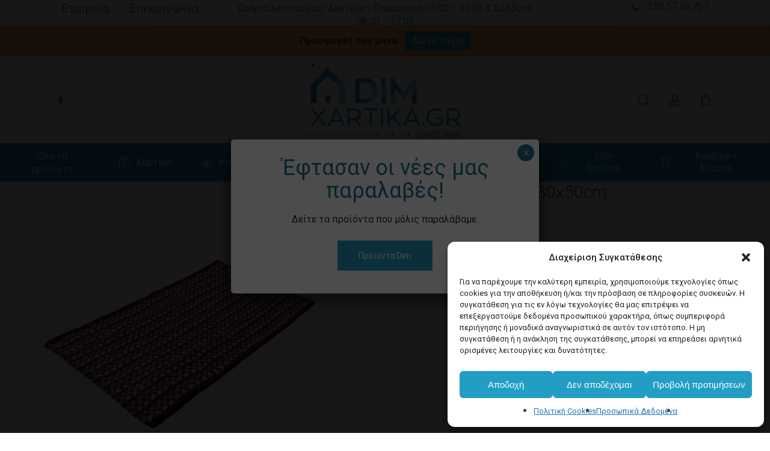

--- FILE ---
content_type: text/html; charset=UTF-8
request_url: https://dimxartika.gr/shop/%CE%BA%CE%BF%CF%85%CE%B6%CE%AF%CE%BD%CE%B1-%CE%BC%CF%80%CE%AC%CE%BD%CE%B9%CE%BF/%CE%B5%CE%AF%CE%B4%CE%B7-%CE%BA%CE%BF%CF%85%CE%B6%CE%AF%CE%BD%CE%B1%CF%82/%CF%80%CE%B5%CF%84%CF%83%CE%AD%CF%84%CE%B5%CF%82-%CE%BA%CE%BF%CF%85%CE%B6%CE%AF%CE%BD%CE%B1%CF%82/%CF%87%CE%B5%CE%B9%CF%81%CE%BF%CF%80%CE%B5%CF%84%CF%83%CE%B5%CF%84%CE%B5%CF%83-%CE%BA%CE%BF%CF%85%CE%B6%CE%B9%CE%BD%CE%B1%CF%83/
body_size: 62356
content:
<!doctype html>
<html lang="el" class="no-js">
<head>
	<meta charset="UTF-8">
	<meta name="viewport" content="width=device-width, initial-scale=1, maximum-scale=1, user-scalable=0" /><meta name='robots' content='index, follow, max-image-preview:large, max-snippet:-1, max-video-preview:-1' />

	<!-- This site is optimized with the Yoast SEO plugin v26.6 - https://yoast.com/wordpress/plugins/seo/ -->
	<title>ΠΕΤΣΕΤA ΚΟΥΖΙΝΑΣ KAΡΩ 30x50cm | DIMXARTIKA</title>
	<link rel="canonical" href="https://dimxartika.gr/shop/κουζίνα-μπάνιο/είδη-κουζίνας/πετσέτες-κουζίνας/χειροπετσετεσ-κουζινασ/" />
	<meta property="og:locale" content="el_GR" />
	<meta property="og:type" content="article" />
	<meta property="og:title" content="ΠΕΤΣΕΤA ΚΟΥΖΙΝΑΣ KAΡΩ 30x50cm | DIMXARTIKA" />
	<meta property="og:description" content="ΠΕΤΣΕΤA ΚΟΥΖΙΝΑΣ KAΡΩ" />
	<meta property="og:url" content="https://dimxartika.gr/shop/κουζίνα-μπάνιο/είδη-κουζίνας/πετσέτες-κουζίνας/χειροπετσετεσ-κουζινασ/" />
	<meta property="og:site_name" content="DIMXARTIKA" />
	<meta property="article:modified_time" content="2025-06-03T11:46:54+00:00" />
	<meta property="og:image" content="https://dimxartika.gr/wp-content/uploads/2022/01/m_453488000039-huge.jpg" />
	<meta property="og:image:width" content="714" />
	<meta property="og:image:height" content="759" />
	<meta property="og:image:type" content="image/jpeg" />
	<meta name="twitter:card" content="summary_large_image" />
	<meta name="twitter:label1" content="Εκτιμώμενος χρόνος ανάγνωσης" />
	<meta name="twitter:data1" content="1 λεπτό" />
	<script type="application/ld+json" class="yoast-schema-graph">{"@context":"https://schema.org","@graph":[{"@type":"WebPage","@id":"https://dimxartika.gr/shop/%ce%ba%ce%bf%cf%85%ce%b6%ce%af%ce%bd%ce%b1-%ce%bc%cf%80%ce%ac%ce%bd%ce%b9%ce%bf/%ce%b5%ce%af%ce%b4%ce%b7-%ce%ba%ce%bf%cf%85%ce%b6%ce%af%ce%bd%ce%b1%cf%82/%cf%80%ce%b5%cf%84%cf%83%ce%ad%cf%84%ce%b5%cf%82-%ce%ba%ce%bf%cf%85%ce%b6%ce%af%ce%bd%ce%b1%cf%82/%cf%87%ce%b5%ce%b9%cf%81%ce%bf%cf%80%ce%b5%cf%84%cf%83%ce%b5%cf%84%ce%b5%cf%83-%ce%ba%ce%bf%cf%85%ce%b6%ce%b9%ce%bd%ce%b1%cf%83/","url":"https://dimxartika.gr/shop/%ce%ba%ce%bf%cf%85%ce%b6%ce%af%ce%bd%ce%b1-%ce%bc%cf%80%ce%ac%ce%bd%ce%b9%ce%bf/%ce%b5%ce%af%ce%b4%ce%b7-%ce%ba%ce%bf%cf%85%ce%b6%ce%af%ce%bd%ce%b1%cf%82/%cf%80%ce%b5%cf%84%cf%83%ce%ad%cf%84%ce%b5%cf%82-%ce%ba%ce%bf%cf%85%ce%b6%ce%af%ce%bd%ce%b1%cf%82/%cf%87%ce%b5%ce%b9%cf%81%ce%bf%cf%80%ce%b5%cf%84%cf%83%ce%b5%cf%84%ce%b5%cf%83-%ce%ba%ce%bf%cf%85%ce%b6%ce%b9%ce%bd%ce%b1%cf%83/","name":"ΠΕΤΣΕΤA ΚΟΥΖΙΝΑΣ KAΡΩ 30x50cm | DIMXARTIKA","isPartOf":{"@id":"https://dimxartika.gr/#website"},"primaryImageOfPage":{"@id":"https://dimxartika.gr/shop/%ce%ba%ce%bf%cf%85%ce%b6%ce%af%ce%bd%ce%b1-%ce%bc%cf%80%ce%ac%ce%bd%ce%b9%ce%bf/%ce%b5%ce%af%ce%b4%ce%b7-%ce%ba%ce%bf%cf%85%ce%b6%ce%af%ce%bd%ce%b1%cf%82/%cf%80%ce%b5%cf%84%cf%83%ce%ad%cf%84%ce%b5%cf%82-%ce%ba%ce%bf%cf%85%ce%b6%ce%af%ce%bd%ce%b1%cf%82/%cf%87%ce%b5%ce%b9%cf%81%ce%bf%cf%80%ce%b5%cf%84%cf%83%ce%b5%cf%84%ce%b5%cf%83-%ce%ba%ce%bf%cf%85%ce%b6%ce%b9%ce%bd%ce%b1%cf%83/#primaryimage"},"image":{"@id":"https://dimxartika.gr/shop/%ce%ba%ce%bf%cf%85%ce%b6%ce%af%ce%bd%ce%b1-%ce%bc%cf%80%ce%ac%ce%bd%ce%b9%ce%bf/%ce%b5%ce%af%ce%b4%ce%b7-%ce%ba%ce%bf%cf%85%ce%b6%ce%af%ce%bd%ce%b1%cf%82/%cf%80%ce%b5%cf%84%cf%83%ce%ad%cf%84%ce%b5%cf%82-%ce%ba%ce%bf%cf%85%ce%b6%ce%af%ce%bd%ce%b1%cf%82/%cf%87%ce%b5%ce%b9%cf%81%ce%bf%cf%80%ce%b5%cf%84%cf%83%ce%b5%cf%84%ce%b5%cf%83-%ce%ba%ce%bf%cf%85%ce%b6%ce%b9%ce%bd%ce%b1%cf%83/#primaryimage"},"thumbnailUrl":"https://dimxartika.gr/wp-content/uploads/2022/01/m_453488000039-huge.jpg","datePublished":"2022-01-25T10:37:51+00:00","dateModified":"2025-06-03T11:46:54+00:00","breadcrumb":{"@id":"https://dimxartika.gr/shop/%ce%ba%ce%bf%cf%85%ce%b6%ce%af%ce%bd%ce%b1-%ce%bc%cf%80%ce%ac%ce%bd%ce%b9%ce%bf/%ce%b5%ce%af%ce%b4%ce%b7-%ce%ba%ce%bf%cf%85%ce%b6%ce%af%ce%bd%ce%b1%cf%82/%cf%80%ce%b5%cf%84%cf%83%ce%ad%cf%84%ce%b5%cf%82-%ce%ba%ce%bf%cf%85%ce%b6%ce%af%ce%bd%ce%b1%cf%82/%cf%87%ce%b5%ce%b9%cf%81%ce%bf%cf%80%ce%b5%cf%84%cf%83%ce%b5%cf%84%ce%b5%cf%83-%ce%ba%ce%bf%cf%85%ce%b6%ce%b9%ce%bd%ce%b1%cf%83/#breadcrumb"},"inLanguage":"el","potentialAction":[{"@type":"ReadAction","target":["https://dimxartika.gr/shop/%ce%ba%ce%bf%cf%85%ce%b6%ce%af%ce%bd%ce%b1-%ce%bc%cf%80%ce%ac%ce%bd%ce%b9%ce%bf/%ce%b5%ce%af%ce%b4%ce%b7-%ce%ba%ce%bf%cf%85%ce%b6%ce%af%ce%bd%ce%b1%cf%82/%cf%80%ce%b5%cf%84%cf%83%ce%ad%cf%84%ce%b5%cf%82-%ce%ba%ce%bf%cf%85%ce%b6%ce%af%ce%bd%ce%b1%cf%82/%cf%87%ce%b5%ce%b9%cf%81%ce%bf%cf%80%ce%b5%cf%84%cf%83%ce%b5%cf%84%ce%b5%cf%83-%ce%ba%ce%bf%cf%85%ce%b6%ce%b9%ce%bd%ce%b1%cf%83/"]}]},{"@type":"ImageObject","inLanguage":"el","@id":"https://dimxartika.gr/shop/%ce%ba%ce%bf%cf%85%ce%b6%ce%af%ce%bd%ce%b1-%ce%bc%cf%80%ce%ac%ce%bd%ce%b9%ce%bf/%ce%b5%ce%af%ce%b4%ce%b7-%ce%ba%ce%bf%cf%85%ce%b6%ce%af%ce%bd%ce%b1%cf%82/%cf%80%ce%b5%cf%84%cf%83%ce%ad%cf%84%ce%b5%cf%82-%ce%ba%ce%bf%cf%85%ce%b6%ce%af%ce%bd%ce%b1%cf%82/%cf%87%ce%b5%ce%b9%cf%81%ce%bf%cf%80%ce%b5%cf%84%cf%83%ce%b5%cf%84%ce%b5%cf%83-%ce%ba%ce%bf%cf%85%ce%b6%ce%b9%ce%bd%ce%b1%cf%83/#primaryimage","url":"https://dimxartika.gr/wp-content/uploads/2022/01/m_453488000039-huge.jpg","contentUrl":"https://dimxartika.gr/wp-content/uploads/2022/01/m_453488000039-huge.jpg","width":714,"height":759,"caption":"ΠΕΤΣΕΤA ΚΟΥΖΙΝΑΣ KAΡΩ 50x80cm"},{"@type":"BreadcrumbList","@id":"https://dimxartika.gr/shop/%ce%ba%ce%bf%cf%85%ce%b6%ce%af%ce%bd%ce%b1-%ce%bc%cf%80%ce%ac%ce%bd%ce%b9%ce%bf/%ce%b5%ce%af%ce%b4%ce%b7-%ce%ba%ce%bf%cf%85%ce%b6%ce%af%ce%bd%ce%b1%cf%82/%cf%80%ce%b5%cf%84%cf%83%ce%ad%cf%84%ce%b5%cf%82-%ce%ba%ce%bf%cf%85%ce%b6%ce%af%ce%bd%ce%b1%cf%82/%cf%87%ce%b5%ce%b9%cf%81%ce%bf%cf%80%ce%b5%cf%84%cf%83%ce%b5%cf%84%ce%b5%cf%83-%ce%ba%ce%bf%cf%85%ce%b6%ce%b9%ce%bd%ce%b1%cf%83/#breadcrumb","itemListElement":[{"@type":"ListItem","position":1,"name":"Αρχική","item":"https://dimxartika.gr/"},{"@type":"ListItem","position":2,"name":"Shop","item":"https://dimxartika.gr/shop/"},{"@type":"ListItem","position":3,"name":"ΠΕΤΣΕΤA ΚΟΥΖΙΝΑΣ KAΡΩ 30x50cm"}]},{"@type":"WebSite","@id":"https://dimxartika.gr/#website","url":"https://dimxartika.gr/","name":"DIMXARTIKA","description":"Χονδρική πώληση χαρτικών ειδών","potentialAction":[{"@type":"SearchAction","target":{"@type":"EntryPoint","urlTemplate":"https://dimxartika.gr/?s={search_term_string}"},"query-input":{"@type":"PropertyValueSpecification","valueRequired":true,"valueName":"search_term_string"}}],"inLanguage":"el"}]}</script>
	<!-- / Yoast SEO plugin. -->


<link rel='dns-prefetch' href='//fonts.googleapis.com' />
<link rel="alternate" type="application/rss+xml" title="Ροή RSS &raquo; DIMXARTIKA" href="https://dimxartika.gr/feed/" />
<link rel="alternate" type="application/rss+xml" title="Ροή Σχολίων &raquo; DIMXARTIKA" href="https://dimxartika.gr/comments/feed/" />
<link rel="alternate" type="application/rss+xml" title="Ροή Σχολίων DIMXARTIKA &raquo; ΠΕΤΣΕΤA ΚΟΥΖΙΝΑΣ KAΡΩ 30x50cm" href="https://dimxartika.gr/shop/%ce%ba%ce%bf%cf%85%ce%b6%ce%af%ce%bd%ce%b1-%ce%bc%cf%80%ce%ac%ce%bd%ce%b9%ce%bf/%ce%b5%ce%af%ce%b4%ce%b7-%ce%ba%ce%bf%cf%85%ce%b6%ce%af%ce%bd%ce%b1%cf%82/%cf%80%ce%b5%cf%84%cf%83%ce%ad%cf%84%ce%b5%cf%82-%ce%ba%ce%bf%cf%85%ce%b6%ce%af%ce%bd%ce%b1%cf%82/%cf%87%ce%b5%ce%b9%cf%81%ce%bf%cf%80%ce%b5%cf%84%cf%83%ce%b5%cf%84%ce%b5%cf%83-%ce%ba%ce%bf%cf%85%ce%b6%ce%b9%ce%bd%ce%b1%cf%83/feed/" />
<link rel="alternate" title="oEmbed (JSON)" type="application/json+oembed" href="https://dimxartika.gr/wp-json/oembed/1.0/embed?url=https%3A%2F%2Fdimxartika.gr%2Fshop%2F%25ce%25ba%25ce%25bf%25cf%2585%25ce%25b6%25ce%25af%25ce%25bd%25ce%25b1-%25ce%25bc%25cf%2580%25ce%25ac%25ce%25bd%25ce%25b9%25ce%25bf%2F%25ce%25b5%25ce%25af%25ce%25b4%25ce%25b7-%25ce%25ba%25ce%25bf%25cf%2585%25ce%25b6%25ce%25af%25ce%25bd%25ce%25b1%25cf%2582%2F%25cf%2580%25ce%25b5%25cf%2584%25cf%2583%25ce%25ad%25cf%2584%25ce%25b5%25cf%2582-%25ce%25ba%25ce%25bf%25cf%2585%25ce%25b6%25ce%25af%25ce%25bd%25ce%25b1%25cf%2582%2F%25cf%2587%25ce%25b5%25ce%25b9%25cf%2581%25ce%25bf%25cf%2580%25ce%25b5%25cf%2584%25cf%2583%25ce%25b5%25cf%2584%25ce%25b5%25cf%2583-%25ce%25ba%25ce%25bf%25cf%2585%25ce%25b6%25ce%25b9%25ce%25bd%25ce%25b1%25cf%2583%2F" />
<link rel="alternate" title="oEmbed (XML)" type="text/xml+oembed" href="https://dimxartika.gr/wp-json/oembed/1.0/embed?url=https%3A%2F%2Fdimxartika.gr%2Fshop%2F%25ce%25ba%25ce%25bf%25cf%2585%25ce%25b6%25ce%25af%25ce%25bd%25ce%25b1-%25ce%25bc%25cf%2580%25ce%25ac%25ce%25bd%25ce%25b9%25ce%25bf%2F%25ce%25b5%25ce%25af%25ce%25b4%25ce%25b7-%25ce%25ba%25ce%25bf%25cf%2585%25ce%25b6%25ce%25af%25ce%25bd%25ce%25b1%25cf%2582%2F%25cf%2580%25ce%25b5%25cf%2584%25cf%2583%25ce%25ad%25cf%2584%25ce%25b5%25cf%2582-%25ce%25ba%25ce%25bf%25cf%2585%25ce%25b6%25ce%25af%25ce%25bd%25ce%25b1%25cf%2582%2F%25cf%2587%25ce%25b5%25ce%25b9%25cf%2581%25ce%25bf%25cf%2580%25ce%25b5%25cf%2584%25cf%2583%25ce%25b5%25cf%2584%25ce%25b5%25cf%2583-%25ce%25ba%25ce%25bf%25cf%2585%25ce%25b6%25ce%25b9%25ce%25bd%25ce%25b1%25cf%2583%2F&#038;format=xml" />
<link rel="preload" href="https://dimxartika.gr/wp-content/themes/salient/css/fonts/icomoon.woff?v=1.7" as="font" type="font/woff" crossorigin="anonymous"><style id='wp-img-auto-sizes-contain-inline-css' type='text/css'>
img:is([sizes=auto i],[sizes^="auto," i]){contain-intrinsic-size:3000px 1500px}
/*# sourceURL=wp-img-auto-sizes-contain-inline-css */
</style>
<link rel='stylesheet' id='font-awesome-css' href='https://dimxartika.gr/wp-content/plugins/advanced-product-labels-for-woocommerce/berocket/assets/css/font-awesome.min.css?ver=6.9' type='text/css' media='all' />
<link rel='stylesheet' id='berocket_products_label_style-css' href='https://dimxartika.gr/wp-content/plugins/advanced-product-labels-for-woocommerce/css/frontend.css?ver=3.3.3.1' type='text/css' media='all' />
<style id='berocket_products_label_style-inline-css' type='text/css'>

        .berocket_better_labels:before,
        .berocket_better_labels:after {
            clear: both;
            content: " ";
            display: block;
        }
        .berocket_better_labels.berocket_better_labels_image {
            position: absolute!important;
            top: 0px!important;
            bottom: 0px!important;
            left: 0px!important;
            right: 0px!important;
            pointer-events: none;
        }
        .berocket_better_labels.berocket_better_labels_image * {
            pointer-events: none;
        }
        .berocket_better_labels.berocket_better_labels_image img,
        .berocket_better_labels.berocket_better_labels_image .fa,
        .berocket_better_labels.berocket_better_labels_image .berocket_color_label,
        .berocket_better_labels.berocket_better_labels_image .berocket_image_background,
        .berocket_better_labels .berocket_better_labels_line .br_alabel,
        .berocket_better_labels .berocket_better_labels_line .br_alabel span {
            pointer-events: all;
        }
        .berocket_better_labels .berocket_color_label,
        .br_alabel .berocket_color_label {
            width: 100%;
            height: 100%;
            display: block;
        }
        .berocket_better_labels .berocket_better_labels_position_left {
            text-align:left;
            float: left;
            clear: left;
        }
        .berocket_better_labels .berocket_better_labels_position_center {
            text-align:center;
        }
        .berocket_better_labels .berocket_better_labels_position_right {
            text-align:right;
            float: right;
            clear: right;
        }
        .berocket_better_labels.berocket_better_labels_label {
            clear: both
        }
        .berocket_better_labels .berocket_better_labels_line {
            line-height: 1px;
        }
        .berocket_better_labels.berocket_better_labels_label .berocket_better_labels_line {
            clear: none;
        }
        .berocket_better_labels .berocket_better_labels_position_left .berocket_better_labels_line {
            clear: left;
        }
        .berocket_better_labels .berocket_better_labels_position_right .berocket_better_labels_line {
            clear: right;
        }
        .berocket_better_labels .berocket_better_labels_line .br_alabel {
            display: inline-block;
            position: relative;
            top: 0!important;
            left: 0!important;
            right: 0!important;
            line-height: 1px;
        }.berocket_better_labels .berocket_better_labels_position {
                display: flex;
                flex-direction: column;
            }
            .berocket_better_labels .berocket_better_labels_position.berocket_better_labels_position_left {
                align-items: start;
            }
            .berocket_better_labels .berocket_better_labels_position.berocket_better_labels_position_right {
                align-items: end;
            }
            .rtl .berocket_better_labels .berocket_better_labels_position.berocket_better_labels_position_left {
                align-items: end;
            }
            .rtl .berocket_better_labels .berocket_better_labels_position.berocket_better_labels_position_right {
                align-items: start;
            }
            .berocket_better_labels .berocket_better_labels_position.berocket_better_labels_position_center {
                align-items: center;
            }
            .berocket_better_labels .berocket_better_labels_position .berocket_better_labels_inline {
                display: flex;
                align-items: start;
            }
/*# sourceURL=berocket_products_label_style-inline-css */
</style>
<link rel='stylesheet' id='wp-components-css' href='https://dimxartika.gr/wp-includes/css/dist/components/style.min.css?ver=6.9' type='text/css' media='all' />
<link rel='stylesheet' id='wp-preferences-css' href='https://dimxartika.gr/wp-includes/css/dist/preferences/style.min.css?ver=6.9' type='text/css' media='all' />
<link rel='stylesheet' id='wp-block-editor-css' href='https://dimxartika.gr/wp-includes/css/dist/block-editor/style.min.css?ver=6.9' type='text/css' media='all' />
<link rel='stylesheet' id='popup-maker-block-library-style-css' href='https://dimxartika.gr/wp-content/plugins/popup-maker/dist/packages/block-library-style.css?ver=dbea705cfafe089d65f1' type='text/css' media='all' />
<link rel='stylesheet' id='contact-form-7-css' href='https://dimxartika.gr/wp-content/plugins/contact-form-7/includes/css/styles.css?ver=6.1.4' type='text/css' media='all' />
<link rel='stylesheet' id='salient-social-css' href='https://dimxartika.gr/wp-content/plugins/salient-social/css/style.css?ver=1.2.6' type='text/css' media='all' />
<style id='salient-social-inline-css' type='text/css'>

  .sharing-default-minimal .nectar-love.loved,
  body .nectar-social[data-color-override="override"].fixed > a:before, 
  body .nectar-social[data-color-override="override"].fixed .nectar-social-inner a,
  .sharing-default-minimal .nectar-social[data-color-override="override"] .nectar-social-inner a:hover,
  .nectar-social.vertical[data-color-override="override"] .nectar-social-inner a:hover {
    background-color: #229ec4;
  }
  .nectar-social.hover .nectar-love.loved,
  .nectar-social.hover > .nectar-love-button a:hover,
  .nectar-social[data-color-override="override"].hover > div a:hover,
  #single-below-header .nectar-social[data-color-override="override"].hover > div a:hover,
  .nectar-social[data-color-override="override"].hover .share-btn:hover,
  .sharing-default-minimal .nectar-social[data-color-override="override"] .nectar-social-inner a {
    border-color: #229ec4;
  }
  #single-below-header .nectar-social.hover .nectar-love.loved i,
  #single-below-header .nectar-social.hover[data-color-override="override"] a:hover,
  #single-below-header .nectar-social.hover[data-color-override="override"] a:hover i,
  #single-below-header .nectar-social.hover .nectar-love-button a:hover i,
  .nectar-love:hover i,
  .hover .nectar-love:hover .total_loves,
  .nectar-love.loved i,
  .nectar-social.hover .nectar-love.loved .total_loves,
  .nectar-social.hover .share-btn:hover, 
  .nectar-social[data-color-override="override"].hover .nectar-social-inner a:hover,
  .nectar-social[data-color-override="override"].hover > div:hover span,
  .sharing-default-minimal .nectar-social[data-color-override="override"] .nectar-social-inner a:not(:hover) i,
  .sharing-default-minimal .nectar-social[data-color-override="override"] .nectar-social-inner a:not(:hover) {
    color: #229ec4;
  }
/*# sourceURL=salient-social-inline-css */
</style>
<link rel='stylesheet' id='simple-banner-style-css' href='https://dimxartika.gr/wp-content/plugins/simple-banner/simple-banner.css?ver=3.2.0' type='text/css' media='all' />
<link rel='stylesheet' id='photoswipe-css' href='https://dimxartika.gr/wp-content/plugins/woocommerce/assets/css/photoswipe/photoswipe.min.css?ver=10.4.3' type='text/css' media='all' />
<link rel='stylesheet' id='photoswipe-default-skin-css' href='https://dimxartika.gr/wp-content/plugins/woocommerce/assets/css/photoswipe/default-skin/default-skin.min.css?ver=10.4.3' type='text/css' media='all' />
<link rel='stylesheet' id='woocommerce-layout-css' href='https://dimxartika.gr/wp-content/plugins/woocommerce/assets/css/woocommerce-layout.css?ver=10.4.3' type='text/css' media='all' />
<link rel='stylesheet' id='woocommerce-smallscreen-css' href='https://dimxartika.gr/wp-content/plugins/woocommerce/assets/css/woocommerce-smallscreen.css?ver=10.4.3' type='text/css' media='only screen and (max-width: 768px)' />
<link rel='stylesheet' id='woocommerce-general-css' href='https://dimxartika.gr/wp-content/plugins/woocommerce/assets/css/woocommerce.css?ver=10.4.3' type='text/css' media='all' />
<style id='woocommerce-inline-inline-css' type='text/css'>
.woocommerce form .form-row .required { visibility: visible; }
/*# sourceURL=woocommerce-inline-inline-css */
</style>
<link rel='stylesheet' id='cmplz-general-css' href='https://dimxartika.gr/wp-content/plugins/complianz-gdpr/assets/css/cookieblocker.min.css?ver=1766346165' type='text/css' media='all' />
<link rel='stylesheet' id='iksm-public-style-css' href='https://dimxartika.gr/wp-content/plugins/iks-menu/assets/css/public.css?ver=1.12.6' type='text/css' media='all' />
<link rel='stylesheet' id='dgwt-wcas-style-css' href='https://dimxartika.gr/wp-content/plugins/ajax-search-for-woocommerce-premium/assets/css/style.min.css?ver=1.32.1' type='text/css' media='all' />
<link rel='stylesheet' id='salient-grid-system-css' href='https://dimxartika.gr/wp-content/themes/salient/css/build/grid-system.css?ver=18.0.2' type='text/css' media='all' />
<link rel='stylesheet' id='main-styles-css' href='https://dimxartika.gr/wp-content/themes/salient/css/build/style.css?ver=18.0.2' type='text/css' media='all' />
<style id='main-styles-inline-css' type='text/css'>
@media only screen and (max-width:999px){#ajax-content-wrap .top-level .nectar-post-grid[data-animation*="fade"] .nectar-post-grid-item,#ajax-content-wrap .top-level .nectar-post-grid[data-animation="zoom-out-reveal"] .nectar-post-grid-item *:not(.content):not(.bg-overlay),#ajax-content-wrap .top-level .nectar-post-grid[data-animation="zoom-out-reveal"] .nectar-post-grid-item *:before{transform:none;opacity:1;clip-path:none;}#ajax-content-wrap .top-level .nectar-post-grid[data-animation="zoom-out-reveal"] .nectar-post-grid-item .nectar-el-parallax-scroll .nectar-post-grid-item-bg-wrap-inner{transform:scale(1.275);}}.wpb_row.vc_row.top-level .nectar-video-bg{opacity:1;height:100%;width:100%;object-fit:cover;object-position:center center;}body.using-mobile-browser .wpb_row.vc_row.top-level .nectar-video-wrap{left:0;}body.using-mobile-browser .wpb_row.vc_row.top-level.full-width-section .nectar-video-wrap:not(.column-video){left:50%;}body.using-mobile-browser #nectar_fullscreen_rows[data-mobile-disable="off"] .wpb_row.vc_row.top-level.full-width-section .nectar-video-wrap:not(.column-video){left:0;}.wpb_row.vc_row.top-level .nectar-video-wrap{opacity:1;width:100%;}body .wpb_row.parallax_section.top-level > .nectar-video-wrap video:not(.translate){opacity:1;}.top-level .portfolio-items[data-loading=lazy-load] .col .inner-wrap.animated .top-level-image{opacity:1;}.wpb_row.vc_row.top-level .column-image-bg-wrap[data-n-parallax-bg="true"] .column-image-bg,.wpb_row.vc_row.top-level + .wpb_row .column-image-bg-wrap[data-n-parallax-bg="true"] .column-image-bg,#portfolio-extra > .wpb_row.vc_row.parallax_section:first-child .row-bg{transform:none!important;height:100%!important;opacity:1;}#portfolio-extra > .wpb_row.vc_row.parallax_section .row-bg{background-attachment:scroll;}.scroll-down-wrap.hidden{transform:none;opacity:1;}#ajax-loading-screen[data-disable-mobile="0"]{display:none!important;}body[data-slide-out-widget-area-style="slide-out-from-right"].material .slide_out_area_close.hide_until_rendered{opacity:0;}
/*# sourceURL=main-styles-inline-css */
</style>
<link rel='stylesheet' id='nectar-header-layout-centered-bottom-bar-css' href='https://dimxartika.gr/wp-content/themes/salient/css/build/header/header-layout-centered-bottom-bar.css?ver=18.0.2' type='text/css' media='all' />
<link rel='stylesheet' id='nectar-header-megamenu-css' href='https://dimxartika.gr/wp-content/themes/salient/css/build/header/header-megamenu.css?ver=18.0.2' type='text/css' media='all' />
<link rel='stylesheet' id='nectar-header-secondary-nav-css' href='https://dimxartika.gr/wp-content/themes/salient/css/build/header/header-secondary-nav.css?ver=18.0.2' type='text/css' media='all' />
<link rel='stylesheet' id='nectar-cf7-css' href='https://dimxartika.gr/wp-content/themes/salient/css/build/third-party/cf7.css?ver=18.0.2' type='text/css' media='all' />
<link rel='stylesheet' id='nectar_default_font_open_sans-css' href='https://fonts.googleapis.com/css?family=Open+Sans%3A300%2C400%2C600%2C700&#038;subset=latin%2Clatin-ext&#038;display=swap' type='text/css' media='all' />
<link rel='stylesheet' id='responsive-css' href='https://dimxartika.gr/wp-content/themes/salient/css/build/responsive.css?ver=18.0.2' type='text/css' media='all' />
<link rel='stylesheet' id='nectar-product-style-classic-css' href='https://dimxartika.gr/wp-content/themes/salient/css/build/third-party/woocommerce/product-style-classic.css?ver=18.0.2' type='text/css' media='all' />
<link rel='stylesheet' id='woocommerce-css' href='https://dimxartika.gr/wp-content/themes/salient/css/build/woocommerce.css?ver=18.0.2' type='text/css' media='all' />
<link rel='stylesheet' id='nectar-woocommerce-single-css' href='https://dimxartika.gr/wp-content/themes/salient/css/build/third-party/woocommerce/product-single.css?ver=18.0.2' type='text/css' media='all' />
<link rel='stylesheet' id='nectar-element-product-carousel-css' href='https://dimxartika.gr/wp-content/themes/salient/css/build/elements/element-product-carousel.css?ver=18.0.2' type='text/css' media='all' />
<link rel='stylesheet' id='nectar-flickity-css' href='https://dimxartika.gr/wp-content/themes/salient/css/build/plugins/flickity.css?ver=18.0.2' type='text/css' media='all' />
<link rel='stylesheet' id='select2-css' href='https://dimxartika.gr/wp-content/plugins/woocommerce/assets/css/select2.css?ver=10.4.3' type='text/css' media='all' />
<link rel='stylesheet' id='skin-material-css' href='https://dimxartika.gr/wp-content/themes/salient/css/build/skin-material.css?ver=18.0.2' type='text/css' media='all' />
<link rel='stylesheet' id='salient-wp-menu-dynamic-css' href='https://dimxartika.gr/wp-content/uploads/salient/menu-dynamic.css?ver=60666' type='text/css' media='all' />
<link rel='stylesheet' id='popup-maker-site-css' href='//dimxartika.gr/wp-content/uploads/pum/pum-site-styles.css?generated=1765467584&#038;ver=1.21.5' type='text/css' media='all' />
<link rel='stylesheet' id='dynamic-css-css' href='https://dimxartika.gr/wp-content/uploads/salient/salient-dynamic-styles.css?ver=11949' type='text/css' media='all' />
<style id='dynamic-css-inline-css' type='text/css'>
@media only screen and (min-width:1000px){body #ajax-content-wrap.no-scroll{min-height:calc(100vh - 216px);height:calc(100vh - 216px)!important;}}@media only screen and (min-width:1000px){#page-header-wrap.fullscreen-header,#page-header-wrap.fullscreen-header #page-header-bg,html:not(.nectar-box-roll-loaded) .nectar-box-roll > #page-header-bg.fullscreen-header,.nectar_fullscreen_zoom_recent_projects,#nectar_fullscreen_rows:not(.afterLoaded) > div{height:calc(100vh - 215px);}.wpb_row.vc_row-o-full-height.top-level,.wpb_row.vc_row-o-full-height.top-level > .col.span_12{min-height:calc(100vh - 215px);}html:not(.nectar-box-roll-loaded) .nectar-box-roll > #page-header-bg.fullscreen-header{top:216px;}.nectar-slider-wrap[data-fullscreen="true"]:not(.loaded),.nectar-slider-wrap[data-fullscreen="true"]:not(.loaded) .swiper-container{height:calc(100vh - 214px)!important;}.admin-bar .nectar-slider-wrap[data-fullscreen="true"]:not(.loaded),.admin-bar .nectar-slider-wrap[data-fullscreen="true"]:not(.loaded) .swiper-container{height:calc(100vh - 214px - 32px)!important;}}.admin-bar[class*="page-template-template-no-header"] .wpb_row.vc_row-o-full-height.top-level,.admin-bar[class*="page-template-template-no-header"] .wpb_row.vc_row-o-full-height.top-level > .col.span_12{min-height:calc(100vh - 32px);}body[class*="page-template-template-no-header"] .wpb_row.vc_row-o-full-height.top-level,body[class*="page-template-template-no-header"] .wpb_row.vc_row-o-full-height.top-level > .col.span_12{min-height:100vh;}@media only screen and (max-width:999px){.using-mobile-browser #nectar_fullscreen_rows:not(.afterLoaded):not([data-mobile-disable="on"]) > div{height:calc(100vh - 156px);}.using-mobile-browser .wpb_row.vc_row-o-full-height.top-level,.using-mobile-browser .wpb_row.vc_row-o-full-height.top-level > .col.span_12,[data-permanent-transparent="1"].using-mobile-browser .wpb_row.vc_row-o-full-height.top-level,[data-permanent-transparent="1"].using-mobile-browser .wpb_row.vc_row-o-full-height.top-level > .col.span_12{min-height:calc(100vh - 156px);}html:not(.nectar-box-roll-loaded) .nectar-box-roll > #page-header-bg.fullscreen-header,.nectar_fullscreen_zoom_recent_projects,.nectar-slider-wrap[data-fullscreen="true"]:not(.loaded),.nectar-slider-wrap[data-fullscreen="true"]:not(.loaded) .swiper-container,#nectar_fullscreen_rows:not(.afterLoaded):not([data-mobile-disable="on"]) > div{height:calc(100vh - 103px);}.wpb_row.vc_row-o-full-height.top-level,.wpb_row.vc_row-o-full-height.top-level > .col.span_12{min-height:calc(100vh - 103px);}body[data-transparent-header="false"] #ajax-content-wrap.no-scroll{min-height:calc(100vh - 103px);height:calc(100vh - 103px);}}.post-type-archive-product.woocommerce .container-wrap,.tax-product_cat.woocommerce .container-wrap{background-color:#ffffff;}.woocommerce.single-product #single-meta{position:relative!important;top:0!important;margin:0;left:8px;height:auto;}.woocommerce.single-product #single-meta:after{display:block;content:" ";clear:both;height:1px;}.woocommerce ul.products li.product.material,.woocommerce-page ul.products li.product.material{background-color:#ffffff;}.woocommerce ul.products li.product.minimal .product-wrap,.woocommerce ul.products li.product.minimal .background-color-expand,.woocommerce-page ul.products li.product.minimal .product-wrap,.woocommerce-page ul.products li.product.minimal .background-color-expand{background-color:#ffffff;}#ajax-content-wrap .vc_row.left_padding_15px > .row_col_wrap_12,.nectar-global-section .vc_row.left_padding_15px > .row_col_wrap_12{padding-left:15px;}#ajax-content-wrap .vc_row.right_padding_15px > .row_col_wrap_12,.nectar-global-section .vc_row.right_padding_15px > .row_col_wrap_12{padding-right:15px;}.img-with-aniamtion-wrap[data-max-width="custom"].center{text-align:center;}.img-with-aniamtion-wrap.custom-width-261px .inner{max-width:261px;}.img-with-aniamtion-wrap.custom-width-179px .inner{max-width:179px;}@media only screen and (max-width:999px){.wpb_column.child_column.top_margin_tablet_50px{margin-top:50px!important;}}@media only screen and (max-width:999px){#ajax-content-wrap .vc_row.right_padding_tablet_0px > .row_col_wrap_12{padding-right:0px!important;}}@media only screen and (max-width:999px){#ajax-content-wrap .vc_row.left_padding_tablet_0px > .row_col_wrap_12{padding-left:0px!important;}}@media only screen and (max-width:690px){.wpb_column.child_column.top_margin_phone_0px{margin-top:0px!important;}}@media only screen and (max-width:690px){body #ajax-content-wrap .vc_row.right_padding_phone_0px > .row_col_wrap_12{padding-right:0px!important;}}@media only screen and (max-width:690px){body #ajax-content-wrap .vc_row.left_padding_phone_0px > .row_col_wrap_12{padding-left:0px!important;}}.screen-reader-text,.nectar-skip-to-content:not(:focus){border:0;clip:rect(1px,1px,1px,1px);clip-path:inset(50%);height:1px;margin:-1px;overflow:hidden;padding:0;position:absolute!important;width:1px;word-wrap:normal!important;}.row .col img:not([srcset]){width:auto;}.row .col img.img-with-animation.nectar-lazy:not([srcset]){width:100%;}
/*# sourceURL=dynamic-css-inline-css */
</style>
<link rel='stylesheet' id='salient-child-style-css' href='https://dimxartika.gr/wp-content/themes/salient-child/style.css?ver=18.0.2' type='text/css' media='all' />
<link rel='stylesheet' id='redux-google-fonts-salient_redux-css' href='https://fonts.googleapis.com/css?family=Roboto%3A400%2C500%2C100%2C300%2C700&#038;subset=latin%2Cgreek-ext%2Cgreek&#038;display=swap&#038;ver=6.9' type='text/css' media='all' />
<script type="text/template" id="tmpl-variation-template">
	<div class="woocommerce-variation-description">{{{ data.variation.variation_description }}}</div>
	<div class="woocommerce-variation-price">{{{ data.variation.price_html }}}</div>
	<div class="woocommerce-variation-availability">{{{ data.variation.availability_html }}}</div>
</script>
<script type="text/template" id="tmpl-unavailable-variation-template">
	<p role="alert">Λυπούμαστε, αυτό το προϊόν δεν είναι διαθέσιμο. Παρακαλούμε, επιλέξτε έναν διαφορετικό συνδυασμό.</p>
</script>
<script type="text/javascript" src="https://dimxartika.gr/wp-includes/js/jquery/jquery.min.js?ver=3.7.1" id="jquery-core-js"></script>
<script type="text/javascript" src="https://dimxartika.gr/wp-includes/js/jquery/jquery-migrate.min.js?ver=3.4.1" id="jquery-migrate-js"></script>
<script type="text/javascript" id="simple-banner-script-js-before">
/* <![CDATA[ */
const simpleBannerScriptParams = {"pro_version_enabled":"","debug_mode":"","id":5844,"version":"3.2.0","banner_params":[{"hide_simple_banner":"no","simple_banner_prepend_element":"header","simple_banner_position":"sticky","header_margin":"","header_padding":"","wp_body_open_enabled":"","wp_body_open":true,"simple_banner_z_index":"99998","simple_banner_text":"<p class=\"bac--float-banner-p\">\u03a0\u03c1\u03bf\u03c3\u03c6\u03bf\u03c1\u03ad\u03c2 \u03c4\u03bf\u03c5 \u03bc\u03ae\u03bd\u03b1.<\/p> <a class=\"nectar-button small regular accent-color regular-button\" role=\"button\" href=\"https:\/\/dimxartika.gr\/%CE%BA%CE%B1%CF%84%CE%B7%CE%B3%CE%BF%CF%81%CE%AF%CE%B1-%CF%80%CF%81%CE%BF%CF%8A%CF%8C%CE%BD%CF%84%CE%BF%CF%82\/%CF%80%CF%81%CE%BF%CF%83%CF%86%CE%BF%CF%81%CE%AD%CF%82-%CF%84%CE%BF%CF%85-%CE%BC%CE%AE%CE%BD%CE%B1\/\" data-color-override=\"false\" data-hover-color-override=\"false\" data-hover-text-color-override=\"#fff\"><span>\u0394\u03b5\u03af\u03c4\u03b5 \u03c4\u03ce\u03c1\u03b1<\/span><\/a>","disabled_on_current_page":false,"disabled_pages_array":[],"is_current_page_a_post":false,"disabled_on_posts":"","simple_banner_disabled_page_paths":"","simple_banner_font_size":"16px","simple_banner_color":"#FFAD60","simple_banner_text_color":"#333333","simple_banner_link_color":"#333333","simple_banner_close_color":"#000","simple_banner_custom_css":"","simple_banner_scrolling_custom_css":"","simple_banner_text_custom_css":"","simple_banner_button_css":"","site_custom_css":"","keep_site_custom_css":"","site_custom_js":"","keep_site_custom_js":"","close_button_enabled":"","close_button_expiration":"0.2083","close_button_cookie_set":false,"current_date":{"date":"2026-01-17 12:27:52.504750","timezone_type":3,"timezone":"UTC"},"start_date":{"date":"2026-01-17 12:27:52.504772","timezone_type":3,"timezone":"UTC"},"end_date":{"date":"2026-01-17 12:27:52.504777","timezone_type":3,"timezone":"UTC"},"simple_banner_start_after_date":"","simple_banner_remove_after_date":"","simple_banner_insert_inside_element":""}]}
//# sourceURL=simple-banner-script-js-before
/* ]]> */
</script>
<script type="text/javascript" src="https://dimxartika.gr/wp-content/plugins/simple-banner/simple-banner.js?ver=3.2.0" id="simple-banner-script-js"></script>
<script type="text/javascript" src="https://dimxartika.gr/wp-content/plugins/woocommerce/assets/js/jquery-blockui/jquery.blockUI.min.js?ver=2.7.0-wc.10.4.3" id="wc-jquery-blockui-js" defer="defer" data-wp-strategy="defer"></script>
<script type="text/javascript" id="wc-add-to-cart-js-extra">
/* <![CDATA[ */
var wc_add_to_cart_params = {"ajax_url":"/wp-admin/admin-ajax.php","wc_ajax_url":"/?wc-ajax=%%endpoint%%","i18n_view_cart":"\u039a\u03b1\u03bb\u03ac\u03b8\u03b9","cart_url":"https://dimxartika.gr/cart/","is_cart":"","cart_redirect_after_add":"no"};
//# sourceURL=wc-add-to-cart-js-extra
/* ]]> */
</script>
<script type="text/javascript" src="https://dimxartika.gr/wp-content/plugins/woocommerce/assets/js/frontend/add-to-cart.min.js?ver=10.4.3" id="wc-add-to-cart-js" defer="defer" data-wp-strategy="defer"></script>
<script type="text/javascript" src="https://dimxartika.gr/wp-content/plugins/woocommerce/assets/js/zoom/jquery.zoom.min.js?ver=1.7.21-wc.10.4.3" id="wc-zoom-js" defer="defer" data-wp-strategy="defer"></script>
<script type="text/javascript" src="https://dimxartika.gr/wp-content/plugins/woocommerce/assets/js/photoswipe/photoswipe.min.js?ver=4.1.1-wc.10.4.3" id="wc-photoswipe-js" defer="defer" data-wp-strategy="defer"></script>
<script type="text/javascript" src="https://dimxartika.gr/wp-content/plugins/woocommerce/assets/js/photoswipe/photoswipe-ui-default.min.js?ver=4.1.1-wc.10.4.3" id="wc-photoswipe-ui-default-js" defer="defer" data-wp-strategy="defer"></script>
<script type="text/javascript" id="wc-single-product-js-extra">
/* <![CDATA[ */
var wc_single_product_params = {"i18n_required_rating_text":"\u03a0\u03b1\u03c1\u03b1\u03ba\u03b1\u03bb\u03bf\u03cd\u03bc\u03b5, \u03b5\u03c0\u03b9\u03bb\u03ad\u03be\u03c4\u03b5 \u03bc\u03af\u03b1 \u03b2\u03b1\u03b8\u03bc\u03bf\u03bb\u03bf\u03b3\u03af\u03b1","i18n_rating_options":["1 \u03b1\u03c0\u03cc 5 \u03b1\u03c3\u03c4\u03ad\u03c1\u03b9\u03b1","2 \u03b1\u03c0\u03cc 5 \u03b1\u03c3\u03c4\u03ad\u03c1\u03b9\u03b1","3 \u03b1\u03c0\u03cc 5 \u03b1\u03c3\u03c4\u03ad\u03c1\u03b9\u03b1","4 \u03b1\u03c0\u03cc 5 \u03b1\u03c3\u03c4\u03ad\u03c1\u03b9\u03b1","5 \u03b1\u03c0\u03cc 5 \u03b1\u03c3\u03c4\u03ad\u03c1\u03b9\u03b1"],"i18n_product_gallery_trigger_text":"View full-screen image gallery","review_rating_required":"yes","flexslider":{"rtl":false,"animation":"slide","smoothHeight":true,"directionNav":false,"controlNav":"thumbnails","slideshow":false,"animationSpeed":500,"animationLoop":false,"allowOneSlide":false},"zoom_enabled":"1","zoom_options":[],"photoswipe_enabled":"1","photoswipe_options":{"shareEl":false,"closeOnScroll":false,"history":false,"hideAnimationDuration":0,"showAnimationDuration":0},"flexslider_enabled":""};
//# sourceURL=wc-single-product-js-extra
/* ]]> */
</script>
<script type="text/javascript" src="https://dimxartika.gr/wp-content/plugins/woocommerce/assets/js/frontend/single-product.min.js?ver=10.4.3" id="wc-single-product-js" defer="defer" data-wp-strategy="defer"></script>
<script type="text/javascript" src="https://dimxartika.gr/wp-content/plugins/woocommerce/assets/js/js-cookie/js.cookie.min.js?ver=2.1.4-wc.10.4.3" id="wc-js-cookie-js" defer="defer" data-wp-strategy="defer"></script>
<script type="text/javascript" id="woocommerce-js-extra">
/* <![CDATA[ */
var woocommerce_params = {"ajax_url":"/wp-admin/admin-ajax.php","wc_ajax_url":"/?wc-ajax=%%endpoint%%","i18n_password_show":"\u0395\u03bc\u03c6\u03ac\u03bd\u03b9\u03c3\u03b7 \u03c3\u03c5\u03bd\u03b8\u03b7\u03bc\u03b1\u03c4\u03b9\u03ba\u03bf\u03cd","i18n_password_hide":"\u0391\u03c0\u03cc\u03ba\u03c1\u03c5\u03c8\u03b7 \u03c3\u03c5\u03bd\u03b8\u03b7\u03bc\u03b1\u03c4\u03b9\u03ba\u03bf\u03cd"};
//# sourceURL=woocommerce-js-extra
/* ]]> */
</script>
<script type="text/javascript" src="https://dimxartika.gr/wp-content/plugins/woocommerce/assets/js/frontend/woocommerce.min.js?ver=10.4.3" id="woocommerce-js" defer="defer" data-wp-strategy="defer"></script>
<script type="text/javascript" src="https://dimxartika.gr/wp-content/plugins/iks-menu/assets/js/public.js?ver=1.12.6" id="iksm-public-script-js"></script>
<script type="text/javascript" src="https://dimxartika.gr/wp-content/plugins/iks-menu/assets/js/menu.js?ver=1.12.6" id="iksm-menu-script-js"></script>
<script type="text/javascript" src="https://dimxartika.gr/wp-content/plugins/woocommerce/assets/js/select2/select2.full.min.js?ver=4.0.3-wc.10.4.3" id="wc-select2-js" defer="defer" data-wp-strategy="defer"></script>
<script type="text/javascript" src="https://dimxartika.gr/wp-includes/js/underscore.min.js?ver=1.13.7" id="underscore-js"></script>
<script type="text/javascript" id="wp-util-js-extra">
/* <![CDATA[ */
var _wpUtilSettings = {"ajax":{"url":"/wp-admin/admin-ajax.php"}};
//# sourceURL=wp-util-js-extra
/* ]]> */
</script>
<script type="text/javascript" src="https://dimxartika.gr/wp-includes/js/wp-util.min.js?ver=6.9" id="wp-util-js"></script>
<script type="text/javascript" id="wc-add-to-cart-variation-js-extra">
/* <![CDATA[ */
var wc_add_to_cart_variation_params = {"wc_ajax_url":"/?wc-ajax=%%endpoint%%","i18n_no_matching_variations_text":"\u039b\u03c5\u03c0\u03bf\u03cd\u03bc\u03b1\u03c3\u03c4\u03b5, \u03ba\u03b1\u03bd\u03ad\u03bd\u03b1 \u03c0\u03c1\u03bf\u03ca\u03cc\u03bd \u03b4\u03b5\u03bd \u03c4\u03b1\u03af\u03c1\u03b9\u03b1\u03be\u03b5 \u03bc\u03b5 \u03c4\u03b7\u03bd \u03b5\u03c0\u03b9\u03bb\u03bf\u03b3\u03ae \u03c3\u03b1\u03c2. \u03a0\u03b1\u03c1\u03b1\u03ba\u03b1\u03bb\u03bf\u03cd\u03bc\u03b5, \u03b5\u03c0\u03b9\u03bb\u03ad\u03be\u03c4\u03b5 \u03ad\u03bd\u03b1\u03bd \u03b4\u03b9\u03b1\u03c6\u03bf\u03c1\u03b5\u03c4\u03b9\u03ba\u03cc \u03c3\u03c5\u03bd\u03b4\u03c5\u03b1\u03c3\u03bc\u03cc.","i18n_make_a_selection_text":"\u03a0\u03b1\u03c1\u03b1\u03ba\u03b1\u03bb\u03bf\u03cd\u03bc\u03b5, \u03b5\u03c0\u03b9\u03bb\u03ad\u03be\u03c4\u03b5 \u03ba\u03ac\u03c0\u03bf\u03b9\u03b5\u03c2 \u03b5\u03c0\u03b9\u03bb\u03bf\u03b3\u03ad\u03c2 \u03c0\u03c1\u03bf\u03ca\u03cc\u03bd\u03c4\u03bf\u03c2 \u03c0\u03c1\u03b9\u03bd \u03c0\u03c1\u03bf\u03c3\u03b8\u03ad\u03c3\u03b5\u03c4\u03b5 \u03b1\u03c5\u03c4\u03cc \u03c4\u03bf \u03c0\u03c1\u03bf\u03ca\u03cc\u03bd \u03c3\u03c4\u03bf \u03ba\u03b1\u03bb\u03ac\u03b8\u03b9 \u03c3\u03b1\u03c2.","i18n_unavailable_text":"\u039b\u03c5\u03c0\u03bf\u03cd\u03bc\u03b1\u03c3\u03c4\u03b5, \u03b1\u03c5\u03c4\u03cc \u03c4\u03bf \u03c0\u03c1\u03bf\u03ca\u03cc\u03bd \u03b4\u03b5\u03bd \u03b5\u03af\u03bd\u03b1\u03b9 \u03b4\u03b9\u03b1\u03b8\u03ad\u03c3\u03b9\u03bc\u03bf. \u03a0\u03b1\u03c1\u03b1\u03ba\u03b1\u03bb\u03bf\u03cd\u03bc\u03b5, \u03b5\u03c0\u03b9\u03bb\u03ad\u03be\u03c4\u03b5 \u03ad\u03bd\u03b1\u03bd \u03b4\u03b9\u03b1\u03c6\u03bf\u03c1\u03b5\u03c4\u03b9\u03ba\u03cc \u03c3\u03c5\u03bd\u03b4\u03c5\u03b1\u03c3\u03bc\u03cc.","i18n_reset_alert_text":"Your selection has been reset. Please select some product options before adding this product to your cart."};
//# sourceURL=wc-add-to-cart-variation-js-extra
/* ]]> */
</script>
<script type="text/javascript" src="https://dimxartika.gr/wp-content/plugins/woocommerce/assets/js/frontend/add-to-cart-variation.min.js?ver=10.4.3" id="wc-add-to-cart-variation-js" defer="defer" data-wp-strategy="defer"></script>
<script></script><link rel="https://api.w.org/" href="https://dimxartika.gr/wp-json/" /><link rel="alternate" title="JSON" type="application/json" href="https://dimxartika.gr/wp-json/wp/v2/product/5844" /><link rel="EditURI" type="application/rsd+xml" title="RSD" href="https://dimxartika.gr/xmlrpc.php?rsd" />
<meta name="generator" content="WordPress 6.9" />
<meta name="generator" content="WooCommerce 10.4.3" />
<link rel='shortlink' href='https://dimxartika.gr/?p=5844' />
<style>.product .images {position: relative;}</style><style id="simple-banner-position" type="text/css">.simple-banner{position:sticky;}</style><style id="simple-banner-font-size" type="text/css">.simple-banner .simple-banner-text{font-size:16px;}</style><style id="simple-banner-background-color" type="text/css">.simple-banner{background:#FFAD60;}</style><style id="simple-banner-text-color" type="text/css">.simple-banner .simple-banner-text{color:#333333;}</style><style id="simple-banner-link-color" type="text/css">.simple-banner .simple-banner-text a{color:#333333;}</style><style id="simple-banner-z-index" type="text/css">.simple-banner{z-index:99998;}</style><style id="simple-banner-close-color" type="text/css">.simple-banner .simple-banner-button{color:#000;}</style><style id="simple-banner-site-custom-css-dummy" type="text/css"></style><script id="simple-banner-site-custom-js-dummy" type="text/javascript"></script>			<style>.cmplz-hidden {
					display: none !important;
				}</style><style type="text/css" id="iksm-dynamic-style"></style>		<style>
			.dgwt-wcas-ico-magnifier,.dgwt-wcas-ico-magnifier-handler{max-width:20px}		</style>
			<style>
		#search #close {
			display: none;
		}

		#search-outer #search .span_12 span {
			max-width: 600px;
			margin: 0 auto;
		}

		#search .dgwt-wcas-search-input:focus,
		.dgwt-wcas-overlay-mobile input[id^="dgwt-wcas-search-input"]:focus {
			border-color: #ddd;
			background-color: #ffffff !important;
		}

			</style>
		<script type="text/javascript"> var root = document.getElementsByTagName( "html" )[0]; root.setAttribute( "class", "js" ); </script><script>
//Fixes the refocus on the cart/checkout to refocus correctly on the woocommerce notices.
jQuery(window).load(function(){
  jQuery.scroll_to_notices = function( scrollElement ) {
        if ( scrollElement.length ) {
            jQuery( 'html, body' ).animate( {
                scrollTop: 30
            }, 1000 );
        }
    };
});
</script>

<script>
//Delays the menu open, so the user should hover for 400ms in order for it to open
jQuery(document).ready(function($){
  var timeout;
  $('#header-outer nav ul').css('pointer-events','none');
  $('#header-outer nav').on('mouseover',function(){
    clearTimeout(timeout);
     timeout = setTimeout( function(){ 
        $('#header-outer nav ul').css('pointer-events','all');
    }, 400)
   });
 
 $('#header-outer nav').on('mouseleave',function(){
    clearTimeout(timeout);
     timeout = setTimeout( function(){ 
        $('#header-outer nav ul').css('pointer-events','none');
    }, 400)
   });
});
</script>
<script>
//Recalculate the size of the menu after floating banner closes
jQuery(document).ready(function() {
    jQuery("#simple-banner-close-button").on("click", function() {
        var headerHeight = jQuery("#header-outer").outerHeight();
        jQuery("#header-space").css("height", headerHeight + "px");
    });
});
</script>
	<noscript><style>.woocommerce-product-gallery{ opacity: 1 !important; }</style></noscript>
	<style type="text/css">.recentcomments a{display:inline !important;padding:0 !important;margin:0 !important;}</style><meta name="generator" content="Powered by WPBakery Page Builder - drag and drop page builder for WordPress."/>
<link rel="icon" href="https://dimxartika.gr/wp-content/uploads/2021/05/cropped-Fav-1-32x32.png" sizes="32x32" />
<link rel="icon" href="https://dimxartika.gr/wp-content/uploads/2021/05/cropped-Fav-1-192x192.png" sizes="192x192" />
<link rel="apple-touch-icon" href="https://dimxartika.gr/wp-content/uploads/2021/05/cropped-Fav-1-180x180.png" />
<meta name="msapplication-TileImage" content="https://dimxartika.gr/wp-content/uploads/2021/05/cropped-Fav-1-270x270.png" />
		<style type="text/css" id="wp-custom-css">
			/*_Secondary menu - info*/
/*__Remove extra paddings*/
p.font-orario, p.txt-align-phone {
	padding:0;
}

body.material #header-secondary-outer .nectar-center-text {
	padding:0;
}

#header-secondary-outer .fix-display{
	padding-bottom:15px;
}

/*Menu styling-All*/

body.material #header-outer #search-outer #search input[type="text"]
{
 border-color:#229ec4;	
}

body[data-form-submit="regular"] .container-wrap button[type=submit]:not(.search-widget-btn)
{
	 padding: 15px 22px!important;
}

.woocommerce-page:not([data-form-submit="see-through"]) div[data-project-style="classic"] button[type="submit"].single_add_to_cart_button:hover
{
	background-color:	#187488!important;
}

#sidebar h4
{
	margin-bottom:40px;
}

#top > .container
{
	padding:0px!important;
}

#top nav > ul > li > a span.menu-title-text
{
	color:#ffffff;
}

#top .span_9 nav
{
    background-color:#2093C0;
    color:#fff;
}

.menu-item > a
{
    padding-top:10px;
}

.font-orario
{
    line-height: 22px;
}

.push-right
{
    margin-right:13px;
}

.fix-width.span_3
{
    width:24%!important;
    display: inline-block!important;
    float:left!important;
}

.top-left-menu-font
{
	  font-size:20px;
    line-height:22px;
}
.top-left-menu-marg
{
	margin-left:32px;
}

/*DISCARD IT IF NEW Sec-menu is used.*/
/*.rmv-li-style
{
    margin-left:32px;
    font-size:20px;
    line-height:22px;
}
*/
ul.inline-list
{
	height:auto!important;
	float:none!important;
	text-align:left;
}
.inline-list li
{
    overflow:hidden;
    white-space:nowrap;
    display:inline;
}
/*.rmv-li-style a, .icolor
	{
    color: #2093C0!important;
	}
	.inline-list li, .inline-user-acc
	{
    display:inline;
}*/
/*End of Menu styling*/

/*Floating bar CSS*/
#simple-banner a.nectar-button{
	color:#fff;
	font-size:16px;
	padding:8px 12px;
	margin-bottom:0;
	line-height:1;
	margin-left:5px;
}

/*_Reset popup to appear correctly and do not freeze the screen*/
.pum-overlay.pum-active,
	.pum-overlay.pum-active .popmake.active {
   	display: block !important;
}

/*_Complianz Button*/
/*Appears on top of all*/
body .cmplz-soft-cookiewall {
		z-index: 99999;
}

#cmplz-manage-consent button.cmplz-manage-consent {
	background-color:#229ec4;
	color:#ffffff;
}

/*Login page message*/
body p.bcokie-login-desc{
	padding-bottom:15px;
}
body .bcokie-login-title{
	font-weight:400;
}
/*Archive page shadow on products - On Carousel front-page*/
body.woocommerce:not(.single-product) ul.products[data-n-desktop-columns="4"] li.product, .nectar-woo-flickity ul.products .flickity-cell li.product{
	  box-shadow: 
  0  5px 10px rgba(154,160,185,0.05),
  0 5px 15px rgba(166,173,201,0.2);
}
.woocommerce ul.products li.product .woocommerce-loop-product__title {
	padding-left:0.7em;
}
.woocommerce ul.products li.product .price, .nectar-woo-flickity .bac-login-message, .archive.woocommerce .bac-login-message{
	padding:0 0.7em 0.7em;
}
.woocommerce table.my_account_orders .button.cancel{
		margin-left:10px;
}

.checkout #order_review .order-review tbody tr.woocommerce-shipping-totals.shipping
{
	flex-direction:column;
	flex-wrap:wrap;
}

/*Makes the inner menu scrollable*/
#header-outer #top .sf-menu > li > ul {
    max-height: calc(100vh - 240px);
    overflow-y: auto;
}
/*Adds gradient on the background screen on the mobile menu*/
#slide-out-widget-area-bg {
    opacity: 1 !important;
    background-color:rgba(0,0,0,.8) !important;
}
/*All products page - No Queries needed*/
/*Promotion banners Customization*/
.fix-title-banner .nectar-fancy-box
	{
		padding: 40% 5% 5% 5%;
	}
	
.fix-title-banner .nectar-fancy-box .inner
	{
		padding-bottom:0!important;
	}

.custom-dim-banner .nectar-fancy-box .inner h4
{
	text-align:right;
}
.custom-dim-banner .nectar-fancy-box .box-bg::after
{
	background: linear-gradient(332.99deg, rgba(0, 0, 0, 0.2) 24.62%, rgba(0, 0, 0, 0.2) 34.20%, rgba(0, 0, 0, 0) 30.96%, rgba(0, 0, 0, 0) 43.71%), linear-gradient(335deg, #1E92BF 25.02%, #1E92BF 34.7%, rgba(30, 146, 191, 0) 35.25%, rgba(0, 0, 0, 0) 43.9%);
}

/*Change the weight for the shop only title h1*/
.nectar-shop-header h1
{
	font-weight:300;
}

/*Change the opacity to lighter in - All products abnners*/
.nectar-fancy-box .box-bg:after
	{
		background-color:rgba(51,51,51,.3);
	}
/*Hides the grecaptcha badge*/
.grecaptcha-badge { 
    visibility: hidden;
}

.container-wrap .woocommerce-error {
    background-color: #a00!important;
}

/*Single product login message*/
.single-product .summary .bac-login-message
{
	font-size:20px;
	line-height:1.2;
	margin-bottom:25px;
}
/*Single product - Login message on related products*/
.single-product .nectar-woo-flickity .bac-login-message{
	font-size:16px;
}

/*Fix the radio button on checkout*/
#billing_invoice_field input#billing_invoice_y
{
	margin-left:0px;
}

/*Menu CSS for Mobiles-Tablets-laptops*/
@media only screen and (min-width: 1px) and (max-width:1200px) {
	 /*Hide empty columns in menu - Workaround*/
 .sm-disable-img, .sm-disable-col {
      display:none!important;	
	}
	
	/*Menu icon position inside off-canvas menu*/
	.slide-out-hover-icon-effect.small
	{
		right:30px!important;
	}
}

@media only screen and (min-width: 691px) and (max-width:1200px) {
		/*Selida epikoinwnia*/
	.epikoinwnia-icons .iwt-text a
		{
		color: initial;
		}
	 /*Secondary-header*/
		#header-secondary-outer
		{
			display:none;
		}
		.hide-list-decor li {
    list-style: none;		
	}
		.hide-list-decor ul
		{
			margin-left:0;
		}
		
		    #slide-out-widget-area .secondary-header-text {
        display: block !important;
    }
   body #slide-out-widget-area.slide-out-from-right-hover .inner .off-canvas-menu-container li a
	{
		font-size:20px;
		font-style:normal;
		font-weight:400;
		line-height:23px;
	}
	.font-orario
	{
		line-height: 25px;
		font-size:16px;	
	}
	.bg-colorpi a
	{
		color:#434343;
	}
	
	/*All products page*/	
	/*Align first section images*/
	.allproducts-center-image
	{
		margin:0 auto!important;
	}

	.all-products-left-banners
	{
		max-width:400px;
		margin:0 auto;
		background-color:#2093C0;
		padding:16px 0;
	}
	.all-products-left-banners h2
	{
		color:#ffffff;
	}
	
#slide-out-widget-area.slide-out-from-right-hover[data-dropdown-func="separate-dropdown-parent-link"] .off-canvas-menu-container {
		display:-webkit-box!important;
		display:-ms-flexbox!important;
		display:flex!important;
		-webkit-box-orient:vertical!important;
		-webkit-box-direction:normal!important;
		    -ms-flex-flow:column nowrap!important;
		        flex-flow:column nowrap!important;
	}
	.secondary-header-text
	{
		-webkit-box-ordinal-group:3;
		    -ms-flex-order:2;
		        order:2;	
	}
}
/*Menu hover effect*/	
.sf-menu > .menu-item-over
	{
		background-color:rgba(239, 239, 239, 0.3);
		transition: 0.4s;
	}
/*Footer copyrights*/

.footer-copyrights p
{
	color:#7E7E7E;
}

/*Etairia Section parallax apothiki*/
.storagep-bold
{
	font-weight:700;
}
/*Arxiki selida - Tabbed CAROUSEL*/
.rmv-bottom-border .tabbed[data-style="minimal"] .wpb_tabs_nav
{
	border-bottom:none!important;
}

/*Etairia Icons on left of milestones*/
.etairia-left-icon-1 .number span,.etairia-left-icon-2 .number span,
.etairia-left-icon-3 .number span
{
	font-family: 'Roboto', 'Open Sans',sans-serif;
	font-weight: 100;
}
.etairia-left-icon-1 .number:before
{	
  	content: "\f04b";
		position:absolute;
    font: normal normal normal 25px FontAwesome;
    color: #2F494B;
		left: -25px;
		top: 32px;
}
.etairia-left-icon-2 .number:before
{	
  	content: "\f04b";
		position:absolute;
    font: normal normal normal 25px FontAwesome;
    color: #2F494B;
		left: -25px;
		top: 32px;
}
.etairia-left-icon-3 .number:before
{	
  	content: "\f04b";
		position:absolute;
    font: normal normal normal 25px FontAwesome;
    color: #2F494B;
		left: -25px;
		top: 32px;
}
.vc_col-sm-9 .nectar-woo-flickity {
    overflow: hidden !important;
}
/*Change colors on links on footer*/
.chng-color-links a{
	color:#434343;
}
.chng-color-links a:hover{
	color:#229ec4;
}
/*Woocommerce Sales-product-label*/
.br_alabel .b_span_text
{
	font-weight:400;
}

/*Stock status display*/	
body div.br_alabel.br_alabel_type_stock_status > span {
	width:auto;
	padding-left:5px;
	padding-right:5px;
}


/* Arxiki - icon -boxes*/
ul.services_box__list
{
	margin:0;
}

.services_box--boxed {
    padding: 30px;
    background: #ffffff;
    margin: 0;
    position: relative;
    margin-bottom: 30px;
    border-radius: 5px;
    cursor: pointer;
		box-shadow: 0px 4px 13px rgba(0, 0, 0, 0.15);
}

.services_box--boxed .services_box__icon {
    max-height:46px;
    position: relative;
    z-index: 2;
    min-height: 46px;
}


.services_box--boxed .services_box__title {
    margin: 15px 0;
    vertical-align: middle;
    z-index: 2;
    position: relative;
}

.services_box--boxed .services_box__desc {
    z-index: 2;
    position: relative;
}

.services_box--boxed .services_box__list-wrapper {
    position: absolute;
    width: 100%;
    top: -30px;
    opacity: 0;
    visibility: hidden;
    -webkit-transition: all .2s ease-out;
    transition: all .2s ease-out;
}

.services_box--boxed .services_box__list-bg {
    position: absolute;
    width: calc(100% + 60px);
    height: calc(100% + 30px);
    background: #fff;
    box-shadow: 0 0 30px rgb(0 0 0 / 20%);
    z-index: 1;
    opacity: 1;
    left: -30px;
    border-radius: 5px;
}

.services_box--boxed .services_box__list li {
    list-style: none;
    margin: 0;
    padding: 0;
    /*padding-top: 200px;*/
    z-index: 1;
    position: relative;
}

.services_box--boxed:hover .services_box__list li {
    opacity: 1;
    visibility: visible;
    -webkit-transform: translateY(0);
    -ms-transform: translateY(0);
    transform: translateY(0);
}

/*.services_box--boxed .services_box__list li:nth-child(1) {
    -webkit-transform: translateY(10px);
    -ms-transform: translateY(10px);
    transform: translateY(10px);
    -webkit-transition-delay: 0.025s;
    transition-delay: 0.025s;
}
.services_box--boxed .services_box__list li:nth-child(2) {
    -webkit-transform: translateY(15px);
    -ms-transform: translateY(15px);
    transform: translateY(15px);
    -webkit-transition-delay: 0.05s;
    transition-delay: 0.05s;
}*/

.services_box--boxed .services_box__list li {
    position: relative;
    line-height: 26px;
    padding: 16px 0;
    /*border-bottom: 1px solid #000;*/
    opacity: 0;
    visibility: hidden;
    -webkit-transition: all .25s ease-out;
    transition: all .25s ease-out;
}
.services_box--boxed .services_box__list li:is(:first-child)
{
	border-bottom:1px solid #000;
}

/*Icon*/
/*.services_box--boxed:hover .services_box__fonticon {
    color: #454545;
}*/

.services_box--boxed:hover .services_box__list-wrapper {
    opacity: 1;
    visibility: visible;
}

.services_box--boxed:hover {
    z-index: 3;
}

/*.services_box--boxed .services_box__fonticon {
    font-size: 22px;
    -webkit-transition: color .2s ease-out .1s;
    transition: color .2s ease-out .1s;
}*/

.services_box--boxed .services_box__inner {
    position: relative;
}

/***********************************/

/*Responsive*/
/*Mobiles*/

/*Checkout page - fix text in shipping*/
@media only screen and (max-width: 1199px)
{
	.checkout #order_review .woocommerce-shipping-totals ul#shipping_method
	{
		text-align:right;
	}
}

@media only screen and (max-width: 690px)
{
	/*Floating bar*/
		.bac--float-banner-p
	{
		display:inline-block;
		padding-bottom:8px;
	}
	
	/*Home-page - Slider - Customization*/
	.sm-light-txt .container .content h1, .sm-light-txt .container .content p span
	{
		color:#fff!important;
	}
	
	 .swiper-slide .image-bg:before {
        content: '';
        background: linear-gradient(180deg, rgba(0, 0, 0, 0) 24.29%, rgba(0, 0, 0, 0.64) 100%), linear-gradient(0deg, rgba(255, 255, 255, 0.2) 0%, rgba(255, 255, 255, 0) 75.47%);
        width: 100%;
        height: 100%;
        position: absolute;
    }
	.nectar-slider-wrap[data-fullscreen="false"] .swiper-slide .button a {
		font-size: 14px;
	}
	
	/*Cart Widget*/
	.nectar-slide-in-cart.style_slide_in_click .widget_shopping_cart a.button
	{
		line-height:1.2;
	}
	/*Cart Page*/
	.woocommerce-page table.cart td.actions .coupon .button
	{
		width:100%;
	}
	/*Account page*/
	.woocommerce-account .woocommerce .col2-set .col-1
	{
		padding-top:25px!important;
		padding-bottom:25px!important;
	}
	/*Epikoinwnia*/
		.epikoinwnia-icons .iwt-text a
	{
		color: initial;
	}
		.epikoinwnia-icons .iwt-icon
	{
		top:50%;
	}
	
	/*All products page*/	
	/*Promotion Banners*/
	
	/*Fix problem with bit tiltes and bg-responsivness*/
	.fix-title-banner .nectar-fancy-box {
    padding: 60% 3% 5% 5%;
	}
	.custom-dim-banner .nectar-fancy-box .box-bg::after {
    background: linear-gradient(332.99deg, rgba(0, 0, 0, 0.2) 24.62%, rgba(0, 0, 0, 0.2) 39.2%, rgba(0, 0, 0, 0) 30.96%, rgba(0, 0, 0, 0) 43.71%), linear-gradient(335deg, #1E92BF 25.02%, #1E92BF 40.7%, rgba(30, 146, 191, 0) 35.25%, rgba(0, 0, 0, 0) 43.9%);
	}
	/*Align first section images*/
	.allproducts-center-image
	{
		margin:0 auto!important;
	}
	
.nectar-flickity:not(.masonry) .flickity-slider .cell .img-with-aniamtion-wrap[data-max-width="75%"] img
	{
		width:45%!important;
	}

	.fix-title-banner
	{
		padding-left:10px!important;
		padding-right:10px!important;
	}
	
	.all-products-left-banners
	{
		max-width:400px;
		margin:0 auto;
		background-color:#2093C0;
		padding:16px 0;
	}
	
	.all-products-left-banners h2
	{
		color:#ffffff;
	}
	
	/*Selida Etairia*/
	.pelates-stars .iwithtext .iwt-text
	{
		padding-left:40px!important;
	}
	.sm-fix-txt-etairia { 
	font-size: 29px!important;
  line-height: 53.51px!important;
	}
	.sm-fix-parallax-pos-etairia .using-image
	{
		background-position: center center!important;
	}
	.sm-fix-logo-etairia-lsec
	{
		max-width: 50%!important;
    margin: 0 auto;
	}
	/*Secondary-Header-menu*/
	.txt-align-phone
	{
		padding:0;
	}
		.inline-list li
	{
    display:block!important;
	}
	/*Provided by theme-Katargoi twn "solina"*/
	.container, .orbit-wrapper .slider-nav, .post-area.standard-minimal.full-width-content .post .inner-wrap {
     max-width: 90%!important;
		 /*padding: 0 20px !important;*/
	}
	/*Specific width for header*/
	body[data-slide-out-widget-area-style="slide-out-from-right-hover"][data-slide-out-widget-area="true"][data-user-set-ocm="off"] #header-outer header > .container {
    max-width: 100%!important;
    padding: 0px!important;
	}
	
	.fix-mobile-txt-overflow
	{
		word-break:break-all;
	}
		.hide-list-decor ul
	{
		margin-top:0!important;
		margin-bottom:25px!important;
	}
	.inline-footer li
	{
		display:inline-block;
	}
	.hide-list-decor li {
    display: block;
	}
	.xs-order-copyrights
	{
		order:-1;
	}
	.xs-hide-copy
	{
		display:none;
	}
	.xs-line-height
	{
		margin-bottom:35px!important;
	}
		.xs-line-height h2
	{
		margin-bottom:15px;
	}
		.xs-line-height ul
	{
		line-height:44px;
	}
	body:not(.page):not(.single-post):not(.single-portfolio) .nectar-global-section.before-footer, .nectar-global-section.before-footer
	{
		padding-top:100px!important;
	}
			.hide-list-decor li {
    list-style: none;		
	}
		.hide-list-decor ul
		{
			margin-left:0;
		}
	 #header-outer header > .container
	{
		padding:0!important;
	}
	.change-bg-position .row-bg 
	{
		 background-position: center bottom!important;
	}
	
	.xs-btn-full-width
	{
		text-align:center;
		width:100%;
	}
	/*Arxiki selida tabs*/
	.tabbed[data-style="minimal_flexible"] .wpb_tabs_nav
	{
		margin-bottom:0px;
	}
	
	.wpb_row.full-width-content .woocommerce .nectar-woo-flickity
	{
		padding-bottom:0px;
	}
		.fix-img-bottom-covid .img-with-aniamtion-wrap .hover-wrap
	{
		margin-bottom:0!important;
	}
	
		/*Shop - hide the "+/-"(open/close) icon from the ajax search filter*/
	.dgwt-wcas-widget > h4:after
{
	background-color:#ffffff!important;
}
	.dgwt-wcas-widget > h4:before
	{
			background-color:#ffffff!important;
	}
	/*Add a little lr padding on the mobile menus*/
	body #header-outer
	{
		padding:12px 10px;
	}
	
	body #slide-out-widget-area.slide-out-from-right-hover .inner .off-canvas-menu-container li a
	{
		font-size:20px;
		font-style:normal;
		font-weight:400;
		line-height:23px;
	}
	.font-orario
	{
		line-height: 25px;
		font-size:16px;	
	}
	.bg-colorpi a
	{
		color:#434343;
	}
	
#slide-out-widget-area.slide-out-from-right-hover[data-dropdown-func="separate-dropdown-parent-link"] .off-canvas-menu-container {
		display:-webkit-box!important;
		display:-ms-flexbox!important;
		display:flex!important;
		-webkit-box-orient:vertical!important;
		-webkit-box-direction:normal!important;
		    -ms-flex-flow:column nowrap!important;
		        flex-flow:column nowrap!important;
	}
	.secondary-header-text
	{
		-webkit-box-ordinal-group:3;
		    -ms-flex-order:2;
		        order:2;	
	}
		.sm-center-content
	{
	 text-align:center!important;
	}
	.sm-center-content .img-with-aniamtion-wrap > .inner
	{
		margin:0 auto!important;
	}
}


/*Woocommerce carousel specific for mobiles*/

@media only screen and (min-width: 550px) and (max-width: 690px)
{
	 body .woocommerce .nectar-woo-flickity[data-mobile-col-width="100%"] .flickity-slider .flickity-cell
 {
	width:50%;
 }
}


/*END OF MOBILES*/

/*TABLETS RESPONSIVE*/
@media only screen and (min-width: 690px) and (max-width: 999px){
	/*Slider - Home page*/
		.swiper-slide[data-bg-alignment="center"] .image-bg {
    background-position: 25% center;
	}
		.swiper-slide[data-desktop-content-width="50%"] .content 
	{
    width: 60%;
	}
	
	/*Covid Section*/
			.fix-img-bottom-covid .img-with-aniamtion-wrap .hover-wrap
	{
		margin-bottom:0!important;
	}
	/*all products*/
	.sm-fix-banner-pads-0
	{
		padding-left:0!important;
		padding-right:0!important;
	}
	
	.sm-fix-banner-pads-10
	{
		padding-left:10px!important;
		padding-right:10px!important;
	}
		.nectar-flickity:not(.masonry) .flickity-slider .cell .img-with-aniamtion-wrap[data-max-width="75%"] img
	{
		width:50%!important;
	}
	
	/*Selida etairia*/
		.sm-fix-txt-etairia { 
	font-size: 29px!important;
  line-height: 53.51px!important;
	}
		.sm-fix-logo-etairia-lsec
	{
		max-width: 20%!important;
    margin: 0 auto;
	}
	
	/*Secondary menu above header*/
	.txt-align-phone
	{
		padding:0;
	}
	.font-orario
	{
		text-align:left;	
	}
	
	#slide-out-widget-area .secondary-header-text
	{
		margin-top:25px;
	}
	
	.inline-list li
	{
    display:block!important;
	}
	/*Provided by the theme. Katargoi to layout "swlina"*/
	    .container, .orbit-wrapper .slider-nav, .post-area.standard-minimal.full-width-content .post .inner-wrap {
        max-width: 90% !important;
        /*padding: 0 20px !important;*/
  }
		/*Specific width for header*/
	body[data-slide-out-widget-area-style="slide-out-from-right-hover"][data-slide-out-widget-area="true"][data-user-set-ocm="off"] #header-outer header > .container {
    max-width: 85%!important;
    padding: 0px!important;
	}
	
	.sm-rmv-col-padding
	{
		padding-left:10px!important;
		padding-right:10px!important;
	}
	
	.woocommerce .classic .product-wrap a.button.product_type_simple
	{
		padding:8px 13px!important;
	}
		/*Arxiki selida tabs*/
	.tabbed[data-style="minimal_flexible"] .wpb_tabs_nav
	{
		margin-bottom:10px;
	}
	
/*Shop - hide the "+/-"(open/close) icon from the ajax search filter*/
	.dgwt-wcas-widget > h4:after
{
	background-color:#ffffff!important;
}
	.dgwt-wcas-widget > h4:before
	{
			background-color:#ffffff!important;
	}
	/*Woo-sliders*/
		.wpb_row.full-width-content .woocommerce .nectar-woo-flickity
	{
		padding-bottom:0px;
	}
	
	.xs-hide-copy
	{
		display:none;
	}
	
	/*Footer*/
	.footer-heading-margs
	{
		margin-bottom:25px;	
	}
		.hide-list-decor ul
	{
		line-height:30px;
	}
		.inline-footer li
	{
		list-style:none;
		display:inline-block;
	}
	.inline-footer ul
	{
		margin-top:20px;
		margin-right:30px;
	}
	.sm-first-col, .sm-sec-col, .sm-third-col
	{
		padding-top:270px!important;
	}
		body:not(.page):not(.single-post):not(.single-portfolio) .nectar-global-section.before-footer, .nectar-global-section.before-footer
	{
		padding-top:100px!important;
	}
}

/*END OF TABLETS*/

/*Added at 2-6-22 - Removes the extra white space of header.*/
@media only screen and (min-width: 1px) and (max-width: 999px){
	
	/*_Secondary menu - inside burger*/
	.fix-display .col:last-child {
		margin-bottom:15px;
	}
	
	body #slide-out-widget-area .secondary-header-text, body #slide-out-widget-area .inner-wrap .inner .nectar-header-text-content, .fix-display {
		margin-bottom:0;
	}
	
	body #slide-out-widget-area.slide-out-from-right-hover .bottom-meta-wrap {
		margin-top:0px;
	}
	
	/*Floating banner*/
	#simple-banner{
		margin-bottom:20px;
	}
		#simple-banner a.nectar-button {
		font-size:15px;
			margin-left:0;
	}

	/*Login*/
	body .bcokie-login-title{
		font-size:20px;
	}
/*#header-space[data-header-mobile-fixed="1"]::not(body.woocommerce-account) 
	{
    height:0px !important;
	}*/
	
/*Repositions the title-subtitle of slider on small devices*/	
.nectar-slider-wrap .swiper-slide[data-y-pos="middle"] .content 
	{
    top: 70%!important;
    -webkit-transform: translateY(-70%) translateZ(0);
    transform: translateY(-70%) translateZ(0);
	}	
}
/*Large Laptops 1200px*/
@media only screen and (min-width: 1200px) and (max-width:1550px)
{
	.fix-display 
	{
		 padding-top: 2%!important;
	}
}
@media only screen and (min-width: 1201px) and (max-width:1720px){

	#header-outer[data-lhe="default"] #top nav > ul > li > a
	{
		padding-left:25px;
		padding-right:25px;
	}
}

/*General CSS for devices > 1200px*/
@media only screen and (min-width: 1201px){
	/*Floating bar*/
	.bac--float-banner-p
	{
		display:inline-block;
		padding-bottom:0;
	}
	/*#header-space[data-header-mobile-fixed="1"] {
    height:209.45px !important;
	}*/

		.woocommerce-cart .nectar-global-section.before-footer
	{
		padding-top:120px;
	}
.woocommerce-checkout #order_review .woocommerce-shipping-totals ul#shipping_method
	{
		text-align:right;
		padding-left:5px;
	}
	
	.woocommerce-checkout .container.main-content
	{
		padding-top:25px;
	}
}

/*Specific CSS for Large laptops and desktops*/

@media only screen and (min-width: 1201px) and (max-width:1475px){
.md-fix-product-rows .woocommerce.columns-4 .nectar-woo-flickity .flickity-slider .flickity-cell
	{
		width:33.33%!important;
	}
	.md-fix-product-rows .nectar-woo-flickity  {
    padding: 25px 15px!important;
	}
}

@media only screen and (min-width: 1201px) and (max-width:1370px){
	/*Etairia*/
		.md-fix-devider-etairia .divider-wrap > div
	{
		height:50px!important;
	}
	
	/*Menu items fonts*/
	.menu-title-text{
		font-size:16px;
	}
			/*Covid row*/
	.md-covid-row-fix .using-image
	{
		background-size:130%, contain;
	}	
}

@media only screen and (min-width: 1201px) and (max-width:1300px){
			.md-center-footer
	{
		max-width:95%!important;
		margin:0 auto;
	}
		.xs-line-height
	{
		margin-top:20px;
	}
		.xs-line-height ul
	{
		line-height:34px;
	}
	.inline-footer ul
	{
		margin-right:30px;
	}
}

@media only screen and (min-width: 1000px) and (max-width:1105px)
{
	/*Fixes the carousel-quick view problem*/
	.woocommerce .classic .product-wrap a.button.product_type_simple
	{
		padding:8px 1px;
	}
}

@media only screen and (min-width: 1000px) and (max-width:1200px)
{
	/*Home page slider-Fix collision title and subtitle*/
	.swiper-slide .content h1, .swiper-slide .content h3, .swiper-slide .content .buttons {
    -webkit-transform: translateY(0px);
    transform: translateY(0px);
    -webkit-font-smoothing: antialiased;
}
	.swiper-slide[data-desktop-content-width="50%"] .content 
	{
    width: 60%;
	}
	.swiper-slide[data-bg-alignment="center"] .image-bg {
    background-position: 25% center;
	}
	/*All products*/
	.custom-dim-banner .nectar-fancy-box .box-bg::after {
    background: linear-gradient(332.99deg, rgba(0, 0, 0, 0.2) 24.62%, rgba(0, 0, 0, 0.2) 40.2%, rgba(0, 0, 0, 0) 30.96%, rgba(0, 0, 0, 0) 43.71%), linear-gradient(335deg, #1E92BF 25.02%, #1E92BF 40.7%, rgba(30, 146, 191, 0) 35.25%, rgba(0, 0, 0, 0) 43.9%);
}
	.md-fix-product-rows .woocommerce.columns-4 .nectar-woo-flickity .flickity-slider .flickity-cell
	{
		width:33.33%!important;
	}
	.md-fix-product-rows .nectar-woo-flickity  {
    padding: 7px 15px!important;
	}
	.md-fix-product-rows  .woocommerce .classic .product-wrap a.button.product_type_simple {
    padding: 8px 0px!important;
	}
		.sm-fix-banner-pads-0
	{
		padding-left:0!important;
		padding-right:0!important;
	}
		.sm-fix-banner-pads-10
	{
		padding-left:10px!important;
		padding-right:10px!important;
	} 
	.sm-fix-banner-pads-0 .nectar-fancy-box
	{
		min-height:319px!important;
	}
	.sm-fix-banner-pads-10 .nectar-fancy-box
	{
		min-height:319px!important;
	}
	
	/*Etairia*/
	.etairia-pads-left-right {
    padding: 0 0% 0 60px!important;
	}
	.etairia-inner-fix-width {
    width: 85%!important;
	}
	.md-rmv-pads-etairia > .vc_column-inner
	{
		padding:0!important;
	}
	.md-rmv-lr-txt-pads
	{
		padding:0!important;
	}
			.sm-fix-txt-etairia { 
	font-size: 29px!important;
  line-height: 53.51px!important;
	}
	.md-fix-height-150 .divider-wrap > div
	{
		height:100px!important;
	}
	.md-fix-devider-etairia .divider-wrap > div
	{
		height:40px!important;
	}
	.md-fix-height-100  .divider-wrap > div
	{
		height:70px!important;
	}
	.md-fix-height-326 .divider-wrap:last-child > div
	{
		height:226px!important;
	}
		/*Covid row*/
	.md-covid-row-fix .using-image
	{
		background-size:120%, contain;
	}
		.fix-display
	{
		display:-webkit-box;
		display:-ms-flexbox;
		display:flex;
	-webkit-box-orient:horizontal;
	-webkit-box-direction:normal;
	    -ms-flex-flow:column nowrap!important;
	        flex-flow:column nowrap!important;
		padding-left:0!important;
		padding-right:0!important;
		padding-top:0!important;
	}
	.md-fix-width
	{
		width:100%;
	}
		.txt-align-phone
	{
		text-align:left!important;
	}
		.font-orario
	{
		text-align:left!important;	
	}
		.inline-list li
	{
    display:block!important;
	}
	/*Footer*/
	body:not(.page):not(.single-post):not(.single-portfolio) .nectar-global-section.before-footer, .nectar-global-section.before-footer
	{
		padding-top:100px!important;
	}
	.md-center-footer
	{
		max-width:90%!important;
		margin:0 auto;
	}
		.xs-line-height
	{
		margin-top:20px;
	}
		.xs-line-height ul
	{
		line-height:34px;
	}
		.inline-footer ul
	{
		margin-right:30px;
	}
	
}
/*desktops*/
@media only screen and (min-width: 1000px){
	
	/*Footer*/
	.woocommerce-checkout .nectar-global-section.before-footer
	{
		padding-top:120px;
	}
		.inline-footer ul
	{
		margin-right:30px;
	}
	.lrg-center-footer .row_col_wrap_12_inner
	{
    justify-content: center;
	}
	/*End of footer css*/
	
	img.disable-covid-img
	{
		display:none!important;
	}
	.txt-align-phone
	{
		text-align:right;
	}
			.inline-footer li
	{
		list-style:none;
		display:inline-block;
	}
	/*	.hide-list-decor li
	{
		display:inline-block!important;
	}*/
	.xs-order-copyrights
	{
		text-align:center;
	}
	 .copy-hide-desk
	{
		display:none;
	}
	 .fix-display
	{
		display:-webkit-box;
		display:-ms-flexbox;
		display:flex;
	-webkit-box-orient:horizontal;
	-webkit-box-direction:normal;
	    -ms-flex-flow:row nowrap;
	        flex-flow:row nowrap;
		padding-left:6%;
		padding-right:6%;
		padding-top:1%;
	}
	
	.swiper-slide .content {
    padding: 0px 130px 0px 70px;
	}
	/*Slider Home-page*/
	.xlrg-title-marg h1
	{
		margin-bottom:20px;
	}
  /*Arxiki-Woocarousel*/
	.woocarousel-rmv-pads .nectar-woo-flickity
	{
		padding:0 15px!important;
	}
	
	/*All products page*/	
	/*Align first section images*/
	.allproducts-center-image
	{
		margin:0 auto!important;
	}

	.all-products-left-banners
	{
		max-width:400px;
		margin:0 auto;
		background-color:#2093C0;
		padding:16px 0;
	}
	.all-products-left-banners h2
	{
		color:#ffffff;
	}
	
	/*Epikoinwnia*/
	.epikoinwnia-icons .iwt-icon
	{
		top:50%;
	}
  /*.epikoinwnia-icons .wpb_wrapper .iwithtext:nth-last-child(1) .iwt-icon

	/*ntn-last-child -> Selects every element that is the (n) child of its parent, counting from the last child*/
	/*{
		top:30%;
	}*/
	
	.epikoinwnia-icons .iwt-text a
	{
		color: initial;
	}
	/*Etairia*/
	.pelates-stars .iwt-icon img
	{
		 width: auto!important;
	}
	
	.pelates-stars .iwithtext
	{
		margin-bottom:0;
	}
	.pelates-stars .iwt-icon
	{
		top:-35px;
	}
	
	 /*.rmv-padding
	{
		padding:0!important;
	}*/
	
	.etairia-inner-fix-width
	{
		width:65%;
	}
	.etairia-pads-left-right
	{
		padding:0 22% 0 60px;
	}
	
	/*Buttons*/
	.fix-desktop-font-size span
	{
		font-size:20px;
		line-height: 23px;
	}
		
	/*Header-Menu*/	
	#header-outer[data-format="centered-menu-bottom-bar"] 
	#top .span_9 nav >ul >li:not(#social-in-menu):not(#nectar-user-account):not(#search-btn):not(.slide-out-widget-area-toggle) > a {
		padding-top:10px;
	}
	nav.left-side
	{
		left:7%!important;
	}
	nav.right-side
	{
		right:7.5%!important;
	}
	.sub-menu .menu-item > a.sf-with-ul
	{	
	margin-bottom:16.5px;
	}
	.sub-menu .menu-item-type-taxonomy > a.sf-with-ul
	{
		border-bottom:1px solid #000000!important;
		padding:6px 6px 16.5px 6px!important
	}
	.menu-item-hidden-text
	{
		padding:0 20px 20px 20px!important;
	}
	#header-outer #top nav ul #search-btn a:hover span, #header-outer #top nav ul #nectar-user-account a:hover span, body.material #header-outer:not(.transparent) .cart-outer:hover .cart-menu-wrap .icon-salient-cart, body #header-outer:not(.transparent) #social-in-menu a i:after {
    color: #2093c0!important;
	}
	/*Discard if you use the new secondary menu
	.fix-width ul.inline-list
	{
		float:none!important;
	}
	.bg-colorpi
	{
		float:right;
	}*/
}
/*End of DESKTOPS*/


/******End of responsive*****/

/**********************************/
	
/*****General CSS********/
	.rmv-row-bot-margin
	{
		margin-bottom:0!important;
	}
	.hide-list-decor ul
	{
		margin-bottom:0;
		margin-top:30px;
	}
	/*Button Arxiki*/
	.arxiki-white-btn
	{
		border: 1px solid #FFFFFF;
	}
/*--- contact form 2 column style Start ---*/
.customc-form
{
	padding:0 10px; 
}
.customc-form input[type=text], .customc-form  input[type=email], .customc-form textarea
{
	border-radius:0px;
	border-color:transparent
}

.customc-form input[type=text]:hover, .customc-form  input[type=email]:hover, .customc-form textarea:hover
{
	border-radius:0px;
	border-color:#229ec4;
}

.cstm-cfbtn
{
	margin:25px 0;
}
#left {
    width: 49%;
    float: left;
    margin-right:2%;
}
 
#right {
    width: 49%;
    float: left;
}
 
.clearfix:after {
    content:"\0020";
    display:block;
    height:0;
    clear:both;
    visibility:hidden;
    overflow:hidden;
    margin-bottom:10px;
}
 
.clearfix {
    display:block;
}

@media (max-width:767px){
    #left {
    width: 100%!important;
    margin-right:0!important;
		margin-bottom:10px!important;
	}
 
	#right {
    width: 100%!important;
	}
	.customc-form
	{
		padding:0!important;
	}
}
/*--- contact form 2 column style End ---*/

/*Product -Variables*/
/*.button.product_type_variable span
{
	font-size:14px; Prosoxi thelei kai kati akomaalliow to buttonmikreni sta aristera
}*/

/*End of product variables*/

.p-times-xondrikis
{
	color:#ffffff
}
.arxiki-bg-gradient .row-bg
{
	background: linear-gradient(180deg, rgba(250, 250, 250, 0) 0%, #F8F8F8 100%);
}

/******End of General CSS******/

/*Shop 
/*AJAX Search bar*/
/*.dgwt-wcas-suggestions-wrapp 
{
 z-index:999!important;
}*/
#search-outer .dgwt-wcas-sf-wrapp input[type=search].dgwt-wcas-search-input
{
	border-top:none;
	border-left:none;
	border-right:none;
	border-bottom:1px solid #2093C0;
}
/*Shop*/
.product_type_variable
{
	font-size:14px!important;
	line-height:24px!important;
}

/*Fix Variable*/
.product_type_variable
{
	font-size:14px;
	line-height:24px;
}

/*Footer Sytling-desktop*/
.hide-list-decor li
{
	list-style:none;	
}
.hide-list-decor ul
{
	margin-left:0;
}

.footer-heading-margs
{
	margin-bottom:32px;	
}

.big-social-icon
{
	font-size:25px;
}

.space-icon
{
	padding-left:32px;
}

body:not(.page):not(.single-post):not(.single-portfolio) .nectar-global-section.before-footer, .nectar-global-section.before-footer
{
	padding-top:163px;
}

.nectar-global-section.before-footer > .row
{
	padding:0;
}

/*End of Footer Styling-dekstop*/		</style>
		<noscript><style> .wpb_animate_when_almost_visible { opacity: 1; }</style></noscript><link rel='stylesheet' id='wc-blocks-style-css' href='https://dimxartika.gr/wp-content/plugins/woocommerce/assets/client/blocks/wc-blocks.css?ver=wc-10.4.3' type='text/css' media='all' />
<style id='global-styles-inline-css' type='text/css'>
:root{--wp--preset--aspect-ratio--square: 1;--wp--preset--aspect-ratio--4-3: 4/3;--wp--preset--aspect-ratio--3-4: 3/4;--wp--preset--aspect-ratio--3-2: 3/2;--wp--preset--aspect-ratio--2-3: 2/3;--wp--preset--aspect-ratio--16-9: 16/9;--wp--preset--aspect-ratio--9-16: 9/16;--wp--preset--color--black: #000000;--wp--preset--color--cyan-bluish-gray: #abb8c3;--wp--preset--color--white: #ffffff;--wp--preset--color--pale-pink: #f78da7;--wp--preset--color--vivid-red: #cf2e2e;--wp--preset--color--luminous-vivid-orange: #ff6900;--wp--preset--color--luminous-vivid-amber: #fcb900;--wp--preset--color--light-green-cyan: #7bdcb5;--wp--preset--color--vivid-green-cyan: #00d084;--wp--preset--color--pale-cyan-blue: #8ed1fc;--wp--preset--color--vivid-cyan-blue: #0693e3;--wp--preset--color--vivid-purple: #9b51e0;--wp--preset--gradient--vivid-cyan-blue-to-vivid-purple: linear-gradient(135deg,rgb(6,147,227) 0%,rgb(155,81,224) 100%);--wp--preset--gradient--light-green-cyan-to-vivid-green-cyan: linear-gradient(135deg,rgb(122,220,180) 0%,rgb(0,208,130) 100%);--wp--preset--gradient--luminous-vivid-amber-to-luminous-vivid-orange: linear-gradient(135deg,rgb(252,185,0) 0%,rgb(255,105,0) 100%);--wp--preset--gradient--luminous-vivid-orange-to-vivid-red: linear-gradient(135deg,rgb(255,105,0) 0%,rgb(207,46,46) 100%);--wp--preset--gradient--very-light-gray-to-cyan-bluish-gray: linear-gradient(135deg,rgb(238,238,238) 0%,rgb(169,184,195) 100%);--wp--preset--gradient--cool-to-warm-spectrum: linear-gradient(135deg,rgb(74,234,220) 0%,rgb(151,120,209) 20%,rgb(207,42,186) 40%,rgb(238,44,130) 60%,rgb(251,105,98) 80%,rgb(254,248,76) 100%);--wp--preset--gradient--blush-light-purple: linear-gradient(135deg,rgb(255,206,236) 0%,rgb(152,150,240) 100%);--wp--preset--gradient--blush-bordeaux: linear-gradient(135deg,rgb(254,205,165) 0%,rgb(254,45,45) 50%,rgb(107,0,62) 100%);--wp--preset--gradient--luminous-dusk: linear-gradient(135deg,rgb(255,203,112) 0%,rgb(199,81,192) 50%,rgb(65,88,208) 100%);--wp--preset--gradient--pale-ocean: linear-gradient(135deg,rgb(255,245,203) 0%,rgb(182,227,212) 50%,rgb(51,167,181) 100%);--wp--preset--gradient--electric-grass: linear-gradient(135deg,rgb(202,248,128) 0%,rgb(113,206,126) 100%);--wp--preset--gradient--midnight: linear-gradient(135deg,rgb(2,3,129) 0%,rgb(40,116,252) 100%);--wp--preset--font-size--small: 13px;--wp--preset--font-size--medium: 20px;--wp--preset--font-size--large: 36px;--wp--preset--font-size--x-large: 42px;--wp--preset--spacing--20: 0.44rem;--wp--preset--spacing--30: 0.67rem;--wp--preset--spacing--40: 1rem;--wp--preset--spacing--50: 1.5rem;--wp--preset--spacing--60: 2.25rem;--wp--preset--spacing--70: 3.38rem;--wp--preset--spacing--80: 5.06rem;--wp--preset--shadow--natural: 6px 6px 9px rgba(0, 0, 0, 0.2);--wp--preset--shadow--deep: 12px 12px 50px rgba(0, 0, 0, 0.4);--wp--preset--shadow--sharp: 6px 6px 0px rgba(0, 0, 0, 0.2);--wp--preset--shadow--outlined: 6px 6px 0px -3px rgb(255, 255, 255), 6px 6px rgb(0, 0, 0);--wp--preset--shadow--crisp: 6px 6px 0px rgb(0, 0, 0);}:root { --wp--style--global--content-size: 1300px;--wp--style--global--wide-size: 1300px; }:where(body) { margin: 0; }.wp-site-blocks > .alignleft { float: left; margin-right: 2em; }.wp-site-blocks > .alignright { float: right; margin-left: 2em; }.wp-site-blocks > .aligncenter { justify-content: center; margin-left: auto; margin-right: auto; }:where(.is-layout-flex){gap: 0.5em;}:where(.is-layout-grid){gap: 0.5em;}.is-layout-flow > .alignleft{float: left;margin-inline-start: 0;margin-inline-end: 2em;}.is-layout-flow > .alignright{float: right;margin-inline-start: 2em;margin-inline-end: 0;}.is-layout-flow > .aligncenter{margin-left: auto !important;margin-right: auto !important;}.is-layout-constrained > .alignleft{float: left;margin-inline-start: 0;margin-inline-end: 2em;}.is-layout-constrained > .alignright{float: right;margin-inline-start: 2em;margin-inline-end: 0;}.is-layout-constrained > .aligncenter{margin-left: auto !important;margin-right: auto !important;}.is-layout-constrained > :where(:not(.alignleft):not(.alignright):not(.alignfull)){max-width: var(--wp--style--global--content-size);margin-left: auto !important;margin-right: auto !important;}.is-layout-constrained > .alignwide{max-width: var(--wp--style--global--wide-size);}body .is-layout-flex{display: flex;}.is-layout-flex{flex-wrap: wrap;align-items: center;}.is-layout-flex > :is(*, div){margin: 0;}body .is-layout-grid{display: grid;}.is-layout-grid > :is(*, div){margin: 0;}body{padding-top: 0px;padding-right: 0px;padding-bottom: 0px;padding-left: 0px;}:root :where(.wp-element-button, .wp-block-button__link){background-color: #32373c;border-width: 0;color: #fff;font-family: inherit;font-size: inherit;font-style: inherit;font-weight: inherit;letter-spacing: inherit;line-height: inherit;padding-top: calc(0.667em + 2px);padding-right: calc(1.333em + 2px);padding-bottom: calc(0.667em + 2px);padding-left: calc(1.333em + 2px);text-decoration: none;text-transform: inherit;}.has-black-color{color: var(--wp--preset--color--black) !important;}.has-cyan-bluish-gray-color{color: var(--wp--preset--color--cyan-bluish-gray) !important;}.has-white-color{color: var(--wp--preset--color--white) !important;}.has-pale-pink-color{color: var(--wp--preset--color--pale-pink) !important;}.has-vivid-red-color{color: var(--wp--preset--color--vivid-red) !important;}.has-luminous-vivid-orange-color{color: var(--wp--preset--color--luminous-vivid-orange) !important;}.has-luminous-vivid-amber-color{color: var(--wp--preset--color--luminous-vivid-amber) !important;}.has-light-green-cyan-color{color: var(--wp--preset--color--light-green-cyan) !important;}.has-vivid-green-cyan-color{color: var(--wp--preset--color--vivid-green-cyan) !important;}.has-pale-cyan-blue-color{color: var(--wp--preset--color--pale-cyan-blue) !important;}.has-vivid-cyan-blue-color{color: var(--wp--preset--color--vivid-cyan-blue) !important;}.has-vivid-purple-color{color: var(--wp--preset--color--vivid-purple) !important;}.has-black-background-color{background-color: var(--wp--preset--color--black) !important;}.has-cyan-bluish-gray-background-color{background-color: var(--wp--preset--color--cyan-bluish-gray) !important;}.has-white-background-color{background-color: var(--wp--preset--color--white) !important;}.has-pale-pink-background-color{background-color: var(--wp--preset--color--pale-pink) !important;}.has-vivid-red-background-color{background-color: var(--wp--preset--color--vivid-red) !important;}.has-luminous-vivid-orange-background-color{background-color: var(--wp--preset--color--luminous-vivid-orange) !important;}.has-luminous-vivid-amber-background-color{background-color: var(--wp--preset--color--luminous-vivid-amber) !important;}.has-light-green-cyan-background-color{background-color: var(--wp--preset--color--light-green-cyan) !important;}.has-vivid-green-cyan-background-color{background-color: var(--wp--preset--color--vivid-green-cyan) !important;}.has-pale-cyan-blue-background-color{background-color: var(--wp--preset--color--pale-cyan-blue) !important;}.has-vivid-cyan-blue-background-color{background-color: var(--wp--preset--color--vivid-cyan-blue) !important;}.has-vivid-purple-background-color{background-color: var(--wp--preset--color--vivid-purple) !important;}.has-black-border-color{border-color: var(--wp--preset--color--black) !important;}.has-cyan-bluish-gray-border-color{border-color: var(--wp--preset--color--cyan-bluish-gray) !important;}.has-white-border-color{border-color: var(--wp--preset--color--white) !important;}.has-pale-pink-border-color{border-color: var(--wp--preset--color--pale-pink) !important;}.has-vivid-red-border-color{border-color: var(--wp--preset--color--vivid-red) !important;}.has-luminous-vivid-orange-border-color{border-color: var(--wp--preset--color--luminous-vivid-orange) !important;}.has-luminous-vivid-amber-border-color{border-color: var(--wp--preset--color--luminous-vivid-amber) !important;}.has-light-green-cyan-border-color{border-color: var(--wp--preset--color--light-green-cyan) !important;}.has-vivid-green-cyan-border-color{border-color: var(--wp--preset--color--vivid-green-cyan) !important;}.has-pale-cyan-blue-border-color{border-color: var(--wp--preset--color--pale-cyan-blue) !important;}.has-vivid-cyan-blue-border-color{border-color: var(--wp--preset--color--vivid-cyan-blue) !important;}.has-vivid-purple-border-color{border-color: var(--wp--preset--color--vivid-purple) !important;}.has-vivid-cyan-blue-to-vivid-purple-gradient-background{background: var(--wp--preset--gradient--vivid-cyan-blue-to-vivid-purple) !important;}.has-light-green-cyan-to-vivid-green-cyan-gradient-background{background: var(--wp--preset--gradient--light-green-cyan-to-vivid-green-cyan) !important;}.has-luminous-vivid-amber-to-luminous-vivid-orange-gradient-background{background: var(--wp--preset--gradient--luminous-vivid-amber-to-luminous-vivid-orange) !important;}.has-luminous-vivid-orange-to-vivid-red-gradient-background{background: var(--wp--preset--gradient--luminous-vivid-orange-to-vivid-red) !important;}.has-very-light-gray-to-cyan-bluish-gray-gradient-background{background: var(--wp--preset--gradient--very-light-gray-to-cyan-bluish-gray) !important;}.has-cool-to-warm-spectrum-gradient-background{background: var(--wp--preset--gradient--cool-to-warm-spectrum) !important;}.has-blush-light-purple-gradient-background{background: var(--wp--preset--gradient--blush-light-purple) !important;}.has-blush-bordeaux-gradient-background{background: var(--wp--preset--gradient--blush-bordeaux) !important;}.has-luminous-dusk-gradient-background{background: var(--wp--preset--gradient--luminous-dusk) !important;}.has-pale-ocean-gradient-background{background: var(--wp--preset--gradient--pale-ocean) !important;}.has-electric-grass-gradient-background{background: var(--wp--preset--gradient--electric-grass) !important;}.has-midnight-gradient-background{background: var(--wp--preset--gradient--midnight) !important;}.has-small-font-size{font-size: var(--wp--preset--font-size--small) !important;}.has-medium-font-size{font-size: var(--wp--preset--font-size--medium) !important;}.has-large-font-size{font-size: var(--wp--preset--font-size--large) !important;}.has-x-large-font-size{font-size: var(--wp--preset--font-size--x-large) !important;}
/*# sourceURL=global-styles-inline-css */
</style>
<link rel='stylesheet' id='js_composer_front-css' href='https://dimxartika.gr/wp-content/themes/salient/css/build/plugins/js_composer.css?ver=18.0.2' type='text/css' media='all' />
<link rel='stylesheet' id='berocket-label-font-Montserrat-css' href='//fonts.googleapis.com/css?family=Montserrat&#038;ver=6.9' type='text/css' media='all' />
<link data-pagespeed-no-defer data-nowprocket data-wpacu-skip data-no-optimize data-noptimize rel='stylesheet' id='main-styles-non-critical-css' href='https://dimxartika.gr/wp-content/themes/salient/css/build/style-non-critical.css?ver=18.0.2' type='text/css' media='all' />
<link data-pagespeed-no-defer data-nowprocket data-wpacu-skip data-no-optimize data-noptimize rel='stylesheet' id='nectar-woocommerce-non-critical-css' href='https://dimxartika.gr/wp-content/themes/salient/css/build/third-party/woocommerce/woocommerce-non-critical.css?ver=18.0.2' type='text/css' media='all' />
<link data-pagespeed-no-defer data-nowprocket data-wpacu-skip data-no-optimize data-noptimize rel='stylesheet' id='fancyBox-css' href='https://dimxartika.gr/wp-content/themes/salient/css/build/plugins/jquery.fancybox.css?ver=3.3.1' type='text/css' media='all' />
<link data-pagespeed-no-defer data-nowprocket data-wpacu-skip data-no-optimize data-noptimize rel='stylesheet' id='nectar-ocm-core-css' href='https://dimxartika.gr/wp-content/themes/salient/css/build/off-canvas/core.css?ver=18.0.2' type='text/css' media='all' />
<link data-pagespeed-no-defer data-nowprocket data-wpacu-skip data-no-optimize data-noptimize rel='stylesheet' id='nectar-ocm-slide-out-right-hover-css' href='https://dimxartika.gr/wp-content/themes/salient/css/build/off-canvas/slide-out-right-hover.css?ver=18.0.2' type='text/css' media='all' />
</head><body data-cmplz=1 class="wp-singular product-template-default single single-product postid-5844 wp-theme-salient wp-child-theme-salient-child theme-salient woocommerce woocommerce-page woocommerce-no-js material wpb-js-composer js-comp-ver-8.6.1 vc_responsive" data-footer-reveal="false" data-footer-reveal-shadow="none" data-header-format="centered-menu-bottom-bar" data-body-border="off" data-boxed-style="" data-header-breakpoint="1200" data-dropdown-style="minimal" data-cae="easeOutQuart" data-cad="1500" data-megamenu-width="contained" data-aie="none" data-ls="fancybox" data-apte="standard" data-hhun="0" data-fancy-form-rcs="1" data-form-style="default" data-form-submit="regular" data-is="minimal" data-button-style="default" data-user-account-button="true" data-flex-cols="true" data-col-gap="50px" data-header-inherit-rc="false" data-header-search="true" data-animated-anchors="false" data-ajax-transitions="false" data-full-width-header="true" data-slide-out-widget-area="true" data-slide-out-widget-area-style="slide-out-from-right-hover" data-user-set-ocm="off" data-loading-animation="none" data-bg-header="false" data-responsive="1" data-ext-responsive="true" data-ext-padding="70" data-header-resize="0" data-header-color="custom" data-transparent-header="false" data-cart="true" data-remove-m-parallax="" data-remove-m-video-bgs="1" data-m-animate="1" data-force-header-trans-color="light" data-smooth-scrolling="0" data-permanent-transparent="false" >
	
	<script type="text/javascript">
	 (function(window, document) {

		document.documentElement.classList.remove("no-js");

		if(navigator.userAgent.match(/(Android|iPod|iPhone|iPad|BlackBerry|IEMobile|Opera Mini)/)) {
			document.body.className += " using-mobile-browser mobile ";
		}
		if(navigator.userAgent.match(/Mac/) && navigator.maxTouchPoints && navigator.maxTouchPoints > 2) {
			document.body.className += " using-ios-device ";
		}

		if( !("ontouchstart" in window) ) {

			var body = document.querySelector("body");
			var winW = window.innerWidth;
			var bodyW = body.clientWidth;

			if (winW > bodyW + 4) {
				body.setAttribute("style", "--scroll-bar-w: " + (winW - bodyW - 4) + "px");
			} else {
				body.setAttribute("style", "--scroll-bar-w: 0px");
			}
		}

	 })(window, document);
   </script><nav aria-label="Skip links" class="nectar-skip-to-content-wrap"><a href="#ajax-content-wrap" class="nectar-skip-to-content">Skip to main content</a></nav><div class="ocm-effect-wrap"><div class="ocm-effect-wrap-inner">	
	<div id="header-space"  data-header-mobile-fixed='1'></div> 
	
		<div id="header-outer" data-has-menu="true" data-has-buttons="yes" data-header-button_style="default" data-using-pr-menu="false" data-mobile-fixed="1" data-ptnm="false" data-lhe="default" data-user-set-bg="#ffffff" data-format="centered-menu-bottom-bar" data-menu-bottom-bar-align="center" data-permanent-transparent="false" data-megamenu-rt="0" data-remove-fixed="0" data-header-resize="0" data-cart="true" data-transparency-option="0" data-box-shadow="large" data-shrink-num="6" data-using-secondary="1" data-using-logo="1" data-logo-height="124" data-m-logo-height="80" data-padding="10" data-full-width="true" data-condense="false" >
		
	<div id="header-secondary-outer" class="centered-menu-bottom-bar" data-mobile="default" data-remove-fixed="0" data-lhe="default" data-secondary-text="true" data-full-width="true" data-mobile-fixed="1" data-permanent-transparent="false" >
		<div class="container">
			<nav aria-label="Secondary Navigation">
				<div class="nectar-center-text"><div class="row_col_wrap_12 col span_12 dark left fix-display"><div class="vc_col-sm-3 vc_col-md-3 vc_col-xs-12 wpb_column column_container vc_column_container col force-tablet-text-align-center force-phone-text-align-left no-extra-padding inherit_tablet inherit_phone md-fix-width " data-t-w-inherits="small_desktop" data-padding-pos="all" data-has-bg-color="false" data-bg-color="" data-bg-opacity="1" data-animation="" data-delay="0"><div class="vc_column-inner"><div class="wpb_wrapper"><div class="wpb_text_column wpb_content_element "><div class="wpb_wrapper"><ul class="inline-list" style="margin-left: 0"><li class="top-left-menu-font"><a href="https://dimxartika.gr/%ce%b5%cf%84%ce%b1%ce%b9%cf%81%ce%b5%ce%af%ce%b1/">Εταιρεία</a></li><li class="top-left-menu-marg top-left-menu-font"><a href="https://dimxartika.gr/%ce%b5%cf%80%ce%b9%ce%ba%ce%bf%ce%b9%ce%bd%cf%89%ce%bd%ce%af%ce%b1/">Επικοινωνία</a></li></ul></div> </div></div></div></div><div class="vc_col-sm-6 vc_col-md-6 vc_col-xs-12 wpb_column column_container vc_column_container col centered-text force-phone-text-align-left no-extra-padding inherit_tablet inherit_phone md-fix-width " data-t-w-inherits="small_desktop" data-padding-pos="all" data-has-bg-color="false" data-bg-color="" data-bg-opacity="1" data-animation="" data-delay="0"><div class="vc_column-inner"><div class="wpb_wrapper"><div class="wpb_text_column wpb_content_element "><div class="wpb_wrapper"><p class="font-orario">Ωράριο λειτουργίας: Δευτέρα - Παρασκευή 08:00 – 20:00 &amp; Σάββατο 08:00 – 17:00</p></div></div></div></div></div><div class="vc_col-sm-3 vc_col-md-3 vc_col-xs-12 wpb_column column_container vc_column_container col force-phone-text-align-left no-extra-padding inherit_tablet inherit_phone md-fix-width " data-t-w-inherits="small_desktop" data-padding-pos="all" data-has-bg-color="false" data-bg-color="" data-bg-opacity="1" data-animation="" data-delay="0"><div class="vc_column-inner"><div class="wpb_wrapper"><div class="wpb_text_column wpb_content_element "><div class="wpb_wrapper"><p class="txt-align-phone"><i class="fa fa-phone push-right" aria-hidden="true"></i><a href="tel:2105746767">210 57 46 767</a></p></div></div></div></div></div></div></div>
			</nav>
		</div>
	</div>


<div id="search-outer" class="nectar">
	<div id="search">
		<div class="container">
			 <div id="search-box">
				 <div class="inner-wrap">
					 <div class="col span_12">
						  <form role="search" action="https://dimxartika.gr/" method="GET">
														 <input type="text" name="s" id="s" value="" aria-label="Search" placeholder="Αναζητήστε προϊόν" />
							 
						
						<input type="hidden" name="post_type" value="product"><button aria-label="Search" class="search-box__button" type="submit">Search</button>						</form>
					</div><!--/span_12-->
				</div><!--/inner-wrap-->
			 </div><!--/search-box-->
			 <div id="close"><a href="#" role="button"><span class="screen-reader-text">Close Search</span>
				<span class="close-wrap"> <span class="close-line close-line1" role="presentation"></span> <span class="close-line close-line2" role="presentation"></span> </span>				 </a></div>
		 </div><!--/container-->
	</div><!--/search-->
</div><!--/search-outer-->

<header id="top" role="banner" aria-label="Main Menu">
		<div class="container">
		<div class="row">
			<div class="col span_3">
								<a id="logo" href="https://dimxartika.gr" data-supplied-ml-starting-dark="false" data-supplied-ml-starting="false" data-supplied-ml="false" >
					<img class="stnd skip-lazy default-logo dark-version" width="261" height="124" alt="DIMXARTIKA" src="https://dimxartika.gr/wp-content/uploads/2021/04/DimXartika_Logo.svg" srcset="https://dimxartika.gr/wp-content/uploads/2021/04/DimXartika_Logo.svg 1x, https://dimxartika.gr/wp-content/uploads/2021/04/DimXartika_Logo.svg 2x" />				</a>
									<nav class="left-side" data-using-pull-menu="false">
												<ul class="nectar-social"><li id="social-in-menu" class="button_social_group"><a target="_blank" rel="noopener" href="https://www.facebook.com/dimxartika"><span class="screen-reader-text">facebook</span><i class="fa fa-facebook" aria-hidden="true"></i> </a> </li></ul>
				 	 					</nav>
					<nav class="right-side">
												<ul class="buttons" data-user-set-ocm="off"><li id="search-btn"><div><a href="#searchbox"><span class="icon-salient-search" aria-hidden="true"></span><span class="screen-reader-text">search</span></a></div> </li><li id="nectar-user-account"><div><a href="https://dimxartika.gr/%ce%bf-%ce%bb%ce%bf%ce%b3%ce%b1%cf%81%ce%b9%ce%b1%cf%83%ce%bc%cf%8c%cf%82-%ce%bc%ce%bf%cf%85"><span class="icon-salient-m-user" aria-hidden="true"></span><span class="screen-reader-text">account</span></a></div> </li><li class="nectar-woo-cart">
			<div class="cart-outer" data-user-set-ocm="off" data-cart-style="slide_in_click">
				<div class="cart-menu-wrap">
					<div class="cart-menu">
						<a class="cart-contents" href="https://dimxartika.gr/cart/"><div class="cart-icon-wrap"><i class="icon-salient-cart" aria-hidden="true"></i> <div class="cart-wrap"><span>0 </span></div> </div></a>
					</div>
				</div>

				
				
			</div>

			</li></ul>
																			<div class="slide-out-widget-area-toggle mobile-icon slide-out-from-right-hover" data-custom-color="false" data-icon-animation="simple-transform">
								<div> <a href="#slide-out-widget-area" role="button" aria-label="Navigation Menu" aria-expanded="false" class="closed">
									<span class="screen-reader-text">Menu</span><span aria-hidden="true"> <i class="lines-button x2"> <i class="lines"></i> </i> </span> </a> </div>							</div>
											</nav>
							</div><!--/span_3-->

			<div class="col span_9 col_last">
									<div class="nectar-mobile-only mobile-header"><div class="inner"></div></div>
									<a class="mobile-search" href="#searchbox"><span class="nectar-icon icon-salient-search" aria-hidden="true"></span><span class="screen-reader-text">search</span></a>
										<a class="mobile-user-account" href="https://dimxartika.gr/%ce%bf-%ce%bb%ce%bf%ce%b3%ce%b1%cf%81%ce%b9%ce%b1%cf%83%ce%bc%cf%8c%cf%82-%ce%bc%ce%bf%cf%85"><span class="normal icon-salient-m-user" aria-hidden="true"></span><span class="screen-reader-text">account</span></a>
					
						<a id="mobile-cart-link" aria-label="Καλάθι" data-cart-style="slide_in_click" href="https://dimxartika.gr/cart/"><i class="icon-salient-cart"></i><div class="cart-wrap"><span>0 </span></div></a>
															<div class="slide-out-widget-area-toggle mobile-icon slide-out-from-right-hover" data-custom-color="false" data-icon-animation="simple-transform">
						<div> <a href="#slide-out-widget-area" role="button" aria-label="Navigation Menu" aria-expanded="false" class="closed">
							<span class="screen-reader-text">Menu</span><span aria-hidden="true"> <i class="lines-button x2"> <i class="lines"></i> </i> </span>						</a></div>
					</div>
				
									<nav aria-label="Main Menu">
													<ul class="sf-menu">
								<li id="menu-item-2444" class="menu-item menu-item-type-post_type menu-item-object-page nectar-regular-menu-item menu-item-2444"><a href="https://dimxartika.gr/%cf%8c%ce%bb%ce%b1-%cf%84%ce%b1-%cf%80%cf%81%ce%bf%cf%8a%cf%8c%ce%bd%cf%84%ce%b1/"><span class="menu-title-text">Όλα τα προϊόντα</span></a></li>
<li id="menu-item-1659" class="menu-item menu-item-type-taxonomy menu-item-object-product_cat menu-item-has-children megamenu nectar-megamenu-menu-item align-left width-100 menu-item-has-icon nectar-regular-menu-item menu-item-1659"><a href="https://dimxartika.gr/κατηγορία-προϊόντος/%cf%87%ce%b1%cf%81%cf%84%ce%b9%ce%ba%ce%b1/" aria-haspopup="true" aria-expanded="false"><img width="1024" height="1024" src="https://dimxartika.gr/wp-content/uploads/2021/03/Icon_Xartika.svg" class="nectar-menu-icon-img" alt="icon_Xartika" decoding="async" /><span class="menu-title-text">Χαρτικά</span></a>
<ul class="sub-menu">
	<li id="menu-item-1802" class="menu-item menu-item-type-taxonomy menu-item-object-product_cat menu-item-has-children megamenu-column-width-25 megamenu-column-padding-default nectar-regular-menu-item menu-item-1802"><a href="https://dimxartika.gr/κατηγορία-προϊόντος/%cf%87%ce%b1%cf%81%cf%84%ce%b9%ce%ba%ce%b1/" aria-haspopup="true" aria-expanded="false"><span class="menu-title-text">Χαρτικά</span><span class="sf-sub-indicator"><i class="fa fa-angle-right icon-in-menu" aria-hidden="true"></i></span></a>
	<ul class="sub-menu">
		<li id="menu-item-1801" class="menu-item menu-item-type-taxonomy menu-item-object-product_cat nectar-regular-menu-item menu-item-1801"><a href="https://dimxartika.gr/κατηγορία-προϊόντος/%cf%87%ce%b1%cf%81%cf%84%ce%b9%ce%ba%ce%b1/%cf%81%ce%bf%ce%bb%ce%ac-%ce%ba%ce%bf%cf%85%ce%b6%ce%af%ce%bd%ce%b1%cf%82/"><span class="menu-title-text">Ρολά κουζίνας</span></a></li>
		<li id="menu-item-1803" class="menu-item menu-item-type-taxonomy menu-item-object-product_cat nectar-regular-menu-item menu-item-1803"><a href="https://dimxartika.gr/κατηγορία-προϊόντος/%cf%87%ce%b1%cf%81%cf%84%ce%b9%ce%ba%ce%b1/%cf%87%ce%b1%cf%81%cf%84%ce%bf%cf%80%ce%b5%cf%84%cf%83%ce%ad%cf%84%ce%b5%cf%82-%cf%87%ce%b5%ce%b9%cf%81%ce%bf%cf%80%ce%b5%cf%84%cf%83%ce%ad%cf%84%ce%b5%cf%82/"><span class="menu-title-text">Χαρτοπετσέτες &#8211; Χειροπετσέτες</span></a></li>
		<li id="menu-item-1804" class="menu-item menu-item-type-taxonomy menu-item-object-product_cat nectar-regular-menu-item menu-item-1804"><a href="https://dimxartika.gr/κατηγορία-προϊόντος/%cf%87%ce%b1%cf%81%cf%84%ce%b9%ce%ba%ce%b1/%cf%87%ce%b1%cf%81%cf%84%ce%b9%ce%ac-%cf%85%ce%b3%ce%b5%ce%af%ce%b1%cf%82/"><span class="menu-title-text">Χαρτιά υγείας</span></a></li>
		<li id="menu-item-1805" class="menu-item menu-item-type-taxonomy menu-item-object-product_cat nectar-regular-menu-item menu-item-1805"><a href="https://dimxartika.gr/κατηγορία-προϊόντος/%cf%87%ce%b1%cf%81%cf%84%ce%b9%ce%ba%ce%b1/%cf%87%ce%b1%cf%81%cf%84%ce%bf%ce%bc%ce%ac%ce%bd%cf%84%ce%b7%ce%bb%ce%b1-%ce%b1%cf%85%cf%84%ce%bf%ce%ba%ce%b9%ce%bd%ce%ae%cf%84%ce%bf%cf%85/"><span class="menu-title-text">Χαρτομάντηλα αυτοκινήτου</span></a></li>
		<li id="menu-item-1806" class="menu-item menu-item-type-taxonomy menu-item-object-product_cat nectar-regular-menu-item menu-item-1806"><a href="https://dimxartika.gr/κατηγορία-προϊόντος/%cf%87%ce%b1%cf%81%cf%84%ce%b9%ce%ba%ce%b1/%cf%87%ce%b1%cf%81%cf%84%ce%bf%ce%bc%ce%ac%ce%bd%cf%84%ce%b7%ce%bb%ce%b1-%cf%87%ce%b5%ce%b9%cf%81%cf%8c%cf%82/"><span class="menu-title-text">Χαρτομάντηλα χειρός</span></a></li>
		<li id="menu-item-1807" class="menu-item menu-item-type-taxonomy menu-item-object-product_cat nectar-regular-menu-item menu-item-1807"><a href="https://dimxartika.gr/κατηγορία-προϊόντος/%cf%87%ce%b1%cf%81%cf%84%ce%b9%ce%ba%ce%b1/%cf%84%cf%81%ce%b1%cf%80%ce%b5%ce%b6%ce%bf%ce%bc%ce%ac%ce%bd%cf%84%ce%b7%ce%bb%ce%b1-%ce%b5%cf%83%cf%84%ce%b9%ce%b1%cf%84%ce%bf%cf%81%ce%af%ce%bf%cf%85/"><span class="menu-title-text">Τραπεζομάντηλα εστιατορίου</span></a></li>
		<li id="menu-item-14948" class="menu-item menu-item-type-taxonomy menu-item-object-product_cat nectar-regular-menu-item menu-item-14948"><a href="https://dimxartika.gr/κατηγορία-προϊόντος/%cf%87%ce%b1%cf%81%cf%84%ce%b9%ce%ba%ce%b1/%ce%b4%ce%b9%ce%ac%cf%86%ce%bf%cf%81%ce%b1-%cf%87%ce%b1%cf%81%cf%84%ce%b9%ce%ba%ce%ac/"><span class="menu-title-text">Διάφορα</span></a></li>
	</ul>
</li>
	<li id="menu-item-1808" class="sm-disable-col menu-item menu-item-type-custom menu-item-object-custom megamenu-column-width-25 megamenu-column-padding-default menu-item-hidden-text nectar-regular-menu-item menu-item-1808"><a href="#col"><span class="menu-title-text">column25</span></a></li>
	<li id="menu-item-1809" class="sm-disable-col menu-item menu-item-type-custom menu-item-object-custom megamenu-column-width-25 megamenu-column-padding-default menu-item-hidden-text nectar-regular-menu-item menu-item-1809"><a href="#col"><span class="menu-title-text">column25</span></a></li>
	<li id="menu-item-1810" class="sm-disable-img menu-item menu-item-type-custom menu-item-object-custom megamenu-column-width-25 megamenu-column-padding-default menu-item-hidden-text nectar-regular-menu-item menu-item-1810"><a href="#"><div class="nectar-ext-menu-item style-default"><div class="image-layer-outer hover-default"><div class="image-layer"></div><div class="color-overlay"></div></div><div class="inner-content"><span class="title inherit-default"><span class="menu-title-text">Image-Rola-xarti</span></span></div></div></a></li>
</ul>
</li>
<li id="menu-item-1656" class="menu-item menu-item-type-taxonomy menu-item-object-product_cat menu-item-has-children megamenu nectar-megamenu-menu-item align-left width-100 menu-item-has-icon nectar-regular-menu-item menu-item-1656"><a href="https://dimxartika.gr/κατηγορία-προϊόντος/%ce%ba%ce%b1%ce%b8%ce%b1%cf%81%ce%b9%cf%8c%cf%84%ce%b7%cf%84%ce%b1/" aria-haspopup="true" aria-expanded="false"><img width="1024" height="1024" src="https://dimxartika.gr/wp-content/uploads/2021/03/Icon_kathariotita.svg" class="nectar-menu-icon-img" alt="Icon_kathariotita" decoding="async" /><span class="menu-title-text">Καθαριότητα</span></a>
<ul class="sub-menu">
	<li id="menu-item-1662" class="menu-item menu-item-type-taxonomy menu-item-object-product_cat menu-item-has-children megamenu-column-width-25 megamenu-column-padding-default nectar-regular-menu-item menu-item-1662"><a href="https://dimxartika.gr/κατηγορία-προϊόντος/%ce%ba%ce%b1%ce%b8%ce%b1%cf%81%ce%b9%cf%8c%cf%84%ce%b7%cf%84%ce%b1/%cf%86%cf%81%ce%bf%ce%bd%cf%84%ce%af%ce%b4%ce%b1-%cf%83%cf%80%ce%b9%cf%84%ce%b9%ce%bf%cf%8d/" aria-haspopup="true" aria-expanded="false"><span class="menu-title-text">Φροντίδα σπιτιού</span><span class="sf-sub-indicator"><i class="fa fa-angle-right icon-in-menu" aria-hidden="true"></i></span></a>
	<ul class="sub-menu">
		<li id="menu-item-3377" class="menu-item menu-item-type-taxonomy menu-item-object-product_cat nectar-regular-menu-item menu-item-3377"><a href="https://dimxartika.gr/κατηγορία-προϊόντος/%ce%ba%ce%b1%ce%b8%ce%b1%cf%81%ce%b9%cf%8c%cf%84%ce%b7%cf%84%ce%b1/%cf%86%cf%81%ce%bf%ce%bd%cf%84%ce%af%ce%b4%ce%b1-%cf%83%cf%80%ce%b9%cf%84%ce%b9%ce%bf%cf%8d/%cf%87%ce%bb%cf%89%cf%81%ce%af%ce%bd%ce%b5%cf%82-%ce%b1%cf%80%ce%bf%ce%bb%cf%85%ce%bc%ce%b1%ce%bd%cf%84%ce%b9%ce%ba%ce%ac-%ce%bc%ce%b1%ce%bd%cf%84%ce%b7%ce%bb%ce%ac%ce%ba%ce%b9%ce%b1/"><span class="menu-title-text">Χλωρίνες &#8211; Απολυμαντικά &#8211; Μαντηλάκια καθαρισμού</span></a></li>
		<li id="menu-item-3378" class="menu-item menu-item-type-taxonomy menu-item-object-product_cat nectar-regular-menu-item menu-item-3378"><a href="https://dimxartika.gr/κατηγορία-προϊόντος/%ce%ba%ce%b1%ce%b8%ce%b1%cf%81%ce%b9%cf%8c%cf%84%ce%b7%cf%84%ce%b1/%cf%86%cf%81%ce%bf%ce%bd%cf%84%ce%af%ce%b4%ce%b1-%cf%83%cf%80%ce%b9%cf%84%ce%b9%ce%bf%cf%8d/%ce%ba%ce%b1%ce%b8%ce%b1%cf%81%ce%b9%cf%83%cf%84%ce%b9%ce%ba%ce%ac-%cf%80%ce%b1%cf%84%cf%89%ce%bc%ce%ac%cf%84%cf%89%ce%bd-%ce%b3%ce%b5%ce%bd%ce%b9%ce%ba%ce%ae-%cf%87%cf%81%ce%ae%cf%83%ce%b7/"><span class="menu-title-text">Καθαριστικά πατωμάτων &#8211; Γενικής χρήσης</span></a></li>
		<li id="menu-item-3379" class="menu-item menu-item-type-taxonomy menu-item-object-product_cat nectar-regular-menu-item menu-item-3379"><a href="https://dimxartika.gr/κατηγορία-προϊόντος/%ce%ba%ce%b1%ce%b8%ce%b1%cf%81%ce%b9%cf%8c%cf%84%ce%b7%cf%84%ce%b1/%cf%86%cf%81%ce%bf%ce%bd%cf%84%ce%af%ce%b4%ce%b1-%cf%83%cf%80%ce%b9%cf%84%ce%b9%ce%bf%cf%8d/%ce%ba%ce%b1%ce%b8%ce%b1%cf%81%ce%b9%cf%83%cf%84%ce%b9%ce%ba%ce%ac-%ce%ba%ce%bf%cf%85%ce%b6%ce%af%ce%bd%ce%b1%cf%82-%cf%86%ce%bf%cf%8d%cf%81%ce%bd%ce%bf%cf%85-%ce%b5%cf%83%cf%84%ce%b9%cf%8e%ce%bd/"><span class="menu-title-text">Καθαριστικά κουζίνας &#8211; Φούρνου &#8211; Εστιών</span></a></li>
		<li id="menu-item-3380" class="menu-item menu-item-type-taxonomy menu-item-object-product_cat nectar-regular-menu-item menu-item-3380"><a href="https://dimxartika.gr/κατηγορία-προϊόντος/%ce%ba%ce%b1%ce%b8%ce%b1%cf%81%ce%b9%cf%8c%cf%84%ce%b7%cf%84%ce%b1/%cf%86%cf%81%ce%bf%ce%bd%cf%84%ce%af%ce%b4%ce%b1-%cf%83%cf%80%ce%b9%cf%84%ce%b9%ce%bf%cf%8d/%ce%ba%ce%b1%ce%b8%ce%b1%cf%81%ce%b9%cf%83%cf%84%ce%b9%ce%ba%ce%ac-%ce%bc%cf%80%ce%ac%ce%bd%ce%b9%ce%bf%cf%85-wc-%ce%b1%cf%80%ce%bf%cf%86%cf%81%ce%b1%ce%ba%cf%84%ce%b9%ce%ba%ce%ac/"><span class="menu-title-text">Καθαριστικά μπάνιου &#8211; WC &#8211; Αποφρακτικά</span></a></li>
		<li id="menu-item-3381" class="menu-item menu-item-type-taxonomy menu-item-object-product_cat nectar-regular-menu-item menu-item-3381"><a href="https://dimxartika.gr/κατηγορία-προϊόντος/%ce%ba%ce%b1%ce%b8%ce%b1%cf%81%ce%b9%cf%8c%cf%84%ce%b7%cf%84%ce%b1/%cf%86%cf%81%ce%bf%ce%bd%cf%84%ce%af%ce%b4%ce%b1-%cf%83%cf%80%ce%b9%cf%84%ce%b9%ce%bf%cf%8d/%ce%b1%cf%80%ce%bf%cf%83%ce%bc%ce%b7%cf%84%ce%b9%ce%ba%ce%ac-%cf%87%cf%8e%cf%81%ce%bf%cf%85-%ce%bc%cf%80%ce%bb%ce%bf%ce%ba-wc/"><span class="menu-title-text">Αποσμητικά χώρου &#8211; Μπλοκ WC &#8211; Συλλέκτης υγρασίας</span></a></li>
		<li id="menu-item-3382" class="menu-item menu-item-type-taxonomy menu-item-object-product_cat nectar-regular-menu-item menu-item-3382"><a href="https://dimxartika.gr/κατηγορία-προϊόντος/%ce%ba%ce%b1%ce%b8%ce%b1%cf%81%ce%b9%cf%8c%cf%84%ce%b7%cf%84%ce%b1/%cf%86%cf%81%ce%bf%ce%bd%cf%84%ce%af%ce%b4%ce%b1-%cf%83%cf%80%ce%b9%cf%84%ce%b9%ce%bf%cf%8d/%ce%ba%ce%b1%ce%b8%ce%b1%cf%81%ce%b9%cf%83%cf%84%ce%b9%ce%ba%ce%ac-%cf%84%ce%b6%ce%b1%ce%bc%ce%b9%cf%8e%ce%bd/"><span class="menu-title-text">Καθαριστικά τζαμιών</span></a></li>
		<li id="menu-item-3383" class="menu-item menu-item-type-taxonomy menu-item-object-product_cat nectar-regular-menu-item menu-item-3383"><a href="https://dimxartika.gr/κατηγορία-προϊόντος/%ce%ba%ce%b1%ce%b8%ce%b1%cf%81%ce%b9%cf%8c%cf%84%ce%b7%cf%84%ce%b1/%cf%86%cf%81%ce%bf%ce%bd%cf%84%ce%af%ce%b4%ce%b1-%cf%83%cf%80%ce%b9%cf%84%ce%b9%ce%bf%cf%8d/%ce%ba%ce%b1%ce%b8%ce%b1%cf%81%ce%b9%cf%83%cf%84%ce%b9%ce%ba%ce%ac-%cf%87%ce%b1%ce%bb%ce%b9%cf%8e%ce%bd/"><span class="menu-title-text">Καθαριστικά χαλιών</span></a></li>
		<li id="menu-item-3384" class="menu-item menu-item-type-taxonomy menu-item-object-product_cat nectar-regular-menu-item menu-item-3384"><a href="https://dimxartika.gr/κατηγορία-προϊόντος/%ce%ba%ce%b1%ce%b8%ce%b1%cf%81%ce%b9%cf%8c%cf%84%ce%b7%cf%84%ce%b1/%cf%86%cf%81%ce%bf%ce%bd%cf%84%ce%af%ce%b4%ce%b1-%cf%83%cf%80%ce%b9%cf%84%ce%b9%ce%bf%cf%8d/%ce%ba%ce%b1%ce%b8%ce%b1%cf%81%ce%b9%cf%83%cf%84%ce%b9%ce%ba%cf%8c-%ce%b5%cf%80%ce%b9%cf%86%ce%b1%ce%bd%ce%b5%ce%b9%cf%8e%ce%bd-%ce%b5%cf%80%ce%af%cf%80%ce%bb%cf%89%ce%bd-%cf%80%ce%b1%cf%80%ce%bf/"><span class="menu-title-text">Καθαριστικό επιφανειών &#8211; Επίπλων &#8211; Παπουτσιών</span></a></li>
		<li id="menu-item-3385" class="menu-item menu-item-type-taxonomy menu-item-object-product_cat nectar-regular-menu-item menu-item-3385"><a href="https://dimxartika.gr/κατηγορία-προϊόντος/%ce%ba%ce%b1%ce%b8%ce%b1%cf%81%ce%b9%cf%8c%cf%84%ce%b7%cf%84%ce%b1/%cf%86%cf%81%ce%bf%ce%bd%cf%84%ce%af%ce%b4%ce%b1-%cf%83%cf%80%ce%b9%cf%84%ce%b9%ce%bf%cf%8d/%cf%80%ce%bf%ce%bd%cf%84%ce%b9%ce%ba%ce%bf%cf%86%ce%ac%cf%81%ce%bc%ce%b1%ce%ba%ce%b1-%ce%bc%cf%85%ce%b3%ce%bf%cf%80%ce%b1%ce%b3%ce%af%ce%b4%ce%b5%cf%82/"><span class="menu-title-text">Ποντικοφάρμακα &#8211; Μυγοπαγίδες</span></a></li>
		<li id="menu-item-3386" class="menu-item menu-item-type-taxonomy menu-item-object-product_cat nectar-regular-menu-item menu-item-3386"><a href="https://dimxartika.gr/κατηγορία-προϊόντος/%ce%ba%ce%b1%ce%b8%ce%b1%cf%81%ce%b9%cf%8c%cf%84%ce%b7%cf%84%ce%b1/%cf%86%cf%81%ce%bf%ce%bd%cf%84%ce%af%ce%b4%ce%b1-%cf%83%cf%80%ce%b9%cf%84%ce%b9%ce%bf%cf%8d/%ce%b5%ce%bd%cf%84%ce%bf%ce%bc%ce%bf%ce%ba%cf%84%cf%8c%ce%bd%ce%b1-%ce%ba%ce%b1%cf%84%cf%83%ce%b1%cf%81%ce%b9%ce%b4%ce%bf%ce%ba%cf%84%cf%8c%ce%bd%ce%b1-%ce%bc%cf%85%cf%81%ce%bc%ce%ae%ce%b3%ce%ba/"><span class="menu-title-text">Εντομοκτόνα &#8211; Κατσαριδοκτόνα &#8211; Μυρμήγκια</span></a></li>
		<li id="menu-item-3387" class="menu-item menu-item-type-taxonomy menu-item-object-product_cat nectar-regular-menu-item menu-item-3387"><a href="https://dimxartika.gr/κατηγορία-προϊόντος/%ce%ba%ce%b1%ce%b8%ce%b1%cf%81%ce%b9%cf%8c%cf%84%ce%b7%cf%84%ce%b1/%cf%86%cf%81%ce%bf%ce%bd%cf%84%ce%af%ce%b4%ce%b1-%cf%83%cf%80%ce%b9%cf%84%ce%b9%ce%bf%cf%8d/%ce%b1%ce%bd%cf%84%ce%b9%ce%ba%ce%bf%cf%85%ce%bd%ce%bf%cf%85%cf%80%ce%b9%ce%ba%ce%ae-%ce%bb%ce%bf%cf%83%ce%b9%cf%8c%ce%bd-%ce%bc%ce%b1%ce%bd%cf%84%ce%b7%ce%bb%ce%ac%ce%ba%ce%b9%ce%b1/"><span class="menu-title-text">Αντικουνουπική λοσιόν &#8211; Μαντηλάκια</span></a></li>
	</ul>
</li>
	<li id="menu-item-1661" class="menu-item menu-item-type-taxonomy menu-item-object-product_cat menu-item-has-children megamenu-column-width-25 megamenu-column-padding-default nectar-regular-menu-item menu-item-1661"><a href="https://dimxartika.gr/κατηγορία-προϊόντος/%ce%ba%ce%b1%ce%b8%ce%b1%cf%81%ce%b9%cf%8c%cf%84%ce%b7%cf%84%ce%b1/%cf%86%cf%81%ce%bf%ce%bd%cf%84%ce%af%ce%b4%ce%b1-%cf%81%ce%bf%cf%8d%cf%87%cf%89%ce%bd/" aria-haspopup="true" aria-expanded="false"><span class="menu-title-text">Φροντίδα ρούχων</span><span class="sf-sub-indicator"><i class="fa fa-angle-right icon-in-menu" aria-hidden="true"></i></span></a>
	<ul class="sub-menu">
		<li id="menu-item-3388" class="menu-item menu-item-type-taxonomy menu-item-object-product_cat nectar-regular-menu-item menu-item-3388"><a href="https://dimxartika.gr/κατηγορία-προϊόντος/%ce%ba%ce%b1%ce%b8%ce%b1%cf%81%ce%b9%cf%8c%cf%84%ce%b7%cf%84%ce%b1/%cf%86%cf%81%ce%bf%ce%bd%cf%84%ce%af%ce%b4%ce%b1-%cf%81%ce%bf%cf%8d%cf%87%cf%89%ce%bd/%cf%83%ce%ba%cf%8c%ce%bd%ce%b5%cf%82-%cf%85%ce%b3%cf%81%ce%ac-%cf%80%ce%bb%cf%85%ce%bd%cf%84%ce%b7%cf%81%ce%af%ce%bf%cf%85/"><span class="menu-title-text">Σκόνες &#8211; Υγρά πλυντηρίου</span></a></li>
		<li id="menu-item-3389" class="menu-item menu-item-type-taxonomy menu-item-object-product_cat nectar-regular-menu-item menu-item-3389"><a href="https://dimxartika.gr/κατηγορία-προϊόντος/%ce%ba%ce%b1%ce%b8%ce%b1%cf%81%ce%b9%cf%8c%cf%84%ce%b7%cf%84%ce%b1/%cf%86%cf%81%ce%bf%ce%bd%cf%84%ce%af%ce%b4%ce%b1-%cf%81%ce%bf%cf%8d%cf%87%cf%89%ce%bd/tabs-caps-%cf%80%ce%bb%cf%85%ce%bd%cf%84%ce%b7%cf%81%ce%af%ce%bf%cf%85/"><span class="menu-title-text">Tabs &#8211; Caps πλυντηρίου</span></a></li>
		<li id="menu-item-3390" class="menu-item menu-item-type-taxonomy menu-item-object-product_cat nectar-regular-menu-item menu-item-3390"><a href="https://dimxartika.gr/κατηγορία-προϊόντος/%ce%ba%ce%b1%ce%b8%ce%b1%cf%81%ce%b9%cf%8c%cf%84%ce%b7%cf%84%ce%b1/%cf%86%cf%81%ce%bf%ce%bd%cf%84%ce%af%ce%b4%ce%b1-%cf%81%ce%bf%cf%8d%cf%87%cf%89%ce%bd/%cf%80%ce%bb%cf%8d%cf%83%ce%b9%ce%bc%ce%bf-%cf%83%cf%84%ce%bf-%cf%87%ce%ad%cf%81%ce%b9/"><span class="menu-title-text">Πλύσιμο στο χέρι</span></a></li>
		<li id="menu-item-3391" class="menu-item menu-item-type-taxonomy menu-item-object-product_cat nectar-regular-menu-item menu-item-3391"><a href="https://dimxartika.gr/κατηγορία-προϊόντος/%ce%ba%ce%b1%ce%b8%ce%b1%cf%81%ce%b9%cf%8c%cf%84%ce%b7%cf%84%ce%b1/%cf%86%cf%81%ce%bf%ce%bd%cf%84%ce%af%ce%b4%ce%b1-%cf%81%ce%bf%cf%8d%cf%87%cf%89%ce%bd/%ce%bc%ce%b1%ce%bb%ce%b1%ce%ba%cf%84%ce%b9%ce%ba%ce%ac-%cf%81%ce%bf%cf%8d%cf%87%cf%89%ce%bd/"><span class="menu-title-text">Μαλακτικά ρούχων</span></a></li>
		<li id="menu-item-3392" class="menu-item menu-item-type-taxonomy menu-item-object-product_cat nectar-regular-menu-item menu-item-3392"><a href="https://dimxartika.gr/κατηγορία-προϊόντος/%ce%ba%ce%b1%ce%b8%ce%b1%cf%81%ce%b9%cf%8c%cf%84%ce%b7%cf%84%ce%b1/%cf%86%cf%81%ce%bf%ce%bd%cf%84%ce%af%ce%b4%ce%b1-%cf%81%ce%bf%cf%8d%cf%87%cf%89%ce%bd/%ce%bb%ce%b5%cf%85%ce%ba%ce%b1%ce%bd%cf%84%ce%b9%ce%ba%ce%ac-%ce%b5%ce%bd%ce%b9%cf%83%cf%87%cf%85%cf%84%ce%b9%ce%ba%ce%ac/"><span class="menu-title-text">Λευκαντικά &#8211; Ενισχυτικά</span></a></li>
		<li id="menu-item-3393" class="menu-item menu-item-type-taxonomy menu-item-object-product_cat nectar-regular-menu-item menu-item-3393"><a href="https://dimxartika.gr/κατηγορία-προϊόντος/%ce%ba%ce%b1%ce%b8%ce%b1%cf%81%ce%b9%cf%8c%cf%84%ce%b7%cf%84%ce%b1/%cf%86%cf%81%ce%bf%ce%bd%cf%84%ce%af%ce%b4%ce%b1-%cf%81%ce%bf%cf%8d%cf%87%cf%89%ce%bd/%cf%87%cf%81%cf%89%ce%bc%ce%bf%cf%80%ce%b1%ce%b3%ce%af%ce%b4%ce%b5%cf%82/"><span class="menu-title-text">Χρωμοπαγίδες</span></a></li>
		<li id="menu-item-3394" class="menu-item menu-item-type-taxonomy menu-item-object-product_cat nectar-regular-menu-item menu-item-3394"><a href="https://dimxartika.gr/κατηγορία-προϊόντος/%ce%ba%ce%b1%ce%b8%ce%b1%cf%81%ce%b9%cf%8c%cf%84%ce%b7%cf%84%ce%b1/%cf%86%cf%81%ce%bf%ce%bd%cf%84%ce%af%ce%b4%ce%b1-%cf%81%ce%bf%cf%8d%cf%87%cf%89%ce%bd/%ce%b1%cf%80%ce%bf%cf%83%ce%ba%ce%bb%ce%b7%cf%81%cf%85%ce%bd%cf%84%ce%b9%ce%ba%ce%ac-%cf%80%ce%bb%cf%85%ce%bd%cf%84%ce%b7%cf%81%ce%af%ce%bf%cf%85/"><span class="menu-title-text">Αποσκληρυντικά πλυντηρίου</span></a></li>
		<li id="menu-item-3395" class="menu-item menu-item-type-taxonomy menu-item-object-product_cat nectar-regular-menu-item menu-item-3395"><a href="https://dimxartika.gr/κατηγορία-προϊόντος/%ce%ba%ce%b1%ce%b8%ce%b1%cf%81%ce%b9%cf%8c%cf%84%ce%b7%cf%84%ce%b1/%cf%86%cf%81%ce%bf%ce%bd%cf%84%ce%af%ce%b4%ce%b1-%cf%81%ce%bf%cf%8d%cf%87%cf%89%ce%bd/%cf%83%cf%80%cf%81%ce%ad%ce%b9-%cf%83%ce%b9%ce%b4%ce%b5%cf%81%cf%8e%ce%bc%ce%b1%cf%84%ce%bf%cf%82-%ce%b1%cf%80%ce%b9%ce%bf%ce%bd%ce%b9%cf%83%ce%bc%ce%ad%ce%bd%ce%bf-%ce%bd%ce%b5%cf%81%cf%8c/"><span class="menu-title-text">Σπρέι σιδερώματος &#8211; Απιονισμένο νερό</span></a></li>
		<li id="menu-item-3396" class="menu-item menu-item-type-taxonomy menu-item-object-product_cat nectar-regular-menu-item menu-item-3396"><a href="https://dimxartika.gr/κατηγορία-προϊόντος/%ce%ba%ce%b1%ce%b8%ce%b1%cf%81%ce%b9%cf%8c%cf%84%ce%b7%cf%84%ce%b1/%cf%86%cf%81%ce%bf%ce%bd%cf%84%ce%af%ce%b4%ce%b1-%cf%81%ce%bf%cf%8d%cf%87%cf%89%ce%bd/%ce%b1%cf%81%cf%89%ce%bc%ce%b1%cf%84%ce%b9%ce%ba%ce%ac-%cf%81%ce%bf%cf%8d%cf%87%cf%89%ce%bd-%cf%83%ce%ba%ce%bf%cf%81%ce%bf%ce%ba%cf%84%cf%8c%ce%bd%ce%b1-%cf%81%ce%bf%ce%bb%ce%ac-%ce%be%ce%b5%cf%83/"><span class="menu-title-text">Αρωματικά ρούχων &#8211; Σκοροκτόνα &#8211; Ρολά ξεσκονίσματος</span></a></li>
	</ul>
</li>
	<li id="menu-item-1660" class="menu-item menu-item-type-taxonomy menu-item-object-product_cat menu-item-has-children megamenu-column-width-25 megamenu-column-padding-default nectar-regular-menu-item menu-item-1660"><a href="https://dimxartika.gr/κατηγορία-προϊόντος/%ce%ba%ce%b1%ce%b8%ce%b1%cf%81%ce%b9%cf%8c%cf%84%ce%b7%cf%84%ce%b1/%ce%b1%cf%80%ce%bf%cf%81%cf%81%cf%85%cf%80%ce%b1%ce%bd%cf%84%ce%b9%ce%ba%ce%ac-%cf%80%ce%b9%ce%ac%cf%84%cf%89%ce%bd/" aria-haspopup="true" aria-expanded="false"><span class="menu-title-text">Απορρυπαντικά πιάτων</span><span class="sf-sub-indicator"><i class="fa fa-angle-right icon-in-menu" aria-hidden="true"></i></span></a>
	<ul class="sub-menu">
		<li id="menu-item-3397" class="menu-item menu-item-type-taxonomy menu-item-object-product_cat nectar-regular-menu-item menu-item-3397"><a href="https://dimxartika.gr/κατηγορία-προϊόντος/%ce%ba%ce%b1%ce%b8%ce%b1%cf%81%ce%b9%cf%8c%cf%84%ce%b7%cf%84%ce%b1/%ce%b1%cf%80%ce%bf%cf%81%cf%81%cf%85%cf%80%ce%b1%ce%bd%cf%84%ce%b9%ce%ba%ce%ac-%cf%80%ce%b9%ce%ac%cf%84%cf%89%ce%bd/%cf%85%ce%b3%cf%81%ce%ac-%cf%80%ce%b9%ce%ac%cf%84%cf%89%ce%bd/"><span class="menu-title-text">Υγρά πιάτων</span></a></li>
		<li id="menu-item-3398" class="menu-item menu-item-type-taxonomy menu-item-object-product_cat nectar-regular-menu-item menu-item-3398"><a href="https://dimxartika.gr/κατηγορία-προϊόντος/%ce%ba%ce%b1%ce%b8%ce%b1%cf%81%ce%b9%cf%8c%cf%84%ce%b7%cf%84%ce%b1/%ce%b1%cf%80%ce%bf%cf%81%cf%81%cf%85%cf%80%ce%b1%ce%bd%cf%84%ce%b9%ce%ba%ce%ac-%cf%80%ce%b9%ce%ac%cf%84%cf%89%ce%bd/%ce%ba%ce%b1%ce%b8%ce%b1%cf%81%ce%b9%cf%83%cf%84%ce%b9%ce%ba%ce%ac-%cf%80%ce%bb%cf%85%ce%bd%cf%84%ce%b7%cf%81%ce%af%ce%bf%cf%85-%cf%80%ce%b9%ce%ac%cf%84%cf%89%ce%bd/"><span class="menu-title-text">Καθαριστικά πλυντηρίου πιάτων</span></a></li>
	</ul>
</li>
	<li id="menu-item-1688" class="sm-disable-img menu-item menu-item-type-custom menu-item-object-custom megamenu-column-width-25 megamenu-column-padding-none menu-item-hidden-text nectar-regular-menu-item menu-item-1688"><a href="#"><div class="nectar-ext-menu-item style-default"><div class="image-layer-outer hover-default"><div class="image-layer"></div><div class="color-overlay"></div></div><div class="inner-content"><span class="title inherit-h4"><span class="menu-title-text">Image-Gantia</span></span></div></div></a></li>
</ul>
</li>
<li id="menu-item-13346" class="menu-item menu-item-type-taxonomy menu-item-object-product_cat menu-item-has-children megamenu nectar-megamenu-menu-item align-left width-100 menu-item-has-icon nectar-regular-menu-item menu-item-13346"><a href="https://dimxartika.gr/κατηγορία-προϊόντος/%ce%b2%cf%81%ce%b5%cf%86%ce%b9%ce%ba%ce%ac-%cf%80%ce%b1%ce%b9%ce%b4%ce%b9%ce%ba%ce%ac/" aria-haspopup="true" aria-expanded="false"><img width="1024" height="1024" src="https://dimxartika.gr/wp-content/uploads/2021/03/Icon_Vrefika.svg" class="nectar-menu-icon-img" alt="icon_Vrefika" decoding="async" /><span class="menu-title-text">Βρεφικά &#8211; Παιδικά</span></a>
<ul class="sub-menu">
	<li id="menu-item-1788" class="menu-item menu-item-type-taxonomy menu-item-object-product_cat menu-item-has-children megamenu-column-width-25 megamenu-column-padding-default nectar-regular-menu-item menu-item-1788"><a href="https://dimxartika.gr/κατηγορία-προϊόντος/%ce%b2%cf%81%ce%b5%cf%86%ce%b9%ce%ba%ce%ac-%cf%80%ce%b1%ce%b9%ce%b4%ce%b9%ce%ba%ce%ac/%ce%b2%cf%81%ce%b5%cf%86%ce%b9%ce%ba%ce%ac/" aria-haspopup="true" aria-expanded="false"><span class="menu-title-text">Βρεφικά</span><span class="sf-sub-indicator"><i class="fa fa-angle-right icon-in-menu" aria-hidden="true"></i></span></a>
	<ul class="sub-menu">
		<li id="menu-item-1785" class="menu-item menu-item-type-taxonomy menu-item-object-product_cat nectar-regular-menu-item menu-item-1785"><a href="https://dimxartika.gr/κατηγορία-προϊόντος/%ce%b2%cf%81%ce%b5%cf%86%ce%b9%ce%ba%ce%ac-%cf%80%ce%b1%ce%b9%ce%b4%ce%b9%ce%ba%ce%ac/%ce%b2%cf%81%ce%b5%cf%86%ce%b9%ce%ba%ce%ac/%ce%bc%cf%89%cf%81%ce%bf%ce%bc%ce%ac%ce%bd%cf%84%ce%b7%ce%bb%ce%b1/"><span class="menu-title-text">Μωρομάντηλα &#8211; Υγρά μαντηλάκια</span></a></li>
		<li id="menu-item-1786" class="menu-item menu-item-type-taxonomy menu-item-object-product_cat nectar-regular-menu-item menu-item-1786"><a href="https://dimxartika.gr/κατηγορία-προϊόντος/%ce%b2%cf%81%ce%b5%cf%86%ce%b9%ce%ba%ce%ac-%cf%80%ce%b1%ce%b9%ce%b4%ce%b9%ce%ba%ce%ac/%ce%b2%cf%81%ce%b5%cf%86%ce%b9%ce%ba%ce%ac/%cf%80%ce%ac%ce%bd%ce%b5%cf%82-%ce%b2%cf%81%ce%b5%cf%86%ce%b9%ce%ba%ce%ad%cf%82/"><span class="menu-title-text">Πάνες βρεφικές</span></a></li>
		<li id="menu-item-1787" class="menu-item menu-item-type-taxonomy menu-item-object-product_cat nectar-regular-menu-item menu-item-1787"><a href="https://dimxartika.gr/κατηγορία-προϊόντος/%ce%b2%cf%81%ce%b5%cf%86%ce%b9%ce%ba%ce%ac-%cf%80%ce%b1%ce%b9%ce%b4%ce%b9%ce%ba%ce%ac/%ce%b2%cf%81%ce%b5%cf%86%ce%b9%ce%ba%ce%ac/%cf%85%ce%b3%ce%b9%ce%b5%ce%b9%ce%bd%ce%ae-%cf%86%cf%81%ce%bf%ce%bd%cf%84%ce%af%ce%b4%ce%b1-%ce%bc%cf%89%cf%81%ce%bf%cf%8d/"><span class="menu-title-text">Υγιεινή &amp; φροντίδα μωρού</span></a></li>
	</ul>
</li>
	<li id="menu-item-13347" class="menu-item menu-item-type-taxonomy menu-item-object-product_cat menu-item-has-children megamenu-column-width-25 megamenu-column-padding-default nectar-regular-menu-item menu-item-13347"><a href="https://dimxartika.gr/κατηγορία-προϊόντος/%ce%b2%cf%81%ce%b5%cf%86%ce%b9%ce%ba%ce%ac-%cf%80%ce%b1%ce%b9%ce%b4%ce%b9%ce%ba%ce%ac/%cf%80%ce%b1%ce%b9%ce%b4%ce%b9%ce%ba%ce%ac/" aria-haspopup="true" aria-expanded="false"><span class="menu-title-text">Παιδικά</span><span class="sf-sub-indicator"><i class="fa fa-angle-right icon-in-menu" aria-hidden="true"></i></span></a>
	<ul class="sub-menu">
		<li id="menu-item-13348" class="menu-item menu-item-type-taxonomy menu-item-object-product_cat nectar-regular-menu-item menu-item-13348"><a href="https://dimxartika.gr/κατηγορία-προϊόντος/%ce%b2%cf%81%ce%b5%cf%86%ce%b9%ce%ba%ce%ac-%cf%80%ce%b1%ce%b9%ce%b4%ce%b9%ce%ba%ce%ac/%cf%80%ce%b1%ce%b9%ce%b4%ce%b9%ce%ba%ce%ac/%ce%b3%ce%b9%ce%bf-%ce%b3%ce%b9%ce%bf/"><span class="menu-title-text">Γιο Γιο</span></a></li>
		<li id="menu-item-13349" class="menu-item menu-item-type-taxonomy menu-item-object-product_cat nectar-regular-menu-item menu-item-13349"><a href="https://dimxartika.gr/κατηγορία-προϊόντος/%ce%b2%cf%81%ce%b5%cf%86%ce%b9%ce%ba%ce%ac-%cf%80%ce%b1%ce%b9%ce%b4%ce%b9%ce%ba%ce%ac/%cf%80%ce%b1%ce%b9%ce%b4%ce%b9%ce%ba%ce%ac/%ce%ba%ce%b1%cf%81%ce%ad%ce%ba%ce%bb%ce%b5%cf%82-%cf%83%ce%ba%ce%b1%ce%bc%cf%80%cf%8c/"><span class="menu-title-text">Καρέκλες &#8211; Σκαμπό</span></a></li>
		<li id="menu-item-13350" class="menu-item menu-item-type-taxonomy menu-item-object-product_cat nectar-regular-menu-item menu-item-13350"><a href="https://dimxartika.gr/κατηγορία-προϊόντος/%ce%b2%cf%81%ce%b5%cf%86%ce%b9%ce%ba%ce%ac-%cf%80%ce%b1%ce%b9%ce%b4%ce%b9%ce%ba%ce%ac/%cf%80%ce%b1%ce%b9%ce%b4%ce%b9%ce%ba%ce%ac/%ce%ba%ce%bf%cf%85%cf%84%ce%b9%ce%ac-%ce%b1%cf%80%ce%bf%ce%b8%ce%ae%ce%ba%ce%b5%cf%85%cf%83%ce%b7%cf%82/"><span class="menu-title-text">Κουτιά Αποθήκευσης</span></a></li>
		<li id="menu-item-13351" class="menu-item menu-item-type-taxonomy menu-item-object-product_cat nectar-regular-menu-item menu-item-13351"><a href="https://dimxartika.gr/κατηγορία-προϊόντος/%ce%b2%cf%81%ce%b5%cf%86%ce%b9%ce%ba%ce%ac-%cf%80%ce%b1%ce%b9%ce%b4%ce%b9%ce%ba%ce%ac/%cf%80%ce%b1%ce%b9%ce%b4%ce%b9%ce%ba%ce%ac/%cf%83%cf%85%cf%81%cf%84%ce%b1%cf%81%ce%b9%ce%ad%cf%81%ce%b5%cf%82/"><span class="menu-title-text">Συρταριέρες</span></a></li>
		<li id="menu-item-13352" class="menu-item menu-item-type-taxonomy menu-item-object-product_cat nectar-regular-menu-item menu-item-13352"><a href="https://dimxartika.gr/κατηγορία-προϊόντος/%ce%b2%cf%81%ce%b5%cf%86%ce%b9%ce%ba%ce%ac-%cf%80%ce%b1%ce%b9%ce%b4%ce%b9%ce%ba%ce%ac/%cf%80%ce%b1%ce%b9%ce%b4%ce%b9%ce%ba%ce%ac/%ce%ba%ce%b1%ce%bd%ce%ac%cf%84%ce%b5%cf%82/"><span class="menu-title-text">Κανάτες</span></a></li>
	</ul>
</li>
	<li id="menu-item-1793" class="sm-disable-col menu-item menu-item-type-custom menu-item-object-custom megamenu-column-padding-default menu-item-hidden-text nectar-regular-menu-item menu-item-1793"><a href="#"><span class="menu-title-text">Column25</span></a></li>
	<li id="menu-item-1789" class="sm-disable-img menu-item menu-item-type-custom menu-item-object-custom megamenu-column-width-25 megamenu-column-padding-default menu-item-hidden-text nectar-regular-menu-item menu-item-1789"><a href="#"><div class="nectar-ext-menu-item style-default"><div class="image-layer-outer hover-default"><div class="image-layer"></div><div class="color-overlay"></div></div><div class="inner-content"><span class="title inherit-default"><span class="menu-title-text">Image-babe</span></span></div></div></a></li>
</ul>
</li>
<li id="menu-item-1658" class="menu-item menu-item-type-taxonomy menu-item-object-product_cat menu-item-has-children megamenu nectar-megamenu-menu-item align-left width-100 menu-item-has-icon nectar-regular-menu-item menu-item-1658"><a href="https://dimxartika.gr/κατηγορία-προϊόντος/%cf%85%ce%b3%ce%b9%ce%b5%ce%b9%ce%bd%ce%ae-%ce%ba%ce%b1%ce%b9-%ce%bf%ce%bc%ce%bf%cf%81%cf%86%ce%b9%ce%ac/" aria-haspopup="true" aria-expanded="false"><img width="1024" height="1024" src="https://dimxartika.gr/wp-content/uploads/2021/03/Icon_Omorfia.svg" class="nectar-menu-icon-img" alt="icon_omorfia" decoding="async" /><span class="menu-title-text">Υγιεινή &amp; Ομορφιά</span></a>
<ul class="sub-menu">
	<li id="menu-item-3399" class="menu-item menu-item-type-taxonomy menu-item-object-product_cat menu-item-has-children megamenu-column-width-25 megamenu-column-padding-default nectar-regular-menu-item menu-item-3399"><a href="https://dimxartika.gr/κατηγορία-προϊόντος/%cf%85%ce%b3%ce%b9%ce%b5%ce%b9%ce%bd%ce%ae-%ce%ba%ce%b1%ce%b9-%ce%bf%ce%bc%ce%bf%cf%81%cf%86%ce%b9%ce%ac/%cf%83%cf%84%ce%bf%ce%bc%ce%b1%cf%84%ce%b9%ce%ba%ce%ae-%cf%85%ce%b3%ce%b9%ce%b5%ce%b9%ce%bd%ce%ae/" aria-haspopup="true" aria-expanded="false"><span class="menu-title-text">Στοματική υγιεινή</span><span class="sf-sub-indicator"><i class="fa fa-angle-right icon-in-menu" aria-hidden="true"></i></span></a>
	<ul class="sub-menu">
		<li id="menu-item-3400" class="menu-item menu-item-type-taxonomy menu-item-object-product_cat nectar-regular-menu-item menu-item-3400"><a href="https://dimxartika.gr/κατηγορία-προϊόντος/%cf%85%ce%b3%ce%b9%ce%b5%ce%b9%ce%bd%ce%ae-%ce%ba%ce%b1%ce%b9-%ce%bf%ce%bc%ce%bf%cf%81%cf%86%ce%b9%ce%ac/%cf%83%cf%84%ce%bf%ce%bc%ce%b1%cf%84%ce%b9%ce%ba%ce%ae-%cf%85%ce%b3%ce%b9%ce%b5%ce%b9%ce%bd%ce%ae/%ce%bf%ce%b4%ce%bf%ce%bd%cf%84%cf%8c%ce%b2%ce%bf%cf%85%cf%81%cf%84%cf%83%ce%b5%cf%82/"><span class="menu-title-text">Οδοντόβουρτσες</span></a></li>
		<li id="menu-item-3401" class="menu-item menu-item-type-taxonomy menu-item-object-product_cat nectar-regular-menu-item menu-item-3401"><a href="https://dimxartika.gr/κατηγορία-προϊόντος/%cf%85%ce%b3%ce%b9%ce%b5%ce%b9%ce%bd%ce%ae-%ce%ba%ce%b1%ce%b9-%ce%bf%ce%bc%ce%bf%cf%81%cf%86%ce%b9%ce%ac/%cf%83%cf%84%ce%bf%ce%bc%ce%b1%cf%84%ce%b9%ce%ba%ce%ae-%cf%85%ce%b3%ce%b9%ce%b5%ce%b9%ce%bd%ce%ae/%ce%bf%ce%b4%ce%bf%ce%bd%cf%84%cf%8c%ce%ba%cf%81%ce%b5%ce%bc%ce%b5%cf%82-%cf%83%cf%84%ce%bf%ce%bc%ce%b1%cf%84%ce%b9%ce%ba%ce%ac-%ce%b4%ce%b9%ce%b1%ce%bb%cf%8d%ce%bc%ce%b1%cf%84%ce%b1/"><span class="menu-title-text">Οδοντόκρεμες &#8211; Στοματικά διαλύματα</span></a></li>
		<li id="menu-item-3402" class="menu-item menu-item-type-taxonomy menu-item-object-product_cat nectar-regular-menu-item menu-item-3402"><a href="https://dimxartika.gr/κατηγορία-προϊόντος/%cf%85%ce%b3%ce%b9%ce%b5%ce%b9%ce%bd%ce%ae-%ce%ba%ce%b1%ce%b9-%ce%bf%ce%bc%ce%bf%cf%81%cf%86%ce%b9%ce%ac/%cf%83%cf%84%ce%bf%ce%bc%ce%b1%cf%84%ce%b9%ce%ba%ce%ae-%cf%85%ce%b3%ce%b9%ce%b5%ce%b9%ce%bd%ce%ae/%ce%ba%cf%8c%ce%bb%ce%bb%ce%b5%cf%82-%cf%84%ce%b5%cf%87%ce%bd%ce%b7%cf%84%ce%ae%cf%82-%ce%bf%ce%b4%ce%bf%ce%bd%cf%84%ce%bf%cf%83%cf%84%ce%bf%ce%b9%cf%87%ce%af%ce%b1%cf%82/"><span class="menu-title-text">Κόλλες τεχνητής οδοντοστοιχίας</span></a></li>
	</ul>
</li>
	<li id="menu-item-3403" class="menu-item menu-item-type-taxonomy menu-item-object-product_cat menu-item-has-children megamenu-column-width-25 megamenu-column-padding-default nectar-regular-menu-item menu-item-3403"><a href="https://dimxartika.gr/κατηγορία-προϊόντος/%cf%85%ce%b3%ce%b9%ce%b5%ce%b9%ce%bd%ce%ae-%ce%ba%ce%b1%ce%b9-%ce%bf%ce%bc%ce%bf%cf%81%cf%86%ce%b9%ce%ac/%cf%86%cf%81%ce%bf%ce%bd%cf%84%ce%af%ce%b4%ce%b1-%cf%80%cf%81%ce%bf%cf%83%cf%8e%cf%80%ce%bf%cf%85-%cf%83%cf%8e%ce%bc%ce%b1%cf%84%ce%bf%cf%82/" aria-haspopup="true" aria-expanded="false"><span class="menu-title-text">Φροντίδα προσώπου &amp; Σώματος</span><span class="sf-sub-indicator"><i class="fa fa-angle-right icon-in-menu" aria-hidden="true"></i></span></a>
	<ul class="sub-menu">
		<li id="menu-item-3404" class="menu-item menu-item-type-taxonomy menu-item-object-product_cat nectar-regular-menu-item menu-item-3404"><a href="https://dimxartika.gr/κατηγορία-προϊόντος/%cf%85%ce%b3%ce%b9%ce%b5%ce%b9%ce%bd%ce%ae-%ce%ba%ce%b1%ce%b9-%ce%bf%ce%bc%ce%bf%cf%81%cf%86%ce%b9%ce%ac/%cf%86%cf%81%ce%bf%ce%bd%cf%84%ce%af%ce%b4%ce%b1-%cf%80%cf%81%ce%bf%cf%83%cf%8e%cf%80%ce%bf%cf%85-%cf%83%cf%8e%ce%bc%ce%b1%cf%84%ce%bf%cf%82/%ce%b1%cf%86%cf%81%cf%8c%ce%bb%ce%bf%cf%85%cf%84%cf%81%ce%b1/"><span class="menu-title-text">Αφρόλουτρα</span></a></li>
		<li id="menu-item-3405" class="menu-item menu-item-type-taxonomy menu-item-object-product_cat nectar-regular-menu-item menu-item-3405"><a href="https://dimxartika.gr/κατηγορία-προϊόντος/%cf%85%ce%b3%ce%b9%ce%b5%ce%b9%ce%bd%ce%ae-%ce%ba%ce%b1%ce%b9-%ce%bf%ce%bc%ce%bf%cf%81%cf%86%ce%b9%ce%ac/%cf%86%cf%81%ce%bf%ce%bd%cf%84%ce%af%ce%b4%ce%b1-%cf%80%cf%81%ce%bf%cf%83%cf%8e%cf%80%ce%bf%cf%85-%cf%83%cf%8e%ce%bc%ce%b1%cf%84%ce%bf%cf%82/%cf%80%ce%b5%cf%81%ce%b9%cf%80%ce%bf%ce%af%ce%b7%cf%83%ce%b7-%cf%80%cf%81%ce%bf%cf%83%cf%8e%cf%80%ce%bf%cf%85-aftershave/"><span class="menu-title-text">Περιποίηση προσώπου &#8211; Aftershave</span></a></li>
		<li id="menu-item-3406" class="menu-item menu-item-type-taxonomy menu-item-object-product_cat nectar-regular-menu-item menu-item-3406"><a href="https://dimxartika.gr/κατηγορία-προϊόντος/%cf%85%ce%b3%ce%b9%ce%b5%ce%b9%ce%bd%ce%ae-%ce%ba%ce%b1%ce%b9-%ce%bf%ce%bc%ce%bf%cf%81%cf%86%ce%b9%ce%ac/%cf%86%cf%81%ce%bf%ce%bd%cf%84%ce%af%ce%b4%ce%b1-%cf%80%cf%81%ce%bf%cf%83%cf%8e%cf%80%ce%bf%cf%85-%cf%83%cf%8e%ce%bc%ce%b1%cf%84%ce%bf%cf%82/%ce%ba%cf%81%ce%ad%ce%bc%ce%b5%cf%82-%cf%83%cf%8e%ce%bc%ce%b1%cf%84%ce%bf%cf%82-%ce%b5%ce%bd%cf%85%ce%b4%ce%b1%cf%84%ce%b9%ce%ba%ce%ad%cf%82-%cf%87%ce%b5%cf%81%ce%b9%cf%8e%ce%bd/"><span class="menu-title-text">Κρέμες σώματος &#8211; Ενυδατικές χεριών</span></a></li>
		<li id="menu-item-3407" class="menu-item menu-item-type-taxonomy menu-item-object-product_cat nectar-regular-menu-item menu-item-3407"><a href="https://dimxartika.gr/κατηγορία-προϊόντος/%cf%85%ce%b3%ce%b9%ce%b5%ce%b9%ce%bd%ce%ae-%ce%ba%ce%b1%ce%b9-%ce%bf%ce%bc%ce%bf%cf%81%cf%86%ce%b9%ce%ac/%cf%86%cf%81%ce%bf%ce%bd%cf%84%ce%af%ce%b4%ce%b1-%cf%80%cf%81%ce%bf%cf%83%cf%8e%cf%80%ce%bf%cf%85-%cf%83%cf%8e%ce%bc%ce%b1%cf%84%ce%bf%cf%82/%ce%b1%cf%80%ce%bf%cf%83%ce%bc%ce%b7%cf%84%ce%b9%ce%ba%cf%8c-%cf%83%cf%8e%ce%bc%ce%b1%cf%84%ce%bf%cf%82-roll-on-%ce%b1%cf%81%cf%8e%ce%bc%ce%b1%cf%84%ce%b1/"><span class="menu-title-text">Αποσμητικό σώματος &#8211; Roll on &#8211; Αρώματα</span></a></li>
		<li id="menu-item-3408" class="menu-item menu-item-type-taxonomy menu-item-object-product_cat nectar-regular-menu-item menu-item-3408"><a href="https://dimxartika.gr/κατηγορία-προϊόντος/%cf%85%ce%b3%ce%b9%ce%b5%ce%b9%ce%bd%ce%ae-%ce%ba%ce%b1%ce%b9-%ce%bf%ce%bc%ce%bf%cf%81%cf%86%ce%b9%ce%ac/%cf%86%cf%81%ce%bf%ce%bd%cf%84%ce%af%ce%b4%ce%b1-%cf%80%cf%81%ce%bf%cf%83%cf%8e%cf%80%ce%bf%cf%85-%cf%83%cf%8e%ce%bc%ce%b1%cf%84%ce%bf%cf%82/de-make-up-%ce%ba%ce%b1%ce%b8%ce%b1%cf%81%ce%b9%cf%83%ce%bc%cf%8c%cf%82-%cf%80%cf%81%ce%bf%cf%83%cf%8e%cf%80%ce%bf%cf%85/"><span class="menu-title-text">De-make Up &#8211; Καθαρισμός προσώπου</span></a></li>
		<li id="menu-item-3409" class="menu-item menu-item-type-taxonomy menu-item-object-product_cat nectar-regular-menu-item menu-item-3409"><a href="https://dimxartika.gr/κατηγορία-προϊόντος/%cf%85%ce%b3%ce%b9%ce%b5%ce%b9%ce%bd%ce%ae-%ce%ba%ce%b1%ce%b9-%ce%bf%ce%bc%ce%bf%cf%81%cf%86%ce%b9%ce%ac/%cf%86%cf%81%ce%bf%ce%bd%cf%84%ce%af%ce%b4%ce%b1-%cf%80%cf%81%ce%bf%cf%83%cf%8e%cf%80%ce%bf%cf%85-%cf%83%cf%8e%ce%bc%ce%b1%cf%84%ce%bf%cf%82/%cf%83%ce%b1%cf%80%ce%bf%cf%8d%ce%bd%ce%b9%ce%b1-%ce%ba%cf%81%ce%b5%ce%bc%ce%bf%cf%83%ce%ac%cf%80%ce%bf%cf%85%ce%bd%ce%b1/"><span class="menu-title-text">Σαπούνια &#8211; Κρεμοσάπουνα</span></a></li>
		<li id="menu-item-3410" class="menu-item menu-item-type-taxonomy menu-item-object-product_cat nectar-regular-menu-item menu-item-3410"><a href="https://dimxartika.gr/κατηγορία-προϊόντος/%cf%85%ce%b3%ce%b9%ce%b5%ce%b9%ce%bd%ce%ae-%ce%ba%ce%b1%ce%b9-%ce%bf%ce%bc%ce%bf%cf%81%cf%86%ce%b9%ce%ac/%cf%86%cf%81%ce%bf%ce%bd%cf%84%ce%af%ce%b4%ce%b1-%cf%80%cf%81%ce%bf%cf%83%cf%8e%cf%80%ce%bf%cf%85-%cf%83%cf%8e%ce%bc%ce%b1%cf%84%ce%bf%cf%82/%ce%b1%cf%80%ce%bf%cf%84%cf%81%ce%b9%cf%87%cf%89%cf%84%ce%b9%ce%ba%ce%ac-%ce%be%cf%85%cf%81%ce%b9%cf%83%cf%84%ce%b9%ce%ba%ce%ac/"><span class="menu-title-text">Αποτριχωτικά &#8211; Ξυριστικά &#8211; Νυχοκόπτες</span></a></li>
		<li id="menu-item-3411" class="menu-item menu-item-type-taxonomy menu-item-object-product_cat nectar-regular-menu-item menu-item-3411"><a href="https://dimxartika.gr/κατηγορία-προϊόντος/%cf%85%ce%b3%ce%b9%ce%b5%ce%b9%ce%bd%ce%ae-%ce%ba%ce%b1%ce%b9-%ce%bf%ce%bc%ce%bf%cf%81%cf%86%ce%b9%ce%ac/%cf%86%cf%81%ce%bf%ce%bd%cf%84%ce%af%ce%b4%ce%b1-%cf%80%cf%81%ce%bf%cf%83%cf%8e%cf%80%ce%bf%cf%85-%cf%83%cf%8e%ce%bc%ce%b1%cf%84%ce%bf%cf%82/%cf%80%cf%81%ce%bf%cf%86%cf%85%ce%bb%ce%b1%ce%ba%cf%84%ce%b9%ce%ba%ce%ac/"><span class="menu-title-text">Προφυλακτικά</span></a></li>
		<li id="menu-item-16491" class="menu-item menu-item-type-taxonomy menu-item-object-product_cat nectar-regular-menu-item menu-item-16491"><a href="https://dimxartika.gr/κατηγορία-προϊόντος/%cf%85%ce%b3%ce%b9%ce%b5%ce%b9%ce%bd%ce%ae-%ce%ba%ce%b1%ce%b9-%ce%bf%ce%bc%ce%bf%cf%81%cf%86%ce%b9%ce%ac/%cf%86%cf%81%ce%bf%ce%bd%cf%84%ce%af%ce%b4%ce%b1-%cf%80%cf%81%ce%bf%cf%83%cf%8e%cf%80%ce%bf%cf%85-%cf%83%cf%8e%ce%bc%ce%b1%cf%84%ce%bf%cf%82/%ce%b4%ce%b9%ce%ac%cf%86%ce%bf%cf%81%ce%b1-%cf%86%cf%81%ce%bf%ce%bd%cf%84%ce%af%ce%b4%ce%b1-%cf%80%cf%81%ce%bf%cf%83%cf%8e%cf%80%ce%bf%cf%85-%cf%83%cf%8e%ce%bc%ce%b1%cf%84%ce%bf%cf%82/"><span class="menu-title-text">Διάφορα</span></a></li>
	</ul>
</li>
	<li id="menu-item-3412" class="menu-item menu-item-type-taxonomy menu-item-object-product_cat menu-item-has-children megamenu-column-width-25 megamenu-column-padding-default nectar-regular-menu-item menu-item-3412"><a href="https://dimxartika.gr/κατηγορία-προϊόντος/%cf%85%ce%b3%ce%b9%ce%b5%ce%b9%ce%bd%ce%ae-%ce%ba%ce%b1%ce%b9-%ce%bf%ce%bc%ce%bf%cf%81%cf%86%ce%b9%ce%ac/%cf%86%cf%81%ce%bf%ce%bd%cf%84%ce%af%ce%b4%ce%b1-%ce%bc%ce%b1%ce%bb%ce%bb%ce%b9%cf%8e%ce%bd/" aria-haspopup="true" aria-expanded="false"><span class="menu-title-text">Φροντίδα μαλλιών</span><span class="sf-sub-indicator"><i class="fa fa-angle-right icon-in-menu" aria-hidden="true"></i></span></a>
	<ul class="sub-menu">
		<li id="menu-item-3414" class="menu-item menu-item-type-taxonomy menu-item-object-product_cat nectar-regular-menu-item menu-item-3414"><a href="https://dimxartika.gr/κατηγορία-προϊόντος/%cf%85%ce%b3%ce%b9%ce%b5%ce%b9%ce%bd%ce%ae-%ce%ba%ce%b1%ce%b9-%ce%bf%ce%bc%ce%bf%cf%81%cf%86%ce%b9%ce%ac/%cf%86%cf%81%ce%bf%ce%bd%cf%84%ce%af%ce%b4%ce%b1-%ce%bc%ce%b1%ce%bb%ce%bb%ce%b9%cf%8e%ce%bd/%cf%83%ce%b1%ce%bc%cf%80%ce%bf%cf%85%ce%ac%ce%bd/"><span class="menu-title-text">Σαμπουάν</span></a></li>
		<li id="menu-item-3415" class="menu-item menu-item-type-taxonomy menu-item-object-product_cat nectar-regular-menu-item menu-item-3415"><a href="https://dimxartika.gr/κατηγορία-προϊόντος/%cf%85%ce%b3%ce%b9%ce%b5%ce%b9%ce%bd%ce%ae-%ce%ba%ce%b1%ce%b9-%ce%bf%ce%bc%ce%bf%cf%81%cf%86%ce%b9%ce%ac/%cf%86%cf%81%ce%bf%ce%bd%cf%84%ce%af%ce%b4%ce%b1-%ce%bc%ce%b1%ce%bb%ce%bb%ce%b9%cf%8e%ce%bd/conditioner/"><span class="menu-title-text">Conditioner</span></a></li>
		<li id="menu-item-3416" class="menu-item menu-item-type-taxonomy menu-item-object-product_cat nectar-regular-menu-item menu-item-3416"><a href="https://dimxartika.gr/κατηγορία-προϊόντος/%cf%85%ce%b3%ce%b9%ce%b5%ce%b9%ce%bd%ce%ae-%ce%ba%ce%b1%ce%b9-%ce%bf%ce%bc%ce%bf%cf%81%cf%86%ce%b9%ce%ac/%cf%86%cf%81%ce%bf%ce%bd%cf%84%ce%af%ce%b4%ce%b1-%ce%bc%ce%b1%ce%bb%ce%bb%ce%b9%cf%8e%ce%bd/%ce%bc%ce%ac%cf%83%ce%ba%ce%b5%cf%82-%ce%b2%ce%ac%cf%86%ce%b5%cf%82-%ce%bc%ce%b1%ce%bb%ce%bb%ce%af%cf%89%ce%bd/"><span class="menu-title-text">Μάσκες &#8211; Βάφες μαλλίων</span></a></li>
		<li id="menu-item-3417" class="menu-item menu-item-type-taxonomy menu-item-object-product_cat nectar-regular-menu-item menu-item-3417"><a href="https://dimxartika.gr/κατηγορία-προϊόντος/%cf%85%ce%b3%ce%b9%ce%b5%ce%b9%ce%bd%ce%ae-%ce%ba%ce%b1%ce%b9-%ce%bf%ce%bc%ce%bf%cf%81%cf%86%ce%b9%ce%ac/%cf%86%cf%81%ce%bf%ce%bd%cf%84%ce%af%ce%b4%ce%b1-%ce%bc%ce%b1%ce%bb%ce%bb%ce%b9%cf%8e%ce%bd/styling-%ce%bf%ce%be%cf%85%ce%b6%ce%b5%ce%bd%ce%ad/"><span class="menu-title-text">Styling &#8211; Οξυζενέ</span></a></li>
		<li id="menu-item-3418" class="menu-item menu-item-type-taxonomy menu-item-object-product_cat nectar-regular-menu-item menu-item-3418"><a href="https://dimxartika.gr/κατηγορία-προϊόντος/%cf%85%ce%b3%ce%b9%ce%b5%ce%b9%ce%bd%ce%ae-%ce%ba%ce%b1%ce%b9-%ce%bf%ce%bc%ce%bf%cf%81%cf%86%ce%b9%ce%ac/%cf%86%cf%81%ce%bf%ce%bd%cf%84%ce%af%ce%b4%ce%b1-%ce%bc%ce%b1%ce%bb%ce%bb%ce%b9%cf%8e%ce%bd/%ce%b2%ce%bf%cf%8d%cf%81%cf%84%cf%83%ce%b5%cf%82-%ce%bc%ce%b1%ce%bb%ce%bb%ce%b9%cf%8e%ce%bd/"><span class="menu-title-text">Βούρτσες Μαλλιών</span></a></li>
		<li id="menu-item-3419" class="menu-item menu-item-type-taxonomy menu-item-object-product_cat nectar-regular-menu-item menu-item-3419"><a href="https://dimxartika.gr/κατηγορία-προϊόντος/%cf%85%ce%b3%ce%b9%ce%b5%ce%b9%ce%bd%ce%ae-%ce%ba%ce%b1%ce%b9-%ce%bf%ce%bc%ce%bf%cf%81%cf%86%ce%b9%ce%ac/%cf%86%cf%81%ce%bf%ce%bd%cf%84%ce%af%ce%b4%ce%b1-%ce%bc%ce%b1%ce%bb%ce%bb%ce%b9%cf%8e%ce%bd/%ce%b7%ce%bb%ce%b5%ce%ba%cf%84%cf%81%ce%b9%ce%ba%ce%ad%cf%82-%cf%83%cf%85%cf%83%ce%ba%ce%b5%cf%85%ce%ad%cf%82-%cf%80%ce%b5%cf%81%ce%b9%cf%80%ce%bf%ce%af%ce%b7%cf%83%ce%b7%cf%82-%ce%bc%ce%b1%ce%bb/"><span class="menu-title-text">Ηλεκτρικές συσκευές περιποίησης μαλλιών</span></a></li>
	</ul>
</li>
	<li id="menu-item-3413" class="menu-item menu-item-type-taxonomy menu-item-object-product_cat menu-item-has-children megamenu-column-width-25 megamenu-column-padding-default nectar-regular-menu-item menu-item-3413"><a href="https://dimxartika.gr/κατηγορία-προϊόντος/%cf%85%ce%b3%ce%b9%ce%b5%ce%b9%ce%bd%ce%ae-%ce%ba%ce%b1%ce%b9-%ce%bf%ce%bc%ce%bf%cf%81%cf%86%ce%b9%ce%ac/%cf%80%cf%81%ce%bf%cf%83%cf%89%cf%80%ce%b9%ce%ba%ce%ae-%cf%85%ce%b3%ce%b9%ce%b5%ce%b9%ce%bd%ce%ae/" aria-haspopup="true" aria-expanded="false"><span class="menu-title-text">Προσωπική υγιεινή</span><span class="sf-sub-indicator"><i class="fa fa-angle-right icon-in-menu" aria-hidden="true"></i></span></a>
	<ul class="sub-menu">
		<li id="menu-item-11970" class="menu-item menu-item-type-taxonomy menu-item-object-product_cat nectar-regular-menu-item menu-item-11970"><a href="https://dimxartika.gr/κατηγορία-προϊόντος/%cf%85%ce%b3%ce%b9%ce%b5%ce%b9%ce%bd%ce%ae-%ce%ba%ce%b1%ce%b9-%ce%bf%ce%bc%ce%bf%cf%81%cf%86%ce%b9%ce%ac/%cf%80%cf%81%ce%bf%cf%83%cf%89%cf%80%ce%b9%ce%ba%ce%ae-%cf%85%ce%b3%ce%b9%ce%b5%ce%b9%ce%bd%ce%ae/%ce%ba%ce%b1%ce%bb%cf%83%cf%8c%ce%bd-%ce%ba%ce%b1%ce%bb%cf%84%cf%83%ce%ac%ce%ba%ce%b9%ce%b1/"><span class="menu-title-text">Καλσόν &#8211; Καλτσάκια</span></a></li>
		<li id="menu-item-3420" class="menu-item menu-item-type-taxonomy menu-item-object-product_cat nectar-regular-menu-item menu-item-3420"><a href="https://dimxartika.gr/κατηγορία-προϊόντος/%cf%85%ce%b3%ce%b9%ce%b5%ce%b9%ce%bd%ce%ae-%ce%ba%ce%b1%ce%b9-%ce%bf%ce%bc%ce%bf%cf%81%cf%86%ce%b9%ce%ac/%cf%80%cf%81%ce%bf%cf%83%cf%89%cf%80%ce%b9%ce%ba%ce%ae-%cf%85%ce%b3%ce%b9%ce%b5%ce%b9%ce%bd%ce%ae/%ce%b2%ce%b1%ce%bc%ce%b2%ce%ac%ce%ba%ce%b9-%ce%bc%cf%80%ce%b1%cf%84%ce%bf%ce%bd%ce%ad%cf%84%ce%b5%cf%82/"><span class="menu-title-text">Βαμβάκι &#8211; Μπατονέτες</span></a></li>
		<li id="menu-item-3421" class="menu-item menu-item-type-taxonomy menu-item-object-product_cat nectar-regular-menu-item menu-item-3421"><a href="https://dimxartika.gr/κατηγορία-προϊόντος/%cf%85%ce%b3%ce%b9%ce%b5%ce%b9%ce%bd%ce%ae-%ce%ba%ce%b1%ce%b9-%ce%bf%ce%bc%ce%bf%cf%81%cf%86%ce%b9%ce%ac/%cf%80%cf%81%ce%bf%cf%83%cf%89%cf%80%ce%b9%ce%ba%ce%ae-%cf%85%ce%b3%ce%b9%ce%b5%ce%b9%ce%bd%ce%ae/%ce%b1%cf%83%ce%b5%cf%84%cf%8c%ce%bd-%ce%b1%ce%bb%ce%ba%ce%bf%ce%bf%ce%bb%ce%bf%cf%8d%cf%87%ce%bf%cf%82-%ce%bb%ce%bf%cf%83%ce%b9%cf%8c%ce%bd/"><span class="menu-title-text">Ασετόν &#8211; Αλκολούχος λοσιόν</span></a></li>
		<li id="menu-item-3422" class="menu-item menu-item-type-taxonomy menu-item-object-product_cat nectar-regular-menu-item menu-item-3422"><a href="https://dimxartika.gr/κατηγορία-προϊόντος/%cf%85%ce%b3%ce%b9%ce%b5%ce%b9%ce%bd%ce%ae-%ce%ba%ce%b1%ce%b9-%ce%bf%ce%bc%ce%bf%cf%81%cf%86%ce%b9%ce%ac/%cf%80%cf%81%ce%bf%cf%83%cf%89%cf%80%ce%b9%ce%ba%ce%ae-%cf%85%ce%b3%ce%b9%ce%b5%ce%b9%ce%bd%ce%ae/%cf%83%ce%b5%cf%81%ce%b2%ce%b9%ce%ad%cf%84%ce%b5%cf%82-%cf%83%ce%b5%cf%81%ce%b2%ce%b9%ce%b5%cf%84%ce%ac%ce%ba%ce%b9%ce%b1-%cf%84%ce%b1%ce%bc%cf%80%cf%8c%ce%bd/"><span class="menu-title-text">Σερβιέτες &#8211; Σερβιετάκια &#8211; Ταμπόν</span></a></li>
		<li id="menu-item-3423" class="menu-item menu-item-type-taxonomy menu-item-object-product_cat nectar-regular-menu-item menu-item-3423"><a href="https://dimxartika.gr/κατηγορία-προϊόντος/%cf%85%ce%b3%ce%b9%ce%b5%ce%b9%ce%bd%ce%ae-%ce%ba%ce%b1%ce%b9-%ce%bf%ce%bc%ce%bf%cf%81%cf%86%ce%b9%ce%ac/%cf%80%cf%81%ce%bf%cf%83%cf%89%cf%80%ce%b9%ce%ba%ce%ae-%cf%85%ce%b3%ce%b9%ce%b5%ce%b9%ce%bd%ce%ae/%cf%80%ce%ac%ce%bd%ce%b5%cf%82-%ce%b1%ce%ba%cf%81%ce%ac%cf%84%ce%b5%ce%b9%ce%b1%cf%82-%cf%85%cf%80%ce%bf%cf%83%ce%ad%ce%bd%cf%84%ce%bf%ce%bd%ce%b1/"><span class="menu-title-text">Πάνες ακράτειας &#8211; Υποσέντονα &#8211; Υγρά μαντηλάκια</span></a></li>
		<li id="menu-item-3424" class="menu-item menu-item-type-taxonomy menu-item-object-product_cat nectar-regular-menu-item menu-item-3424"><a href="https://dimxartika.gr/κατηγορία-προϊόντος/%cf%85%ce%b3%ce%b9%ce%b5%ce%b9%ce%bd%ce%ae-%ce%ba%ce%b1%ce%b9-%ce%bf%ce%bc%ce%bf%cf%81%cf%86%ce%b9%ce%ac/%cf%80%cf%81%ce%bf%cf%83%cf%89%cf%80%ce%b9%ce%ba%ce%ae-%cf%85%ce%b3%ce%b9%ce%b5%ce%b9%ce%bd%ce%ae/%ce%b1%ce%bd%cf%84%ce%b9%cf%83%ce%b7%cf%80%cf%84%ce%b9%ce%ba%ce%ac-%cf%80%cf%81%ce%bf%cf%8a%cf%8c%ce%bd%cf%84%ce%b1/"><span class="menu-title-text">Αντισηπτικά προϊόντα</span></a></li>
		<li id="menu-item-3425" class="menu-item menu-item-type-taxonomy menu-item-object-product_cat nectar-regular-menu-item menu-item-3425"><a href="https://dimxartika.gr/κατηγορία-προϊόντος/%cf%85%ce%b3%ce%b9%ce%b5%ce%b9%ce%bd%ce%ae-%ce%ba%ce%b1%ce%b9-%ce%bf%ce%bc%ce%bf%cf%81%cf%86%ce%b9%ce%ac/%cf%80%cf%81%ce%bf%cf%83%cf%89%cf%80%ce%b9%ce%ba%ce%ae-%cf%85%ce%b3%ce%b9%ce%b5%ce%b9%ce%bd%ce%ae/%ce%bc%ce%ac%cf%83%ce%ba%ce%b5%cf%82-%cf%80%cf%81%ce%bf%cf%83%cf%84%ce%b1%cf%83%ce%af%ce%b1%cf%82/"><span class="menu-title-text">Μάσκες προστασίας</span></a></li>
		<li id="menu-item-3426" class="menu-item menu-item-type-taxonomy menu-item-object-product_cat nectar-regular-menu-item menu-item-3426"><a href="https://dimxartika.gr/κατηγορία-προϊόντος/%cf%85%ce%b3%ce%b9%ce%b5%ce%b9%ce%bd%ce%ae-%ce%ba%ce%b1%ce%b9-%ce%bf%ce%bc%ce%bf%cf%81%cf%86%ce%b9%ce%ac/%cf%80%cf%81%ce%bf%cf%83%cf%89%cf%80%ce%b9%ce%ba%ce%ae-%cf%85%ce%b3%ce%b9%ce%b5%ce%b9%ce%bd%ce%ae/%ce%b3%ce%ac%ce%bd%cf%84%ce%b9%ce%b1-%ce%bc%ce%b9%ce%b1%cf%82-%cf%87%cf%81%ce%ae%cf%83%ce%b5%cf%89%cf%82/"><span class="menu-title-text">Γάντια μιας χρήσεως</span></a></li>
	</ul>
</li>
</ul>
</li>
<li id="menu-item-1655" class="menu-item menu-item-type-taxonomy menu-item-object-product_cat menu-item-has-children megamenu nectar-megamenu-menu-item align-left width-100 menu-item-has-icon nectar-regular-menu-item menu-item-1655"><a href="https://dimxartika.gr/κατηγορία-προϊόντος/%ce%b5%ce%af%ce%b4%ce%b7-%cf%83%cf%80%ce%b9%cf%84%ce%b9%ce%bf%cf%8d/" aria-haspopup="true" aria-expanded="false"><img width="1024" height="1024" src="https://dimxartika.gr/wp-content/uploads/2021/03/Icon_eidi_spitiou.svg" class="nectar-menu-icon-img" alt="Icon_eidi_spitiou" decoding="async" /><span class="menu-title-text">Είδη Σπιτιού</span></a>
<ul class="sub-menu">
	<li id="menu-item-1726" class="menu-item menu-item-type-taxonomy menu-item-object-product_cat menu-item-has-children megamenu-column-padding-default nectar-regular-menu-item menu-item-1726"><a href="https://dimxartika.gr/κατηγορία-προϊόντος/%ce%b5%ce%af%ce%b4%ce%b7-%cf%83%cf%80%ce%b9%cf%84%ce%b9%ce%bf%cf%8d/%ce%b5%ce%af%ce%b4%ce%b7-%cf%84%ce%b1%ce%ba%cf%84%ce%bf%cf%80%ce%bf%ce%af%ce%b7%cf%83%ce%b7%cf%82/" aria-haspopup="true" aria-expanded="false"><span class="menu-title-text">Είδη τακτοποίησης</span><span class="sf-sub-indicator"><i class="fa fa-angle-right icon-in-menu" aria-hidden="true"></i></span></a>
	<ul class="sub-menu">
		<li id="menu-item-9105" class="menu-item menu-item-type-taxonomy menu-item-object-product_cat nectar-regular-menu-item menu-item-9105"><a href="https://dimxartika.gr/κατηγορία-προϊόντος/%ce%b5%ce%af%ce%b4%ce%b7-%cf%83%cf%80%ce%b9%cf%84%ce%b9%ce%bf%cf%8d/%ce%b5%ce%af%ce%b4%ce%b7-%cf%84%ce%b1%ce%ba%cf%84%ce%bf%cf%80%ce%bf%ce%af%ce%b7%cf%83%ce%b7%cf%82/%ce%ba%ce%bf%cf%85%ce%b2%ce%ad%cf%81%cf%84%ce%b5%cf%82-%cf%81%ce%b9%cf%87%cf%84%ce%ac%cf%81%ce%b9%ce%b1-%cf%83%ce%b5%ce%bd%cf%84%cf%8c%ce%bd%ce%b9%ce%b1-%ce%ba%ce%bf%cf%85%ce%b2%ce%ad%cf%81%cf%84/"><span class="menu-title-text">Κουβέρτες &#8211; Ριχτάρια &#8211; Σεντόνια -Κουβέρτες ηλεκτρικές -Μαξιλάρι</span></a></li>
		<li id="menu-item-1727" class="menu-item menu-item-type-taxonomy menu-item-object-product_cat nectar-regular-menu-item menu-item-1727"><a href="https://dimxartika.gr/κατηγορία-προϊόντος/%ce%b5%ce%af%ce%b4%ce%b7-%cf%83%cf%80%ce%b9%cf%84%ce%b9%ce%bf%cf%8d/%ce%b5%ce%af%ce%b4%ce%b7-%cf%84%ce%b1%ce%ba%cf%84%ce%bf%cf%80%ce%bf%ce%af%ce%b7%cf%83%ce%b7%cf%82/%ce%b1%cf%80%ce%bb%cf%8e%cf%83%cf%84%cf%81%ce%b5%cf%82-%ce%bc%ce%b1%ce%bd%cf%84%ce%b1%ce%bb%ce%ac%ce%ba%ce%b9%ce%b1-%cf%83%cf%87%ce%bf%ce%b9%ce%bd%ce%b9%ce%ac/"><span class="menu-title-text">Απλώστρες &#8211; Μανταλάκια &#8211; Σχοινιά</span></a></li>
		<li id="menu-item-1733" class="menu-item menu-item-type-taxonomy menu-item-object-product_cat nectar-regular-menu-item menu-item-1733"><a href="https://dimxartika.gr/κατηγορία-προϊόντος/%ce%b5%ce%af%ce%b4%ce%b7-%cf%83%cf%80%ce%b9%cf%84%ce%b9%ce%bf%cf%8d/%ce%b5%ce%af%ce%b4%ce%b7-%cf%84%ce%b1%ce%ba%cf%84%ce%bf%cf%80%ce%bf%ce%af%ce%b7%cf%83%ce%b7%cf%82/%cf%83%ce%b9%ce%b4%ce%b5%cf%81%cf%8e%cf%83%cf%84%cf%81%ce%b5%cf%82-%cf%83%ce%b9%ce%b4%ce%b5%cf%81%cf%8c%cf%80%ce%b1%ce%bd%ce%b1/"><span class="menu-title-text">Σιδερώστρες σιδερόπανα</span></a></li>
		<li id="menu-item-1728" class="menu-item menu-item-type-taxonomy menu-item-object-product_cat nectar-regular-menu-item menu-item-1728"><a href="https://dimxartika.gr/κατηγορία-προϊόντος/%ce%b5%ce%af%ce%b4%ce%b7-%cf%83%cf%80%ce%b9%cf%84%ce%b9%ce%bf%cf%8d/%ce%b5%ce%af%ce%b4%ce%b7-%cf%84%ce%b1%ce%ba%cf%84%ce%bf%cf%80%ce%bf%ce%af%ce%b7%cf%83%ce%b7%cf%82/%ce%b8%ce%ae%ce%ba%ce%b5%cf%82-%cf%81%ce%bf%cf%8d%cf%87%cf%89%ce%bd-%cf%87%ce%b1%ce%bb%ce%b9%cf%8e%ce%bd-%ce%ba%ce%bf%cf%85%ce%b2%ce%b5%cf%81%cf%84%cf%8e%ce%bd/"><span class="menu-title-text">Θήκες ρούχων &#8211; Χαλιών &#8211; Κουβερτών</span></a></li>
		<li id="menu-item-1732" class="menu-item menu-item-type-taxonomy menu-item-object-product_cat nectar-regular-menu-item menu-item-1732"><a href="https://dimxartika.gr/κατηγορία-προϊόντος/%ce%b5%ce%af%ce%b4%ce%b7-%cf%83%cf%80%ce%b9%cf%84%ce%b9%ce%bf%cf%8d/%ce%b5%ce%af%ce%b4%ce%b7-%cf%84%ce%b1%ce%ba%cf%84%ce%bf%cf%80%ce%bf%ce%af%ce%b7%cf%83%ce%b7%cf%82/%cf%81%ce%b1%cf%86%ce%b9%ce%ad%cf%81%ce%b5%cf%82-%cf%83%cf%85%cf%81%cf%84%ce%b1%cf%81%ce%b9%ce%ad%cf%81%ce%b5%cf%82-%ce%ba%ce%bf%cf%85%cf%84%ce%b9%ce%b1-%ce%b1%cf%80%ce%bf%ce%b8/"><span class="menu-title-text">Ραφιέρες – Συρταριέρες – Κουτια αποθήκευσεις</span></a></li>
		<li id="menu-item-1731" class="menu-item menu-item-type-taxonomy menu-item-object-product_cat nectar-regular-menu-item menu-item-1731"><a href="https://dimxartika.gr/κατηγορία-προϊόντος/%ce%b5%ce%af%ce%b4%ce%b7-%cf%83%cf%80%ce%b9%cf%84%ce%b9%ce%bf%cf%8d/%ce%b5%ce%af%ce%b4%ce%b7-%cf%84%ce%b1%ce%ba%cf%84%ce%bf%cf%80%ce%bf%ce%af%ce%b7%cf%83%ce%b7%cf%82/%cf%80%ce%b1%cf%84%ce%ac%ce%ba%ce%b9%ce%b1-%ce%b5%ce%be%cf%8e%cf%80%ce%bf%cf%81%cf%84%ce%b1%cf%82/"><span class="menu-title-text">Πατάκια εξώπορτας</span></a></li>
		<li id="menu-item-1729" class="menu-item menu-item-type-taxonomy menu-item-object-product_cat nectar-regular-menu-item menu-item-1729"><a href="https://dimxartika.gr/κατηγορία-προϊόντος/%ce%b5%ce%af%ce%b4%ce%b7-%cf%83%cf%80%ce%b9%cf%84%ce%b9%ce%bf%cf%8d/%ce%b5%ce%af%ce%b4%ce%b7-%cf%84%ce%b1%ce%ba%cf%84%ce%bf%cf%80%ce%bf%ce%af%ce%b7%cf%83%ce%b7%cf%82/%ce%ba%ce%b1%cf%81%cf%8c%cf%84%cf%83%ce%b9%ce%b1-%ce%bb%ce%b1%cf%8a%ce%ba%ce%ae%cf%82-%cf%83%ce%ba%ce%ac%ce%bb%ce%b5%cf%82/"><span class="menu-title-text">Καρότσια λαϊκής – Σκάλες</span></a></li>
		<li id="menu-item-1734" class="menu-item menu-item-type-taxonomy menu-item-object-product_cat nectar-regular-menu-item menu-item-1734"><a href="https://dimxartika.gr/κατηγορία-προϊόντος/%ce%b5%ce%af%ce%b4%ce%b7-%cf%83%cf%80%ce%b9%cf%84%ce%b9%ce%bf%cf%8d/%ce%b5%ce%af%ce%b4%ce%b7-%cf%84%ce%b1%ce%ba%cf%84%ce%bf%cf%80%ce%bf%ce%af%ce%b7%cf%83%ce%b7%cf%82/%cf%87%ce%b1%ce%bb%ce%ac%ce%ba%ce%b9%ce%b1-%ce%b5%cf%83%cf%89%cf%84%ce%b5%cf%81%ce%b9%ce%ba%ce%bf%cf%8d-%cf%87%cf%8e%cf%81%ce%bf%cf%85/"><span class="menu-title-text">Χαλάκια εσωτερικού χώρου</span></a></li>
		<li id="menu-item-1730" class="menu-item menu-item-type-taxonomy menu-item-object-product_cat nectar-regular-menu-item menu-item-1730"><a href="https://dimxartika.gr/κατηγορία-προϊόντος/%ce%b5%ce%af%ce%b4%ce%b7-%cf%83%cf%80%ce%b9%cf%84%ce%b9%ce%bf%cf%8d/%ce%b5%ce%af%ce%b4%ce%b7-%cf%84%ce%b1%ce%ba%cf%84%ce%bf%cf%80%ce%bf%ce%af%ce%b7%cf%83%ce%b7%cf%82/%ce%ba%cf%81%ce%b5%ce%bc%ce%ac%cf%83%cf%84%cf%81%ce%b5%cf%82/"><span class="menu-title-text">Κρεμάστρες</span></a></li>
		<li id="menu-item-10186" class="menu-item menu-item-type-taxonomy menu-item-object-product_cat nectar-regular-menu-item menu-item-10186"><a href="https://dimxartika.gr/κατηγορία-προϊόντος/%ce%b5%ce%af%ce%b4%ce%b7-%cf%83%cf%80%ce%b9%cf%84%ce%b9%ce%bf%cf%8d/%ce%b5%ce%af%ce%b4%ce%b7-%cf%84%ce%b1%ce%ba%cf%84%ce%bf%cf%80%ce%bf%ce%af%ce%b7%cf%83%ce%b7%cf%82/%cf%84%cf%83%ce%ac%ce%bd%cf%84%ce%b5%cf%82-%cf%83%ce%b1%ce%ba%ce%bf%cf%8d%ce%bb%ce%b5%cf%82-%ce%b1%cf%80%ce%bf%cf%81%cf%81%ce%b9%ce%bc%ce%bc%ce%ac%cf%84%cf%89%ce%bd/"><span class="menu-title-text">Τσάντες &#8211; Σακούλες απορριμμάτων</span></a></li>
		<li id="menu-item-10185" class="menu-item menu-item-type-taxonomy menu-item-object-product_cat nectar-regular-menu-item menu-item-10185"><a href="https://dimxartika.gr/κατηγορία-προϊόντος/%ce%b5%ce%af%ce%b4%ce%b7-%cf%83%cf%80%ce%b9%cf%84%ce%b9%ce%bf%cf%8d/%ce%b5%ce%af%ce%b4%ce%b7-%cf%84%ce%b1%ce%ba%cf%84%ce%bf%cf%80%ce%bf%ce%af%ce%b7%cf%83%ce%b7%cf%82/%cf%84%ce%b1%ce%b9%ce%bd%ce%af%ce%b5%cf%82-%cf%87%ce%b1%cf%81%cf%84%ce%bf%cf%84%ce%b1%ce%b9%ce%bd%ce%af%ce%b5%cf%82-%ce%bc%ce%bf%ce%bd%ce%bf%cf%84%ce%b9%ce%ba%ce%ad%cf%82-strech-film/"><span class="menu-title-text">Ταινίες &#8211; Χαρτοταινίες &#8211; Μονοτικές &#8211; Strech Film</span></a></li>
	</ul>
</li>
	<li id="menu-item-1735" class="menu-item menu-item-type-taxonomy menu-item-object-product_cat menu-item-has-children nectar-regular-menu-item menu-item-1735"><a href="https://dimxartika.gr/κατηγορία-προϊόντος/%ce%b5%ce%af%ce%b4%ce%b7-%cf%83%cf%80%ce%b9%cf%84%ce%b9%ce%bf%cf%8d/%cf%80%ce%bf%cf%81%cf%83%ce%b5%ce%bb%ce%ac%ce%bd%ce%b7-%cf%85%ce%b1%ce%bb%ce%b9%ce%ba%ce%ac-%ce%bc%ce%b9%ce%b1%cf%82-%cf%87%cf%81%ce%ae%cf%83%ce%b7%cf%82/" aria-haspopup="true" aria-expanded="false"><span class="menu-title-text">Πορσελάνη – Υαλικά &#8211; Μιας χρήσης</span><span class="sf-sub-indicator"><i class="fa fa-angle-right icon-in-menu" aria-hidden="true"></i></span></a>
	<ul class="sub-menu">
		<li id="menu-item-1738" class="menu-item menu-item-type-taxonomy menu-item-object-product_cat nectar-regular-menu-item menu-item-1738"><a href="https://dimxartika.gr/κατηγορία-προϊόντος/%ce%b5%ce%af%ce%b4%ce%b7-%cf%83%cf%80%ce%b9%cf%84%ce%b9%ce%bf%cf%8d/%cf%80%ce%bf%cf%81%cf%83%ce%b5%ce%bb%ce%ac%ce%bd%ce%b7-%cf%85%ce%b1%ce%bb%ce%b9%ce%ba%ce%ac-%ce%bc%ce%b9%ce%b1%cf%82-%cf%87%cf%81%ce%ae%cf%83%ce%b7%cf%82/%cf%80%ce%b9%ce%ac%cf%84%ce%b1/"><span class="menu-title-text">Πιάτα</span></a></li>
		<li id="menu-item-10274" class="menu-item menu-item-type-taxonomy menu-item-object-product_cat nectar-regular-menu-item menu-item-10274"><a href="https://dimxartika.gr/κατηγορία-προϊόντος/%ce%b5%ce%af%ce%b4%ce%b7-%cf%83%cf%80%ce%b9%cf%84%ce%b9%ce%bf%cf%8d/%cf%80%ce%bf%cf%81%cf%83%ce%b5%ce%bb%ce%ac%ce%bd%ce%b7-%cf%85%ce%b1%ce%bb%ce%b9%ce%ba%ce%ac-%ce%bc%ce%b9%ce%b1%cf%82-%cf%87%cf%81%ce%ae%cf%83%ce%b7%cf%82/%cf%80%ce%b9%ce%ac%cf%84%ce%b1-%ce%bc%ce%b9%ce%b1%cf%82-%cf%87%cf%81%ce%ae%cf%83%ce%b5%cf%89%cf%82/"><span class="menu-title-text">Πιάτα μιας χρήσεως</span></a></li>
		<li id="menu-item-1740" class="menu-item menu-item-type-taxonomy menu-item-object-product_cat nectar-regular-menu-item menu-item-1740"><a href="https://dimxartika.gr/κατηγορία-προϊόντος/%ce%b5%ce%af%ce%b4%ce%b7-%cf%83%cf%80%ce%b9%cf%84%ce%b9%ce%bf%cf%8d/%cf%80%ce%bf%cf%81%cf%83%ce%b5%ce%bb%ce%ac%ce%bd%ce%b7-%cf%85%ce%b1%ce%bb%ce%b9%ce%ba%ce%ac-%ce%bc%ce%b9%ce%b1%cf%82-%cf%87%cf%81%ce%ae%cf%83%ce%b7%cf%82/%cf%80%ce%bf%cf%84%ce%ae%cf%81%ce%b9%ce%b1/"><span class="menu-title-text">Ποτήρια</span></a></li>
		<li id="menu-item-10275" class="menu-item menu-item-type-taxonomy menu-item-object-product_cat nectar-regular-menu-item menu-item-10275"><a href="https://dimxartika.gr/κατηγορία-προϊόντος/%ce%b5%ce%af%ce%b4%ce%b7-%cf%83%cf%80%ce%b9%cf%84%ce%b9%ce%bf%cf%8d/%cf%80%ce%bf%cf%81%cf%83%ce%b5%ce%bb%ce%ac%ce%bd%ce%b7-%cf%85%ce%b1%ce%bb%ce%b9%ce%ba%ce%ac-%ce%bc%ce%b9%ce%b1%cf%82-%cf%87%cf%81%ce%ae%cf%83%ce%b7%cf%82/%cf%80%ce%bf%cf%84%ce%ae%cf%81%ce%b9%ce%b1-%ce%bc%ce%b9%ce%b1%cf%82-%cf%87%cf%81%ce%ae%cf%83%ce%b5%cf%89%cf%82/"><span class="menu-title-text">Ποτήρια μιας χρήσεως</span></a></li>
		<li id="menu-item-1739" class="menu-item menu-item-type-taxonomy menu-item-object-product_cat nectar-regular-menu-item menu-item-1739"><a href="https://dimxartika.gr/κατηγορία-προϊόντος/%ce%b5%ce%af%ce%b4%ce%b7-%cf%83%cf%80%ce%b9%cf%84%ce%b9%ce%bf%cf%8d/%cf%80%ce%bf%cf%81%cf%83%ce%b5%ce%bb%ce%ac%ce%bd%ce%b7-%cf%85%ce%b1%ce%bb%ce%b9%ce%ba%ce%ac-%ce%bc%ce%b9%ce%b1%cf%82-%cf%87%cf%81%ce%ae%cf%83%ce%b7%cf%82/%cf%80%ce%b9%ce%b1%cf%84%ce%ad%ce%bb%ce%b5%cf%82/"><span class="menu-title-text">Πιατέλες</span></a></li>
		<li id="menu-item-1741" class="menu-item menu-item-type-taxonomy menu-item-object-product_cat nectar-regular-menu-item menu-item-1741"><a href="https://dimxartika.gr/κατηγορία-προϊόντος/%ce%b5%ce%af%ce%b4%ce%b7-%cf%83%cf%80%ce%b9%cf%84%ce%b9%ce%bf%cf%8d/%cf%80%ce%bf%cf%81%cf%83%ce%b5%ce%bb%ce%ac%ce%bd%ce%b7-%cf%85%ce%b1%ce%bb%ce%b9%ce%ba%ce%ac-%ce%bc%ce%b9%ce%b1%cf%82-%cf%87%cf%81%ce%ae%cf%83%ce%b7%cf%82/%cf%83%ce%b1%ce%bb%ce%b1%cf%84%ce%b9%ce%ad%cf%81%ce%b5%cf%82-%ce%bc%cf%80%ce%bf%ce%bb/"><span class="menu-title-text">Σαλατιέρες – Μπολ</span></a></li>
		<li id="menu-item-1743" class="menu-item menu-item-type-taxonomy menu-item-object-product_cat nectar-regular-menu-item menu-item-1743"><a href="https://dimxartika.gr/κατηγορία-προϊόντος/%ce%b5%ce%af%ce%b4%ce%b7-%cf%83%cf%80%ce%b9%cf%84%ce%b9%ce%bf%cf%8d/%cf%80%ce%bf%cf%81%cf%83%ce%b5%ce%bb%ce%ac%ce%bd%ce%b7-%cf%85%ce%b1%ce%bb%ce%b9%ce%ba%ce%ac-%ce%bc%ce%b9%ce%b1%cf%82-%cf%87%cf%81%ce%ae%cf%83%ce%b7%cf%82/%cf%86%ce%bb%cf%85%cf%84%ce%b6%ce%ac%ce%bd%ce%b9%ce%b1-%ce%ba%ce%bf%cf%8d%cf%80%ce%b5%cf%82/"><span class="menu-title-text">Φλυτζάνια – Κούπες</span></a></li>
		<li id="menu-item-1744" class="menu-item menu-item-type-taxonomy menu-item-object-product_cat nectar-regular-menu-item menu-item-1744"><a href="https://dimxartika.gr/κατηγορία-προϊόντος/%ce%b5%ce%af%ce%b4%ce%b7-%cf%83%cf%80%ce%b9%cf%84%ce%b9%ce%bf%cf%8d/%cf%80%ce%bf%cf%81%cf%83%ce%b5%ce%bb%ce%ac%ce%bd%ce%b7-%cf%85%ce%b1%ce%bb%ce%b9%ce%ba%ce%ac-%ce%bc%ce%b9%ce%b1%cf%82-%cf%87%cf%81%ce%ae%cf%83%ce%b7%cf%82/%cf%86%ce%b9%ce%ac%ce%bb%ce%b5%cf%82-%ce%bd%ce%b5%cf%81%ce%bf%cf%8d-%ce%ba%ce%b1%ce%bd%ce%ac%cf%84%ce%b5%cf%82/"><span class="menu-title-text">Φιάλες νερού – Κανάτες</span></a></li>
		<li id="menu-item-1736" class="menu-item menu-item-type-taxonomy menu-item-object-product_cat nectar-regular-menu-item menu-item-1736"><a href="https://dimxartika.gr/κατηγορία-προϊόντος/%ce%b5%ce%af%ce%b4%ce%b7-%cf%83%cf%80%ce%b9%cf%84%ce%b9%ce%bf%cf%8d/%cf%80%ce%bf%cf%81%cf%83%ce%b5%ce%bb%ce%ac%ce%bd%ce%b7-%cf%85%ce%b1%ce%bb%ce%b9%ce%ba%ce%ac-%ce%bc%ce%b9%ce%b1%cf%82-%cf%87%cf%81%ce%ae%cf%83%ce%b7%cf%82/%ce%b2%ce%ac%ce%b6%ce%b1/"><span class="menu-title-text">Βάζα &#8211; λαδοτήρια</span></a></li>
		<li id="menu-item-1742" class="menu-item menu-item-type-taxonomy menu-item-object-product_cat nectar-regular-menu-item menu-item-1742"><a href="https://dimxartika.gr/κατηγορία-προϊόντος/%ce%b5%ce%af%ce%b4%ce%b7-%cf%83%cf%80%ce%b9%cf%84%ce%b9%ce%bf%cf%8d/%cf%80%ce%bf%cf%81%cf%83%ce%b5%ce%bb%ce%ac%ce%bd%ce%b7-%cf%85%ce%b1%ce%bb%ce%b9%ce%ba%ce%ac-%ce%bc%ce%b9%ce%b1%cf%82-%cf%87%cf%81%ce%ae%cf%83%ce%b7%cf%82/%cf%83%cf%84%ce%b1%cf%87%cf%84%ce%bf%ce%b4%ce%bf%cf%87%ce%b5%ce%af%ce%b1/"><span class="menu-title-text">Σταχτοδοχεία</span></a></li>
		<li id="menu-item-1737" class="menu-item menu-item-type-taxonomy menu-item-object-product_cat nectar-regular-menu-item menu-item-1737"><a href="https://dimxartika.gr/κατηγορία-προϊόντος/%ce%b5%ce%af%ce%b4%ce%b7-%cf%83%cf%80%ce%b9%cf%84%ce%b9%ce%bf%cf%8d/%cf%80%ce%bf%cf%81%cf%83%ce%b5%ce%bb%ce%ac%ce%bd%ce%b7-%cf%85%ce%b1%ce%bb%ce%b9%ce%ba%ce%ac-%ce%bc%ce%b9%ce%b1%cf%82-%cf%87%cf%81%ce%ae%cf%83%ce%b7%cf%82/%ce%b4%ce%b9%ce%ac%cf%86%ce%bf%cf%81%ce%b1-%cf%80%ce%bf%cf%81%cf%83%ce%b5%ce%bb%ce%ac%ce%bd%ce%b7-%cf%85%ce%b1%ce%bb%ce%b9%ce%ba%ce%ac/"><span class="menu-title-text">Διάφορα</span></a></li>
	</ul>
</li>
	<li id="menu-item-1745" class="menu-item menu-item-type-taxonomy menu-item-object-product_cat menu-item-has-children nectar-regular-menu-item menu-item-1745"><a href="https://dimxartika.gr/κατηγορία-προϊόντος/%ce%b5%ce%af%ce%b4%ce%b7-%cf%83%cf%80%ce%b9%cf%84%ce%b9%ce%bf%cf%8d/%cf%80%ce%bb%ce%b1%cf%83%cf%84%ce%b9%ce%ba%ce%ac-%ce%b5%ce%af%ce%b4%ce%b7/" aria-haspopup="true" aria-expanded="false"><span class="menu-title-text">Πλαστικά είδη</span><span class="sf-sub-indicator"><i class="fa fa-angle-right icon-in-menu" aria-hidden="true"></i></span></a>
	<ul class="sub-menu">
		<li id="menu-item-1753" class="menu-item menu-item-type-taxonomy menu-item-object-product_cat nectar-regular-menu-item menu-item-1753"><a href="https://dimxartika.gr/κατηγορία-προϊόντος/%ce%b5%ce%af%ce%b4%ce%b7-%cf%83%cf%80%ce%b9%cf%84%ce%b9%ce%bf%cf%8d/%cf%80%ce%bb%ce%b1%cf%83%cf%84%ce%b9%ce%ba%ce%ac-%ce%b5%ce%af%ce%b4%ce%b7/%cf%83%cf%86%ce%bf%cf%85%ce%b3%ce%b3%ce%b1%cf%81%ce%af%cf%83%cf%84%cf%81%ce%b5%cf%82-%cf%80%ce%b1%cf%81%ce%ba%ce%b5%cf%84%ce%ad%ce%b6%ce%b5%cf%82-%cf%85%ce%b1%ce%bb%ce%bf%ce%ba%ce%b1%ce%b8%ce%b1/"><span class="menu-title-text">Σφουγγαρίστρες &#8211; Παρκετέζες &#8211; Υαλοκαθαριστές</span></a></li>
		<li id="menu-item-1752" class="menu-item menu-item-type-taxonomy menu-item-object-product_cat nectar-regular-menu-item menu-item-1752"><a href="https://dimxartika.gr/κατηγορία-προϊόντος/%ce%b5%ce%af%ce%b4%ce%b7-%cf%83%cf%80%ce%b9%cf%84%ce%b9%ce%bf%cf%8d/%cf%80%ce%bb%ce%b1%cf%83%cf%84%ce%b9%ce%ba%ce%ac-%ce%b5%ce%af%ce%b4%ce%b7/%cf%83%ce%ba%ce%bf%cf%8d%cf%80%ce%b5%cf%82-%ce%b2%ce%bf%cf%8d%cf%81%cf%84%cf%83%ce%b5%cf%82-%ce%ba%ce%bf%ce%bd%cf%84%ce%ac%cf%81%ce%b9%ce%b1/"><span class="menu-title-text">Σκούπες &#8211; Βούρτσες &#8211; Κοντάρια</span></a></li>
		<li id="menu-item-1748" class="menu-item menu-item-type-taxonomy menu-item-object-product_cat nectar-regular-menu-item menu-item-1748"><a href="https://dimxartika.gr/κατηγορία-προϊόντος/%ce%b5%ce%af%ce%b4%ce%b7-%cf%83%cf%80%ce%b9%cf%84%ce%b9%ce%bf%cf%8d/%cf%80%ce%bb%ce%b1%cf%83%cf%84%ce%b9%ce%ba%ce%ac-%ce%b5%ce%af%ce%b4%ce%b7/%ce%ba%ce%bf%cf%85%ce%b2%ce%ac%ce%b4%ce%b5%cf%82-%cf%83%cf%84%ce%af%cf%86%cf%84%ce%b5%cf%82/"><span class="menu-title-text">Κουβάδες &#8211; Στίφτες</span></a></li>
		<li id="menu-item-1749" class="menu-item menu-item-type-taxonomy menu-item-object-product_cat nectar-regular-menu-item menu-item-1749"><a href="https://dimxartika.gr/κατηγορία-προϊόντος/%ce%b5%ce%af%ce%b4%ce%b7-%cf%83%cf%80%ce%b9%cf%84%ce%b9%ce%bf%cf%8d/%cf%80%ce%bb%ce%b1%cf%83%cf%84%ce%b9%ce%ba%ce%ac-%ce%b5%ce%af%ce%b4%ce%b7/%ce%bb%ce%b5%ce%ba%ce%ac%ce%bd%ce%b5%cf%82-%ce%ba%ce%b1%ce%bb%ce%ac%ce%b8%ce%b9%ce%b1-%ce%b1%cf%80%ce%bb%cf%8d%cf%84%cf%89%ce%bd/"><span class="menu-title-text">Λεκάνες &#8211; Καλάθια απλύτων</span></a></li>
		<li id="menu-item-1754" class="menu-item menu-item-type-taxonomy menu-item-object-product_cat nectar-regular-menu-item menu-item-1754"><a href="https://dimxartika.gr/κατηγορία-προϊόντος/%ce%b5%ce%af%ce%b4%ce%b7-%cf%83%cf%80%ce%b9%cf%84%ce%b9%ce%bf%cf%8d/%cf%80%ce%bb%ce%b1%cf%83%cf%84%ce%b9%ce%ba%ce%ac-%ce%b5%ce%af%ce%b4%ce%b7/%cf%86%ce%b1%cf%81%ce%ac%cf%83%ce%b9%ce%b1-%cf%83%ce%ad%ce%b9%ce%ba%ce%b5%cf%81-%cf%80%ce%b1%ce%b3%ce%bf%ce%b8%ce%ae%ce%ba%ce%b5%cf%82-%cf%88%ce%b5%ce%ba%ce%b1%cf%83%cf%84%ce%ae%cf%81%ce%b9/"><span class="menu-title-text">Φαράσια &#8211; Σέικερ &#8211; Παγοθήκες &#8211; Ψεκαστήρια</span></a></li>
		<li id="menu-item-1755" class="menu-item menu-item-type-taxonomy menu-item-object-product_cat nectar-regular-menu-item menu-item-1755"><a href="https://dimxartika.gr/κατηγορία-προϊόντος/%ce%b5%ce%af%ce%b4%ce%b7-%cf%83%cf%80%ce%b9%cf%84%ce%b9%ce%bf%cf%8d/%cf%80%ce%bb%ce%b1%cf%83%cf%84%ce%b9%ce%ba%ce%ac-%ce%b5%ce%af%ce%b4%ce%b7/%cf%84%ce%ac%cf%80%ce%b5%cf%81-%ce%b4%ce%bf%cf%87%ce%b5%ce%af%ce%b1-%cf%84%cf%81%ce%bf%cf%86%ce%af%ce%bc%cf%89%ce%bd-%ce%bc%cf%80%ce%bf%ce%bb/"><span class="menu-title-text">Τάπερ &#8211; Δοχεία τροφίμων &#8211; Μπολ</span></a></li>
		<li id="menu-item-1747" class="menu-item menu-item-type-taxonomy menu-item-object-product_cat nectar-regular-menu-item menu-item-1747"><a href="https://dimxartika.gr/κατηγορία-προϊόντος/%ce%b5%ce%af%ce%b4%ce%b7-%cf%83%cf%80%ce%b9%cf%84%ce%b9%ce%bf%cf%8d/%cf%80%ce%bb%ce%b1%cf%83%cf%84%ce%b9%ce%ba%ce%ac-%ce%b5%ce%af%ce%b4%ce%b7/%ce%ba%ce%ac%ce%b4%ce%bf%cf%82-%ce%ba%ce%bf%cf%85%ce%b6%ce%af%ce%bd%ce%b1%cf%82-%ce%ba%ce%b1%ce%bb%ce%b1%ce%b8%ce%ac%ce%ba%ce%b9%ce%b1-%ce%b3%cf%81%ce%b1%cf%86%ce%b5%ce%af%ce%bf%cf%85/"><span class="menu-title-text">Κάδος κουζίνας &#8211; Καλαθάκια γραφείου</span></a></li>
		<li id="menu-item-1750" class="menu-item menu-item-type-taxonomy menu-item-object-product_cat nectar-regular-menu-item menu-item-1750"><a href="https://dimxartika.gr/κατηγορία-προϊόντος/%ce%b5%ce%af%ce%b4%ce%b7-%cf%83%cf%80%ce%b9%cf%84%ce%b9%ce%bf%cf%8d/%cf%80%ce%bb%ce%b1%cf%83%cf%84%ce%b9%ce%ba%ce%ac-%ce%b5%ce%af%ce%b4%ce%b7/%ce%bc%cf%85%ce%b3%ce%bf%cf%83%ce%ba%ce%bf%cf%84%cf%8e%cf%83%cf%84%cf%81%ce%b5%cf%82-%cf%84%ce%b9%ce%bd%ce%b1%cf%87%cf%84%ce%ae%cf%81%ce%b9%ce%b1/"><span class="menu-title-text">Μυγοσκοτώστρες &#8211; Τιναχτήρια</span></a></li>
		<li id="menu-item-1746" class="menu-item menu-item-type-taxonomy menu-item-object-product_cat nectar-regular-menu-item menu-item-1746"><a href="https://dimxartika.gr/κατηγορία-προϊόντος/%ce%b5%ce%af%ce%b4%ce%b7-%cf%83%cf%80%ce%b9%cf%84%ce%b9%ce%bf%cf%8d/%cf%80%ce%bb%ce%b1%cf%83%cf%84%ce%b9%ce%ba%ce%ac-%ce%b5%ce%af%ce%b4%ce%b7/%ce%b4%ce%b9%ce%ac%cf%86%ce%bf%cf%81%ce%b1-%cf%80%ce%bb%ce%b1%cf%83%cf%84%ce%b9%ce%ba%ce%ac-%ce%b5%ce%af%ce%b4%ce%b7/"><span class="menu-title-text">Διάφορα πλαστικά είδη</span></a></li>
	</ul>
</li>
	<li id="menu-item-1756" class="menu-item menu-item-type-taxonomy menu-item-object-product_cat menu-item-has-children nectar-regular-menu-item menu-item-1756"><a href="https://dimxartika.gr/κατηγορία-προϊόντος/%ce%b5%ce%af%ce%b4%ce%b7-%cf%83%cf%80%ce%b9%cf%84%ce%b9%ce%bf%cf%8d/%ce%b5%ce%af%ce%b4%ce%b7-%ce%ba%ce%ae%cf%80%ce%bf%cf%85/" aria-haspopup="true" aria-expanded="false"><span class="menu-title-text">Είδη κήπου</span><span class="sf-sub-indicator"><i class="fa fa-angle-right icon-in-menu" aria-hidden="true"></i></span></a>
	<ul class="sub-menu">
		<li id="menu-item-1759" class="menu-item menu-item-type-taxonomy menu-item-object-product_cat nectar-regular-menu-item menu-item-1759"><a href="https://dimxartika.gr/κατηγορία-προϊόντος/%ce%b5%ce%af%ce%b4%ce%b7-%cf%83%cf%80%ce%b9%cf%84%ce%b9%ce%bf%cf%8d/%ce%b5%ce%af%ce%b4%ce%b7-%ce%ba%ce%ae%cf%80%ce%bf%cf%85/%cf%86%ce%b1%ce%bd%ce%b1%cf%81%ce%ac%ce%ba%ce%b9%ce%b1/"><span class="menu-title-text">Φαναράκια</span></a></li>
		<li id="menu-item-1757" class="menu-item menu-item-type-taxonomy menu-item-object-product_cat nectar-regular-menu-item menu-item-1757"><a href="https://dimxartika.gr/κατηγορία-προϊόντος/%ce%b5%ce%af%ce%b4%ce%b7-%cf%83%cf%80%ce%b9%cf%84%ce%b9%ce%bf%cf%8d/%ce%b5%ce%af%ce%b4%ce%b7-%ce%ba%ce%ae%cf%80%ce%bf%cf%85/%ce%b3%ce%bb%ce%ac%cf%83%cf%84%cf%81%ce%b5%cf%82-%ce%b6%ce%b1%cf%81%ce%bd%cf%84%ce%b9%ce%bd%ce%b9%ce%ad%cf%81%ce%b5%cf%82-%cf%80%ce%b9%ce%b1%cf%84%ce%ac%ce%ba%ce%b9%ce%b1/"><span class="menu-title-text">Γλάστρες – Ζαρντινιέρες &#8211; Πιατάκια</span></a></li>
		<li id="menu-item-1760" class="menu-item menu-item-type-taxonomy menu-item-object-product_cat nectar-regular-menu-item menu-item-1760"><a href="https://dimxartika.gr/κατηγορία-προϊόντος/%ce%b5%ce%af%ce%b4%ce%b7-%cf%83%cf%80%ce%b9%cf%84%ce%b9%ce%bf%cf%8d/%ce%b5%ce%af%ce%b4%ce%b7-%ce%ba%ce%ae%cf%80%ce%bf%cf%85/%cf%84%cf%81%ce%b1%cf%80%ce%ad%ce%b6%ce%b9%ce%b1-%ce%ba%ce%b1%cf%81%ce%ad%ce%ba%ce%bb%ce%b5%cf%82-%cf%83%ce%ba%ce%b1%ce%bc%cf%80%cf%8c/"><span class="menu-title-text">Τραπέζια – Καρέκλες &#8211; Σκαμπό</span></a></li>
		<li id="menu-item-1761" class="menu-item menu-item-type-taxonomy menu-item-object-product_cat nectar-regular-menu-item menu-item-1761"><a href="https://dimxartika.gr/κατηγορία-προϊόντος/%ce%b5%ce%af%ce%b4%ce%b7-%cf%83%cf%80%ce%b9%cf%84%ce%b9%ce%bf%cf%8d/%ce%b5%ce%af%ce%b4%ce%b7-%ce%ba%ce%ae%cf%80%ce%bf%cf%85/%cf%87%cf%8e%ce%bc%ce%b1%cf%84%ce%b1/"><span class="menu-title-text">Χώματα</span></a></li>
		<li id="menu-item-1758" class="menu-item menu-item-type-taxonomy menu-item-object-product_cat nectar-regular-menu-item menu-item-1758"><a href="https://dimxartika.gr/κατηγορία-προϊόντος/%ce%b5%ce%af%ce%b4%ce%b7-%cf%83%cf%80%ce%b9%cf%84%ce%b9%ce%bf%cf%8d/%ce%b5%ce%af%ce%b4%ce%b7-%ce%ba%ce%ae%cf%80%ce%bf%cf%85/%ce%b4%ce%b9%ce%ac%cf%86%ce%bf%cf%81%ce%b1-%ce%b5%ce%af%ce%b4%ce%b7-%ce%ba%ce%ae%cf%80%ce%bf%cf%85/"><span class="menu-title-text">Διάφορα είδη κήπου</span></a></li>
		<li id="menu-item-11668" class="menu-item menu-item-type-taxonomy menu-item-object-product_cat nectar-regular-menu-item menu-item-11668"><a href="https://dimxartika.gr/κατηγορία-προϊόντος/%ce%b5%ce%af%ce%b4%ce%b7-%cf%83%cf%80%ce%b9%cf%84%ce%b9%ce%bf%cf%8d/%ce%b5%ce%af%ce%b4%ce%b7-%ce%ba%ce%ae%cf%80%ce%bf%cf%85/%ce%b5%ce%af%ce%b4%ce%b7-bbq/"><span class="menu-title-text">Είδη BBQ</span></a></li>
	</ul>
</li>
	<li id="menu-item-1762" class="menu-item menu-item-type-taxonomy menu-item-object-product_cat menu-item-has-children nectar-regular-menu-item menu-item-1762"><a href="https://dimxartika.gr/κατηγορία-προϊόντος/%ce%b5%ce%af%ce%b4%ce%b7-%cf%83%cf%80%ce%b9%cf%84%ce%b9%ce%bf%cf%8d/%ce%b4%ce%b9%ce%ac%cf%86%ce%bf%cf%81%ce%b1/" aria-haspopup="true" aria-expanded="false"><span class="menu-title-text">Διάφορα</span><span class="sf-sub-indicator"><i class="fa fa-angle-right icon-in-menu" aria-hidden="true"></i></span></a>
	<ul class="sub-menu">
		<li id="menu-item-16579" class="menu-item menu-item-type-taxonomy menu-item-object-product_cat nectar-regular-menu-item menu-item-16579"><a href="https://dimxartika.gr/κατηγορία-προϊόντος/%ce%b5%ce%af%ce%b4%ce%b7-%cf%83%cf%80%ce%b9%cf%84%ce%b9%ce%bf%cf%8d/%ce%b4%ce%b9%ce%ac%cf%86%ce%bf%cf%81%ce%b1/%cf%80%cf%81%ce%bf%cf%8a%cf%8c%ce%bd%cf%84%ce%b1-dim/"><span class="menu-title-text">Προϊόντα Dim</span></a></li>
		<li id="menu-item-10987" class="menu-item menu-item-type-taxonomy menu-item-object-product_cat nectar-regular-menu-item menu-item-10987"><a href="https://dimxartika.gr/κατηγορία-προϊόντος/%ce%b5%ce%af%ce%b4%ce%b7-%cf%83%cf%80%ce%b9%cf%84%ce%b9%ce%bf%cf%8d/%ce%b4%ce%b9%ce%ac%cf%86%ce%bf%cf%81%ce%b1/%ce%ba%cf%8c%ce%bb%ce%bb%ce%b5%cf%82-%cf%83%cf%84%ce%b9%ce%b3%ce%bc%ce%ae%cf%82/"><span class="menu-title-text">Κόλλες Στιγμής</span></a></li>
		<li id="menu-item-1766" class="menu-item menu-item-type-taxonomy menu-item-object-product_cat nectar-regular-menu-item menu-item-1766"><a href="https://dimxartika.gr/κατηγορία-προϊόντος/%ce%b5%ce%af%ce%b4%ce%b7-%cf%83%cf%80%ce%b9%cf%84%ce%b9%ce%bf%cf%8d/%ce%b4%ce%b9%ce%ac%cf%86%ce%bf%cf%81%ce%b1/%ce%bc%cf%80%ce%b1%cf%84%ce%b1%cf%81%ce%af%ce%b5%cf%82-%ce%bb%ce%ac%ce%bc%cf%80%ce%b5%cf%82-%ce%b7%ce%bb%ce%b5%ce%ba%cf%84%cf%81%ce%bf%ce%bb%ce%bf%ce%b3%ce%b9%ce%ba%cf%8c-%cf%85/"><span class="menu-title-text">Μπαταρίες – Λάμπες – Ηλεκτρολογικό υλικό</span></a></li>
		<li id="menu-item-1764" class="menu-item menu-item-type-taxonomy menu-item-object-product_cat nectar-regular-menu-item menu-item-1764"><a href="https://dimxartika.gr/κατηγορία-προϊόντος/%ce%b5%ce%af%ce%b4%ce%b7-%cf%83%cf%80%ce%b9%cf%84%ce%b9%ce%bf%cf%8d/%ce%b4%ce%b9%ce%ac%cf%86%ce%bf%cf%81%ce%b1/%ce%b3%ce%ba%ce%b1%ce%b6%ce%ac%ce%ba%ce%b9%ce%b1-%cf%83%cf%85%cf%83%ce%ba%ce%b5%cf%85%ce%b1%cf%83%ce%af%ce%b5%cf%82-%cf%85%ce%b3%cf%81%ce%b1%ce%b5%cf%81%ce%af%ce%bf%cf%85/"><span class="menu-title-text">Γκαζάκια &#8211; Συσκευές υγραερίου</span></a></li>
		<li id="menu-item-1767" class="menu-item menu-item-type-taxonomy menu-item-object-product_cat nectar-regular-menu-item menu-item-1767"><a href="https://dimxartika.gr/κατηγορία-προϊόντος/%ce%b5%ce%af%ce%b4%ce%b7-%cf%83%cf%80%ce%b9%cf%84%ce%b9%ce%bf%cf%8d/%ce%b4%ce%b9%ce%ac%cf%86%ce%bf%cf%81%ce%b1/%cf%80%ce%b1%cf%81%ce%b1%cf%86%ce%b9%ce%bd%ce%ad%ce%bb%ce%b1%ce%b9%ce%bf-%ce%b2%ce%b5%ce%bd%ce%b6%ce%af%ce%bd%ce%b7-%ce%bf%ce%b9%ce%bd%cf%8c%cf%80%ce%bd%ce%b5%cf%85%ce%bc%ce%b1-%ce%be%cf%8d/"><span class="menu-title-text">Παραφινέλαιο &#8211; Βενζίνη &#8211; Οινόπνευμα &#8211; Ξύδι &#8211; Λεμόνι</span></a></li>
		<li id="menu-item-1768" class="menu-item menu-item-type-taxonomy menu-item-object-product_cat nectar-regular-menu-item menu-item-1768"><a href="https://dimxartika.gr/κατηγορία-προϊόντος/%ce%b5%ce%af%ce%b4%ce%b7-%cf%83%cf%80%ce%b9%cf%84%ce%b9%ce%bf%cf%8d/%ce%b4%ce%b9%ce%ac%cf%86%ce%bf%cf%81%ce%b1/%cf%80%cf%81%ce%bf%cf%83%ce%b1%ce%bd%ce%ac%ce%bc%ce%bc%ce%b1%cf%84%ce%b1-%ce%ba%ce%b1%ce%b8%ce%b1%cf%81%ce%b9%cf%83%cf%84%ce%b9%ce%ba%ce%ac-%ce%ba%ce%b1%ce%bc%ce%b9%ce%bd%ce%ac%ce%b4%ce%b1%cf%82/"><span class="menu-title-text">Προσανάμματα &#8211; Καθαριστικά καμινάδας</span></a></li>
		<li id="menu-item-1769" class="menu-item menu-item-type-taxonomy menu-item-object-product_cat nectar-regular-menu-item menu-item-1769"><a href="https://dimxartika.gr/κατηγορία-προϊόντος/%ce%b5%ce%af%ce%b4%ce%b7-%cf%83%cf%80%ce%b9%cf%84%ce%b9%ce%bf%cf%8d/%ce%b4%ce%b9%ce%ac%cf%86%ce%bf%cf%81%ce%b1/%cf%83%cf%80%ce%af%cf%81%cf%84%ce%b1-%ce%b1%ce%bd%ce%b1%cf%80%cf%84%ce%ae%cf%81%ce%b5%cf%82/"><span class="menu-title-text">Σπίρτα &#8211; Αναπτήρες</span></a></li>
		<li id="menu-item-1765" class="menu-item menu-item-type-taxonomy menu-item-object-product_cat nectar-regular-menu-item menu-item-1765"><a href="https://dimxartika.gr/κατηγορία-προϊόντος/%ce%b5%ce%af%ce%b4%ce%b7-%cf%83%cf%80%ce%b9%cf%84%ce%b9%ce%bf%cf%8d/%ce%b4%ce%b9%ce%ac%cf%86%ce%bf%cf%81%ce%b1/%ce%b5%ce%ba%ce%ba%ce%bb%ce%b7%cf%83%ce%b9%ce%b1%cf%83%cf%84%ce%b9%ce%ba%ce%ac-%ce%ba%ce%b5%cf%81%ce%b9%ce%ac-%ce%bc%ce%bd%ce%b7%ce%bc%ce%ac%cf%84%cf%89%ce%bd-%cf%81%ce%b5%cf%83%cf%8e/"><span class="menu-title-text">Εκκλησιαστικά &#8211; Κεριά μνημάτων &#8211; Ρεσσώ &#8211; Κεριά αρωματικά</span></a></li>
		<li id="menu-item-1763" class="menu-item menu-item-type-taxonomy menu-item-object-product_cat nectar-regular-menu-item menu-item-1763"><a href="https://dimxartika.gr/κατηγορία-προϊόντος/%ce%b5%ce%af%ce%b4%ce%b7-%cf%83%cf%80%ce%b9%cf%84%ce%b9%ce%bf%cf%8d/%ce%b4%ce%b9%ce%ac%cf%86%ce%bf%cf%81%ce%b1/%ce%b1%ce%b5%cf%81%ce%bf%cf%83%cf%84%cf%8c%cf%80/"><span class="menu-title-text">Αεροστόπ</span></a></li>
		<li id="menu-item-10329" class="menu-item menu-item-type-taxonomy menu-item-object-product_cat nectar-regular-menu-item menu-item-10329"><a href="https://dimxartika.gr/κατηγορία-προϊόντος/%ce%b5%ce%af%ce%b4%ce%b7-%cf%83%cf%80%ce%b9%cf%84%ce%b9%ce%bf%cf%8d/%ce%b4%ce%b9%ce%ac%cf%86%ce%bf%cf%81%ce%b1/%ce%ba%ce%b1%ce%bb%ce%b1%ce%bc%ce%ac%ce%ba%ce%b9%ce%b1/"><span class="menu-title-text">Καλαμάκια</span></a></li>
		<li id="menu-item-10578" class="menu-item menu-item-type-taxonomy menu-item-object-product_cat nectar-regular-menu-item menu-item-10578"><a href="https://dimxartika.gr/κατηγορία-προϊόντος/%ce%b5%ce%af%ce%b4%ce%b7-%cf%83%cf%80%ce%b9%cf%84%ce%b9%ce%bf%cf%8d/%ce%b4%ce%b9%ce%ac%cf%86%ce%bf%cf%81%ce%b1/%ce%b5%cf%80%ce%bf%cf%87%ce%b9%ce%b1%ce%ba%ce%ac/"><span class="menu-title-text">Εποχιακά</span></a></li>
	</ul>
</li>
</ul>
</li>
<li id="menu-item-1657" class="menu-item menu-item-type-taxonomy menu-item-object-product_cat current-product-ancestor current-menu-parent current-product-parent menu-item-has-children megamenu nectar-megamenu-menu-item align-left width-100 menu-item-has-icon nectar-regular-menu-item menu-item-1657"><a href="https://dimxartika.gr/κατηγορία-προϊόντος/%ce%ba%ce%bf%cf%85%ce%b6%ce%af%ce%bd%ce%b1-%ce%bc%cf%80%ce%ac%ce%bd%ce%b9%ce%bf/" aria-haspopup="true" aria-expanded="false"><img width="1024" height="1024" src="https://dimxartika.gr/wp-content/uploads/2021/03/Icon_kouzina_mpanio.svg" class="nectar-menu-icon-img" alt="Icon_kouzina_mpanio" decoding="async" /><span class="menu-title-text">Κουζίνα &#8211; Μπάνιο</span></a>
<ul class="sub-menu">
	<li id="menu-item-3427" class="menu-item menu-item-type-taxonomy menu-item-object-product_cat current-product-ancestor current-menu-parent current-product-parent menu-item-has-children megamenu-column-width-25 megamenu-column-padding-default nectar-regular-menu-item menu-item-3427"><a href="https://dimxartika.gr/κατηγορία-προϊόντος/%ce%ba%ce%bf%cf%85%ce%b6%ce%af%ce%bd%ce%b1-%ce%bc%cf%80%ce%ac%ce%bd%ce%b9%ce%bf/%ce%b5%ce%af%ce%b4%ce%b7-%ce%ba%ce%bf%cf%85%ce%b6%ce%af%ce%bd%ce%b1%cf%82/" aria-haspopup="true" aria-expanded="false"><span class="menu-title-text">Είδη κουζίνας</span><span class="sf-sub-indicator"><i class="fa fa-angle-right icon-in-menu" aria-hidden="true"></i></span></a>
	<ul class="sub-menu">
		<li id="menu-item-3428" class="menu-item menu-item-type-taxonomy menu-item-object-product_cat nectar-regular-menu-item menu-item-3428"><a href="https://dimxartika.gr/κατηγορία-προϊόντος/%ce%ba%ce%bf%cf%85%ce%b6%ce%af%ce%bd%ce%b1-%ce%bc%cf%80%ce%ac%ce%bd%ce%b9%ce%bf/%ce%b5%ce%af%ce%b4%ce%b7-%ce%ba%ce%bf%cf%85%ce%b6%ce%af%ce%bd%ce%b1%cf%82/%ce%b1%ce%bb%ce%bf%cf%85%ce%bc%ce%b9%ce%bd%cf%8c%cf%87%ce%b1%cf%81%cf%84%ce%b1-%ce%bc%ce%b5%ce%bc%ce%b2%cf%81%ce%ac%ce%bd%ce%b5%cf%82-%ce%b1%ce%bd%cf%84%ce%b9%ce%ba%ce%bf%ce%bb%ce%bb%ce%b7/"><span class="menu-title-text">Αλουμινόχαρτα – Μεμβράνες &#8211; Αντικολλητικό χαρτί</span></a></li>
		<li id="menu-item-3429" class="menu-item menu-item-type-taxonomy menu-item-object-product_cat nectar-regular-menu-item menu-item-3429"><a href="https://dimxartika.gr/κατηγορία-προϊόντος/%ce%ba%ce%bf%cf%85%ce%b6%ce%af%ce%bd%ce%b1-%ce%bc%cf%80%ce%ac%ce%bd%ce%b9%ce%bf/%ce%b5%ce%af%ce%b4%ce%b7-%ce%ba%ce%bf%cf%85%ce%b6%ce%af%ce%bd%ce%b1%cf%82/%cf%83%cf%86%ce%bf%cf%85%ce%b3%ce%b3%ce%ac%cf%81%ce%b9%ce%b1-%cf%83%cf%85%cf%81%ce%bc%ce%b1%cf%84%ce%ac%ce%ba%ce%b9%ce%b1/"><span class="menu-title-text">Σφουγγάρια &#8211; Συρματάκια</span></a></li>
		<li id="menu-item-3430" class="menu-item menu-item-type-taxonomy menu-item-object-product_cat nectar-regular-menu-item menu-item-3430"><a href="https://dimxartika.gr/κατηγορία-προϊόντος/%ce%ba%ce%bf%cf%85%ce%b6%ce%af%ce%bd%ce%b1-%ce%bc%cf%80%ce%ac%ce%bd%ce%b9%ce%bf/%ce%b5%ce%af%ce%b4%ce%b7-%ce%ba%ce%bf%cf%85%ce%b6%ce%af%ce%bd%ce%b1%cf%82/%cf%83%ce%b1%ce%ba%ce%bf%cf%8d%ce%bb%ce%b5%cf%82-%cf%84%cf%81%ce%bf%cf%86%ce%af%ce%bc%cf%89%ce%bd-%cf%80%ce%ac%ce%b3%ce%bf%cf%85/"><span class="menu-title-text">Σακούλες τροφίμων &#8211; Πάγου</span></a></li>
		<li id="menu-item-3431" class="menu-item menu-item-type-taxonomy menu-item-object-product_cat nectar-regular-menu-item menu-item-3431"><a href="https://dimxartika.gr/κατηγορία-προϊόντος/%ce%ba%ce%bf%cf%85%ce%b6%ce%af%ce%bd%ce%b1-%ce%bc%cf%80%ce%ac%ce%bd%ce%b9%ce%bf/%ce%b5%ce%af%ce%b4%ce%b7-%ce%ba%ce%bf%cf%85%ce%b6%ce%af%ce%bd%ce%b1%cf%82/%ce%b3%ce%ac%ce%bd%cf%84%ce%b9%ce%b1-%ce%ba%ce%bf%cf%85%ce%b6%ce%af%ce%bd%ce%b1%cf%82-%ce%b5%cf%81%ce%b3%ce%b1%cf%84%ce%b9%ce%ba%ce%ac/"><span class="menu-title-text">Γάντια κουζίνας &#8211; Εργατικά</span></a></li>
		<li id="menu-item-3432" class="menu-item menu-item-type-taxonomy menu-item-object-product_cat nectar-regular-menu-item menu-item-3432"><a href="https://dimxartika.gr/κατηγορία-προϊόντος/%ce%ba%ce%bf%cf%85%ce%b6%ce%af%ce%bd%ce%b1-%ce%bc%cf%80%ce%ac%ce%bd%ce%b9%ce%bf/%ce%b5%ce%af%ce%b4%ce%b7-%ce%ba%ce%bf%cf%85%ce%b6%ce%af%ce%bd%ce%b1%cf%82/%cf%80%ce%b1%ce%bd%ce%ac%ce%ba%ce%b9%ce%b1-%ce%ba%ce%b1%ce%b8%ce%b1%cf%81%ce%b9%cf%83%ce%bc%ce%bf%cf%8d-%cf%80%ce%bf%ce%bb%cf%85%cf%80%ce%b5%cf%84%cf%83%ce%ad%cf%84%ce%b5%cf%82/"><span class="menu-title-text">Πανάκια καθαρισμού &#8211; Πολυπετσέτες</span></a></li>
		<li id="menu-item-3433" class="menu-item menu-item-type-taxonomy menu-item-object-product_cat nectar-regular-menu-item menu-item-3433"><a href="https://dimxartika.gr/κατηγορία-προϊόντος/%ce%ba%ce%bf%cf%85%ce%b6%ce%af%ce%bd%ce%b1-%ce%bc%cf%80%ce%ac%ce%bd%ce%b9%ce%bf/%ce%b5%ce%af%ce%b4%ce%b7-%ce%ba%ce%bf%cf%85%ce%b6%ce%af%ce%bd%ce%b1%cf%82/%cf%83%cf%84%cf%81%ce%b1%ce%b3%ce%b3%ce%b9%cf%83%cf%84%ce%ae%cf%81%ce%b9%ce%b1-%cf%83%ce%bf%cf%85%cf%81%cf%89%cf%84%ce%ae%cf%81%ce%b9%ce%b1/"><span class="menu-title-text">Στραγγιστήρια &#8211; Σουρωτήρια</span></a></li>
		<li id="menu-item-3434" class="menu-item menu-item-type-taxonomy menu-item-object-product_cat nectar-regular-menu-item menu-item-3434"><a href="https://dimxartika.gr/κατηγορία-προϊόντος/%ce%ba%ce%bf%cf%85%ce%b6%ce%af%ce%bd%ce%b1-%ce%bc%cf%80%ce%ac%ce%bd%ce%b9%ce%bf/%ce%b5%ce%af%ce%b4%ce%b7-%ce%ba%ce%bf%cf%85%ce%b6%ce%af%ce%bd%ce%b1%cf%82/%ce%b2%ce%b1%cf%81%ce%ad%ce%bb%ce%b9%ce%b1-%cf%84%cf%81%ce%bf%cf%86%ce%af%ce%bc%cf%89%ce%bd-%ce%b8%ce%b5%cf%81%ce%bc%cf%8c-%cf%80%ce%b1%ce%b3%ce%bf%cf%8d%cf%81%ce%b9%ce%b1-%ce%b2%ce%ac%ce%b6/"><span class="menu-title-text">Βαρέλια τροφίμων &#8211; Θερμό &#8211; Παγούρια &#8211; Βάζα &#8211; Λαδοτήρια</span></a></li>
		<li id="menu-item-3435" class="menu-item menu-item-type-taxonomy menu-item-object-product_cat nectar-regular-menu-item menu-item-3435"><a href="https://dimxartika.gr/κατηγορία-προϊόντος/%ce%ba%ce%bf%cf%85%ce%b6%ce%af%ce%bd%ce%b1-%ce%bc%cf%80%ce%ac%ce%bd%ce%b9%ce%bf/%ce%b5%ce%af%ce%b4%ce%b7-%ce%ba%ce%bf%cf%85%ce%b6%ce%af%ce%bd%ce%b1%cf%82/%ce%b4%ce%af%cf%83%ce%ba%ce%bf%cf%82-%ce%ba%ce%bf%cf%80%ce%ae%cf%82/"><span class="menu-title-text">Δίσκος κοπής</span></a></li>
		<li id="menu-item-3436" class="menu-item menu-item-type-taxonomy menu-item-object-product_cat nectar-regular-menu-item menu-item-3436"><a href="https://dimxartika.gr/κατηγορία-προϊόντος/%ce%ba%ce%bf%cf%85%ce%b6%ce%af%ce%bd%ce%b1-%ce%bc%cf%80%ce%ac%ce%bd%ce%b9%ce%bf/%ce%b5%ce%af%ce%b4%ce%b7-%ce%ba%ce%bf%cf%85%ce%b6%ce%af%ce%bd%ce%b1%cf%82/%cf%86%ce%af%ce%bb%cf%84%cf%81%ce%b1-%ce%b1%cf%80%ce%bf%cf%81%cf%81%ce%bf%cf%86%ce%b7%cf%84%ce%ae%cf%81%ce%b1-%cf%86%ce%af%ce%bb%cf%84%cf%81%ce%b1-%ce%b2%cf%81%cf%8d%cf%83%ce%b7%cf%82/"><span class="menu-title-text">Φίλτρα απορροφητήρα &#8211; Φίλτρα βρύσης</span></a></li>
		<li id="menu-item-3437" class="menu-item menu-item-type-taxonomy menu-item-object-product_cat nectar-regular-menu-item menu-item-3437"><a href="https://dimxartika.gr/κατηγορία-προϊόντος/%ce%ba%ce%bf%cf%85%ce%b6%ce%af%ce%bd%ce%b1-%ce%bc%cf%80%ce%ac%ce%bd%ce%b9%ce%bf/%ce%b5%ce%af%ce%b4%ce%b7-%ce%ba%ce%bf%cf%85%ce%b6%ce%af%ce%bd%ce%b1%cf%82/%ce%be%cf%8d%ce%bb%ce%b9%ce%bd%ce%b1-%ce%b5%ce%af%ce%b4%ce%b7/"><span class="menu-title-text">Ξύλινα είδη</span></a></li>
		<li id="menu-item-3438" class="menu-item menu-item-type-taxonomy menu-item-object-product_cat nectar-regular-menu-item menu-item-3438"><a href="https://dimxartika.gr/κατηγορία-προϊόντος/%ce%ba%ce%bf%cf%85%ce%b6%ce%af%ce%bd%ce%b1-%ce%bc%cf%80%ce%ac%ce%bd%ce%b9%ce%bf/%ce%b5%ce%af%ce%b4%ce%b7-%ce%ba%ce%bf%cf%85%ce%b6%ce%af%ce%bd%ce%b1%cf%82/%cf%88%cf%89%ce%bc%ce%b9%ce%ad%cf%81%ce%b5%cf%82/"><span class="menu-title-text">Ψωμιέρες</span></a></li>
		<li id="menu-item-3439" class="menu-item menu-item-type-taxonomy menu-item-object-product_cat nectar-regular-menu-item menu-item-3439"><a href="https://dimxartika.gr/κατηγορία-προϊόντος/%ce%ba%ce%bf%cf%85%ce%b6%ce%af%ce%bd%ce%b1-%ce%bc%cf%80%ce%ac%ce%bd%ce%b9%ce%bf/%ce%b5%ce%af%ce%b4%ce%b7-%ce%ba%ce%bf%cf%85%ce%b6%ce%af%ce%bd%ce%b1%cf%82/%cf%84%cf%81%ce%b1%cf%80%ce%b5%ce%b6%ce%bf%ce%bc%ce%ac%ce%bd%cf%84%ce%b7%ce%bb%ce%b1-%cf%80%ce%bb%ce%b1%cf%83%cf%84%ce%b9%ce%ba%ce%ac-%ce%bc%ce%bf%cf%85%cf%83%ce%b1%ce%bc%ce%ac%cf%82-%ce%b1%cf%85/"><span class="menu-title-text">Τραπεζομάντηλα πλαστικά &#8211; Μουσαμάς &#8211; Αυτοκόλλητα Ρολά</span></a></li>
		<li id="menu-item-3440" class="menu-item menu-item-type-taxonomy menu-item-object-product_cat current-product-ancestor current-menu-parent current-product-parent nectar-regular-menu-item menu-item-3440"><a href="https://dimxartika.gr/κατηγορία-προϊόντος/%ce%ba%ce%bf%cf%85%ce%b6%ce%af%ce%bd%ce%b1-%ce%bc%cf%80%ce%ac%ce%bd%ce%b9%ce%bf/%ce%b5%ce%af%ce%b4%ce%b7-%ce%ba%ce%bf%cf%85%ce%b6%ce%af%ce%bd%ce%b1%cf%82/%cf%80%ce%b5%cf%84%cf%83%ce%ad%cf%84%ce%b5%cf%82-%ce%ba%ce%bf%cf%85%ce%b6%ce%af%ce%bd%ce%b1%cf%82/"><span class="menu-title-text">Πετσέτες κουζίνας</span></a></li>
		<li id="menu-item-3441" class="menu-item menu-item-type-taxonomy menu-item-object-product_cat nectar-regular-menu-item menu-item-3441"><a href="https://dimxartika.gr/κατηγορία-προϊόντος/%ce%ba%ce%bf%cf%85%ce%b6%ce%af%ce%bd%ce%b1-%ce%bc%cf%80%ce%ac%ce%bd%ce%b9%ce%bf/%ce%b5%ce%af%ce%b4%ce%b7-%ce%ba%ce%bf%cf%85%ce%b6%ce%af%ce%bd%ce%b1%cf%82/%cf%80%ce%b9%ce%bd%ce%ad%ce%bb%ce%b1-%cf%80%ce%b9%ce%b1%cf%84%ce%bf%ce%b8%ce%ae%ce%ba%ce%b5%cf%82-%ce%ba%ce%bf%cf%85%cf%84%ce%b1%ce%bb%ce%bf%ce%b8%ce%ae%ce%ba%ce%b5%cf%82/"><span class="menu-title-text">Πινέλα – Πιατοθήκες – Κουταλοθήκες</span></a></li>
		<li id="menu-item-3442" class="menu-item menu-item-type-taxonomy menu-item-object-product_cat nectar-regular-menu-item menu-item-3442"><a href="https://dimxartika.gr/κατηγορία-προϊόντος/%ce%ba%ce%bf%cf%85%ce%b6%ce%af%ce%bd%ce%b1-%ce%bc%cf%80%ce%ac%ce%bd%ce%b9%ce%bf/%ce%b5%ce%af%ce%b4%ce%b7-%ce%ba%ce%bf%cf%85%ce%b6%ce%af%ce%bd%ce%b1%cf%82/%ce%bf%ce%b9%ce%ba%ce%b9%ce%b1%ce%ba%ce%ad%cf%82-%ce%b7%ce%bb%ce%b5%ce%ba%cf%84%cf%81%ce%b9%ce%ba%ce%ad%cf%82-%cf%83%cf%85%cf%83%ce%ba%ce%b5%cf%85%ce%ad%cf%82/"><span class="menu-title-text">Οικιακές ηλεκτρικές συσκευές</span></a></li>
	</ul>
</li>
	<li id="menu-item-3443" class="menu-item menu-item-type-taxonomy menu-item-object-product_cat menu-item-has-children megamenu-column-width-25 megamenu-column-padding-default nectar-regular-menu-item menu-item-3443"><a href="https://dimxartika.gr/κατηγορία-προϊόντος/%ce%ba%ce%bf%cf%85%ce%b6%ce%af%ce%bd%ce%b1-%ce%bc%cf%80%ce%ac%ce%bd%ce%b9%ce%bf/%ce%b5%ce%af%ce%b4%ce%b7-%ce%bc%cf%80%ce%ac%ce%bd%ce%b9%ce%bf%cf%85/" aria-haspopup="true" aria-expanded="false"><span class="menu-title-text">Είδη μπάνιου</span><span class="sf-sub-indicator"><i class="fa fa-angle-right icon-in-menu" aria-hidden="true"></i></span></a>
	<ul class="sub-menu">
		<li id="menu-item-3444" class="menu-item menu-item-type-taxonomy menu-item-object-product_cat nectar-regular-menu-item menu-item-3444"><a href="https://dimxartika.gr/κατηγορία-προϊόντος/%ce%ba%ce%bf%cf%85%ce%b6%ce%af%ce%bd%ce%b1-%ce%bc%cf%80%ce%ac%ce%bd%ce%b9%ce%bf/%ce%b5%ce%af%ce%b4%ce%b7-%ce%bc%cf%80%ce%ac%ce%bd%ce%b9%ce%bf%cf%85/%ce%b1%ce%bd%cf%84%ce%bb%ce%af%ce%b5%cf%82-%ce%ba%cf%81%ce%b5%ce%bc%ce%bf%cf%83%ce%ac%cf%80%ce%bf%cf%85%ce%bd%ce%bf%cf%85/"><span class="menu-title-text">Αντλίες κρεμοσάπουνου</span></a></li>
		<li id="menu-item-3445" class="menu-item menu-item-type-taxonomy menu-item-object-product_cat nectar-regular-menu-item menu-item-3445"><a href="https://dimxartika.gr/κατηγορία-προϊόντος/%ce%ba%ce%bf%cf%85%ce%b6%ce%af%ce%bd%ce%b1-%ce%bc%cf%80%ce%ac%ce%bd%ce%b9%ce%bf/%ce%b5%ce%af%ce%b4%ce%b7-%ce%bc%cf%80%ce%ac%ce%bd%ce%b9%ce%bf%cf%85/%cf%83%ce%b1%cf%80%ce%bf%cf%85%ce%bd%ce%bf%ce%b8%ce%ae%ce%ba%ce%b5%cf%82/"><span class="menu-title-text">Σαπουνοθήκες</span></a></li>
		<li id="menu-item-3446" class="menu-item menu-item-type-taxonomy menu-item-object-product_cat nectar-regular-menu-item menu-item-3446"><a href="https://dimxartika.gr/κατηγορία-προϊόντος/%ce%ba%ce%bf%cf%85%ce%b6%ce%af%ce%bd%ce%b1-%ce%bc%cf%80%ce%ac%ce%bd%ce%b9%ce%bf/%ce%b5%ce%af%ce%b4%ce%b7-%ce%bc%cf%80%ce%ac%ce%bd%ce%b9%ce%bf%cf%85/%cf%80%ce%b5%ce%bd%cf%84%ce%ac%ce%bb-wc-%cf%80%ce%b9%ce%b3%ce%ba%ce%ac%ce%bb-%ce%ba%ce%b1%cf%80%ce%ac%ce%ba%ce%b9-wc/"><span class="menu-title-text">Πεντάλ WC &#8211; Πιγκάλ &#8211; Καπάκι WC</span></a></li>
		<li id="menu-item-3447" class="menu-item menu-item-type-taxonomy menu-item-object-product_cat nectar-regular-menu-item menu-item-3447"><a href="https://dimxartika.gr/κατηγορία-προϊόντος/%ce%ba%ce%bf%cf%85%ce%b6%ce%af%ce%bd%ce%b1-%ce%bc%cf%80%ce%ac%ce%bd%ce%b9%ce%bf/%ce%b5%ce%af%ce%b4%ce%b7-%ce%bc%cf%80%ce%ac%ce%bd%ce%b9%ce%bf%cf%85/%cf%80%ce%b1%cf%84%ce%ac%ce%ba%ce%b9%ce%b1-%ce%bc%cf%80%ce%ac%ce%bd%ce%b9%ce%bf%cf%85-%ce%b1%ce%bd%cf%84%ce%b9%ce%bf%ce%bb%ce%b9%cf%83%ce%b8%ce%b7%cf%84%ce%b9%ce%ba%ce%ac-%ce%b5%ce%af%ce%b4%ce%b7/"><span class="menu-title-text">Πατάκια μπάνιου &#8211; Αντιολισθητικά είδη</span></a></li>
		<li id="menu-item-3448" class="menu-item menu-item-type-taxonomy menu-item-object-product_cat nectar-regular-menu-item menu-item-3448"><a href="https://dimxartika.gr/κατηγορία-προϊόντος/%ce%ba%ce%bf%cf%85%ce%b6%ce%af%ce%bd%ce%b1-%ce%bc%cf%80%ce%ac%ce%bd%ce%b9%ce%bf/%ce%b5%ce%af%ce%b4%ce%b7-%ce%bc%cf%80%ce%ac%ce%bd%ce%b9%ce%bf%cf%85/%ce%ba%ce%bf%cf%85%cf%81%cf%84%ce%af%ce%bd%ce%b5%cf%82-%ce%bc%cf%80%ce%ac%ce%bd%ce%b9%ce%bf%cf%85/"><span class="menu-title-text">Κουρτίνες μπάνιου</span></a></li>
		<li id="menu-item-3449" class="menu-item menu-item-type-taxonomy menu-item-object-product_cat nectar-regular-menu-item menu-item-3449"><a href="https://dimxartika.gr/κατηγορία-προϊόντος/%ce%ba%ce%bf%cf%85%ce%b6%ce%af%ce%bd%ce%b1-%ce%bc%cf%80%ce%ac%ce%bd%ce%b9%ce%bf/%ce%b5%ce%af%ce%b4%ce%b7-%ce%bc%cf%80%ce%ac%ce%bd%ce%b9%ce%bf%cf%85/%ce%b4%ce%b9%ce%ac%cf%86%ce%bf%cf%81%ce%b1-%ce%b5%ce%af%ce%b4%ce%b7-%ce%bc%cf%80%ce%ac%ce%bd%ce%b9%ce%bf%cf%85/"><span class="menu-title-text">Διάφορα είδη μπάνιου</span></a></li>
		<li id="menu-item-3450" class="menu-item menu-item-type-taxonomy menu-item-object-product_cat nectar-regular-menu-item menu-item-3450"><a href="https://dimxartika.gr/κατηγορία-προϊόντος/%ce%ba%ce%bf%cf%85%ce%b6%ce%af%ce%bd%ce%b1-%ce%bc%cf%80%ce%ac%ce%bd%ce%b9%ce%bf/%ce%b5%ce%af%ce%b4%ce%b7-%ce%bc%cf%80%ce%ac%ce%bd%ce%b9%ce%bf%cf%85/%cf%83%cf%86%ce%bf%cf%85%ce%b3%ce%b3%ce%ac%cf%81%ce%b9%ce%b1-%ce%bc%cf%80%ce%ac%ce%bd%ce%b9%ce%bf%cf%85/"><span class="menu-title-text">Σφουγγάρια μπάνιου</span></a></li>
		<li id="menu-item-3451" class="menu-item menu-item-type-taxonomy menu-item-object-product_cat nectar-regular-menu-item menu-item-3451"><a href="https://dimxartika.gr/κατηγορία-προϊόντος/%ce%ba%ce%bf%cf%85%ce%b6%ce%af%ce%bd%ce%b1-%ce%bc%cf%80%ce%ac%ce%bd%ce%b9%ce%bf/%ce%b5%ce%af%ce%b4%ce%b7-%ce%bc%cf%80%ce%ac%ce%bd%ce%b9%ce%bf%cf%85/%ce%b7%ce%bb%ce%b5%ce%ba%cf%84%cf%81%ce%b9%ce%ba%ce%ad%cf%82-%cf%83%cf%85%cf%83%ce%ba%ce%b5%cf%85%ce%ad%cf%82-%cf%80%cf%81%ce%bf%cf%83%cf%89%cf%80%ce%b9%ce%ba%ce%ae%cf%82-%cf%86%cf%81%ce%bf%ce%bd/"><span class="menu-title-text">Ηλεκτρικές Συσκευές προσωπικής φροντίδας</span></a></li>
	</ul>
</li>
	<li id="menu-item-3452" class="menu-item menu-item-type-taxonomy menu-item-object-product_cat menu-item-has-children megamenu-column-width-25 megamenu-column-padding-default nectar-regular-menu-item menu-item-3452"><a href="https://dimxartika.gr/κατηγορία-προϊόντος/%ce%ba%ce%bf%cf%85%ce%b6%ce%af%ce%bd%ce%b1-%ce%bc%cf%80%ce%ac%ce%bd%ce%b9%ce%bf/%ce%b5%cf%81%ce%b3%ce%b1%ce%bb%ce%b5%ce%af%ce%b1-%ce%b1%ce%be%ce%b5%cf%83%ce%bf%cf%85%ce%ac%cf%81-%ce%ba%ce%bf%cf%85%ce%b6%ce%af%ce%bd%ce%b1%cf%82/" aria-haspopup="true" aria-expanded="false"><span class="menu-title-text">Εργαλεία αξεσουάρ κουζίνας</span><span class="sf-sub-indicator"><i class="fa fa-angle-right icon-in-menu" aria-hidden="true"></i></span></a>
	<ul class="sub-menu">
		<li id="menu-item-3453" class="menu-item menu-item-type-taxonomy menu-item-object-product_cat nectar-regular-menu-item menu-item-3453"><a href="https://dimxartika.gr/κατηγορία-προϊόντος/%ce%ba%ce%bf%cf%85%ce%b6%ce%af%ce%bd%ce%b1-%ce%bc%cf%80%ce%ac%ce%bd%ce%b9%ce%bf/%ce%b5%cf%81%ce%b3%ce%b1%ce%bb%ce%b5%ce%af%ce%b1-%ce%b1%ce%be%ce%b5%cf%83%ce%bf%cf%85%ce%ac%cf%81-%ce%ba%ce%bf%cf%85%ce%b6%ce%af%ce%bd%ce%b1%cf%82/%ce%ba%ce%b1%cf%84%cf%83%ce%b1%cf%81%cf%8c%ce%bb%ce%b5%cf%82-%cf%87%cf%8d%cf%84%cf%81%ce%b5%cf%82-%ce%b3%ce%ac%cf%83%cf%84%cf%81%ce%b5%cf%82/"><span class="menu-title-text">Κατσαρόλες &#8211; Χύτρες &#8211; Γάστρες</span></a></li>
		<li id="menu-item-3454" class="menu-item menu-item-type-taxonomy menu-item-object-product_cat nectar-regular-menu-item menu-item-3454"><a href="https://dimxartika.gr/κατηγορία-προϊόντος/%ce%ba%ce%bf%cf%85%ce%b6%ce%af%ce%bd%ce%b1-%ce%bc%cf%80%ce%ac%ce%bd%ce%b9%ce%bf/%ce%b5%cf%81%ce%b3%ce%b1%ce%bb%ce%b5%ce%af%ce%b1-%ce%b1%ce%be%ce%b5%cf%83%ce%bf%cf%85%ce%ac%cf%81-%ce%ba%ce%bf%cf%85%ce%b6%ce%af%ce%bd%ce%b1%cf%82/%cf%84%ce%b7%ce%b3%ce%ac%ce%bd%ce%b9%ce%b1-%ce%b3%ce%bf%cf%85%ce%bf%ce%ba-%cf%83%ce%b1%cf%87%ce%ac%ce%bd%ce%b9%ce%b1/"><span class="menu-title-text">Τηγάνια &#8211; Γουοκ &#8211; Σαχάνια</span></a></li>
		<li id="menu-item-3455" class="menu-item menu-item-type-taxonomy menu-item-object-product_cat nectar-regular-menu-item menu-item-3455"><a href="https://dimxartika.gr/κατηγορία-προϊόντος/%ce%ba%ce%bf%cf%85%ce%b6%ce%af%ce%bd%ce%b1-%ce%bc%cf%80%ce%ac%ce%bd%ce%b9%ce%bf/%ce%b5%cf%81%ce%b3%ce%b1%ce%bb%ce%b5%ce%af%ce%b1-%ce%b1%ce%be%ce%b5%cf%83%ce%bf%cf%85%ce%ac%cf%81-%ce%ba%ce%bf%cf%85%ce%b6%ce%af%ce%bd%ce%b1%cf%82/%cf%86%cf%8c%cf%81%ce%bc%ce%b5%cf%82-%ce%ba%ce%ad%ce%b9%ce%ba-%cf%84%ce%b1%cf%88%ce%b9%ce%ac/"><span class="menu-title-text">Φόρμες κέικ &#8211; Ταψιά</span></a></li>
		<li id="menu-item-3456" class="menu-item menu-item-type-taxonomy menu-item-object-product_cat nectar-regular-menu-item menu-item-3456"><a href="https://dimxartika.gr/κατηγορία-προϊόντος/%ce%ba%ce%bf%cf%85%ce%b6%ce%af%ce%bd%ce%b1-%ce%bc%cf%80%ce%ac%ce%bd%ce%b9%ce%bf/%ce%b5%cf%81%ce%b3%ce%b1%ce%bb%ce%b5%ce%af%ce%b1-%ce%b1%ce%be%ce%b5%cf%83%ce%bf%cf%85%ce%ac%cf%81-%ce%ba%ce%bf%cf%85%ce%b6%ce%af%ce%bd%ce%b1%cf%82/%ce%ba%ce%bf%cf%85%cf%84%ce%b1%ce%bb%ce%bf%cf%80%ce%af%cf%81%ce%bf%cf%85%ce%bd%ce%b1-%ce%b9%ce%bd%ce%bf%cf%87/"><span class="menu-title-text">Κουταλοπίρουνα ΙΝΟΧ</span></a></li>
		<li id="menu-item-10273" class="menu-item menu-item-type-taxonomy menu-item-object-product_cat nectar-regular-menu-item menu-item-10273"><a href="https://dimxartika.gr/κατηγορία-προϊόντος/%ce%ba%ce%bf%cf%85%ce%b6%ce%af%ce%bd%ce%b1-%ce%bc%cf%80%ce%ac%ce%bd%ce%b9%ce%bf/%ce%b5%cf%81%ce%b3%ce%b1%ce%bb%ce%b5%ce%af%ce%b1-%ce%b1%ce%be%ce%b5%cf%83%ce%bf%cf%85%ce%ac%cf%81-%ce%ba%ce%bf%cf%85%ce%b6%ce%af%ce%bd%ce%b1%cf%82/%ce%ba%ce%bf%cf%85%cf%84%ce%b1%ce%bb%ce%bf%cf%80%ce%af%cf%81%ce%bf%cf%85%ce%bd%ce%b1-%ce%bc%ce%b9%ce%b1%cf%82-%cf%87%cf%81%ce%ae%cf%83%ce%b5%cf%89%cf%82/"><span class="menu-title-text">Κουταλοπίρουνα μιας χρήσεως</span></a></li>
		<li id="menu-item-3457" class="menu-item menu-item-type-taxonomy menu-item-object-product_cat nectar-regular-menu-item menu-item-3457"><a href="https://dimxartika.gr/κατηγορία-προϊόντος/%ce%ba%ce%bf%cf%85%ce%b6%ce%af%ce%bd%ce%b1-%ce%bc%cf%80%ce%ac%ce%bd%ce%b9%ce%bf/%ce%b5%cf%81%ce%b3%ce%b1%ce%bb%ce%b5%ce%af%ce%b1-%ce%b1%ce%be%ce%b5%cf%83%ce%bf%cf%85%ce%ac%cf%81-%ce%ba%ce%bf%cf%85%ce%b6%ce%af%ce%bd%ce%b1%cf%82/%ce%bc%ce%b1%cf%87%ce%b1%ce%af%cf%81%ce%b9%ce%b1-%ce%bc%cf%80%ce%b1%ce%bb%cf%84%ce%ac%cf%82/"><span class="menu-title-text">Μαχαίρια &#8211; Μπαλτάς</span></a></li>
		<li id="menu-item-3458" class="menu-item menu-item-type-taxonomy menu-item-object-product_cat nectar-regular-menu-item menu-item-3458"><a href="https://dimxartika.gr/κατηγορία-προϊόντος/%ce%ba%ce%bf%cf%85%ce%b6%ce%af%ce%bd%ce%b1-%ce%bc%cf%80%ce%ac%ce%bd%ce%b9%ce%bf/%ce%b5%cf%81%ce%b3%ce%b1%ce%bb%ce%b5%ce%af%ce%b1-%ce%b1%ce%be%ce%b5%cf%83%ce%bf%cf%85%ce%ac%cf%81-%ce%ba%ce%bf%cf%85%ce%b6%ce%af%ce%bd%ce%b1%cf%82/%ce%ba%ce%bf%cf%85%cf%84%ce%ac%ce%bb%ce%b5%cf%82-%ce%b4%ce%b9%ce%ac%cf%86%ce%bf%cf%81%ce%b5%cf%82/"><span class="menu-title-text">Κουτάλες Διάφορες</span></a></li>
		<li id="menu-item-3459" class="menu-item menu-item-type-taxonomy menu-item-object-product_cat nectar-regular-menu-item menu-item-3459"><a href="https://dimxartika.gr/κατηγορία-προϊόντος/%ce%ba%ce%bf%cf%85%ce%b6%ce%af%ce%bd%ce%b1-%ce%bc%cf%80%ce%ac%ce%bd%ce%b9%ce%bf/%ce%b5%cf%81%ce%b3%ce%b1%ce%bb%ce%b5%ce%af%ce%b1-%ce%b1%ce%be%ce%b5%cf%83%ce%bf%cf%85%ce%ac%cf%81-%ce%ba%ce%bf%cf%85%ce%b6%ce%af%ce%bd%ce%b1%cf%82/%ce%bc%cf%80%cf%81%ce%af%ce%ba%ce%b9%ce%b1/"><span class="menu-title-text">Μπρίκια</span></a></li>
		<li id="menu-item-3460" class="menu-item menu-item-type-taxonomy menu-item-object-product_cat nectar-regular-menu-item menu-item-3460"><a href="https://dimxartika.gr/κατηγορία-προϊόντος/%ce%ba%ce%bf%cf%85%ce%b6%ce%af%ce%bd%ce%b1-%ce%bc%cf%80%ce%ac%ce%bd%ce%b9%ce%bf/%ce%b5%cf%81%ce%b3%ce%b1%ce%bb%ce%b5%ce%af%ce%b1-%ce%b1%ce%be%ce%b5%cf%83%ce%bf%cf%85%ce%ac%cf%81-%ce%ba%ce%bf%cf%85%ce%b6%ce%af%ce%bd%ce%b1%cf%82/%ce%b4%ce%b9%ce%ac%cf%86%ce%bf%cf%81%ce%b1-%ce%b5%cf%81%ce%b3%ce%b1%ce%bb%ce%b5%ce%af%ce%b1/"><span class="menu-title-text">Διάφορα εργαλεία</span></a></li>
		<li id="menu-item-3461" class="menu-item menu-item-type-taxonomy menu-item-object-product_cat nectar-regular-menu-item menu-item-3461"><a href="https://dimxartika.gr/κατηγορία-προϊόντος/%ce%ba%ce%bf%cf%85%ce%b6%ce%af%ce%bd%ce%b1-%ce%bc%cf%80%ce%ac%ce%bd%ce%b9%ce%bf/%ce%b5%cf%81%ce%b3%ce%b1%ce%bb%ce%b5%ce%af%ce%b1-%ce%b1%ce%be%ce%b5%cf%83%ce%bf%cf%85%ce%ac%cf%81-%ce%ba%ce%bf%cf%85%ce%b6%ce%af%ce%bd%ce%b1%cf%82/%ce%b1%ce%bd%ce%bf%ce%b9%cf%87%cf%84%ce%ae%cf%81%ce%b9%ce%b1/"><span class="menu-title-text">Ανοιχτήρια</span></a></li>
	</ul>
</li>
	<li id="menu-item-3462" class="sm-disable-col menu-item menu-item-type-custom menu-item-object-custom megamenu-column-padding-default menu-item-hidden-text nectar-regular-menu-item menu-item-3462"><a href="#col"><span class="menu-title-text">column25</span></a></li>
	<li id="menu-item-3463" class="sm-disable-img menu-item menu-item-type-custom menu-item-object-custom megamenu-column-width-25 megamenu-column-padding-default menu-item-hidden-text nectar-regular-menu-item menu-item-3463"><a href="#"><div class="nectar-ext-menu-item style-default"><div class="image-layer-outer hover-default"><div class="image-layer"></div><div class="color-overlay"></div></div><div class="inner-content"><span class="title inherit-default"><span class="menu-title-text">Image-Kouzina-Mpanio</span></span></div></div></a></li>
</ul>
</li>
							</ul>
						
					</nav>

					
				</div><!--/span_9-->

				
			</div><!--/row-->
					</div><!--/container-->
	</header>		
	</div>
	<div class="nectar-slide-in-cart nectar-modal style_slide_in_click" role="dialog" aria-modal="true" aria-label="Καλάθι"><div class="inner"><div class="header"><span data-inherit-heading-family="h4">Καλάθι</span><a href="#" class="close-cart"><span class="screen-reader-text">Κλείσιμο καλαθιού</span><span class="close-wrap"><span class="close-line close-line1"></span><span class="close-line close-line2"></span></span></a></div><div class="widget woocommerce widget_shopping_cart"><div class="widget_shopping_cart_content"></div></div></div></div><div class="nectar-slide-in-cart-bg"></div>	<div id="ajax-content-wrap">

	<div class="container-wrap" data-midnight="dark" role="main"><div class="container main-content"><div class="row"><nav class="woocommerce-breadcrumb" itemprop="breadcrumb"><span><a href="https://dimxartika.gr">Αρχική σελίδα</a></span> <i class="fa fa-angle-right"></i> <span><a href="https://dimxartika.gr/shop/">Shop</a></span> <i class="fa fa-angle-right"></i> <span><a href="https://dimxartika.gr/κατηγορία-προϊόντος/%ce%ba%ce%bf%cf%85%ce%b6%ce%af%ce%bd%ce%b1-%ce%bc%cf%80%ce%ac%ce%bd%ce%b9%ce%bf/">Κουζίνα - Μπάνιο</a></span> <i class="fa fa-angle-right"></i> <span><a href="https://dimxartika.gr/κατηγορία-προϊόντος/%ce%ba%ce%bf%cf%85%ce%b6%ce%af%ce%bd%ce%b1-%ce%bc%cf%80%ce%ac%ce%bd%ce%b9%ce%bf/%ce%b5%ce%af%ce%b4%ce%b7-%ce%ba%ce%bf%cf%85%ce%b6%ce%af%ce%bd%ce%b1%cf%82/">Είδη κουζίνας</a></span> <i class="fa fa-angle-right"></i> <span><a href="https://dimxartika.gr/κατηγορία-προϊόντος/%ce%ba%ce%bf%cf%85%ce%b6%ce%af%ce%bd%ce%b1-%ce%bc%cf%80%ce%ac%ce%bd%ce%b9%ce%bf/%ce%b5%ce%af%ce%b4%ce%b7-%ce%ba%ce%bf%cf%85%ce%b6%ce%af%ce%bd%ce%b1%cf%82/%cf%80%ce%b5%cf%84%cf%83%ce%ad%cf%84%ce%b5%cf%82-%ce%ba%ce%bf%cf%85%ce%b6%ce%af%ce%bd%ce%b1%cf%82/">Πετσέτες κουζίνας</a></span> <i class="fa fa-angle-right"></i> <span>ΠΕΤΣΕΤA ΚΟΥΖΙΝΑΣ KAΡΩ 30x50cm</span></nav>
					
			<div class="woocommerce-notices-wrapper"></div>
	<div itemscope data-project-style="classic" data-sold-individually="false" data-gallery-variant="default" data-n-lazy="1" data-hide-product-sku="false" data-gallery-style="ios_slider" data-tab-pos="fullwidth" id="product-5844" class="product type-product post-5844 status-publish first instock product_cat-49 product_cat-33 product_cat-244 has-post-thumbnail taxable shipping-taxable product-type-simple">

	<div class="nectar-prod-wrap"><div class='span_5 col single-product-main-image'>    <div class="woocommerce-product-gallery woocommerce-product-gallery--with-images images" data-has-gallery-imgs="true">

    	<div class="flickity product-slider">


				<div class="slider generate-markup">

					
	        <div class="slide"><div data-thumb="https://dimxartika.gr/wp-content/uploads/2022/01/m_453488000039-huge-140x140.jpg" class="woocommerce-product-gallery__image easyzoom">
		          	<a href="https://dimxartika.gr/wp-content/uploads/2022/01/m_453488000039-huge.jpg" class="no-ajaxy"><img width="714" height="759" src="https://dimxartika.gr/wp-content/uploads/2022/01/m_453488000039-huge.jpg" class="attachment-woocommerce_single size-woocommerce_single wp-post-image" alt="ΠΕΤΣΕΤA ΚΟΥΖΙΝΑΣ KAΡΩ 50x80cm" title="ΠΕΤΣΕΤA ΚΟΥΖΙΝΑΣ KAΡΩ 50x80cm" data-caption="ΠΕΤΣΕΤA ΚΟΥΖΙΝΑΣ KAΡΩ 50x80cm" data-src="https://dimxartika.gr/wp-content/uploads/2022/01/m_453488000039-huge.jpg" data-large_image="https://dimxartika.gr/wp-content/uploads/2022/01/m_453488000039-huge.jpg" data-large_image_width="714" data-large_image_height="759" decoding="async" srcset="https://dimxartika.gr/wp-content/uploads/2022/01/m_453488000039-huge.jpg 714w, https://dimxartika.gr/wp-content/uploads/2022/01/m_453488000039-huge-64x68.jpg 64w, https://dimxartika.gr/wp-content/uploads/2022/01/m_453488000039-huge-282x300.jpg 282w" sizes="(max-width: 714px) 100vw, 714px" /></a>
		          </div></div>
				<div class="slide"><div class="woocommerce-product-gallery__image easyzoom" data-thumb="https://dimxartika.gr/wp-content/uploads/2025/02/Ανώνυμο-σχέδιο-90-140x140.png"><a href="https://dimxartika.gr/wp-content/uploads/2025/02/Ανώνυμο-σχέδιο-90.png" class="no-ajaxy"><img width="714" height="759" src="data:image/svg+xml;charset=utf-8,%3Csvg%20xmlns%3D&#039;http%3A%2F%2Fwww.w3.org%2F2000%2Fsvg&#039;%20viewBox%3D&#039;0%200%20714%20759&#039;%2F%3E" class="attachment-woocommerce_single size-woocommerce_single nectar-lazy" alt="ΠΕΤΣΕΤA ΚΟΥΖΙΝΑΣ KAΡΩ 44x66cm" data-caption="ΠΕΤΣΕΤA ΚΟΥΖΙΝΑΣ KAΡΩ 44x66cm" data-src="https://dimxartika.gr/wp-content/uploads/2025/02/Ανώνυμο-σχέδιο-90.png" data-large_image="https://dimxartika.gr/wp-content/uploads/2025/02/Ανώνυμο-σχέδιο-90.png" data-large_image_width="714" data-large_image_height="759" decoding="async" sizes="(max-width: 714px) 100vw, 714px" data-nectar-img-srcset="https://dimxartika.gr/wp-content/uploads/2025/02/Ανώνυμο-σχέδιο-90.png 714w, https://dimxartika.gr/wp-content/uploads/2025/02/Ανώνυμο-σχέδιο-90-282x300.png 282w, https://dimxartika.gr/wp-content/uploads/2025/02/Ανώνυμο-σχέδιο-90-64x68.png 64w" data-nectar-img-src="https://dimxartika.gr/wp-content/uploads/2025/02/Ανώνυμο-σχέδιο-90.png" /></a></div></div>
			</div>
		</div>

		
				
				<div class="flickity product-thumbs">
					<div class="slider generate-markup">
															<div class="slide thumb active"><div class="thumb-inner"><img width="140" height="140" src="https://dimxartika.gr/wp-content/uploads/2022/01/m_453488000039-huge-140x140.jpg" class="attachment-nectar_small_square size-nectar_small_square wp-post-image" alt="ΠΕΤΣΕΤA ΚΟΥΖΙΝΑΣ KAΡΩ 50x80cm" decoding="async" srcset="https://dimxartika.gr/wp-content/uploads/2022/01/m_453488000039-huge-140x140.jpg 140w, https://dimxartika.gr/wp-content/uploads/2022/01/m_453488000039-huge-150x150.jpg 150w, https://dimxartika.gr/wp-content/uploads/2022/01/m_453488000039-huge-100x100.jpg 100w, https://dimxartika.gr/wp-content/uploads/2022/01/m_453488000039-huge-500x500.jpg 500w, https://dimxartika.gr/wp-content/uploads/2022/01/m_453488000039-huge-350x350.jpg 350w" sizes="(max-width: 140px) 100vw, 140px" /></div></div>
							<div class="thumb slide"><div class="thumb-inner"><img width="140" height="140" src="https://dimxartika.gr/wp-content/uploads/2025/02/Ανώνυμο-σχέδιο-90-140x140.png" class="attachment-nectar_small_square size-nectar_small_square" alt="ΠΕΤΣΕΤA ΚΟΥΖΙΝΑΣ KAΡΩ 44x66cm" decoding="async" srcset="https://dimxartika.gr/wp-content/uploads/2025/02/Ανώνυμο-σχέδιο-90-140x140.png 140w, https://dimxartika.gr/wp-content/uploads/2025/02/Ανώνυμο-σχέδιο-90-150x150.png 150w, https://dimxartika.gr/wp-content/uploads/2025/02/Ανώνυμο-σχέδιο-90-100x100.png 100w, https://dimxartika.gr/wp-content/uploads/2025/02/Ανώνυμο-σχέδιο-90-500x500.png 500w, https://dimxartika.gr/wp-content/uploads/2025/02/Ανώνυμο-σχέδιο-90-350x350.png 350w" sizes="(max-width: 140px) 100vw, 140px" /></div></div>				</div>
			</div>
				</div>

</div>
	<div class="summary entry-summary force-contained-rows">

		<h1 class="product_title entry-title nectar-inherit-h2">ΠΕΤΣΕΤA ΚΟΥΖΙΝΑΣ KAΡΩ 30x50cm</h1><div class="woocommerce-product-details__short-description">
	<p>ΠΕΤΣΕΤA ΚΟΥΖΙΝΑΣ KAΡΩ</p>
</div>
<div class="bac-login-message"><a href="https://dimxartika.gr/%ce%bf-%ce%bb%ce%bf%ce%b3%ce%b1%cf%81%ce%b9%ce%b1%cf%83%ce%bc%cf%8c%cf%82-%ce%bc%ce%bf%cf%85/?tab=2">Εγγραφείτε για να δείτε τις τιμές</a></div><div class="product_meta">

	
	
		<span class="sku_wrapper">Κωδικός προϊόντος: <span class="sku">4--56000</span></span>

	
	<span class="posted_in">Κατηγορίες: <a href="https://dimxartika.gr/κατηγορία-προϊόντος/%ce%ba%ce%bf%cf%85%ce%b6%ce%af%ce%bd%ce%b1-%ce%bc%cf%80%ce%ac%ce%bd%ce%b9%ce%bf/%ce%b5%ce%af%ce%b4%ce%b7-%ce%ba%ce%bf%cf%85%ce%b6%ce%af%ce%bd%ce%b1%cf%82/" rel="tag">Είδη κουζίνας</a>, <a href="https://dimxartika.gr/κατηγορία-προϊόντος/%ce%ba%ce%bf%cf%85%ce%b6%ce%af%ce%bd%ce%b1-%ce%bc%cf%80%ce%ac%ce%bd%ce%b9%ce%bf/" rel="tag">Κουζίνα - Μπάνιο</a>, <a href="https://dimxartika.gr/κατηγορία-προϊόντος/%ce%ba%ce%bf%cf%85%ce%b6%ce%af%ce%bd%ce%b1-%ce%bc%cf%80%ce%ac%ce%bd%ce%b9%ce%bf/%ce%b5%ce%af%ce%b4%ce%b7-%ce%ba%ce%bf%cf%85%ce%b6%ce%af%ce%bd%ce%b1%cf%82/%cf%80%ce%b5%cf%84%cf%83%ce%ad%cf%84%ce%b5%cf%82-%ce%ba%ce%bf%cf%85%ce%b6%ce%af%ce%bd%ce%b1%cf%82/" rel="tag">Πετσέτες κουζίνας</a></span>
	
	
</div>

	</div><!-- .summary -->

	</div><div class="after-product-summary-clear"></div>
	<div class="woocommerce-tabs wc-tabs-wrapper full-width-tabs" data-tab-style="fullwidth">

		<div class="full-width-content" data-tab-style="fullwidth"> <div class="tab-container container">
		<ul class="tabs wc-tabs" role="tablist">
							<li role="presentation" class="description_tab" id="tab-title-description">
					<a href="#tab-description" role="tab" aria-controls="tab-description">
						Περιγραφή					</a>
				</li>
							<li role="presentation" class="reviews_tab" id="tab-title-reviews">
					<a href="#tab-reviews" role="tab" aria-controls="tab-reviews">
						Αξιολογήσεις (0)					</a>
				</li>
					</ul>

		</div></div>
					<div class="woocommerce-Tabs-panel woocommerce-Tabs-panel--description panel entry-content wc-tab" id="tab-description" role="tabpanel" aria-labelledby="tab-title-description">
				
	<h2 class="hidden-tab-heading">Περιγραφή</h2>

<div id="tab-description" class="tab-content">
<div id="tab-description" class="tab-pane tab-content active">
<div id="tab-description" class="tab-content">
<div>
<div class="module-body">
<div class="module-item module-item-1">
<div class="block-body expand-block">
<div class="block-wrapper">
<div class="block-content block-description">
<div class="product-dynamic-content">
<div class="productTabContent ui-tabs-panel ui-widget-content ui-corner-bottom" role="tabpanel" aria-hidden="false" aria-labelledby="ui-id-1">
<div class="box-content">
<div id="tab-1" class="tab-content current">
<p>ΠΕΤΣΕΤA ΚΟΥΖΙΝΑΣ KAΡΩ</p>
<p>ΔΙΑΣΤΑΣΗ: 30Χ50CM</p>
<p>&nbsp;</p>
<p><strong> </strong></p>
</div>
</div>
</div>
</div>
</div>
</div>
</div>
</div>
</div>
</div>
<p>&nbsp;</p>
<p>&nbsp;</p>
<p><span class="prodDesc"> </span></p>
</div>
</div>
</div>
			</div>
					<div class="woocommerce-Tabs-panel woocommerce-Tabs-panel--reviews panel entry-content wc-tab" id="tab-reviews" role="tabpanel" aria-labelledby="tab-title-reviews">
				<div id="reviews" class="woocommerce-Reviews">
	<div id="comments">
		
					<p class="woocommerce-noreviews">Δεν υπάρχει καμία αξιολόγηση ακόμη.<div class="nectar-no-reviews"><a class="nectar-button large regular accent-color regular-button nectar-product-reviews-trigger" href="#" data-color-override="false" data-hover-color-override="false"><span>Write a Review</span></a></div></p>			</div>

			<div id="review_form_wrapper">
			<div id="review_form">
					<div id="respond" class="comment-respond">
		<span id="reply-title" class="comment-reply-title" role="heading" aria-level="3">Κάνετε την πρώτη αξιολόγηση για το προϊόν: &ldquo;ΠΕΤΣΕΤA ΚΟΥΖΙΝΑΣ KAΡΩ 30x50cm&rdquo; <small><a rel="nofollow" id="cancel-comment-reply-link" href="/shop/%CE%BA%CE%BF%CF%85%CE%B6%CE%AF%CE%BD%CE%B1-%CE%BC%CF%80%CE%AC%CE%BD%CE%B9%CE%BF/%CE%B5%CE%AF%CE%B4%CE%B7-%CE%BA%CE%BF%CF%85%CE%B6%CE%AF%CE%BD%CE%B1%CF%82/%CF%80%CE%B5%CF%84%CF%83%CE%AD%CF%84%CE%B5%CF%82-%CE%BA%CE%BF%CF%85%CE%B6%CE%AF%CE%BD%CE%B1%CF%82/%CF%87%CE%B5%CE%B9%CF%81%CE%BF%CF%80%CE%B5%CF%84%CF%83%CE%B5%CF%84%CE%B5%CF%83-%CE%BA%CE%BF%CF%85%CE%B6%CE%B9%CE%BD%CE%B1%CF%83/#respond" style="display:none;">Ακύρωση απάντησης</a></small></span><form action="https://dimxartika.gr/wp-comments-post.php" method="post" id="commentform" class="comment-form"><p class="comment-notes"><span id="email-notes">Η ηλ. διεύθυνση σας δεν δημοσιεύεται.</span> <span class="required-field-message">Τα υποχρεωτικά πεδία σημειώνονται με <span class="required">*</span></span></p><div class="comment-form-rating"><label for="rating" id="comment-form-rating-label">Η βαθμολογία σας&nbsp;<span class="required">*</span></label><select name="rating" id="rating" required>
						<option value="">Βαθμολογίστε&hellip;</option>
						<option value="5">Τέλειο</option>
						<option value="4">Καλό</option>
						<option value="3">Μέτριο</option>
						<option value="2">Όχι τόσο κακό</option>
						<option value="1">Πολύ Φτωχό</option>
					</select></div><p class="comment-form-comment"><label for="comment">Η αξιολόγησή σας&nbsp;<span class="required">*</span></label><textarea id="comment" name="comment" cols="45" rows="8" required></textarea></p><p class="comment-form-author"><label for="author">Όνομα&nbsp;<span class="required">*</span></label><input id="author" name="author" type="text" autocomplete="name" value="" size="30" required /></p>
<p class="comment-form-email"><label for="email">Email&nbsp;<span class="required">*</span></label><input id="email" name="email" type="email" autocomplete="email" value="" size="30" required /></p>
<p class="comment-form-cookies-consent"><input id="wp-comment-cookies-consent" name="wp-comment-cookies-consent" type="checkbox" value="yes" /> <label for="wp-comment-cookies-consent">Αποθήκευσε το όνομά μου, email, και τον ιστότοπο μου σε αυτόν τον πλοηγό για την επόμενη φορά που θα σχολιάσω.</label></p>
<p class="form-submit"><input name="submit" type="submit" id="submit" class="submit" value="Υποβολή" /> <input type='hidden' name='comment_post_ID' value='5844' id='comment_post_ID' />
<input type='hidden' name='comment_parent' id='comment_parent' value='0' />
</p></form>	</div><!-- #respond -->
				</div>
		</div>
	
	<div class="clear"></div>
</div>
			</div>
		
			</div>

<div class="clear"></div><div class="span_12 dark"><div class="woocommerce columns-4"><div class="nectar-woo-flickity related-upsell-carousel" data-autorotate="" data-controls="arrows-overlaid"><div class="nectar-woo-carousel-top"></div>
	<section class="related products">

					<h2>Σχετικά προϊόντα</h2>
				
  <ul class="products columns-4" data-n-lazy="1" data-rm-m-hover="1" data-n-desktop-columns="4" data-n-desktop-small-columns="3" data-n-tablet-columns="default" data-n-phone-columns="default" data-product-style="classic">



			
					
	<li class="classic product type-product post-5592 status-publish first instock product_cat-224 product_cat-254 product_cat-31 product_cat-42 product_cat-33 product_cat-50 has-post-thumbnail taxable shipping-taxable product-type-simple" >


	

			   <div class="product-wrap">
			<a href="https://dimxartika.gr/shop/%ce%ba%ce%bf%cf%85%ce%b6%ce%af%ce%bd%ce%b1-%ce%bc%cf%80%ce%ac%ce%bd%ce%b9%ce%bf/%ce%b5%ce%af%ce%b4%ce%b7-%ce%bc%cf%80%ce%ac%ce%bd%ce%b9%ce%bf%cf%85/%ce%b7%ce%bb%ce%b5%ce%ba%cf%84%cf%81%ce%b9%ce%ba%ce%ad%cf%82-%cf%83%cf%85%cf%83%ce%ba%ce%b5%cf%85%ce%ad%cf%82-%cf%80%cf%81%ce%bf%cf%83%cf%89%cf%80%ce%b9%ce%ba%ce%ae%cf%82-%cf%86%cf%81%ce%bf%ce%bd/%ce%b5%cf%80%ce%b1%ce%bd%ce%b1%cf%86%ce%bf%cf%81%cf%84%ce%b9%ce%b6%ce%bf%ce%bc%ce%b5%ce%bd%ce%b7-%ce%be%cf%85%cf%81%ce%b9%cf%83%cf%84%ce%b9%ce%ba%ce%b7-%ce%ba%ce%b1%ce%b9-%ce%ba%ce%bf%cf%85%cf%81/" aria-label="ΕΠΑΝΑΦΟΡΤΙΖΟΜΕΝΗ ΞΥΡΙΣΤΙΚΗ ΚΑΙ ΚΟΥΡΕΥΤΙΚΗ ΜΗΧΑΝΗ DINGLING RF-609"><img width="714" height="759" src="data:image/svg+xml;charset=utf-8,%3Csvg%20xmlns%3D&#039;http%3A%2F%2Fwww.w3.org%2F2000%2Fsvg&#039;%20viewBox%3D&#039;0%200%20714%20759&#039;%2F%3E" class="attachment-woocommerce_thumbnail size-woocommerce_thumbnail nectar-lazy" alt="ΕΠΑΝΑΦΟΡΤΙΖΟΜΕΝΗ ΞΥΡΙΣΤΙΚΗ ΚΑΙ ΚΟΥΡΕΥΤΙΚΗ ΜΗΧΑΝΗ DINGLING RF-609" decoding="async" sizes="(max-width: 714px) 100vw, 714px" data-nectar-img-srcset="https://dimxartika.gr/wp-content/uploads/2022/01/m_dearlin-dingling-rf609-rechargeable-hair-trimmer-clipper-haircut-professional-with-charging-stand-8-hours-charge-time.jpg_q50-th4.jpg 714w, https://dimxartika.gr/wp-content/uploads/2022/01/m_dearlin-dingling-rf609-rechargeable-hair-trimmer-clipper-haircut-professional-with-charging-stand-8-hours-charge-time.jpg_q50-th4-64x68.jpg 64w, https://dimxartika.gr/wp-content/uploads/2022/01/m_dearlin-dingling-rf609-rechargeable-hair-trimmer-clipper-haircut-professional-with-charging-stand-8-hours-charge-time.jpg_q50-th4-282x300.jpg 282w" data-nectar-img-src="https://dimxartika.gr/wp-content/uploads/2022/01/m_dearlin-dingling-rf609-rechargeable-hair-trimmer-clipper-haircut-professional-with-charging-stand-8-hours-charge-time.jpg_q50-th4.jpg" /></a>
			<div class="product-add-to-cart" data-nectar-quickview="true"><a href="https://dimxartika.gr/shop/%ce%ba%ce%bf%cf%85%ce%b6%ce%af%ce%bd%ce%b1-%ce%bc%cf%80%ce%ac%ce%bd%ce%b9%ce%bf/%ce%b5%ce%af%ce%b4%ce%b7-%ce%bc%cf%80%ce%ac%ce%bd%ce%b9%ce%bf%cf%85/%ce%b7%ce%bb%ce%b5%ce%ba%cf%84%cf%81%ce%b9%ce%ba%ce%ad%cf%82-%cf%83%cf%85%cf%83%ce%ba%ce%b5%cf%85%ce%ad%cf%82-%cf%80%cf%81%ce%bf%cf%83%cf%89%cf%80%ce%b9%ce%ba%ce%ae%cf%82-%cf%86%cf%81%ce%bf%ce%bd/%ce%b5%cf%80%ce%b1%ce%bd%ce%b1%cf%86%ce%bf%cf%81%cf%84%ce%b9%ce%b6%ce%bf%ce%bc%ce%b5%ce%bd%ce%b7-%ce%be%cf%85%cf%81%ce%b9%cf%83%cf%84%ce%b9%ce%ba%ce%b7-%ce%ba%ce%b1%ce%b9-%ce%ba%ce%bf%cf%85%cf%81/" aria-describedby="woocommerce_loop_add_to_cart_link_describedby_5592" data-quantity="1" class="button product_type_simple" data-product_id="5592" data-product_sku="00-04608" aria-label="Διαβάστε περισσότερα για &ldquo;ΕΠΑΝΑΦΟΡΤΙΖΟΜΕΝΗ ΞΥΡΙΣΤΙΚΗ ΚΑΙ ΚΟΥΡΕΥΤΙΚΗ ΜΗΧΑΝΗ DINGLING RF-609&rdquo;" rel="nofollow" data-success_message="">Διαβάστε περισσότερα</a>	<span id="woocommerce_loop_add_to_cart_link_describedby_5592" class="screen-reader-text">
			</span>
<a class="nectar_quick_view no-ajaxy button" data-product-id="5592"> <i class="normal icon-salient-m-eye"></i>
	    <span>Quick View</span></a></div>		   </div>
				
	  

		<h2 class="woocommerce-loop-product__title">ΕΠΑΝΑΦΟΡΤΙΖΟΜΕΝΗ ΞΥΡΙΣΤΙΚΗ ΚΑΙ ΚΟΥΡΕΥΤΙΚΗ ΜΗΧΑΝΗ DINGLING RF-609</h2>
	

	<div class="bac-login-message"><a href="https://dimxartika.gr/%ce%bf-%ce%bb%ce%bf%ce%b3%ce%b1%cf%81%ce%b9%ce%b1%cf%83%ce%bc%cf%8c%cf%82-%ce%bc%ce%bf%cf%85/?tab=2">Εγγραφείτε για να δείτε τις τιμές</a></div>
</li>
			
					
	<li class="classic product type-product post-5588 status-publish instock product_cat-224 product_cat-254 product_cat-31 product_cat-42 product_cat-33 product_cat-50 has-post-thumbnail taxable shipping-taxable product-type-simple" >


	

			   <div class="product-wrap">
			<a href="https://dimxartika.gr/shop/%ce%ba%ce%bf%cf%85%ce%b6%ce%af%ce%bd%ce%b1-%ce%bc%cf%80%ce%ac%ce%bd%ce%b9%ce%bf/%ce%b5%ce%af%ce%b4%ce%b7-%ce%bc%cf%80%ce%ac%ce%bd%ce%b9%ce%bf%cf%85/%ce%b7%ce%bb%ce%b5%ce%ba%cf%84%cf%81%ce%b9%ce%ba%ce%ad%cf%82-%cf%83%cf%85%cf%83%ce%ba%ce%b5%cf%85%ce%ad%cf%82-%cf%80%cf%81%ce%bf%cf%83%cf%89%cf%80%ce%b9%ce%ba%ce%ae%cf%82-%cf%86%cf%81%ce%bf%ce%bd/%ce%b8%ce%b5%cf%81%ce%bc%ce%b1%ce%b9%ce%bd%ce%bf%ce%bc%ce%b5%ce%bd%ce%b7-%ce%b2%ce%bf%cf%85%cf%81%cf%84%cf%83%ce%b1-%ce%bc%ce%b1%ce%bb%ce%bb%ce%b9%cf%89%ce%bd-%ce%b3%ce%b9%ce%b1-%ce%b3%cf%81%ce%b7/" aria-label="ΘΕΡΜΑΙΝΟΜΕΝΗ ΒΟΥΡΤΣΑ ΜΑΛΛΙΩΝ ΓΙΑ ΓΡΗΓΟΡΟ ΊΣΙΩΜΑ – FAST HAIR STRAIGHTENER HQT-906"><img width="714" height="759" src="data:image/svg+xml;charset=utf-8,%3Csvg%20xmlns%3D&#039;http%3A%2F%2Fwww.w3.org%2F2000%2Fsvg&#039;%20viewBox%3D&#039;0%200%20714%20759&#039;%2F%3E" class="attachment-woocommerce_thumbnail size-woocommerce_thumbnail nectar-lazy" alt="ΘΕΡΜΑΙΝΟΜΕΝΗ ΒΟΥΡΤΣΑ ΜΑΛΛΙΩΝ ΓΙΑ ΓΡΗΓΟΡΟ ΊΣΙΩΜΑ – FAST HAIR STRAIGHTENER HQT-906" decoding="async" sizes="(max-width: 714px) 100vw, 714px" data-nectar-img-srcset="https://dimxartika.gr/wp-content/uploads/2022/01/oem-fast-hair-straightener-hqt-906_714x759.jpg 714w, https://dimxartika.gr/wp-content/uploads/2022/01/oem-fast-hair-straightener-hqt-906_714x759-64x68.jpg 64w, https://dimxartika.gr/wp-content/uploads/2022/01/oem-fast-hair-straightener-hqt-906_714x759-282x300.jpg 282w" data-nectar-img-src="https://dimxartika.gr/wp-content/uploads/2022/01/oem-fast-hair-straightener-hqt-906_714x759.jpg" /></a>
			<div class="product-add-to-cart" data-nectar-quickview="true"><a href="https://dimxartika.gr/shop/%ce%ba%ce%bf%cf%85%ce%b6%ce%af%ce%bd%ce%b1-%ce%bc%cf%80%ce%ac%ce%bd%ce%b9%ce%bf/%ce%b5%ce%af%ce%b4%ce%b7-%ce%bc%cf%80%ce%ac%ce%bd%ce%b9%ce%bf%cf%85/%ce%b7%ce%bb%ce%b5%ce%ba%cf%84%cf%81%ce%b9%ce%ba%ce%ad%cf%82-%cf%83%cf%85%cf%83%ce%ba%ce%b5%cf%85%ce%ad%cf%82-%cf%80%cf%81%ce%bf%cf%83%cf%89%cf%80%ce%b9%ce%ba%ce%ae%cf%82-%cf%86%cf%81%ce%bf%ce%bd/%ce%b8%ce%b5%cf%81%ce%bc%ce%b1%ce%b9%ce%bd%ce%bf%ce%bc%ce%b5%ce%bd%ce%b7-%ce%b2%ce%bf%cf%85%cf%81%cf%84%cf%83%ce%b1-%ce%bc%ce%b1%ce%bb%ce%bb%ce%b9%cf%89%ce%bd-%ce%b3%ce%b9%ce%b1-%ce%b3%cf%81%ce%b7/" aria-describedby="woocommerce_loop_add_to_cart_link_describedby_5588" data-quantity="1" class="button product_type_simple" data-product_id="5588" data-product_sku="00-04613 1" aria-label="Διαβάστε περισσότερα για &ldquo;ΘΕΡΜΑΙΝΟΜΕΝΗ ΒΟΥΡΤΣΑ ΜΑΛΛΙΩΝ ΓΙΑ ΓΡΗΓΟΡΟ ΊΣΙΩΜΑ – FAST HAIR STRAIGHTENER HQT-906&rdquo;" rel="nofollow" data-success_message="">Διαβάστε περισσότερα</a>	<span id="woocommerce_loop_add_to_cart_link_describedby_5588" class="screen-reader-text">
			</span>
<a class="nectar_quick_view no-ajaxy button" data-product-id="5588"> <i class="normal icon-salient-m-eye"></i>
	    <span>Quick View</span></a></div>		   </div>
				
	  

		<h2 class="woocommerce-loop-product__title">ΘΕΡΜΑΙΝΟΜΕΝΗ ΒΟΥΡΤΣΑ ΜΑΛΛΙΩΝ ΓΙΑ ΓΡΗΓΟΡΟ ΊΣΙΩΜΑ – FAST HAIR STRAIGHTENER HQT-906</h2>
	

	<div class="bac-login-message"><a href="https://dimxartika.gr/%ce%bf-%ce%bb%ce%bf%ce%b3%ce%b1%cf%81%ce%b9%ce%b1%cf%83%ce%bc%cf%8c%cf%82-%ce%bc%ce%bf%cf%85/?tab=2">Εγγραφείτε για να δείτε τις τιμές</a></div>
</li>
			
					
	<li class="classic product type-product post-4541 status-publish instock product_cat-193 product_cat-236 product_cat-32 product_cat-46 product_cat-75 product_cat-33 product_cat-49 product_cat-29 product_cat-34 has-post-thumbnail taxable shipping-taxable product-type-simple" >


	

			   <div class="product-wrap">
			<a href="https://dimxartika.gr/shop/%ce%ba%ce%bf%cf%85%ce%b6%ce%af%ce%bd%ce%b1-%ce%bc%cf%80%ce%ac%ce%bd%ce%b9%ce%bf/%ce%b5%ce%af%ce%b4%ce%b7-%ce%ba%ce%bf%cf%85%ce%b6%ce%af%ce%bd%ce%b1%cf%82/%cf%80%ce%b1%ce%bd%ce%ac%ce%ba%ce%b9%ce%b1-%ce%ba%ce%b1%ce%b8%ce%b1%cf%81%ce%b9%cf%83%ce%bc%ce%bf%cf%8d-%cf%80%ce%bf%ce%bb%cf%85%cf%80%ce%b5%cf%84%cf%83%ce%ad%cf%84%ce%b5%cf%82/%ce%b1%ce%bd%cf%84%ce%b1%ce%bb%ce%bb%ce%b1%ce%ba%cf%84%ce%b9%ce%ba%ce%b1-%cf%80%ce%b1%ce%bd%ce%b1%ce%ba%ce%b9%ce%b1-%cf%80%ce%bf%cf%85-%cf%80%ce%b1%ce%b3%ce%b9%ce%b4%ce%b5%cf%85%ce%bf%cf%85%ce%bd/" aria-label="ΑΝΤΑΛΛΑΚΤΙΚΑ ΠΑΝΑΚΙΑ SWIFFER 21TEM"><img width="714" height="759" src="data:image/svg+xml;charset=utf-8,%3Csvg%20xmlns%3D&#039;http%3A%2F%2Fwww.w3.org%2F2000%2Fsvg&#039;%20viewBox%3D&#039;0%200%20714%20759&#039;%2F%3E" class="attachment-woocommerce_thumbnail size-woocommerce_thumbnail nectar-lazy" alt="ΑΝΤΑΛΛΑΚΤΙΚΑ ΠΑΝΑΚΙΑ SWIFFER 21TEM" decoding="async" sizes="(max-width: 714px) 100vw, 714px" data-nectar-img-srcset="https://dimxartika.gr/wp-content/uploads/2021/10/Σχέδιο-χωρίς-τίτλο-26.png 714w, https://dimxartika.gr/wp-content/uploads/2021/10/Σχέδιο-χωρίς-τίτλο-26-282x300.png 282w, https://dimxartika.gr/wp-content/uploads/2021/10/Σχέδιο-χωρίς-τίτλο-26-64x68.png 64w" data-nectar-img-src="https://dimxartika.gr/wp-content/uploads/2021/10/Σχέδιο-χωρίς-τίτλο-26.png" /></a>
			<div class="product-add-to-cart" data-nectar-quickview="true"><a href="https://dimxartika.gr/shop/%ce%ba%ce%bf%cf%85%ce%b6%ce%af%ce%bd%ce%b1-%ce%bc%cf%80%ce%ac%ce%bd%ce%b9%ce%bf/%ce%b5%ce%af%ce%b4%ce%b7-%ce%ba%ce%bf%cf%85%ce%b6%ce%af%ce%bd%ce%b1%cf%82/%cf%80%ce%b1%ce%bd%ce%ac%ce%ba%ce%b9%ce%b1-%ce%ba%ce%b1%ce%b8%ce%b1%cf%81%ce%b9%cf%83%ce%bc%ce%bf%cf%8d-%cf%80%ce%bf%ce%bb%cf%85%cf%80%ce%b5%cf%84%cf%83%ce%ad%cf%84%ce%b5%cf%82/%ce%b1%ce%bd%cf%84%ce%b1%ce%bb%ce%bb%ce%b1%ce%ba%cf%84%ce%b9%ce%ba%ce%b1-%cf%80%ce%b1%ce%bd%ce%b1%ce%ba%ce%b9%ce%b1-%cf%80%ce%bf%cf%85-%cf%80%ce%b1%ce%b3%ce%b9%ce%b4%ce%b5%cf%85%ce%bf%cf%85%ce%bd/" aria-describedby="woocommerce_loop_add_to_cart_link_describedby_4541" data-quantity="1" class="button product_type_simple" data-product_id="4541" data-product_sku="A-000717" aria-label="Διαβάστε περισσότερα για &ldquo;ΑΝΤΑΛΛΑΚΤΙΚΑ ΠΑΝΑΚΙΑ SWIFFER 21TEM&rdquo;" rel="nofollow" data-success_message="">Διαβάστε περισσότερα</a>	<span id="woocommerce_loop_add_to_cart_link_describedby_4541" class="screen-reader-text">
			</span>
<a class="nectar_quick_view no-ajaxy button" data-product-id="4541"> <i class="normal icon-salient-m-eye"></i>
	    <span>Quick View</span></a></div>		   </div>
				
	  

		<h2 class="woocommerce-loop-product__title">ΑΝΤΑΛΛΑΚΤΙΚΑ ΠΑΝΑΚΙΑ SWIFFER 21TEM</h2>
	

	<div class="bac-login-message"><a href="https://dimxartika.gr/%ce%bf-%ce%bb%ce%bf%ce%b3%ce%b1%cf%81%ce%b9%ce%b1%cf%83%ce%bc%cf%8c%cf%82-%ce%bc%ce%bf%cf%85/?tab=2">Εγγραφείτε για να δείτε τις τιμές</a></div>
</li>
			
					
	<li class="classic product type-product post-5713 status-publish last instock product_cat-241 product_cat-33 product_cat-49 has-post-thumbnail taxable shipping-taxable product-type-simple" >


	

			   <div class="product-wrap">
			<a href="https://dimxartika.gr/shop/%ce%ba%ce%bf%cf%85%ce%b6%ce%af%ce%bd%ce%b1-%ce%bc%cf%80%ce%ac%ce%bd%ce%b9%ce%bf/%ce%b5%ce%af%ce%b4%ce%b7-%ce%ba%ce%bf%cf%85%ce%b6%ce%af%ce%bd%ce%b1%cf%82/%ce%be%cf%8d%ce%bb%ce%b9%ce%bd%ce%b1-%ce%b5%ce%af%ce%b4%ce%b7/%cf%80%ce%bb%ce%b1%cf%83%cf%84%ce%b7%cf%83-%ce%ba%cf%85%ce%bb%ce%b9%ce%bd%ce%b4%cf%81%ce%b9%ce%ba%ce%bf%cf%83-%ce%be%cf%85%ce%bb%ce%b9%ce%bd%ce%bf%cf%83-%cf%80%ce%b5%cf%81%ce%b9%cf%83%cf%84%cf%81/" aria-label="ΠΛΑΣΤΗΣ ΚΥΛΙΝΔΡΙΚΟΣ ΞΥΛΙΝΟΣ ΠΕΡΙΣΤΡΕΦΟΜΕΝΟΣ 21CM"><img width="714" height="759" src="data:image/svg+xml;charset=utf-8,%3Csvg%20xmlns%3D&#039;http%3A%2F%2Fwww.w3.org%2F2000%2Fsvg&#039;%20viewBox%3D&#039;0%200%20714%20759&#039;%2F%3E" class="attachment-woocommerce_thumbnail size-woocommerce_thumbnail nectar-lazy" alt="ΠΛΑΣΤΗΣ ΚΥΛΙΝΔΡΙΚΟΣ ΞΥΛΙΝΟΣ ΠΕΡΙΣΤΡΕΦΟΜΕΝΟΣ 21CM" decoding="async" sizes="(max-width: 714px) 100vw, 714px" data-nectar-img-srcset="https://dimxartika.gr/wp-content/uploads/2022/01/m_081920_plastis-kylindros.jpg 714w, https://dimxartika.gr/wp-content/uploads/2022/01/m_081920_plastis-kylindros-64x68.jpg 64w, https://dimxartika.gr/wp-content/uploads/2022/01/m_081920_plastis-kylindros-282x300.jpg 282w" data-nectar-img-src="https://dimxartika.gr/wp-content/uploads/2022/01/m_081920_plastis-kylindros.jpg" /></a>
			<div class="product-add-to-cart" data-nectar-quickview="true"><a href="https://dimxartika.gr/shop/%ce%ba%ce%bf%cf%85%ce%b6%ce%af%ce%bd%ce%b1-%ce%bc%cf%80%ce%ac%ce%bd%ce%b9%ce%bf/%ce%b5%ce%af%ce%b4%ce%b7-%ce%ba%ce%bf%cf%85%ce%b6%ce%af%ce%bd%ce%b1%cf%82/%ce%be%cf%8d%ce%bb%ce%b9%ce%bd%ce%b1-%ce%b5%ce%af%ce%b4%ce%b7/%cf%80%ce%bb%ce%b1%cf%83%cf%84%ce%b7%cf%83-%ce%ba%cf%85%ce%bb%ce%b9%ce%bd%ce%b4%cf%81%ce%b9%ce%ba%ce%bf%cf%83-%ce%be%cf%85%ce%bb%ce%b9%ce%bd%ce%bf%cf%83-%cf%80%ce%b5%cf%81%ce%b9%cf%83%cf%84%cf%81/" aria-describedby="woocommerce_loop_add_to_cart_link_describedby_5713" data-quantity="1" class="button product_type_simple" data-product_id="5713" data-product_sku="6 -00093" aria-label="Διαβάστε περισσότερα για &ldquo;ΠΛΑΣΤΗΣ ΚΥΛΙΝΔΡΙΚΟΣ ΞΥΛΙΝΟΣ ΠΕΡΙΣΤΡΕΦΟΜΕΝΟΣ 21CM&rdquo;" rel="nofollow" data-success_message="">Διαβάστε περισσότερα</a>	<span id="woocommerce_loop_add_to_cart_link_describedby_5713" class="screen-reader-text">
			</span>
<a class="nectar_quick_view no-ajaxy button" data-product-id="5713"> <i class="normal icon-salient-m-eye"></i>
	    <span>Quick View</span></a></div>		   </div>
				
	  

		<h2 class="woocommerce-loop-product__title">ΠΛΑΣΤΗΣ ΚΥΛΙΝΔΡΙΚΟΣ ΞΥΛΙΝΟΣ ΠΕΡΙΣΤΡΕΦΟΜΕΝΟΣ 21CM</h2>
	

	<div class="bac-login-message"><a href="https://dimxartika.gr/%ce%bf-%ce%bb%ce%bf%ce%b3%ce%b1%cf%81%ce%b9%ce%b1%cf%83%ce%bc%cf%8c%cf%82-%ce%bc%ce%bf%cf%85/?tab=2">Εγγραφείτε για να δείτε τις τιμές</a></div>
</li>
			
					
	<li class="classic product type-product post-5722 status-publish first instock product_cat-241 product_cat-33 product_cat-49 has-post-thumbnail taxable shipping-taxable product-type-simple" >


	

			   <div class="product-wrap">
			<a href="https://dimxartika.gr/shop/%ce%ba%ce%bf%cf%85%ce%b6%ce%af%ce%bd%ce%b1-%ce%bc%cf%80%ce%ac%ce%bd%ce%b9%ce%bf/%ce%b5%ce%af%ce%b4%ce%b7-%ce%ba%ce%bf%cf%85%ce%b6%ce%af%ce%bd%ce%b1%cf%82/%ce%be%cf%8d%ce%bb%ce%b9%ce%bd%ce%b1-%ce%b5%ce%af%ce%b4%ce%b7/%cf%81%ce%bf%ce%b4%ce%b1-%ce%b6%cf%85%ce%bc%ce%b7%cf%83-%cf%80%ce%bb%ce%b1%cf%83%cf%84%ce%b7%cf%83-%cf%87%ce%b5%ce%b9%cf%81%ce%bf%cf%83-%ce%be%cf%85%ce%bb%ce%b9%ce%bd%ce%bf%cf%83/" aria-label="ΡΟΔΑ ΖΥΜΗΣ - ΠΛΑΣΤΗΣ ΧΕΙΡΟΣ ΞΥΛΙΝΟΣ ΑΠΟ ΟΞΙΑ"><img width="714" height="759" src="data:image/svg+xml;charset=utf-8,%3Csvg%20xmlns%3D&#039;http%3A%2F%2Fwww.w3.org%2F2000%2Fsvg&#039;%20viewBox%3D&#039;0%200%20714%20759&#039;%2F%3E" class="attachment-woocommerce_thumbnail size-woocommerce_thumbnail nectar-lazy" alt="ΡΟΔΑ ΖΥΜΗΣ - ΠΛΑΣΤΗΣ ΧΕΙΡΟΣ ΞΥΛΙΝΟΣ ΑΠΟ ΟΞΙΑ" decoding="async" sizes="(max-width: 714px) 100vw, 714px" data-nectar-img-srcset="https://dimxartika.gr/wp-content/uploads/2022/01/m_4011034-700x700-1.jpg 714w, https://dimxartika.gr/wp-content/uploads/2022/01/m_4011034-700x700-1-64x68.jpg 64w, https://dimxartika.gr/wp-content/uploads/2022/01/m_4011034-700x700-1-282x300.jpg 282w" data-nectar-img-src="https://dimxartika.gr/wp-content/uploads/2022/01/m_4011034-700x700-1.jpg" /></a>
			<div class="product-add-to-cart" data-nectar-quickview="true"><a href="https://dimxartika.gr/shop/%ce%ba%ce%bf%cf%85%ce%b6%ce%af%ce%bd%ce%b1-%ce%bc%cf%80%ce%ac%ce%bd%ce%b9%ce%bf/%ce%b5%ce%af%ce%b4%ce%b7-%ce%ba%ce%bf%cf%85%ce%b6%ce%af%ce%bd%ce%b1%cf%82/%ce%be%cf%8d%ce%bb%ce%b9%ce%bd%ce%b1-%ce%b5%ce%af%ce%b4%ce%b7/%cf%81%ce%bf%ce%b4%ce%b1-%ce%b6%cf%85%ce%bc%ce%b7%cf%83-%cf%80%ce%bb%ce%b1%cf%83%cf%84%ce%b7%cf%83-%cf%87%ce%b5%ce%b9%cf%81%ce%bf%cf%83-%ce%be%cf%85%ce%bb%ce%b9%ce%bd%ce%bf%cf%83/" aria-describedby="woocommerce_loop_add_to_cart_link_describedby_5722" data-quantity="1" class="button product_type_simple" data-product_id="5722" data-product_sku="00-04889" aria-label="Διαβάστε περισσότερα για &ldquo;ΡΟΔΑ ΖΥΜΗΣ - ΠΛΑΣΤΗΣ ΧΕΙΡΟΣ ΞΥΛΙΝΟΣ ΑΠΟ ΟΞΙΑ&rdquo;" rel="nofollow" data-success_message="">Διαβάστε περισσότερα</a>	<span id="woocommerce_loop_add_to_cart_link_describedby_5722" class="screen-reader-text">
			</span>
<a class="nectar_quick_view no-ajaxy button" data-product-id="5722"> <i class="normal icon-salient-m-eye"></i>
	    <span>Quick View</span></a></div>		   </div>
				
	  

		<h2 class="woocommerce-loop-product__title">ΡΟΔΑ ΖΥΜΗΣ &#8211; ΠΛΑΣΤΗΣ ΧΕΙΡΟΣ ΞΥΛΙΝΟΣ ΑΠΟ ΟΞΙΑ</h2>
	

	<div class="bac-login-message"><a href="https://dimxartika.gr/%ce%bf-%ce%bb%ce%bf%ce%b3%ce%b1%cf%81%ce%b9%ce%b1%cf%83%ce%bc%cf%8c%cf%82-%ce%bc%ce%bf%cf%85/?tab=2">Εγγραφείτε για να δείτε τις τιμές</a></div>
</li>
			
					
	<li class="classic product type-product post-5598 status-publish instock product_cat-224 product_cat-254 product_cat-31 product_cat-42 product_cat-33 product_cat-50 has-post-thumbnail taxable shipping-taxable product-type-simple" >


	

			   <div class="product-wrap">
			<a href="https://dimxartika.gr/shop/%ce%ba%ce%bf%cf%85%ce%b6%ce%af%ce%bd%ce%b1-%ce%bc%cf%80%ce%ac%ce%bd%ce%b9%ce%bf/%ce%b5%ce%af%ce%b4%ce%b7-%ce%bc%cf%80%ce%ac%ce%bd%ce%b9%ce%bf%cf%85/%ce%b7%ce%bb%ce%b5%ce%ba%cf%84%cf%81%ce%b9%ce%ba%ce%ad%cf%82-%cf%83%cf%85%cf%83%ce%ba%ce%b5%cf%85%ce%ad%cf%82-%cf%80%cf%81%ce%bf%cf%83%cf%89%cf%80%ce%b9%ce%ba%ce%ae%cf%82-%cf%86%cf%81%ce%bf%ce%bd/%cf%80%ce%b9%cf%83%cf%84%ce%bf%ce%bb%ce%b1%ce%ba%ce%b9-%ce%bc%ce%b1%ce%bb%ce%bb%ce%b9%cf%89%ce%bd-1900-2300watt/" aria-label="ΠΙΣΤΟΛΑΚΙ ΜΑΛΛΙΩΝ 1900/2300WATT"><img width="714" height="759" src="data:image/svg+xml;charset=utf-8,%3Csvg%20xmlns%3D&#039;http%3A%2F%2Fwww.w3.org%2F2000%2Fsvg&#039;%20viewBox%3D&#039;0%200%20714%20759&#039;%2F%3E" class="attachment-woocommerce_thumbnail size-woocommerce_thumbnail nectar-lazy" alt="ΠΙΣΤΟΛΑΚΙ ΜΑΛΛΙΩΝ 1900/2300WATT" decoding="async" sizes="(max-width: 714px) 100vw, 714px" data-nectar-img-srcset="https://dimxartika.gr/wp-content/uploads/2022/01/uolhlh.jpg 714w, https://dimxartika.gr/wp-content/uploads/2022/01/uolhlh-64x68.jpg 64w, https://dimxartika.gr/wp-content/uploads/2022/01/uolhlh-282x300.jpg 282w" data-nectar-img-src="https://dimxartika.gr/wp-content/uploads/2022/01/uolhlh.jpg" /></a>
			<div class="product-add-to-cart" data-nectar-quickview="true"><a href="https://dimxartika.gr/shop/%ce%ba%ce%bf%cf%85%ce%b6%ce%af%ce%bd%ce%b1-%ce%bc%cf%80%ce%ac%ce%bd%ce%b9%ce%bf/%ce%b5%ce%af%ce%b4%ce%b7-%ce%bc%cf%80%ce%ac%ce%bd%ce%b9%ce%bf%cf%85/%ce%b7%ce%bb%ce%b5%ce%ba%cf%84%cf%81%ce%b9%ce%ba%ce%ad%cf%82-%cf%83%cf%85%cf%83%ce%ba%ce%b5%cf%85%ce%ad%cf%82-%cf%80%cf%81%ce%bf%cf%83%cf%89%cf%80%ce%b9%ce%ba%ce%ae%cf%82-%cf%86%cf%81%ce%bf%ce%bd/%cf%80%ce%b9%cf%83%cf%84%ce%bf%ce%bb%ce%b1%ce%ba%ce%b9-%ce%bc%ce%b1%ce%bb%ce%bb%ce%b9%cf%89%ce%bd-1900-2300watt/" aria-describedby="woocommerce_loop_add_to_cart_link_describedby_5598" data-quantity="1" class="button product_type_simple" data-product_id="5598" data-product_sku="1--42223" aria-label="Διαβάστε περισσότερα για &ldquo;ΠΙΣΤΟΛΑΚΙ ΜΑΛΛΙΩΝ 1900/2300WATT&rdquo;" rel="nofollow" data-success_message="">Διαβάστε περισσότερα</a>	<span id="woocommerce_loop_add_to_cart_link_describedby_5598" class="screen-reader-text">
			</span>
<a class="nectar_quick_view no-ajaxy button" data-product-id="5598"> <i class="normal icon-salient-m-eye"></i>
	    <span>Quick View</span></a></div>		   </div>
				
	  

		<h2 class="woocommerce-loop-product__title">ΠΙΣΤΟΛΑΚΙ ΜΑΛΛΙΩΝ 1900/2300WATT</h2>
	

	<div class="bac-login-message"><a href="https://dimxartika.gr/%ce%bf-%ce%bb%ce%bf%ce%b3%ce%b1%cf%81%ce%b9%ce%b1%cf%83%ce%bc%cf%8c%cf%82-%ce%bc%ce%bf%cf%85/?tab=2">Εγγραφείτε για να δείτε τις τιμές</a></div>
</li>
			
		</ul>

	</section>
	</div></div></div>
</div><!-- #product-5844 -->


		
	</div></div><div class="nectar-global-section before-footer" role="contentinfo"><div class="container normal-container row">
		<div id="fws_696b8048cff8f"  data-column-margin="default" data-midnight="dark"  class="wpb_row vc_row-fluid vc_row md-center-footer"  style="padding-top: 0px; padding-bottom: 0px; "><div class="row-bg-wrap" data-bg-animation="none" data-bg-animation-delay="" data-bg-overlay="false"><div class="inner-wrap row-bg-layer" ><div class="row-bg viewport-desktop"  style=""></div></div></div><div class="row_col_wrap_12 col span_12 dark left">
	<div  class="vc_col-sm-12 vc_col-lg-12 wpb_column column_container vc_column_container col no-extra-padding inherit_tablet inherit_phone "  data-padding-pos="all" data-has-bg-color="false" data-bg-color="" data-bg-opacity="1" data-animation="" data-delay="0" >
		<div class="vc_column-inner" >
			<div class="wpb_wrapper">
				<div id="fws_696b8048d4aff" data-midnight="" data-column-margin="default" class="wpb_row vc_row-fluid vc_row inner_row lrg-center-footer"  style=""><div class="row-bg-wrap"> <div class="row-bg" ></div> </div><div class="row_col_wrap_12_inner col span_12  left">
	<div  class="vc_col-sm-1/5 vc_col-lg-1/5 vc_col-md-12 vc_col-xs-12 wpb_column column_container vc_column_container col child_column no-extra-padding inherit_tablet inherit_phone "    data-t-w-inherits="small_desktop" data-padding-pos="all" data-has-bg-color="false" data-bg-color="" data-bg-opacity="1" data-animation="" data-delay="0" >
		<div class="vc_column-inner" >
		<div class="wpb_wrapper">
			<div class="img-with-aniamtion-wrap  custom-width-261px " data-max-width="custom" data-max-width-mobile="default" data-shadow="none" data-animation="none" >
      <div class="inner">
        <div class="hover-wrap"> 
          <div class="hover-wrap-inner">
            <img class="img-with-animation skip-lazy" data-delay="0" height="124" width="261" data-animation="none" src="https://dimxartika.gr/wp-content/uploads/2021/04/DimXartika_Logo.svg" alt="Λογότυπο DimXartika"  />
          </div>
        </div>
        
      </div>
    </div>
<div class="wpb_text_column wpb_content_element " >
	<p>Γ.Ε.ΜΗ: 7711501000</p>
</div>




		</div> 
	</div>
	</div> 

	<div  class="vc_col-sm-1/5 vc_col-lg-1/5 vc_col-md-6 vc_col-xs-12 chng-color-links xs-line-height wpb_column column_container vc_column_container col child_column no-extra-padding top_margin_tablet_50px top_margin_phone_0px inherit_tablet inherit_phone "    data-t-w-inherits="small_desktop" data-padding-pos="all" data-has-bg-color="false" data-bg-color="" data-bg-opacity="1" data-animation="" data-delay="0" >
		<div class="vc_column-inner" >
		<div class="wpb_wrapper">
			<h2 style="text-align: left" class="vc_custom_heading vc_do_custom_heading footer-heading-margs" >Γενικά</h2>
<div class="wpb_text_column wpb_content_element  hide-list-decor" >
	<ul>
<li><a href="https://dimxartika.gr/%ce%b5%cf%84%ce%b1%ce%b9%cf%81%ce%b5%ce%af%ce%b1/">Εταιρεία</a></li>
<li><a href="https://dimxartika.gr/%cf%80%ce%b1%cf%81%ce%b1%ce%b3%ce%b3%ce%b5%ce%bb%ce%af%ce%b5%cf%82-%ce%b1%cf%80%ce%bf%cf%83%cf%84%ce%bf%ce%bb%ce%ad%cf%82/">Τρόποι Αποστολής Παράδοσης</a></li>
<li><a href="https://dimxartika.gr/%cf%80%ce%bb%ce%b7%cf%81%cf%89%ce%bc%ce%ad%cf%82-%ce%b5%cf%80%ce%b9%cf%83%cf%84%cf%81%ce%bf%cf%86%ce%ad%cf%82/">Τρόποι Πληρωμής</a></li>
<li><a href="https://dimxartika.gr/%cf%80%cf%81%ce%bf%cf%83%cf%89%cf%80%ce%b9%ce%ba%ce%ac-%ce%b4%ce%b5%ce%b4%ce%bf%ce%bc%ce%ad%ce%bd%ce%b1/">Πολιτική Απορρήτου</a></li>
<li><a href="https://dimxartika.gr/%cf%8c%cf%81%ce%bf%ce%b9-%cf%87%cf%81%ce%ae%cf%83%ce%b7%cf%82/">Όροι Χρήσης</a></li>
<li><a href="https://dimxartika.gr/%cf%80%cf%81%ce%bf%cf%83%cf%89%cf%80%ce%b9%ce%ba%ce%ac-%ce%b4%ce%b5%ce%b4%ce%bf%ce%bc%ce%ad%ce%bd%ce%b1/">Προστασία Προσωπικών Δεδομένων</a></li>
<li><a href="https://dimxartika.gr/%cf%80%cf%81%ce%bf%ce%bb%ce%b7%cf%80%cf%84%ce%b9%ce%ba%ce%ac-%ce%bc%ce%ad%cf%84%cf%81%ce%b1/">Προληπτικά Μέτρα</a></li>
<li><a href="https://dimxartika.gr/%cf%80%ce%bb%ce%b7%cf%81%cf%89%ce%bc%ce%ad%cf%82-%ce%b5%cf%80%ce%b9%cf%83%cf%84%cf%81%ce%bf%cf%86%ce%ad%cf%82/">IBAN Τραπεζών</a></li>
</ul>
</div>




		</div> 
	</div>
	</div> 

	<div  class="vc_col-sm-1/5 vc_col-lg-1/5 vc_col-md-6 vc_col-xs-12 chng-color-links xs-line-height wpb_column column_container vc_column_container col child_column no-extra-padding top_margin_tablet_50px top_margin_phone_0px inherit_tablet inherit_phone "    data-t-w-inherits="small_desktop" data-padding-pos="all" data-has-bg-color="false" data-bg-color="" data-bg-opacity="1" data-animation="" data-delay="0" >
		<div class="vc_column-inner" >
		<div class="wpb_wrapper">
			<h2 style="text-align: left" class="vc_custom_heading vc_do_custom_heading footer-heading-margs" >Πελάτες</h2>
<div class="wpb_text_column wpb_content_element  hide-list-decor" >
	<ul>
<li><a href="https://dimxartika.gr/%ce%bf-%ce%bb%ce%bf%ce%b3%ce%b1%cf%81%ce%b9%ce%b1%cf%83%ce%bc%cf%8c%cf%82-%ce%bc%ce%bf%cf%85/">Ο λογαριασμός μου</a></li>
<li><a href="https://dimxartika.gr/%ce%bf-%ce%bb%ce%bf%ce%b3%ce%b1%cf%81%ce%b9%ce%b1%cf%83%ce%bc%cf%8c%cf%82-%ce%bc%ce%bf%cf%85/orders/">Ιστορικό Παραγγελιών</a></li>
<li><a href="https://dimxartika.gr/%ce%b5%cf%80%ce%b9%ce%ba%ce%bf%ce%b9%ce%bd%cf%89%ce%bd%ce%af%ce%b1/">Επικοινωνήστε μαζί μας</a></li>
<li><a href="https://dimxartika.gr/%cf%80%cf%81%ce%bf%cf%83%cf%89%cf%80%ce%b9%ce%ba%ce%ac-%ce%b4%ce%b5%ce%b4%ce%bf%ce%bc%ce%ad%ce%bd%ce%b1/">Πολιτική Απορρήτου</a></li>
<li><a href="https://dimxartika.gr/%cf%80%ce%bb%ce%b7%cf%81%cf%89%ce%bc%ce%ad%cf%82-%ce%b5%cf%80%ce%b9%cf%83%cf%84%cf%81%ce%bf%cf%86%ce%ad%cf%82/">Επιστροφές</a></li>
</ul>
</div>




		</div> 
	</div>
	</div> 

	<div  class="vc_col-sm-1/5 vc_col-lg-1/5 vc_col-md-6 vc_col-xs-12 chng-color-links xs-line-height wpb_column column_container vc_column_container col child_column no-extra-padding top_margin_tablet_50px top_margin_phone_0px inherit_tablet inherit_phone "    data-t-w-inherits="small_desktop" data-padding-pos="all" data-has-bg-color="false" data-bg-color="" data-bg-opacity="1" data-animation="" data-delay="0" >
		<div class="vc_column-inner" >
		<div class="wpb_wrapper">
			<h2 style="text-align: left" class="vc_custom_heading vc_do_custom_heading footer-heading-margs" >Κατηγορίες</h2>
<div class="wpb_text_column wpb_content_element  hide-list-decor" >
	<ul>
<li><a href="https://dimxartika.gr/%cf%8c%ce%bb%ce%b1-%cf%84%ce%b1-%cf%80%cf%81%ce%bf%cf%8a%cf%8c%ce%bd%cf%84%ce%b1/">Όλα τα προϊόντα</a></li>
<li><a href="https://dimxartika.gr/product-category/%cf%87%ce%b1%cf%81%cf%84%ce%b9%ce%ba%ce%b1/">Χαρτικά</a></li>
<li><a href="https://dimxartika.gr/product-category/%ce%ba%ce%b1%ce%b8%ce%b1%cf%81%ce%b9%cf%8c%cf%84%ce%b7%cf%84%ce%b1/">Καθαριότητα</a></li>
<li><a href="https://dimxartika.gr/product-category/%ce%b2%cf%81%ce%b5%cf%86%ce%b9%ce%ba%ce%ac/">Βρεφικά</a></li>
<li><a href="https://dimxartika.gr/product-category/%cf%85%ce%b3%ce%b9%ce%b5%ce%b9%ce%bd%ce%ae-%ce%ba%ce%b1%ce%b9-%ce%bf%ce%bc%ce%bf%cf%81%cf%86%ce%b9%ce%ac/">Υγιεινή &amp; Ομορφιά</a></li>
<li><a href="#">Φροντίδα Μαλλιών</a></li>
<li><a href="#">Προσωπική Υγιεινή</a></li>
</ul>
</div>




		</div> 
	</div>
	</div> 

	<div  class="vc_col-sm-1/5 vc_col-lg-1/5 vc_col-md-6 vc_col-xs-12 chng-color-links xs-line-height wpb_column column_container vc_column_container col child_column no-extra-padding top_margin_tablet_50px top_margin_phone_0px inherit_tablet inherit_phone "    data-t-w-inherits="small_desktop" data-padding-pos="all" data-has-bg-color="false" data-bg-color="" data-bg-opacity="1" data-animation="" data-delay="0" >
		<div class="vc_column-inner" >
		<div class="wpb_wrapper">
			<div class="img-with-aniamtion-wrap  custom-width-179px " data-max-width="custom" data-max-width-mobile="default" data-shadow="none" data-animation="none" >
      <div class="inner">
        <div class="hover-wrap"> 
          <div class="hover-wrap-inner">
            <img class="img-with-animation skip-lazy" data-delay="0" height="136" width="179" data-animation="none" src="https://dimxartika.gr/wp-content/uploads/2021/04/dimxartika_Home_Footer_MapIcon-e1617722476370.png" alt="dimxartika φυσικό κατάστημα χάρτες διεύθυνση" srcset="https://dimxartika.gr/wp-content/uploads/2021/04/dimxartika_Home_Footer_MapIcon-e1617722476370.png 179w, https://dimxartika.gr/wp-content/uploads/2021/04/dimxartika_Home_Footer_MapIcon-e1617722476370-64x49.png 64w" sizes="(max-width: 179px) 100vw, 179px" />
          </div>
        </div>
        
      </div>
    </div>
<div class="wpb_text_column wpb_content_element " >
	<p style="text-align: left;"><a href="https://www.google.com/maps/dir//%CE%9C%CE%BF%CE%BD%CE%AE%CF%82+%CE%94%CE%B1%CE%BC%CE%AC%CF%83%CF%84%CE%B1%CF%82+10,+%CE%A0%CE%B5%CF%81%CE%B9%CF%83%CF%84%CE%AD%CF%81%CE%B9+121+33/@38.0139787,23.7125239,17z/data=!4m8!4m7!1m0!1m5!1m1!1s0x14a1a32089cf3b01:0x7f32e026efe52302!2m2!1d23.7147126!2d38.0139787" target="_blank" rel="noopener">Google maps<br />
οδηγίες για να έρθετε<br />
στο κατάστημά μας</a></p>
</div>




		</div> 
	</div>
	</div> 
</div></div><div id="fws_696b8048d91f9" data-midnight="" data-column-margin="default" class="wpb_row vc_row-fluid vc_row inner_row"  style=""><div class="row-bg-wrap"> <div class="row-bg" ></div> </div><div class="row_col_wrap_12_inner col span_12  center">
	<div  class="vc_col-sm-12 wpb_column column_container vc_column_container col child_column no-extra-padding inherit_tablet inherit_phone "   data-padding-pos="all" data-has-bg-color="false" data-bg-color="" data-bg-opacity="1" data-animation="" data-delay="0" >
		<div class="vc_column-inner" >
		<div class="wpb_wrapper">
			
	<div class="wpb_raw_code wpb_raw_html wpb_content_element" >
		<div class="wpb_wrapper">
			<div class="inline-footer">
<ul>
<li><a target="_blank" href="https://www.facebook.com/dimxartika"><span class="screen-reader-text">facebook</span><i class="fa fa-facebook big-social-icon" aria-hidden="true"></i></a></li><li><a target="_blank" href="https://www.instagram.com/dimxartika/"><span class="screen-reader-text">instagram</span><i class="fa fa-instagram big-social-icon space-icon" aria-hidden="true"></i></a></li>
</ul>
</div>

		</div>
	</div>

		</div> 
	</div>
	</div> 
</div></div>
			</div> 
		</div>
	</div> 
</div></div>
		<div id="fws_696b8048da065"  data-column-margin="default" data-midnight="dark"  class="wpb_row vc_row-fluid vc_row rmv-row-bot-margin md-center-footer right_padding_15px left_padding_15px right_padding_tablet_0px right_padding_phone_0px left_padding_tablet_0px left_padding_phone_0px"  style="padding-top: 0px; padding-bottom: 15px; "><div class="row-bg-wrap" data-bg-animation="none" data-bg-animation-delay="" data-bg-overlay="false"><div class="inner-wrap row-bg-layer" ><div class="row-bg viewport-desktop"  style=""></div></div></div><div class="row_col_wrap_12 col span_12 dark left">
	<div  class="vc_col-sm-12 wpb_column column_container vc_column_container col no-extra-padding inherit_tablet inherit_phone "  data-padding-pos="all" data-has-bg-color="false" data-bg-color="" data-bg-opacity="1" data-animation="" data-delay="0" >
		<div class="vc_column-inner" >
			<div class="wpb_wrapper">
				<div id="fws_696b8048da84e" data-midnight="" data-column-margin="default" class="wpb_row vc_row-fluid vc_row inner_row"  style=""><div class="row-bg-wrap"> <div class="row-bg" ></div> </div><div class="row_col_wrap_12_inner col span_12  left">
	<div  class="vc_col-sm-4 vc_col-xs-12 wpb_column column_container vc_column_container col child_column no-extra-padding inherit_tablet inherit_phone "   data-padding-pos="all" data-has-bg-color="false" data-bg-color="" data-bg-opacity="1" data-animation="" data-delay="0" >
		<div class="vc_column-inner" >
		<div class="wpb_wrapper">
			
<div class="wpb_text_column wpb_content_element  footer-copyrights" >
	<p>Copyright <i class="fa fa-copyright" aria-hidden="true"></i>2025 Dimxartika.gr</p>
</div>




		</div> 
	</div>
	</div> 

	<div  class="vc_col-sm-4 vc_col-xs-12 xs-order-copyrights wpb_column column_container vc_column_container col child_column no-extra-padding inherit_tablet inherit_phone "   data-padding-pos="all" data-has-bg-color="false" data-bg-color="" data-bg-opacity="1" data-animation="" data-delay="0" >
		<div class="vc_column-inner" >
		<div class="wpb_wrapper">
			
<div class="wpb_text_column wpb_content_element " >
	<p>Developed &amp; powered by <a href="https://byteacookie.gr/">BYTEACOOKIE</a></p>
</div>




		</div> 
	</div>
	</div> 

	<div  class="vc_col-sm-4 vc_col-xs-12 wpb_column column_container vc_column_container col child_column no-extra-padding inherit_tablet inherit_phone "   data-padding-pos="all" data-has-bg-color="false" data-bg-color="" data-bg-opacity="1" data-animation="" data-delay="0" >
		<div class="vc_column-inner" >
		<div class="wpb_wrapper">
			
<div class="wpb_text_column wpb_content_element  footer-copyrights xs-hide-copy" >
	<p style="text-align: right;">Designed by gorodimitris</p>
</div>




<div class="wpb_text_column wpb_content_element  copy-hide-desk footer-copyrights" >
	<p>Designed by gorodimitris</p>
</div>




		</div> 
	</div>
	</div> 
</div></div>
			</div> 
		</div>
	</div> 
</div></div>
<style type="text/css" data-type="vc_shortcodes-default-css">.vc_do_custom_heading{margin-bottom:0.625rem;margin-top:0;}</style></div></div></div><div class="nectar-social fixed" data-position="" data-rm-love="0" data-color-override="override"><a href="#"><span class="screen-reader-text">Share</span><i class="icon-default-style steadysets-icon-share"></i></a><div class="nectar-social-inner"><a class='facebook-share nectar-sharing' href='#' title='Share this'> <i class='fa fa-facebook'></i> <span class='social-text'>Share</span> </a><a class='twitter-share nectar-sharing' href='#' title='Share this'> <i class='fa icon-salient-x-twitter'></i> <span class='social-text'>Share</span> </a><a class='linkedin-share nectar-sharing' href='#' title='Share this'> <i class='fa fa-linkedin'></i> <span class='social-text'>Share</span> </a></div></div>
	

<div id="footer-outer" data-midnight="light" data-cols="5" data-custom-color="true" data-disable-copyright="true" data-matching-section-color="true" data-copyright-line="true" data-using-bg-img="false" data-bg-img-overlay="0.8" data-full-width="false" data-using-widget-area="false" data-link-hover="underline">
	
		
</div><!--/footer-outer-->


	<div id="slide-out-widget-area-bg" class="slide-out-from-right-hover solid">
				</div>

		<div id="slide-out-widget-area" role="dialog" aria-modal="true" aria-label="Off Canvas Menu" class="slide-out-from-right-hover" data-dropdown-func="separate-dropdown-parent-link" data-back-txt="Back">

			<div class="inner-wrap">
			<div class="inner" data-prepend-menu-mobile="false">

				<a class="slide_out_area_close" href="#"><span class="screen-reader-text">Close Menu</span>
					<span class="close-wrap"> <span class="close-line close-line1" role="presentation"></span> <span class="close-line close-line2" role="presentation"></span> </span>				</a>


									<div class="off-canvas-menu-container mobile-only" role="navigation">

						<div class="secondary-header-text"><div class="row_col_wrap_12 col span_12 dark left fix-display"><div class="vc_col-sm-3 vc_col-md-3 vc_col-xs-12 wpb_column column_container vc_column_container col force-tablet-text-align-center force-phone-text-align-left no-extra-padding inherit_tablet inherit_phone md-fix-width " data-t-w-inherits="small_desktop" data-padding-pos="all" data-has-bg-color="false" data-bg-color="" data-bg-opacity="1" data-animation="" data-delay="0"><div class="vc_column-inner"><div class="wpb_wrapper"><div class="wpb_text_column wpb_content_element "><div class="wpb_wrapper"><ul class="inline-list" style="margin-left: 0"><li class="top-left-menu-font"><a href="https://dimxartika.gr/%ce%b5%cf%84%ce%b1%ce%b9%cf%81%ce%b5%ce%af%ce%b1/">Εταιρεία</a></li><li class="top-left-menu-marg top-left-menu-font"><a href="https://dimxartika.gr/%ce%b5%cf%80%ce%b9%ce%ba%ce%bf%ce%b9%ce%bd%cf%89%ce%bd%ce%af%ce%b1/">Επικοινωνία</a></li></ul></div> </div></div></div></div><div class="vc_col-sm-6 vc_col-md-6 vc_col-xs-12 wpb_column column_container vc_column_container col centered-text force-phone-text-align-left no-extra-padding inherit_tablet inherit_phone md-fix-width " data-t-w-inherits="small_desktop" data-padding-pos="all" data-has-bg-color="false" data-bg-color="" data-bg-opacity="1" data-animation="" data-delay="0"><div class="vc_column-inner"><div class="wpb_wrapper"><div class="wpb_text_column wpb_content_element "><div class="wpb_wrapper"><p class="font-orario">Ωράριο λειτουργίας: Δευτέρα - Παρασκευή 08:00 – 20:00 &amp; Σάββατο 08:00 – 17:00</p></div></div></div></div></div><div class="vc_col-sm-3 vc_col-md-3 vc_col-xs-12 wpb_column column_container vc_column_container col force-phone-text-align-left no-extra-padding inherit_tablet inherit_phone md-fix-width " data-t-w-inherits="small_desktop" data-padding-pos="all" data-has-bg-color="false" data-bg-color="" data-bg-opacity="1" data-animation="" data-delay="0"><div class="vc_column-inner"><div class="wpb_wrapper"><div class="wpb_text_column wpb_content_element "><div class="wpb_wrapper"><p class="txt-align-phone"><i class="fa fa-phone push-right" aria-hidden="true"></i><a href="tel:2105746767">210 57 46 767</a></p></div></div></div></div></div></div></div>
						<ul class="menu">
							<li class="menu-item menu-item-type-post_type menu-item-object-page menu-item-2444"><a href="https://dimxartika.gr/%cf%8c%ce%bb%ce%b1-%cf%84%ce%b1-%cf%80%cf%81%ce%bf%cf%8a%cf%8c%ce%bd%cf%84%ce%b1/">Όλα τα προϊόντα</a></li>
<li class="menu-item menu-item-type-taxonomy menu-item-object-product_cat menu-item-has-children menu-item-has-icon menu-item-1659"><a href="https://dimxartika.gr/κατηγορία-προϊόντος/%cf%87%ce%b1%cf%81%cf%84%ce%b9%ce%ba%ce%b1/" aria-haspopup="true" aria-expanded="false"><img width="1024" height="1024" src="https://dimxartika.gr/wp-content/uploads/2021/03/Icon_Xartika.svg" class="nectar-menu-icon-img" alt="icon_Xartika" decoding="async" /><span class="menu-title-text">Χαρτικά</span></a>
<ul class="sub-menu">
	<li class="menu-item menu-item-type-taxonomy menu-item-object-product_cat menu-item-has-children menu-item-1802"><a href="https://dimxartika.gr/κατηγορία-προϊόντος/%cf%87%ce%b1%cf%81%cf%84%ce%b9%ce%ba%ce%b1/" aria-haspopup="true" aria-expanded="false">Χαρτικά</a>
	<ul class="sub-menu">
		<li class="menu-item menu-item-type-taxonomy menu-item-object-product_cat menu-item-1801"><a href="https://dimxartika.gr/κατηγορία-προϊόντος/%cf%87%ce%b1%cf%81%cf%84%ce%b9%ce%ba%ce%b1/%cf%81%ce%bf%ce%bb%ce%ac-%ce%ba%ce%bf%cf%85%ce%b6%ce%af%ce%bd%ce%b1%cf%82/">Ρολά κουζίνας</a></li>
		<li class="menu-item menu-item-type-taxonomy menu-item-object-product_cat menu-item-1803"><a href="https://dimxartika.gr/κατηγορία-προϊόντος/%cf%87%ce%b1%cf%81%cf%84%ce%b9%ce%ba%ce%b1/%cf%87%ce%b1%cf%81%cf%84%ce%bf%cf%80%ce%b5%cf%84%cf%83%ce%ad%cf%84%ce%b5%cf%82-%cf%87%ce%b5%ce%b9%cf%81%ce%bf%cf%80%ce%b5%cf%84%cf%83%ce%ad%cf%84%ce%b5%cf%82/">Χαρτοπετσέτες &#8211; Χειροπετσέτες</a></li>
		<li class="menu-item menu-item-type-taxonomy menu-item-object-product_cat menu-item-1804"><a href="https://dimxartika.gr/κατηγορία-προϊόντος/%cf%87%ce%b1%cf%81%cf%84%ce%b9%ce%ba%ce%b1/%cf%87%ce%b1%cf%81%cf%84%ce%b9%ce%ac-%cf%85%ce%b3%ce%b5%ce%af%ce%b1%cf%82/">Χαρτιά υγείας</a></li>
		<li class="menu-item menu-item-type-taxonomy menu-item-object-product_cat menu-item-1805"><a href="https://dimxartika.gr/κατηγορία-προϊόντος/%cf%87%ce%b1%cf%81%cf%84%ce%b9%ce%ba%ce%b1/%cf%87%ce%b1%cf%81%cf%84%ce%bf%ce%bc%ce%ac%ce%bd%cf%84%ce%b7%ce%bb%ce%b1-%ce%b1%cf%85%cf%84%ce%bf%ce%ba%ce%b9%ce%bd%ce%ae%cf%84%ce%bf%cf%85/">Χαρτομάντηλα αυτοκινήτου</a></li>
		<li class="menu-item menu-item-type-taxonomy menu-item-object-product_cat menu-item-1806"><a href="https://dimxartika.gr/κατηγορία-προϊόντος/%cf%87%ce%b1%cf%81%cf%84%ce%b9%ce%ba%ce%b1/%cf%87%ce%b1%cf%81%cf%84%ce%bf%ce%bc%ce%ac%ce%bd%cf%84%ce%b7%ce%bb%ce%b1-%cf%87%ce%b5%ce%b9%cf%81%cf%8c%cf%82/">Χαρτομάντηλα χειρός</a></li>
		<li class="menu-item menu-item-type-taxonomy menu-item-object-product_cat menu-item-1807"><a href="https://dimxartika.gr/κατηγορία-προϊόντος/%cf%87%ce%b1%cf%81%cf%84%ce%b9%ce%ba%ce%b1/%cf%84%cf%81%ce%b1%cf%80%ce%b5%ce%b6%ce%bf%ce%bc%ce%ac%ce%bd%cf%84%ce%b7%ce%bb%ce%b1-%ce%b5%cf%83%cf%84%ce%b9%ce%b1%cf%84%ce%bf%cf%81%ce%af%ce%bf%cf%85/">Τραπεζομάντηλα εστιατορίου</a></li>
		<li class="menu-item menu-item-type-taxonomy menu-item-object-product_cat menu-item-14948"><a href="https://dimxartika.gr/κατηγορία-προϊόντος/%cf%87%ce%b1%cf%81%cf%84%ce%b9%ce%ba%ce%b1/%ce%b4%ce%b9%ce%ac%cf%86%ce%bf%cf%81%ce%b1-%cf%87%ce%b1%cf%81%cf%84%ce%b9%ce%ba%ce%ac/">Διάφορα</a></li>
	</ul>
</li>
	<li class="sm-disable-col menu-item menu-item-type-custom menu-item-object-custom menu-item-hidden-text menu-item-1808"><a href="#col">column25</a></li>
	<li class="sm-disable-col menu-item menu-item-type-custom menu-item-object-custom menu-item-hidden-text menu-item-1809"><a href="#col">column25</a></li>
	<li class="sm-disable-img menu-item menu-item-type-custom menu-item-object-custom menu-item-hidden-text menu-item-1810"><a href="#"><div class="nectar-ext-menu-item style-default"><div class="image-layer-outer hover-default"><div class="image-layer"></div><div class="color-overlay"></div></div><div class="inner-content"><span class="title inherit-default"><span class="menu-title-text">Image-Rola-xarti</span></span></div></div></a></li>
</ul>
</li>
<li class="menu-item menu-item-type-taxonomy menu-item-object-product_cat menu-item-has-children menu-item-has-icon menu-item-1656"><a href="https://dimxartika.gr/κατηγορία-προϊόντος/%ce%ba%ce%b1%ce%b8%ce%b1%cf%81%ce%b9%cf%8c%cf%84%ce%b7%cf%84%ce%b1/" aria-haspopup="true" aria-expanded="false"><img width="1024" height="1024" src="https://dimxartika.gr/wp-content/uploads/2021/03/Icon_kathariotita.svg" class="nectar-menu-icon-img" alt="Icon_kathariotita" decoding="async" /><span class="menu-title-text">Καθαριότητα</span></a>
<ul class="sub-menu">
	<li class="menu-item menu-item-type-taxonomy menu-item-object-product_cat menu-item-has-children menu-item-1662"><a href="https://dimxartika.gr/κατηγορία-προϊόντος/%ce%ba%ce%b1%ce%b8%ce%b1%cf%81%ce%b9%cf%8c%cf%84%ce%b7%cf%84%ce%b1/%cf%86%cf%81%ce%bf%ce%bd%cf%84%ce%af%ce%b4%ce%b1-%cf%83%cf%80%ce%b9%cf%84%ce%b9%ce%bf%cf%8d/" aria-haspopup="true" aria-expanded="false">Φροντίδα σπιτιού</a>
	<ul class="sub-menu">
		<li class="menu-item menu-item-type-taxonomy menu-item-object-product_cat menu-item-3377"><a href="https://dimxartika.gr/κατηγορία-προϊόντος/%ce%ba%ce%b1%ce%b8%ce%b1%cf%81%ce%b9%cf%8c%cf%84%ce%b7%cf%84%ce%b1/%cf%86%cf%81%ce%bf%ce%bd%cf%84%ce%af%ce%b4%ce%b1-%cf%83%cf%80%ce%b9%cf%84%ce%b9%ce%bf%cf%8d/%cf%87%ce%bb%cf%89%cf%81%ce%af%ce%bd%ce%b5%cf%82-%ce%b1%cf%80%ce%bf%ce%bb%cf%85%ce%bc%ce%b1%ce%bd%cf%84%ce%b9%ce%ba%ce%ac-%ce%bc%ce%b1%ce%bd%cf%84%ce%b7%ce%bb%ce%ac%ce%ba%ce%b9%ce%b1/">Χλωρίνες &#8211; Απολυμαντικά &#8211; Μαντηλάκια καθαρισμού</a></li>
		<li class="menu-item menu-item-type-taxonomy menu-item-object-product_cat menu-item-3378"><a href="https://dimxartika.gr/κατηγορία-προϊόντος/%ce%ba%ce%b1%ce%b8%ce%b1%cf%81%ce%b9%cf%8c%cf%84%ce%b7%cf%84%ce%b1/%cf%86%cf%81%ce%bf%ce%bd%cf%84%ce%af%ce%b4%ce%b1-%cf%83%cf%80%ce%b9%cf%84%ce%b9%ce%bf%cf%8d/%ce%ba%ce%b1%ce%b8%ce%b1%cf%81%ce%b9%cf%83%cf%84%ce%b9%ce%ba%ce%ac-%cf%80%ce%b1%cf%84%cf%89%ce%bc%ce%ac%cf%84%cf%89%ce%bd-%ce%b3%ce%b5%ce%bd%ce%b9%ce%ba%ce%ae-%cf%87%cf%81%ce%ae%cf%83%ce%b7/">Καθαριστικά πατωμάτων &#8211; Γενικής χρήσης</a></li>
		<li class="menu-item menu-item-type-taxonomy menu-item-object-product_cat menu-item-3379"><a href="https://dimxartika.gr/κατηγορία-προϊόντος/%ce%ba%ce%b1%ce%b8%ce%b1%cf%81%ce%b9%cf%8c%cf%84%ce%b7%cf%84%ce%b1/%cf%86%cf%81%ce%bf%ce%bd%cf%84%ce%af%ce%b4%ce%b1-%cf%83%cf%80%ce%b9%cf%84%ce%b9%ce%bf%cf%8d/%ce%ba%ce%b1%ce%b8%ce%b1%cf%81%ce%b9%cf%83%cf%84%ce%b9%ce%ba%ce%ac-%ce%ba%ce%bf%cf%85%ce%b6%ce%af%ce%bd%ce%b1%cf%82-%cf%86%ce%bf%cf%8d%cf%81%ce%bd%ce%bf%cf%85-%ce%b5%cf%83%cf%84%ce%b9%cf%8e%ce%bd/">Καθαριστικά κουζίνας &#8211; Φούρνου &#8211; Εστιών</a></li>
		<li class="menu-item menu-item-type-taxonomy menu-item-object-product_cat menu-item-3380"><a href="https://dimxartika.gr/κατηγορία-προϊόντος/%ce%ba%ce%b1%ce%b8%ce%b1%cf%81%ce%b9%cf%8c%cf%84%ce%b7%cf%84%ce%b1/%cf%86%cf%81%ce%bf%ce%bd%cf%84%ce%af%ce%b4%ce%b1-%cf%83%cf%80%ce%b9%cf%84%ce%b9%ce%bf%cf%8d/%ce%ba%ce%b1%ce%b8%ce%b1%cf%81%ce%b9%cf%83%cf%84%ce%b9%ce%ba%ce%ac-%ce%bc%cf%80%ce%ac%ce%bd%ce%b9%ce%bf%cf%85-wc-%ce%b1%cf%80%ce%bf%cf%86%cf%81%ce%b1%ce%ba%cf%84%ce%b9%ce%ba%ce%ac/">Καθαριστικά μπάνιου &#8211; WC &#8211; Αποφρακτικά</a></li>
		<li class="menu-item menu-item-type-taxonomy menu-item-object-product_cat menu-item-3381"><a href="https://dimxartika.gr/κατηγορία-προϊόντος/%ce%ba%ce%b1%ce%b8%ce%b1%cf%81%ce%b9%cf%8c%cf%84%ce%b7%cf%84%ce%b1/%cf%86%cf%81%ce%bf%ce%bd%cf%84%ce%af%ce%b4%ce%b1-%cf%83%cf%80%ce%b9%cf%84%ce%b9%ce%bf%cf%8d/%ce%b1%cf%80%ce%bf%cf%83%ce%bc%ce%b7%cf%84%ce%b9%ce%ba%ce%ac-%cf%87%cf%8e%cf%81%ce%bf%cf%85-%ce%bc%cf%80%ce%bb%ce%bf%ce%ba-wc/">Αποσμητικά χώρου &#8211; Μπλοκ WC &#8211; Συλλέκτης υγρασίας</a></li>
		<li class="menu-item menu-item-type-taxonomy menu-item-object-product_cat menu-item-3382"><a href="https://dimxartika.gr/κατηγορία-προϊόντος/%ce%ba%ce%b1%ce%b8%ce%b1%cf%81%ce%b9%cf%8c%cf%84%ce%b7%cf%84%ce%b1/%cf%86%cf%81%ce%bf%ce%bd%cf%84%ce%af%ce%b4%ce%b1-%cf%83%cf%80%ce%b9%cf%84%ce%b9%ce%bf%cf%8d/%ce%ba%ce%b1%ce%b8%ce%b1%cf%81%ce%b9%cf%83%cf%84%ce%b9%ce%ba%ce%ac-%cf%84%ce%b6%ce%b1%ce%bc%ce%b9%cf%8e%ce%bd/">Καθαριστικά τζαμιών</a></li>
		<li class="menu-item menu-item-type-taxonomy menu-item-object-product_cat menu-item-3383"><a href="https://dimxartika.gr/κατηγορία-προϊόντος/%ce%ba%ce%b1%ce%b8%ce%b1%cf%81%ce%b9%cf%8c%cf%84%ce%b7%cf%84%ce%b1/%cf%86%cf%81%ce%bf%ce%bd%cf%84%ce%af%ce%b4%ce%b1-%cf%83%cf%80%ce%b9%cf%84%ce%b9%ce%bf%cf%8d/%ce%ba%ce%b1%ce%b8%ce%b1%cf%81%ce%b9%cf%83%cf%84%ce%b9%ce%ba%ce%ac-%cf%87%ce%b1%ce%bb%ce%b9%cf%8e%ce%bd/">Καθαριστικά χαλιών</a></li>
		<li class="menu-item menu-item-type-taxonomy menu-item-object-product_cat menu-item-3384"><a href="https://dimxartika.gr/κατηγορία-προϊόντος/%ce%ba%ce%b1%ce%b8%ce%b1%cf%81%ce%b9%cf%8c%cf%84%ce%b7%cf%84%ce%b1/%cf%86%cf%81%ce%bf%ce%bd%cf%84%ce%af%ce%b4%ce%b1-%cf%83%cf%80%ce%b9%cf%84%ce%b9%ce%bf%cf%8d/%ce%ba%ce%b1%ce%b8%ce%b1%cf%81%ce%b9%cf%83%cf%84%ce%b9%ce%ba%cf%8c-%ce%b5%cf%80%ce%b9%cf%86%ce%b1%ce%bd%ce%b5%ce%b9%cf%8e%ce%bd-%ce%b5%cf%80%ce%af%cf%80%ce%bb%cf%89%ce%bd-%cf%80%ce%b1%cf%80%ce%bf/">Καθαριστικό επιφανειών &#8211; Επίπλων &#8211; Παπουτσιών</a></li>
		<li class="menu-item menu-item-type-taxonomy menu-item-object-product_cat menu-item-3385"><a href="https://dimxartika.gr/κατηγορία-προϊόντος/%ce%ba%ce%b1%ce%b8%ce%b1%cf%81%ce%b9%cf%8c%cf%84%ce%b7%cf%84%ce%b1/%cf%86%cf%81%ce%bf%ce%bd%cf%84%ce%af%ce%b4%ce%b1-%cf%83%cf%80%ce%b9%cf%84%ce%b9%ce%bf%cf%8d/%cf%80%ce%bf%ce%bd%cf%84%ce%b9%ce%ba%ce%bf%cf%86%ce%ac%cf%81%ce%bc%ce%b1%ce%ba%ce%b1-%ce%bc%cf%85%ce%b3%ce%bf%cf%80%ce%b1%ce%b3%ce%af%ce%b4%ce%b5%cf%82/">Ποντικοφάρμακα &#8211; Μυγοπαγίδες</a></li>
		<li class="menu-item menu-item-type-taxonomy menu-item-object-product_cat menu-item-3386"><a href="https://dimxartika.gr/κατηγορία-προϊόντος/%ce%ba%ce%b1%ce%b8%ce%b1%cf%81%ce%b9%cf%8c%cf%84%ce%b7%cf%84%ce%b1/%cf%86%cf%81%ce%bf%ce%bd%cf%84%ce%af%ce%b4%ce%b1-%cf%83%cf%80%ce%b9%cf%84%ce%b9%ce%bf%cf%8d/%ce%b5%ce%bd%cf%84%ce%bf%ce%bc%ce%bf%ce%ba%cf%84%cf%8c%ce%bd%ce%b1-%ce%ba%ce%b1%cf%84%cf%83%ce%b1%cf%81%ce%b9%ce%b4%ce%bf%ce%ba%cf%84%cf%8c%ce%bd%ce%b1-%ce%bc%cf%85%cf%81%ce%bc%ce%ae%ce%b3%ce%ba/">Εντομοκτόνα &#8211; Κατσαριδοκτόνα &#8211; Μυρμήγκια</a></li>
		<li class="menu-item menu-item-type-taxonomy menu-item-object-product_cat menu-item-3387"><a href="https://dimxartika.gr/κατηγορία-προϊόντος/%ce%ba%ce%b1%ce%b8%ce%b1%cf%81%ce%b9%cf%8c%cf%84%ce%b7%cf%84%ce%b1/%cf%86%cf%81%ce%bf%ce%bd%cf%84%ce%af%ce%b4%ce%b1-%cf%83%cf%80%ce%b9%cf%84%ce%b9%ce%bf%cf%8d/%ce%b1%ce%bd%cf%84%ce%b9%ce%ba%ce%bf%cf%85%ce%bd%ce%bf%cf%85%cf%80%ce%b9%ce%ba%ce%ae-%ce%bb%ce%bf%cf%83%ce%b9%cf%8c%ce%bd-%ce%bc%ce%b1%ce%bd%cf%84%ce%b7%ce%bb%ce%ac%ce%ba%ce%b9%ce%b1/">Αντικουνουπική λοσιόν &#8211; Μαντηλάκια</a></li>
	</ul>
</li>
	<li class="menu-item menu-item-type-taxonomy menu-item-object-product_cat menu-item-has-children menu-item-1661"><a href="https://dimxartika.gr/κατηγορία-προϊόντος/%ce%ba%ce%b1%ce%b8%ce%b1%cf%81%ce%b9%cf%8c%cf%84%ce%b7%cf%84%ce%b1/%cf%86%cf%81%ce%bf%ce%bd%cf%84%ce%af%ce%b4%ce%b1-%cf%81%ce%bf%cf%8d%cf%87%cf%89%ce%bd/" aria-haspopup="true" aria-expanded="false">Φροντίδα ρούχων</a>
	<ul class="sub-menu">
		<li class="menu-item menu-item-type-taxonomy menu-item-object-product_cat menu-item-3388"><a href="https://dimxartika.gr/κατηγορία-προϊόντος/%ce%ba%ce%b1%ce%b8%ce%b1%cf%81%ce%b9%cf%8c%cf%84%ce%b7%cf%84%ce%b1/%cf%86%cf%81%ce%bf%ce%bd%cf%84%ce%af%ce%b4%ce%b1-%cf%81%ce%bf%cf%8d%cf%87%cf%89%ce%bd/%cf%83%ce%ba%cf%8c%ce%bd%ce%b5%cf%82-%cf%85%ce%b3%cf%81%ce%ac-%cf%80%ce%bb%cf%85%ce%bd%cf%84%ce%b7%cf%81%ce%af%ce%bf%cf%85/">Σκόνες &#8211; Υγρά πλυντηρίου</a></li>
		<li class="menu-item menu-item-type-taxonomy menu-item-object-product_cat menu-item-3389"><a href="https://dimxartika.gr/κατηγορία-προϊόντος/%ce%ba%ce%b1%ce%b8%ce%b1%cf%81%ce%b9%cf%8c%cf%84%ce%b7%cf%84%ce%b1/%cf%86%cf%81%ce%bf%ce%bd%cf%84%ce%af%ce%b4%ce%b1-%cf%81%ce%bf%cf%8d%cf%87%cf%89%ce%bd/tabs-caps-%cf%80%ce%bb%cf%85%ce%bd%cf%84%ce%b7%cf%81%ce%af%ce%bf%cf%85/">Tabs &#8211; Caps πλυντηρίου</a></li>
		<li class="menu-item menu-item-type-taxonomy menu-item-object-product_cat menu-item-3390"><a href="https://dimxartika.gr/κατηγορία-προϊόντος/%ce%ba%ce%b1%ce%b8%ce%b1%cf%81%ce%b9%cf%8c%cf%84%ce%b7%cf%84%ce%b1/%cf%86%cf%81%ce%bf%ce%bd%cf%84%ce%af%ce%b4%ce%b1-%cf%81%ce%bf%cf%8d%cf%87%cf%89%ce%bd/%cf%80%ce%bb%cf%8d%cf%83%ce%b9%ce%bc%ce%bf-%cf%83%cf%84%ce%bf-%cf%87%ce%ad%cf%81%ce%b9/">Πλύσιμο στο χέρι</a></li>
		<li class="menu-item menu-item-type-taxonomy menu-item-object-product_cat menu-item-3391"><a href="https://dimxartika.gr/κατηγορία-προϊόντος/%ce%ba%ce%b1%ce%b8%ce%b1%cf%81%ce%b9%cf%8c%cf%84%ce%b7%cf%84%ce%b1/%cf%86%cf%81%ce%bf%ce%bd%cf%84%ce%af%ce%b4%ce%b1-%cf%81%ce%bf%cf%8d%cf%87%cf%89%ce%bd/%ce%bc%ce%b1%ce%bb%ce%b1%ce%ba%cf%84%ce%b9%ce%ba%ce%ac-%cf%81%ce%bf%cf%8d%cf%87%cf%89%ce%bd/">Μαλακτικά ρούχων</a></li>
		<li class="menu-item menu-item-type-taxonomy menu-item-object-product_cat menu-item-3392"><a href="https://dimxartika.gr/κατηγορία-προϊόντος/%ce%ba%ce%b1%ce%b8%ce%b1%cf%81%ce%b9%cf%8c%cf%84%ce%b7%cf%84%ce%b1/%cf%86%cf%81%ce%bf%ce%bd%cf%84%ce%af%ce%b4%ce%b1-%cf%81%ce%bf%cf%8d%cf%87%cf%89%ce%bd/%ce%bb%ce%b5%cf%85%ce%ba%ce%b1%ce%bd%cf%84%ce%b9%ce%ba%ce%ac-%ce%b5%ce%bd%ce%b9%cf%83%cf%87%cf%85%cf%84%ce%b9%ce%ba%ce%ac/">Λευκαντικά &#8211; Ενισχυτικά</a></li>
		<li class="menu-item menu-item-type-taxonomy menu-item-object-product_cat menu-item-3393"><a href="https://dimxartika.gr/κατηγορία-προϊόντος/%ce%ba%ce%b1%ce%b8%ce%b1%cf%81%ce%b9%cf%8c%cf%84%ce%b7%cf%84%ce%b1/%cf%86%cf%81%ce%bf%ce%bd%cf%84%ce%af%ce%b4%ce%b1-%cf%81%ce%bf%cf%8d%cf%87%cf%89%ce%bd/%cf%87%cf%81%cf%89%ce%bc%ce%bf%cf%80%ce%b1%ce%b3%ce%af%ce%b4%ce%b5%cf%82/">Χρωμοπαγίδες</a></li>
		<li class="menu-item menu-item-type-taxonomy menu-item-object-product_cat menu-item-3394"><a href="https://dimxartika.gr/κατηγορία-προϊόντος/%ce%ba%ce%b1%ce%b8%ce%b1%cf%81%ce%b9%cf%8c%cf%84%ce%b7%cf%84%ce%b1/%cf%86%cf%81%ce%bf%ce%bd%cf%84%ce%af%ce%b4%ce%b1-%cf%81%ce%bf%cf%8d%cf%87%cf%89%ce%bd/%ce%b1%cf%80%ce%bf%cf%83%ce%ba%ce%bb%ce%b7%cf%81%cf%85%ce%bd%cf%84%ce%b9%ce%ba%ce%ac-%cf%80%ce%bb%cf%85%ce%bd%cf%84%ce%b7%cf%81%ce%af%ce%bf%cf%85/">Αποσκληρυντικά πλυντηρίου</a></li>
		<li class="menu-item menu-item-type-taxonomy menu-item-object-product_cat menu-item-3395"><a href="https://dimxartika.gr/κατηγορία-προϊόντος/%ce%ba%ce%b1%ce%b8%ce%b1%cf%81%ce%b9%cf%8c%cf%84%ce%b7%cf%84%ce%b1/%cf%86%cf%81%ce%bf%ce%bd%cf%84%ce%af%ce%b4%ce%b1-%cf%81%ce%bf%cf%8d%cf%87%cf%89%ce%bd/%cf%83%cf%80%cf%81%ce%ad%ce%b9-%cf%83%ce%b9%ce%b4%ce%b5%cf%81%cf%8e%ce%bc%ce%b1%cf%84%ce%bf%cf%82-%ce%b1%cf%80%ce%b9%ce%bf%ce%bd%ce%b9%cf%83%ce%bc%ce%ad%ce%bd%ce%bf-%ce%bd%ce%b5%cf%81%cf%8c/">Σπρέι σιδερώματος &#8211; Απιονισμένο νερό</a></li>
		<li class="menu-item menu-item-type-taxonomy menu-item-object-product_cat menu-item-3396"><a href="https://dimxartika.gr/κατηγορία-προϊόντος/%ce%ba%ce%b1%ce%b8%ce%b1%cf%81%ce%b9%cf%8c%cf%84%ce%b7%cf%84%ce%b1/%cf%86%cf%81%ce%bf%ce%bd%cf%84%ce%af%ce%b4%ce%b1-%cf%81%ce%bf%cf%8d%cf%87%cf%89%ce%bd/%ce%b1%cf%81%cf%89%ce%bc%ce%b1%cf%84%ce%b9%ce%ba%ce%ac-%cf%81%ce%bf%cf%8d%cf%87%cf%89%ce%bd-%cf%83%ce%ba%ce%bf%cf%81%ce%bf%ce%ba%cf%84%cf%8c%ce%bd%ce%b1-%cf%81%ce%bf%ce%bb%ce%ac-%ce%be%ce%b5%cf%83/">Αρωματικά ρούχων &#8211; Σκοροκτόνα &#8211; Ρολά ξεσκονίσματος</a></li>
	</ul>
</li>
	<li class="menu-item menu-item-type-taxonomy menu-item-object-product_cat menu-item-has-children menu-item-1660"><a href="https://dimxartika.gr/κατηγορία-προϊόντος/%ce%ba%ce%b1%ce%b8%ce%b1%cf%81%ce%b9%cf%8c%cf%84%ce%b7%cf%84%ce%b1/%ce%b1%cf%80%ce%bf%cf%81%cf%81%cf%85%cf%80%ce%b1%ce%bd%cf%84%ce%b9%ce%ba%ce%ac-%cf%80%ce%b9%ce%ac%cf%84%cf%89%ce%bd/" aria-haspopup="true" aria-expanded="false">Απορρυπαντικά πιάτων</a>
	<ul class="sub-menu">
		<li class="menu-item menu-item-type-taxonomy menu-item-object-product_cat menu-item-3397"><a href="https://dimxartika.gr/κατηγορία-προϊόντος/%ce%ba%ce%b1%ce%b8%ce%b1%cf%81%ce%b9%cf%8c%cf%84%ce%b7%cf%84%ce%b1/%ce%b1%cf%80%ce%bf%cf%81%cf%81%cf%85%cf%80%ce%b1%ce%bd%cf%84%ce%b9%ce%ba%ce%ac-%cf%80%ce%b9%ce%ac%cf%84%cf%89%ce%bd/%cf%85%ce%b3%cf%81%ce%ac-%cf%80%ce%b9%ce%ac%cf%84%cf%89%ce%bd/">Υγρά πιάτων</a></li>
		<li class="menu-item menu-item-type-taxonomy menu-item-object-product_cat menu-item-3398"><a href="https://dimxartika.gr/κατηγορία-προϊόντος/%ce%ba%ce%b1%ce%b8%ce%b1%cf%81%ce%b9%cf%8c%cf%84%ce%b7%cf%84%ce%b1/%ce%b1%cf%80%ce%bf%cf%81%cf%81%cf%85%cf%80%ce%b1%ce%bd%cf%84%ce%b9%ce%ba%ce%ac-%cf%80%ce%b9%ce%ac%cf%84%cf%89%ce%bd/%ce%ba%ce%b1%ce%b8%ce%b1%cf%81%ce%b9%cf%83%cf%84%ce%b9%ce%ba%ce%ac-%cf%80%ce%bb%cf%85%ce%bd%cf%84%ce%b7%cf%81%ce%af%ce%bf%cf%85-%cf%80%ce%b9%ce%ac%cf%84%cf%89%ce%bd/">Καθαριστικά πλυντηρίου πιάτων</a></li>
	</ul>
</li>
	<li class="sm-disable-img menu-item menu-item-type-custom menu-item-object-custom menu-item-hidden-text menu-item-1688"><a href="#"><div class="nectar-ext-menu-item style-default"><div class="image-layer-outer hover-default"><div class="image-layer"></div><div class="color-overlay"></div></div><div class="inner-content"><span class="title inherit-h4"><span class="menu-title-text">Image-Gantia</span></span></div></div></a></li>
</ul>
</li>
<li class="menu-item menu-item-type-taxonomy menu-item-object-product_cat menu-item-has-children menu-item-has-icon menu-item-13346"><a href="https://dimxartika.gr/κατηγορία-προϊόντος/%ce%b2%cf%81%ce%b5%cf%86%ce%b9%ce%ba%ce%ac-%cf%80%ce%b1%ce%b9%ce%b4%ce%b9%ce%ba%ce%ac/" aria-haspopup="true" aria-expanded="false"><img width="1024" height="1024" src="https://dimxartika.gr/wp-content/uploads/2021/03/Icon_Vrefika.svg" class="nectar-menu-icon-img" alt="icon_Vrefika" decoding="async" /><span class="menu-title-text">Βρεφικά &#8211; Παιδικά</span></a>
<ul class="sub-menu">
	<li class="menu-item menu-item-type-taxonomy menu-item-object-product_cat menu-item-has-children menu-item-1788"><a href="https://dimxartika.gr/κατηγορία-προϊόντος/%ce%b2%cf%81%ce%b5%cf%86%ce%b9%ce%ba%ce%ac-%cf%80%ce%b1%ce%b9%ce%b4%ce%b9%ce%ba%ce%ac/%ce%b2%cf%81%ce%b5%cf%86%ce%b9%ce%ba%ce%ac/" aria-haspopup="true" aria-expanded="false">Βρεφικά</a>
	<ul class="sub-menu">
		<li class="menu-item menu-item-type-taxonomy menu-item-object-product_cat menu-item-1785"><a href="https://dimxartika.gr/κατηγορία-προϊόντος/%ce%b2%cf%81%ce%b5%cf%86%ce%b9%ce%ba%ce%ac-%cf%80%ce%b1%ce%b9%ce%b4%ce%b9%ce%ba%ce%ac/%ce%b2%cf%81%ce%b5%cf%86%ce%b9%ce%ba%ce%ac/%ce%bc%cf%89%cf%81%ce%bf%ce%bc%ce%ac%ce%bd%cf%84%ce%b7%ce%bb%ce%b1/">Μωρομάντηλα &#8211; Υγρά μαντηλάκια</a></li>
		<li class="menu-item menu-item-type-taxonomy menu-item-object-product_cat menu-item-1786"><a href="https://dimxartika.gr/κατηγορία-προϊόντος/%ce%b2%cf%81%ce%b5%cf%86%ce%b9%ce%ba%ce%ac-%cf%80%ce%b1%ce%b9%ce%b4%ce%b9%ce%ba%ce%ac/%ce%b2%cf%81%ce%b5%cf%86%ce%b9%ce%ba%ce%ac/%cf%80%ce%ac%ce%bd%ce%b5%cf%82-%ce%b2%cf%81%ce%b5%cf%86%ce%b9%ce%ba%ce%ad%cf%82/">Πάνες βρεφικές</a></li>
		<li class="menu-item menu-item-type-taxonomy menu-item-object-product_cat menu-item-1787"><a href="https://dimxartika.gr/κατηγορία-προϊόντος/%ce%b2%cf%81%ce%b5%cf%86%ce%b9%ce%ba%ce%ac-%cf%80%ce%b1%ce%b9%ce%b4%ce%b9%ce%ba%ce%ac/%ce%b2%cf%81%ce%b5%cf%86%ce%b9%ce%ba%ce%ac/%cf%85%ce%b3%ce%b9%ce%b5%ce%b9%ce%bd%ce%ae-%cf%86%cf%81%ce%bf%ce%bd%cf%84%ce%af%ce%b4%ce%b1-%ce%bc%cf%89%cf%81%ce%bf%cf%8d/">Υγιεινή &amp; φροντίδα μωρού</a></li>
	</ul>
</li>
	<li class="menu-item menu-item-type-taxonomy menu-item-object-product_cat menu-item-has-children menu-item-13347"><a href="https://dimxartika.gr/κατηγορία-προϊόντος/%ce%b2%cf%81%ce%b5%cf%86%ce%b9%ce%ba%ce%ac-%cf%80%ce%b1%ce%b9%ce%b4%ce%b9%ce%ba%ce%ac/%cf%80%ce%b1%ce%b9%ce%b4%ce%b9%ce%ba%ce%ac/" aria-haspopup="true" aria-expanded="false">Παιδικά</a>
	<ul class="sub-menu">
		<li class="menu-item menu-item-type-taxonomy menu-item-object-product_cat menu-item-13348"><a href="https://dimxartika.gr/κατηγορία-προϊόντος/%ce%b2%cf%81%ce%b5%cf%86%ce%b9%ce%ba%ce%ac-%cf%80%ce%b1%ce%b9%ce%b4%ce%b9%ce%ba%ce%ac/%cf%80%ce%b1%ce%b9%ce%b4%ce%b9%ce%ba%ce%ac/%ce%b3%ce%b9%ce%bf-%ce%b3%ce%b9%ce%bf/">Γιο Γιο</a></li>
		<li class="menu-item menu-item-type-taxonomy menu-item-object-product_cat menu-item-13349"><a href="https://dimxartika.gr/κατηγορία-προϊόντος/%ce%b2%cf%81%ce%b5%cf%86%ce%b9%ce%ba%ce%ac-%cf%80%ce%b1%ce%b9%ce%b4%ce%b9%ce%ba%ce%ac/%cf%80%ce%b1%ce%b9%ce%b4%ce%b9%ce%ba%ce%ac/%ce%ba%ce%b1%cf%81%ce%ad%ce%ba%ce%bb%ce%b5%cf%82-%cf%83%ce%ba%ce%b1%ce%bc%cf%80%cf%8c/">Καρέκλες &#8211; Σκαμπό</a></li>
		<li class="menu-item menu-item-type-taxonomy menu-item-object-product_cat menu-item-13350"><a href="https://dimxartika.gr/κατηγορία-προϊόντος/%ce%b2%cf%81%ce%b5%cf%86%ce%b9%ce%ba%ce%ac-%cf%80%ce%b1%ce%b9%ce%b4%ce%b9%ce%ba%ce%ac/%cf%80%ce%b1%ce%b9%ce%b4%ce%b9%ce%ba%ce%ac/%ce%ba%ce%bf%cf%85%cf%84%ce%b9%ce%ac-%ce%b1%cf%80%ce%bf%ce%b8%ce%ae%ce%ba%ce%b5%cf%85%cf%83%ce%b7%cf%82/">Κουτιά Αποθήκευσης</a></li>
		<li class="menu-item menu-item-type-taxonomy menu-item-object-product_cat menu-item-13351"><a href="https://dimxartika.gr/κατηγορία-προϊόντος/%ce%b2%cf%81%ce%b5%cf%86%ce%b9%ce%ba%ce%ac-%cf%80%ce%b1%ce%b9%ce%b4%ce%b9%ce%ba%ce%ac/%cf%80%ce%b1%ce%b9%ce%b4%ce%b9%ce%ba%ce%ac/%cf%83%cf%85%cf%81%cf%84%ce%b1%cf%81%ce%b9%ce%ad%cf%81%ce%b5%cf%82/">Συρταριέρες</a></li>
		<li class="menu-item menu-item-type-taxonomy menu-item-object-product_cat menu-item-13352"><a href="https://dimxartika.gr/κατηγορία-προϊόντος/%ce%b2%cf%81%ce%b5%cf%86%ce%b9%ce%ba%ce%ac-%cf%80%ce%b1%ce%b9%ce%b4%ce%b9%ce%ba%ce%ac/%cf%80%ce%b1%ce%b9%ce%b4%ce%b9%ce%ba%ce%ac/%ce%ba%ce%b1%ce%bd%ce%ac%cf%84%ce%b5%cf%82/">Κανάτες</a></li>
	</ul>
</li>
	<li class="sm-disable-col menu-item menu-item-type-custom menu-item-object-custom menu-item-hidden-text menu-item-1793"><a href="#">Column25</a></li>
	<li class="sm-disable-img menu-item menu-item-type-custom menu-item-object-custom menu-item-hidden-text menu-item-1789"><a href="#"><div class="nectar-ext-menu-item style-default"><div class="image-layer-outer hover-default"><div class="image-layer"></div><div class="color-overlay"></div></div><div class="inner-content"><span class="title inherit-default"><span class="menu-title-text">Image-babe</span></span></div></div></a></li>
</ul>
</li>
<li class="menu-item menu-item-type-taxonomy menu-item-object-product_cat menu-item-has-children menu-item-has-icon menu-item-1658"><a href="https://dimxartika.gr/κατηγορία-προϊόντος/%cf%85%ce%b3%ce%b9%ce%b5%ce%b9%ce%bd%ce%ae-%ce%ba%ce%b1%ce%b9-%ce%bf%ce%bc%ce%bf%cf%81%cf%86%ce%b9%ce%ac/" aria-haspopup="true" aria-expanded="false"><img width="1024" height="1024" src="https://dimxartika.gr/wp-content/uploads/2021/03/Icon_Omorfia.svg" class="nectar-menu-icon-img" alt="icon_omorfia" decoding="async" /><span class="menu-title-text">Υγιεινή &amp; Ομορφιά</span></a>
<ul class="sub-menu">
	<li class="menu-item menu-item-type-taxonomy menu-item-object-product_cat menu-item-has-children menu-item-3399"><a href="https://dimxartika.gr/κατηγορία-προϊόντος/%cf%85%ce%b3%ce%b9%ce%b5%ce%b9%ce%bd%ce%ae-%ce%ba%ce%b1%ce%b9-%ce%bf%ce%bc%ce%bf%cf%81%cf%86%ce%b9%ce%ac/%cf%83%cf%84%ce%bf%ce%bc%ce%b1%cf%84%ce%b9%ce%ba%ce%ae-%cf%85%ce%b3%ce%b9%ce%b5%ce%b9%ce%bd%ce%ae/" aria-haspopup="true" aria-expanded="false">Στοματική υγιεινή</a>
	<ul class="sub-menu">
		<li class="menu-item menu-item-type-taxonomy menu-item-object-product_cat menu-item-3400"><a href="https://dimxartika.gr/κατηγορία-προϊόντος/%cf%85%ce%b3%ce%b9%ce%b5%ce%b9%ce%bd%ce%ae-%ce%ba%ce%b1%ce%b9-%ce%bf%ce%bc%ce%bf%cf%81%cf%86%ce%b9%ce%ac/%cf%83%cf%84%ce%bf%ce%bc%ce%b1%cf%84%ce%b9%ce%ba%ce%ae-%cf%85%ce%b3%ce%b9%ce%b5%ce%b9%ce%bd%ce%ae/%ce%bf%ce%b4%ce%bf%ce%bd%cf%84%cf%8c%ce%b2%ce%bf%cf%85%cf%81%cf%84%cf%83%ce%b5%cf%82/">Οδοντόβουρτσες</a></li>
		<li class="menu-item menu-item-type-taxonomy menu-item-object-product_cat menu-item-3401"><a href="https://dimxartika.gr/κατηγορία-προϊόντος/%cf%85%ce%b3%ce%b9%ce%b5%ce%b9%ce%bd%ce%ae-%ce%ba%ce%b1%ce%b9-%ce%bf%ce%bc%ce%bf%cf%81%cf%86%ce%b9%ce%ac/%cf%83%cf%84%ce%bf%ce%bc%ce%b1%cf%84%ce%b9%ce%ba%ce%ae-%cf%85%ce%b3%ce%b9%ce%b5%ce%b9%ce%bd%ce%ae/%ce%bf%ce%b4%ce%bf%ce%bd%cf%84%cf%8c%ce%ba%cf%81%ce%b5%ce%bc%ce%b5%cf%82-%cf%83%cf%84%ce%bf%ce%bc%ce%b1%cf%84%ce%b9%ce%ba%ce%ac-%ce%b4%ce%b9%ce%b1%ce%bb%cf%8d%ce%bc%ce%b1%cf%84%ce%b1/">Οδοντόκρεμες &#8211; Στοματικά διαλύματα</a></li>
		<li class="menu-item menu-item-type-taxonomy menu-item-object-product_cat menu-item-3402"><a href="https://dimxartika.gr/κατηγορία-προϊόντος/%cf%85%ce%b3%ce%b9%ce%b5%ce%b9%ce%bd%ce%ae-%ce%ba%ce%b1%ce%b9-%ce%bf%ce%bc%ce%bf%cf%81%cf%86%ce%b9%ce%ac/%cf%83%cf%84%ce%bf%ce%bc%ce%b1%cf%84%ce%b9%ce%ba%ce%ae-%cf%85%ce%b3%ce%b9%ce%b5%ce%b9%ce%bd%ce%ae/%ce%ba%cf%8c%ce%bb%ce%bb%ce%b5%cf%82-%cf%84%ce%b5%cf%87%ce%bd%ce%b7%cf%84%ce%ae%cf%82-%ce%bf%ce%b4%ce%bf%ce%bd%cf%84%ce%bf%cf%83%cf%84%ce%bf%ce%b9%cf%87%ce%af%ce%b1%cf%82/">Κόλλες τεχνητής οδοντοστοιχίας</a></li>
	</ul>
</li>
	<li class="menu-item menu-item-type-taxonomy menu-item-object-product_cat menu-item-has-children menu-item-3403"><a href="https://dimxartika.gr/κατηγορία-προϊόντος/%cf%85%ce%b3%ce%b9%ce%b5%ce%b9%ce%bd%ce%ae-%ce%ba%ce%b1%ce%b9-%ce%bf%ce%bc%ce%bf%cf%81%cf%86%ce%b9%ce%ac/%cf%86%cf%81%ce%bf%ce%bd%cf%84%ce%af%ce%b4%ce%b1-%cf%80%cf%81%ce%bf%cf%83%cf%8e%cf%80%ce%bf%cf%85-%cf%83%cf%8e%ce%bc%ce%b1%cf%84%ce%bf%cf%82/" aria-haspopup="true" aria-expanded="false">Φροντίδα προσώπου &amp; Σώματος</a>
	<ul class="sub-menu">
		<li class="menu-item menu-item-type-taxonomy menu-item-object-product_cat menu-item-3404"><a href="https://dimxartika.gr/κατηγορία-προϊόντος/%cf%85%ce%b3%ce%b9%ce%b5%ce%b9%ce%bd%ce%ae-%ce%ba%ce%b1%ce%b9-%ce%bf%ce%bc%ce%bf%cf%81%cf%86%ce%b9%ce%ac/%cf%86%cf%81%ce%bf%ce%bd%cf%84%ce%af%ce%b4%ce%b1-%cf%80%cf%81%ce%bf%cf%83%cf%8e%cf%80%ce%bf%cf%85-%cf%83%cf%8e%ce%bc%ce%b1%cf%84%ce%bf%cf%82/%ce%b1%cf%86%cf%81%cf%8c%ce%bb%ce%bf%cf%85%cf%84%cf%81%ce%b1/">Αφρόλουτρα</a></li>
		<li class="menu-item menu-item-type-taxonomy menu-item-object-product_cat menu-item-3405"><a href="https://dimxartika.gr/κατηγορία-προϊόντος/%cf%85%ce%b3%ce%b9%ce%b5%ce%b9%ce%bd%ce%ae-%ce%ba%ce%b1%ce%b9-%ce%bf%ce%bc%ce%bf%cf%81%cf%86%ce%b9%ce%ac/%cf%86%cf%81%ce%bf%ce%bd%cf%84%ce%af%ce%b4%ce%b1-%cf%80%cf%81%ce%bf%cf%83%cf%8e%cf%80%ce%bf%cf%85-%cf%83%cf%8e%ce%bc%ce%b1%cf%84%ce%bf%cf%82/%cf%80%ce%b5%cf%81%ce%b9%cf%80%ce%bf%ce%af%ce%b7%cf%83%ce%b7-%cf%80%cf%81%ce%bf%cf%83%cf%8e%cf%80%ce%bf%cf%85-aftershave/">Περιποίηση προσώπου &#8211; Aftershave</a></li>
		<li class="menu-item menu-item-type-taxonomy menu-item-object-product_cat menu-item-3406"><a href="https://dimxartika.gr/κατηγορία-προϊόντος/%cf%85%ce%b3%ce%b9%ce%b5%ce%b9%ce%bd%ce%ae-%ce%ba%ce%b1%ce%b9-%ce%bf%ce%bc%ce%bf%cf%81%cf%86%ce%b9%ce%ac/%cf%86%cf%81%ce%bf%ce%bd%cf%84%ce%af%ce%b4%ce%b1-%cf%80%cf%81%ce%bf%cf%83%cf%8e%cf%80%ce%bf%cf%85-%cf%83%cf%8e%ce%bc%ce%b1%cf%84%ce%bf%cf%82/%ce%ba%cf%81%ce%ad%ce%bc%ce%b5%cf%82-%cf%83%cf%8e%ce%bc%ce%b1%cf%84%ce%bf%cf%82-%ce%b5%ce%bd%cf%85%ce%b4%ce%b1%cf%84%ce%b9%ce%ba%ce%ad%cf%82-%cf%87%ce%b5%cf%81%ce%b9%cf%8e%ce%bd/">Κρέμες σώματος &#8211; Ενυδατικές χεριών</a></li>
		<li class="menu-item menu-item-type-taxonomy menu-item-object-product_cat menu-item-3407"><a href="https://dimxartika.gr/κατηγορία-προϊόντος/%cf%85%ce%b3%ce%b9%ce%b5%ce%b9%ce%bd%ce%ae-%ce%ba%ce%b1%ce%b9-%ce%bf%ce%bc%ce%bf%cf%81%cf%86%ce%b9%ce%ac/%cf%86%cf%81%ce%bf%ce%bd%cf%84%ce%af%ce%b4%ce%b1-%cf%80%cf%81%ce%bf%cf%83%cf%8e%cf%80%ce%bf%cf%85-%cf%83%cf%8e%ce%bc%ce%b1%cf%84%ce%bf%cf%82/%ce%b1%cf%80%ce%bf%cf%83%ce%bc%ce%b7%cf%84%ce%b9%ce%ba%cf%8c-%cf%83%cf%8e%ce%bc%ce%b1%cf%84%ce%bf%cf%82-roll-on-%ce%b1%cf%81%cf%8e%ce%bc%ce%b1%cf%84%ce%b1/">Αποσμητικό σώματος &#8211; Roll on &#8211; Αρώματα</a></li>
		<li class="menu-item menu-item-type-taxonomy menu-item-object-product_cat menu-item-3408"><a href="https://dimxartika.gr/κατηγορία-προϊόντος/%cf%85%ce%b3%ce%b9%ce%b5%ce%b9%ce%bd%ce%ae-%ce%ba%ce%b1%ce%b9-%ce%bf%ce%bc%ce%bf%cf%81%cf%86%ce%b9%ce%ac/%cf%86%cf%81%ce%bf%ce%bd%cf%84%ce%af%ce%b4%ce%b1-%cf%80%cf%81%ce%bf%cf%83%cf%8e%cf%80%ce%bf%cf%85-%cf%83%cf%8e%ce%bc%ce%b1%cf%84%ce%bf%cf%82/de-make-up-%ce%ba%ce%b1%ce%b8%ce%b1%cf%81%ce%b9%cf%83%ce%bc%cf%8c%cf%82-%cf%80%cf%81%ce%bf%cf%83%cf%8e%cf%80%ce%bf%cf%85/">De-make Up &#8211; Καθαρισμός προσώπου</a></li>
		<li class="menu-item menu-item-type-taxonomy menu-item-object-product_cat menu-item-3409"><a href="https://dimxartika.gr/κατηγορία-προϊόντος/%cf%85%ce%b3%ce%b9%ce%b5%ce%b9%ce%bd%ce%ae-%ce%ba%ce%b1%ce%b9-%ce%bf%ce%bc%ce%bf%cf%81%cf%86%ce%b9%ce%ac/%cf%86%cf%81%ce%bf%ce%bd%cf%84%ce%af%ce%b4%ce%b1-%cf%80%cf%81%ce%bf%cf%83%cf%8e%cf%80%ce%bf%cf%85-%cf%83%cf%8e%ce%bc%ce%b1%cf%84%ce%bf%cf%82/%cf%83%ce%b1%cf%80%ce%bf%cf%8d%ce%bd%ce%b9%ce%b1-%ce%ba%cf%81%ce%b5%ce%bc%ce%bf%cf%83%ce%ac%cf%80%ce%bf%cf%85%ce%bd%ce%b1/">Σαπούνια &#8211; Κρεμοσάπουνα</a></li>
		<li class="menu-item menu-item-type-taxonomy menu-item-object-product_cat menu-item-3410"><a href="https://dimxartika.gr/κατηγορία-προϊόντος/%cf%85%ce%b3%ce%b9%ce%b5%ce%b9%ce%bd%ce%ae-%ce%ba%ce%b1%ce%b9-%ce%bf%ce%bc%ce%bf%cf%81%cf%86%ce%b9%ce%ac/%cf%86%cf%81%ce%bf%ce%bd%cf%84%ce%af%ce%b4%ce%b1-%cf%80%cf%81%ce%bf%cf%83%cf%8e%cf%80%ce%bf%cf%85-%cf%83%cf%8e%ce%bc%ce%b1%cf%84%ce%bf%cf%82/%ce%b1%cf%80%ce%bf%cf%84%cf%81%ce%b9%cf%87%cf%89%cf%84%ce%b9%ce%ba%ce%ac-%ce%be%cf%85%cf%81%ce%b9%cf%83%cf%84%ce%b9%ce%ba%ce%ac/">Αποτριχωτικά &#8211; Ξυριστικά &#8211; Νυχοκόπτες</a></li>
		<li class="menu-item menu-item-type-taxonomy menu-item-object-product_cat menu-item-3411"><a href="https://dimxartika.gr/κατηγορία-προϊόντος/%cf%85%ce%b3%ce%b9%ce%b5%ce%b9%ce%bd%ce%ae-%ce%ba%ce%b1%ce%b9-%ce%bf%ce%bc%ce%bf%cf%81%cf%86%ce%b9%ce%ac/%cf%86%cf%81%ce%bf%ce%bd%cf%84%ce%af%ce%b4%ce%b1-%cf%80%cf%81%ce%bf%cf%83%cf%8e%cf%80%ce%bf%cf%85-%cf%83%cf%8e%ce%bc%ce%b1%cf%84%ce%bf%cf%82/%cf%80%cf%81%ce%bf%cf%86%cf%85%ce%bb%ce%b1%ce%ba%cf%84%ce%b9%ce%ba%ce%ac/">Προφυλακτικά</a></li>
		<li class="menu-item menu-item-type-taxonomy menu-item-object-product_cat menu-item-16491"><a href="https://dimxartika.gr/κατηγορία-προϊόντος/%cf%85%ce%b3%ce%b9%ce%b5%ce%b9%ce%bd%ce%ae-%ce%ba%ce%b1%ce%b9-%ce%bf%ce%bc%ce%bf%cf%81%cf%86%ce%b9%ce%ac/%cf%86%cf%81%ce%bf%ce%bd%cf%84%ce%af%ce%b4%ce%b1-%cf%80%cf%81%ce%bf%cf%83%cf%8e%cf%80%ce%bf%cf%85-%cf%83%cf%8e%ce%bc%ce%b1%cf%84%ce%bf%cf%82/%ce%b4%ce%b9%ce%ac%cf%86%ce%bf%cf%81%ce%b1-%cf%86%cf%81%ce%bf%ce%bd%cf%84%ce%af%ce%b4%ce%b1-%cf%80%cf%81%ce%bf%cf%83%cf%8e%cf%80%ce%bf%cf%85-%cf%83%cf%8e%ce%bc%ce%b1%cf%84%ce%bf%cf%82/">Διάφορα</a></li>
	</ul>
</li>
	<li class="menu-item menu-item-type-taxonomy menu-item-object-product_cat menu-item-has-children menu-item-3412"><a href="https://dimxartika.gr/κατηγορία-προϊόντος/%cf%85%ce%b3%ce%b9%ce%b5%ce%b9%ce%bd%ce%ae-%ce%ba%ce%b1%ce%b9-%ce%bf%ce%bc%ce%bf%cf%81%cf%86%ce%b9%ce%ac/%cf%86%cf%81%ce%bf%ce%bd%cf%84%ce%af%ce%b4%ce%b1-%ce%bc%ce%b1%ce%bb%ce%bb%ce%b9%cf%8e%ce%bd/" aria-haspopup="true" aria-expanded="false">Φροντίδα μαλλιών</a>
	<ul class="sub-menu">
		<li class="menu-item menu-item-type-taxonomy menu-item-object-product_cat menu-item-3414"><a href="https://dimxartika.gr/κατηγορία-προϊόντος/%cf%85%ce%b3%ce%b9%ce%b5%ce%b9%ce%bd%ce%ae-%ce%ba%ce%b1%ce%b9-%ce%bf%ce%bc%ce%bf%cf%81%cf%86%ce%b9%ce%ac/%cf%86%cf%81%ce%bf%ce%bd%cf%84%ce%af%ce%b4%ce%b1-%ce%bc%ce%b1%ce%bb%ce%bb%ce%b9%cf%8e%ce%bd/%cf%83%ce%b1%ce%bc%cf%80%ce%bf%cf%85%ce%ac%ce%bd/">Σαμπουάν</a></li>
		<li class="menu-item menu-item-type-taxonomy menu-item-object-product_cat menu-item-3415"><a href="https://dimxartika.gr/κατηγορία-προϊόντος/%cf%85%ce%b3%ce%b9%ce%b5%ce%b9%ce%bd%ce%ae-%ce%ba%ce%b1%ce%b9-%ce%bf%ce%bc%ce%bf%cf%81%cf%86%ce%b9%ce%ac/%cf%86%cf%81%ce%bf%ce%bd%cf%84%ce%af%ce%b4%ce%b1-%ce%bc%ce%b1%ce%bb%ce%bb%ce%b9%cf%8e%ce%bd/conditioner/">Conditioner</a></li>
		<li class="menu-item menu-item-type-taxonomy menu-item-object-product_cat menu-item-3416"><a href="https://dimxartika.gr/κατηγορία-προϊόντος/%cf%85%ce%b3%ce%b9%ce%b5%ce%b9%ce%bd%ce%ae-%ce%ba%ce%b1%ce%b9-%ce%bf%ce%bc%ce%bf%cf%81%cf%86%ce%b9%ce%ac/%cf%86%cf%81%ce%bf%ce%bd%cf%84%ce%af%ce%b4%ce%b1-%ce%bc%ce%b1%ce%bb%ce%bb%ce%b9%cf%8e%ce%bd/%ce%bc%ce%ac%cf%83%ce%ba%ce%b5%cf%82-%ce%b2%ce%ac%cf%86%ce%b5%cf%82-%ce%bc%ce%b1%ce%bb%ce%bb%ce%af%cf%89%ce%bd/">Μάσκες &#8211; Βάφες μαλλίων</a></li>
		<li class="menu-item menu-item-type-taxonomy menu-item-object-product_cat menu-item-3417"><a href="https://dimxartika.gr/κατηγορία-προϊόντος/%cf%85%ce%b3%ce%b9%ce%b5%ce%b9%ce%bd%ce%ae-%ce%ba%ce%b1%ce%b9-%ce%bf%ce%bc%ce%bf%cf%81%cf%86%ce%b9%ce%ac/%cf%86%cf%81%ce%bf%ce%bd%cf%84%ce%af%ce%b4%ce%b1-%ce%bc%ce%b1%ce%bb%ce%bb%ce%b9%cf%8e%ce%bd/styling-%ce%bf%ce%be%cf%85%ce%b6%ce%b5%ce%bd%ce%ad/">Styling &#8211; Οξυζενέ</a></li>
		<li class="menu-item menu-item-type-taxonomy menu-item-object-product_cat menu-item-3418"><a href="https://dimxartika.gr/κατηγορία-προϊόντος/%cf%85%ce%b3%ce%b9%ce%b5%ce%b9%ce%bd%ce%ae-%ce%ba%ce%b1%ce%b9-%ce%bf%ce%bc%ce%bf%cf%81%cf%86%ce%b9%ce%ac/%cf%86%cf%81%ce%bf%ce%bd%cf%84%ce%af%ce%b4%ce%b1-%ce%bc%ce%b1%ce%bb%ce%bb%ce%b9%cf%8e%ce%bd/%ce%b2%ce%bf%cf%8d%cf%81%cf%84%cf%83%ce%b5%cf%82-%ce%bc%ce%b1%ce%bb%ce%bb%ce%b9%cf%8e%ce%bd/">Βούρτσες Μαλλιών</a></li>
		<li class="menu-item menu-item-type-taxonomy menu-item-object-product_cat menu-item-3419"><a href="https://dimxartika.gr/κατηγορία-προϊόντος/%cf%85%ce%b3%ce%b9%ce%b5%ce%b9%ce%bd%ce%ae-%ce%ba%ce%b1%ce%b9-%ce%bf%ce%bc%ce%bf%cf%81%cf%86%ce%b9%ce%ac/%cf%86%cf%81%ce%bf%ce%bd%cf%84%ce%af%ce%b4%ce%b1-%ce%bc%ce%b1%ce%bb%ce%bb%ce%b9%cf%8e%ce%bd/%ce%b7%ce%bb%ce%b5%ce%ba%cf%84%cf%81%ce%b9%ce%ba%ce%ad%cf%82-%cf%83%cf%85%cf%83%ce%ba%ce%b5%cf%85%ce%ad%cf%82-%cf%80%ce%b5%cf%81%ce%b9%cf%80%ce%bf%ce%af%ce%b7%cf%83%ce%b7%cf%82-%ce%bc%ce%b1%ce%bb/">Ηλεκτρικές συσκευές περιποίησης μαλλιών</a></li>
	</ul>
</li>
	<li class="menu-item menu-item-type-taxonomy menu-item-object-product_cat menu-item-has-children menu-item-3413"><a href="https://dimxartika.gr/κατηγορία-προϊόντος/%cf%85%ce%b3%ce%b9%ce%b5%ce%b9%ce%bd%ce%ae-%ce%ba%ce%b1%ce%b9-%ce%bf%ce%bc%ce%bf%cf%81%cf%86%ce%b9%ce%ac/%cf%80%cf%81%ce%bf%cf%83%cf%89%cf%80%ce%b9%ce%ba%ce%ae-%cf%85%ce%b3%ce%b9%ce%b5%ce%b9%ce%bd%ce%ae/" aria-haspopup="true" aria-expanded="false">Προσωπική υγιεινή</a>
	<ul class="sub-menu">
		<li class="menu-item menu-item-type-taxonomy menu-item-object-product_cat menu-item-11970"><a href="https://dimxartika.gr/κατηγορία-προϊόντος/%cf%85%ce%b3%ce%b9%ce%b5%ce%b9%ce%bd%ce%ae-%ce%ba%ce%b1%ce%b9-%ce%bf%ce%bc%ce%bf%cf%81%cf%86%ce%b9%ce%ac/%cf%80%cf%81%ce%bf%cf%83%cf%89%cf%80%ce%b9%ce%ba%ce%ae-%cf%85%ce%b3%ce%b9%ce%b5%ce%b9%ce%bd%ce%ae/%ce%ba%ce%b1%ce%bb%cf%83%cf%8c%ce%bd-%ce%ba%ce%b1%ce%bb%cf%84%cf%83%ce%ac%ce%ba%ce%b9%ce%b1/">Καλσόν &#8211; Καλτσάκια</a></li>
		<li class="menu-item menu-item-type-taxonomy menu-item-object-product_cat menu-item-3420"><a href="https://dimxartika.gr/κατηγορία-προϊόντος/%cf%85%ce%b3%ce%b9%ce%b5%ce%b9%ce%bd%ce%ae-%ce%ba%ce%b1%ce%b9-%ce%bf%ce%bc%ce%bf%cf%81%cf%86%ce%b9%ce%ac/%cf%80%cf%81%ce%bf%cf%83%cf%89%cf%80%ce%b9%ce%ba%ce%ae-%cf%85%ce%b3%ce%b9%ce%b5%ce%b9%ce%bd%ce%ae/%ce%b2%ce%b1%ce%bc%ce%b2%ce%ac%ce%ba%ce%b9-%ce%bc%cf%80%ce%b1%cf%84%ce%bf%ce%bd%ce%ad%cf%84%ce%b5%cf%82/">Βαμβάκι &#8211; Μπατονέτες</a></li>
		<li class="menu-item menu-item-type-taxonomy menu-item-object-product_cat menu-item-3421"><a href="https://dimxartika.gr/κατηγορία-προϊόντος/%cf%85%ce%b3%ce%b9%ce%b5%ce%b9%ce%bd%ce%ae-%ce%ba%ce%b1%ce%b9-%ce%bf%ce%bc%ce%bf%cf%81%cf%86%ce%b9%ce%ac/%cf%80%cf%81%ce%bf%cf%83%cf%89%cf%80%ce%b9%ce%ba%ce%ae-%cf%85%ce%b3%ce%b9%ce%b5%ce%b9%ce%bd%ce%ae/%ce%b1%cf%83%ce%b5%cf%84%cf%8c%ce%bd-%ce%b1%ce%bb%ce%ba%ce%bf%ce%bf%ce%bb%ce%bf%cf%8d%cf%87%ce%bf%cf%82-%ce%bb%ce%bf%cf%83%ce%b9%cf%8c%ce%bd/">Ασετόν &#8211; Αλκολούχος λοσιόν</a></li>
		<li class="menu-item menu-item-type-taxonomy menu-item-object-product_cat menu-item-3422"><a href="https://dimxartika.gr/κατηγορία-προϊόντος/%cf%85%ce%b3%ce%b9%ce%b5%ce%b9%ce%bd%ce%ae-%ce%ba%ce%b1%ce%b9-%ce%bf%ce%bc%ce%bf%cf%81%cf%86%ce%b9%ce%ac/%cf%80%cf%81%ce%bf%cf%83%cf%89%cf%80%ce%b9%ce%ba%ce%ae-%cf%85%ce%b3%ce%b9%ce%b5%ce%b9%ce%bd%ce%ae/%cf%83%ce%b5%cf%81%ce%b2%ce%b9%ce%ad%cf%84%ce%b5%cf%82-%cf%83%ce%b5%cf%81%ce%b2%ce%b9%ce%b5%cf%84%ce%ac%ce%ba%ce%b9%ce%b1-%cf%84%ce%b1%ce%bc%cf%80%cf%8c%ce%bd/">Σερβιέτες &#8211; Σερβιετάκια &#8211; Ταμπόν</a></li>
		<li class="menu-item menu-item-type-taxonomy menu-item-object-product_cat menu-item-3423"><a href="https://dimxartika.gr/κατηγορία-προϊόντος/%cf%85%ce%b3%ce%b9%ce%b5%ce%b9%ce%bd%ce%ae-%ce%ba%ce%b1%ce%b9-%ce%bf%ce%bc%ce%bf%cf%81%cf%86%ce%b9%ce%ac/%cf%80%cf%81%ce%bf%cf%83%cf%89%cf%80%ce%b9%ce%ba%ce%ae-%cf%85%ce%b3%ce%b9%ce%b5%ce%b9%ce%bd%ce%ae/%cf%80%ce%ac%ce%bd%ce%b5%cf%82-%ce%b1%ce%ba%cf%81%ce%ac%cf%84%ce%b5%ce%b9%ce%b1%cf%82-%cf%85%cf%80%ce%bf%cf%83%ce%ad%ce%bd%cf%84%ce%bf%ce%bd%ce%b1/">Πάνες ακράτειας &#8211; Υποσέντονα &#8211; Υγρά μαντηλάκια</a></li>
		<li class="menu-item menu-item-type-taxonomy menu-item-object-product_cat menu-item-3424"><a href="https://dimxartika.gr/κατηγορία-προϊόντος/%cf%85%ce%b3%ce%b9%ce%b5%ce%b9%ce%bd%ce%ae-%ce%ba%ce%b1%ce%b9-%ce%bf%ce%bc%ce%bf%cf%81%cf%86%ce%b9%ce%ac/%cf%80%cf%81%ce%bf%cf%83%cf%89%cf%80%ce%b9%ce%ba%ce%ae-%cf%85%ce%b3%ce%b9%ce%b5%ce%b9%ce%bd%ce%ae/%ce%b1%ce%bd%cf%84%ce%b9%cf%83%ce%b7%cf%80%cf%84%ce%b9%ce%ba%ce%ac-%cf%80%cf%81%ce%bf%cf%8a%cf%8c%ce%bd%cf%84%ce%b1/">Αντισηπτικά προϊόντα</a></li>
		<li class="menu-item menu-item-type-taxonomy menu-item-object-product_cat menu-item-3425"><a href="https://dimxartika.gr/κατηγορία-προϊόντος/%cf%85%ce%b3%ce%b9%ce%b5%ce%b9%ce%bd%ce%ae-%ce%ba%ce%b1%ce%b9-%ce%bf%ce%bc%ce%bf%cf%81%cf%86%ce%b9%ce%ac/%cf%80%cf%81%ce%bf%cf%83%cf%89%cf%80%ce%b9%ce%ba%ce%ae-%cf%85%ce%b3%ce%b9%ce%b5%ce%b9%ce%bd%ce%ae/%ce%bc%ce%ac%cf%83%ce%ba%ce%b5%cf%82-%cf%80%cf%81%ce%bf%cf%83%cf%84%ce%b1%cf%83%ce%af%ce%b1%cf%82/">Μάσκες προστασίας</a></li>
		<li class="menu-item menu-item-type-taxonomy menu-item-object-product_cat menu-item-3426"><a href="https://dimxartika.gr/κατηγορία-προϊόντος/%cf%85%ce%b3%ce%b9%ce%b5%ce%b9%ce%bd%ce%ae-%ce%ba%ce%b1%ce%b9-%ce%bf%ce%bc%ce%bf%cf%81%cf%86%ce%b9%ce%ac/%cf%80%cf%81%ce%bf%cf%83%cf%89%cf%80%ce%b9%ce%ba%ce%ae-%cf%85%ce%b3%ce%b9%ce%b5%ce%b9%ce%bd%ce%ae/%ce%b3%ce%ac%ce%bd%cf%84%ce%b9%ce%b1-%ce%bc%ce%b9%ce%b1%cf%82-%cf%87%cf%81%ce%ae%cf%83%ce%b5%cf%89%cf%82/">Γάντια μιας χρήσεως</a></li>
	</ul>
</li>
</ul>
</li>
<li class="menu-item menu-item-type-taxonomy menu-item-object-product_cat menu-item-has-children menu-item-has-icon menu-item-1655"><a href="https://dimxartika.gr/κατηγορία-προϊόντος/%ce%b5%ce%af%ce%b4%ce%b7-%cf%83%cf%80%ce%b9%cf%84%ce%b9%ce%bf%cf%8d/" aria-haspopup="true" aria-expanded="false"><img width="1024" height="1024" src="https://dimxartika.gr/wp-content/uploads/2021/03/Icon_eidi_spitiou.svg" class="nectar-menu-icon-img" alt="Icon_eidi_spitiou" decoding="async" /><span class="menu-title-text">Είδη Σπιτιού</span></a>
<ul class="sub-menu">
	<li class="menu-item menu-item-type-taxonomy menu-item-object-product_cat menu-item-has-children menu-item-1726"><a href="https://dimxartika.gr/κατηγορία-προϊόντος/%ce%b5%ce%af%ce%b4%ce%b7-%cf%83%cf%80%ce%b9%cf%84%ce%b9%ce%bf%cf%8d/%ce%b5%ce%af%ce%b4%ce%b7-%cf%84%ce%b1%ce%ba%cf%84%ce%bf%cf%80%ce%bf%ce%af%ce%b7%cf%83%ce%b7%cf%82/" aria-haspopup="true" aria-expanded="false">Είδη τακτοποίησης</a>
	<ul class="sub-menu">
		<li class="menu-item menu-item-type-taxonomy menu-item-object-product_cat menu-item-9105"><a href="https://dimxartika.gr/κατηγορία-προϊόντος/%ce%b5%ce%af%ce%b4%ce%b7-%cf%83%cf%80%ce%b9%cf%84%ce%b9%ce%bf%cf%8d/%ce%b5%ce%af%ce%b4%ce%b7-%cf%84%ce%b1%ce%ba%cf%84%ce%bf%cf%80%ce%bf%ce%af%ce%b7%cf%83%ce%b7%cf%82/%ce%ba%ce%bf%cf%85%ce%b2%ce%ad%cf%81%cf%84%ce%b5%cf%82-%cf%81%ce%b9%cf%87%cf%84%ce%ac%cf%81%ce%b9%ce%b1-%cf%83%ce%b5%ce%bd%cf%84%cf%8c%ce%bd%ce%b9%ce%b1-%ce%ba%ce%bf%cf%85%ce%b2%ce%ad%cf%81%cf%84/">Κουβέρτες &#8211; Ριχτάρια &#8211; Σεντόνια -Κουβέρτες ηλεκτρικές -Μαξιλάρι</a></li>
		<li class="menu-item menu-item-type-taxonomy menu-item-object-product_cat menu-item-1727"><a href="https://dimxartika.gr/κατηγορία-προϊόντος/%ce%b5%ce%af%ce%b4%ce%b7-%cf%83%cf%80%ce%b9%cf%84%ce%b9%ce%bf%cf%8d/%ce%b5%ce%af%ce%b4%ce%b7-%cf%84%ce%b1%ce%ba%cf%84%ce%bf%cf%80%ce%bf%ce%af%ce%b7%cf%83%ce%b7%cf%82/%ce%b1%cf%80%ce%bb%cf%8e%cf%83%cf%84%cf%81%ce%b5%cf%82-%ce%bc%ce%b1%ce%bd%cf%84%ce%b1%ce%bb%ce%ac%ce%ba%ce%b9%ce%b1-%cf%83%cf%87%ce%bf%ce%b9%ce%bd%ce%b9%ce%ac/">Απλώστρες &#8211; Μανταλάκια &#8211; Σχοινιά</a></li>
		<li class="menu-item menu-item-type-taxonomy menu-item-object-product_cat menu-item-1733"><a href="https://dimxartika.gr/κατηγορία-προϊόντος/%ce%b5%ce%af%ce%b4%ce%b7-%cf%83%cf%80%ce%b9%cf%84%ce%b9%ce%bf%cf%8d/%ce%b5%ce%af%ce%b4%ce%b7-%cf%84%ce%b1%ce%ba%cf%84%ce%bf%cf%80%ce%bf%ce%af%ce%b7%cf%83%ce%b7%cf%82/%cf%83%ce%b9%ce%b4%ce%b5%cf%81%cf%8e%cf%83%cf%84%cf%81%ce%b5%cf%82-%cf%83%ce%b9%ce%b4%ce%b5%cf%81%cf%8c%cf%80%ce%b1%ce%bd%ce%b1/">Σιδερώστρες σιδερόπανα</a></li>
		<li class="menu-item menu-item-type-taxonomy menu-item-object-product_cat menu-item-1728"><a href="https://dimxartika.gr/κατηγορία-προϊόντος/%ce%b5%ce%af%ce%b4%ce%b7-%cf%83%cf%80%ce%b9%cf%84%ce%b9%ce%bf%cf%8d/%ce%b5%ce%af%ce%b4%ce%b7-%cf%84%ce%b1%ce%ba%cf%84%ce%bf%cf%80%ce%bf%ce%af%ce%b7%cf%83%ce%b7%cf%82/%ce%b8%ce%ae%ce%ba%ce%b5%cf%82-%cf%81%ce%bf%cf%8d%cf%87%cf%89%ce%bd-%cf%87%ce%b1%ce%bb%ce%b9%cf%8e%ce%bd-%ce%ba%ce%bf%cf%85%ce%b2%ce%b5%cf%81%cf%84%cf%8e%ce%bd/">Θήκες ρούχων &#8211; Χαλιών &#8211; Κουβερτών</a></li>
		<li class="menu-item menu-item-type-taxonomy menu-item-object-product_cat menu-item-1732"><a href="https://dimxartika.gr/κατηγορία-προϊόντος/%ce%b5%ce%af%ce%b4%ce%b7-%cf%83%cf%80%ce%b9%cf%84%ce%b9%ce%bf%cf%8d/%ce%b5%ce%af%ce%b4%ce%b7-%cf%84%ce%b1%ce%ba%cf%84%ce%bf%cf%80%ce%bf%ce%af%ce%b7%cf%83%ce%b7%cf%82/%cf%81%ce%b1%cf%86%ce%b9%ce%ad%cf%81%ce%b5%cf%82-%cf%83%cf%85%cf%81%cf%84%ce%b1%cf%81%ce%b9%ce%ad%cf%81%ce%b5%cf%82-%ce%ba%ce%bf%cf%85%cf%84%ce%b9%ce%b1-%ce%b1%cf%80%ce%bf%ce%b8/">Ραφιέρες – Συρταριέρες – Κουτια αποθήκευσεις</a></li>
		<li class="menu-item menu-item-type-taxonomy menu-item-object-product_cat menu-item-1731"><a href="https://dimxartika.gr/κατηγορία-προϊόντος/%ce%b5%ce%af%ce%b4%ce%b7-%cf%83%cf%80%ce%b9%cf%84%ce%b9%ce%bf%cf%8d/%ce%b5%ce%af%ce%b4%ce%b7-%cf%84%ce%b1%ce%ba%cf%84%ce%bf%cf%80%ce%bf%ce%af%ce%b7%cf%83%ce%b7%cf%82/%cf%80%ce%b1%cf%84%ce%ac%ce%ba%ce%b9%ce%b1-%ce%b5%ce%be%cf%8e%cf%80%ce%bf%cf%81%cf%84%ce%b1%cf%82/">Πατάκια εξώπορτας</a></li>
		<li class="menu-item menu-item-type-taxonomy menu-item-object-product_cat menu-item-1729"><a href="https://dimxartika.gr/κατηγορία-προϊόντος/%ce%b5%ce%af%ce%b4%ce%b7-%cf%83%cf%80%ce%b9%cf%84%ce%b9%ce%bf%cf%8d/%ce%b5%ce%af%ce%b4%ce%b7-%cf%84%ce%b1%ce%ba%cf%84%ce%bf%cf%80%ce%bf%ce%af%ce%b7%cf%83%ce%b7%cf%82/%ce%ba%ce%b1%cf%81%cf%8c%cf%84%cf%83%ce%b9%ce%b1-%ce%bb%ce%b1%cf%8a%ce%ba%ce%ae%cf%82-%cf%83%ce%ba%ce%ac%ce%bb%ce%b5%cf%82/">Καρότσια λαϊκής – Σκάλες</a></li>
		<li class="menu-item menu-item-type-taxonomy menu-item-object-product_cat menu-item-1734"><a href="https://dimxartika.gr/κατηγορία-προϊόντος/%ce%b5%ce%af%ce%b4%ce%b7-%cf%83%cf%80%ce%b9%cf%84%ce%b9%ce%bf%cf%8d/%ce%b5%ce%af%ce%b4%ce%b7-%cf%84%ce%b1%ce%ba%cf%84%ce%bf%cf%80%ce%bf%ce%af%ce%b7%cf%83%ce%b7%cf%82/%cf%87%ce%b1%ce%bb%ce%ac%ce%ba%ce%b9%ce%b1-%ce%b5%cf%83%cf%89%cf%84%ce%b5%cf%81%ce%b9%ce%ba%ce%bf%cf%8d-%cf%87%cf%8e%cf%81%ce%bf%cf%85/">Χαλάκια εσωτερικού χώρου</a></li>
		<li class="menu-item menu-item-type-taxonomy menu-item-object-product_cat menu-item-1730"><a href="https://dimxartika.gr/κατηγορία-προϊόντος/%ce%b5%ce%af%ce%b4%ce%b7-%cf%83%cf%80%ce%b9%cf%84%ce%b9%ce%bf%cf%8d/%ce%b5%ce%af%ce%b4%ce%b7-%cf%84%ce%b1%ce%ba%cf%84%ce%bf%cf%80%ce%bf%ce%af%ce%b7%cf%83%ce%b7%cf%82/%ce%ba%cf%81%ce%b5%ce%bc%ce%ac%cf%83%cf%84%cf%81%ce%b5%cf%82/">Κρεμάστρες</a></li>
		<li class="menu-item menu-item-type-taxonomy menu-item-object-product_cat menu-item-10186"><a href="https://dimxartika.gr/κατηγορία-προϊόντος/%ce%b5%ce%af%ce%b4%ce%b7-%cf%83%cf%80%ce%b9%cf%84%ce%b9%ce%bf%cf%8d/%ce%b5%ce%af%ce%b4%ce%b7-%cf%84%ce%b1%ce%ba%cf%84%ce%bf%cf%80%ce%bf%ce%af%ce%b7%cf%83%ce%b7%cf%82/%cf%84%cf%83%ce%ac%ce%bd%cf%84%ce%b5%cf%82-%cf%83%ce%b1%ce%ba%ce%bf%cf%8d%ce%bb%ce%b5%cf%82-%ce%b1%cf%80%ce%bf%cf%81%cf%81%ce%b9%ce%bc%ce%bc%ce%ac%cf%84%cf%89%ce%bd/">Τσάντες &#8211; Σακούλες απορριμμάτων</a></li>
		<li class="menu-item menu-item-type-taxonomy menu-item-object-product_cat menu-item-10185"><a href="https://dimxartika.gr/κατηγορία-προϊόντος/%ce%b5%ce%af%ce%b4%ce%b7-%cf%83%cf%80%ce%b9%cf%84%ce%b9%ce%bf%cf%8d/%ce%b5%ce%af%ce%b4%ce%b7-%cf%84%ce%b1%ce%ba%cf%84%ce%bf%cf%80%ce%bf%ce%af%ce%b7%cf%83%ce%b7%cf%82/%cf%84%ce%b1%ce%b9%ce%bd%ce%af%ce%b5%cf%82-%cf%87%ce%b1%cf%81%cf%84%ce%bf%cf%84%ce%b1%ce%b9%ce%bd%ce%af%ce%b5%cf%82-%ce%bc%ce%bf%ce%bd%ce%bf%cf%84%ce%b9%ce%ba%ce%ad%cf%82-strech-film/">Ταινίες &#8211; Χαρτοταινίες &#8211; Μονοτικές &#8211; Strech Film</a></li>
	</ul>
</li>
	<li class="menu-item menu-item-type-taxonomy menu-item-object-product_cat menu-item-has-children menu-item-1735"><a href="https://dimxartika.gr/κατηγορία-προϊόντος/%ce%b5%ce%af%ce%b4%ce%b7-%cf%83%cf%80%ce%b9%cf%84%ce%b9%ce%bf%cf%8d/%cf%80%ce%bf%cf%81%cf%83%ce%b5%ce%bb%ce%ac%ce%bd%ce%b7-%cf%85%ce%b1%ce%bb%ce%b9%ce%ba%ce%ac-%ce%bc%ce%b9%ce%b1%cf%82-%cf%87%cf%81%ce%ae%cf%83%ce%b7%cf%82/" aria-haspopup="true" aria-expanded="false">Πορσελάνη – Υαλικά &#8211; Μιας χρήσης</a>
	<ul class="sub-menu">
		<li class="menu-item menu-item-type-taxonomy menu-item-object-product_cat menu-item-1738"><a href="https://dimxartika.gr/κατηγορία-προϊόντος/%ce%b5%ce%af%ce%b4%ce%b7-%cf%83%cf%80%ce%b9%cf%84%ce%b9%ce%bf%cf%8d/%cf%80%ce%bf%cf%81%cf%83%ce%b5%ce%bb%ce%ac%ce%bd%ce%b7-%cf%85%ce%b1%ce%bb%ce%b9%ce%ba%ce%ac-%ce%bc%ce%b9%ce%b1%cf%82-%cf%87%cf%81%ce%ae%cf%83%ce%b7%cf%82/%cf%80%ce%b9%ce%ac%cf%84%ce%b1/">Πιάτα</a></li>
		<li class="menu-item menu-item-type-taxonomy menu-item-object-product_cat menu-item-10274"><a href="https://dimxartika.gr/κατηγορία-προϊόντος/%ce%b5%ce%af%ce%b4%ce%b7-%cf%83%cf%80%ce%b9%cf%84%ce%b9%ce%bf%cf%8d/%cf%80%ce%bf%cf%81%cf%83%ce%b5%ce%bb%ce%ac%ce%bd%ce%b7-%cf%85%ce%b1%ce%bb%ce%b9%ce%ba%ce%ac-%ce%bc%ce%b9%ce%b1%cf%82-%cf%87%cf%81%ce%ae%cf%83%ce%b7%cf%82/%cf%80%ce%b9%ce%ac%cf%84%ce%b1-%ce%bc%ce%b9%ce%b1%cf%82-%cf%87%cf%81%ce%ae%cf%83%ce%b5%cf%89%cf%82/">Πιάτα μιας χρήσεως</a></li>
		<li class="menu-item menu-item-type-taxonomy menu-item-object-product_cat menu-item-1740"><a href="https://dimxartika.gr/κατηγορία-προϊόντος/%ce%b5%ce%af%ce%b4%ce%b7-%cf%83%cf%80%ce%b9%cf%84%ce%b9%ce%bf%cf%8d/%cf%80%ce%bf%cf%81%cf%83%ce%b5%ce%bb%ce%ac%ce%bd%ce%b7-%cf%85%ce%b1%ce%bb%ce%b9%ce%ba%ce%ac-%ce%bc%ce%b9%ce%b1%cf%82-%cf%87%cf%81%ce%ae%cf%83%ce%b7%cf%82/%cf%80%ce%bf%cf%84%ce%ae%cf%81%ce%b9%ce%b1/">Ποτήρια</a></li>
		<li class="menu-item menu-item-type-taxonomy menu-item-object-product_cat menu-item-10275"><a href="https://dimxartika.gr/κατηγορία-προϊόντος/%ce%b5%ce%af%ce%b4%ce%b7-%cf%83%cf%80%ce%b9%cf%84%ce%b9%ce%bf%cf%8d/%cf%80%ce%bf%cf%81%cf%83%ce%b5%ce%bb%ce%ac%ce%bd%ce%b7-%cf%85%ce%b1%ce%bb%ce%b9%ce%ba%ce%ac-%ce%bc%ce%b9%ce%b1%cf%82-%cf%87%cf%81%ce%ae%cf%83%ce%b7%cf%82/%cf%80%ce%bf%cf%84%ce%ae%cf%81%ce%b9%ce%b1-%ce%bc%ce%b9%ce%b1%cf%82-%cf%87%cf%81%ce%ae%cf%83%ce%b5%cf%89%cf%82/">Ποτήρια μιας χρήσεως</a></li>
		<li class="menu-item menu-item-type-taxonomy menu-item-object-product_cat menu-item-1739"><a href="https://dimxartika.gr/κατηγορία-προϊόντος/%ce%b5%ce%af%ce%b4%ce%b7-%cf%83%cf%80%ce%b9%cf%84%ce%b9%ce%bf%cf%8d/%cf%80%ce%bf%cf%81%cf%83%ce%b5%ce%bb%ce%ac%ce%bd%ce%b7-%cf%85%ce%b1%ce%bb%ce%b9%ce%ba%ce%ac-%ce%bc%ce%b9%ce%b1%cf%82-%cf%87%cf%81%ce%ae%cf%83%ce%b7%cf%82/%cf%80%ce%b9%ce%b1%cf%84%ce%ad%ce%bb%ce%b5%cf%82/">Πιατέλες</a></li>
		<li class="menu-item menu-item-type-taxonomy menu-item-object-product_cat menu-item-1741"><a href="https://dimxartika.gr/κατηγορία-προϊόντος/%ce%b5%ce%af%ce%b4%ce%b7-%cf%83%cf%80%ce%b9%cf%84%ce%b9%ce%bf%cf%8d/%cf%80%ce%bf%cf%81%cf%83%ce%b5%ce%bb%ce%ac%ce%bd%ce%b7-%cf%85%ce%b1%ce%bb%ce%b9%ce%ba%ce%ac-%ce%bc%ce%b9%ce%b1%cf%82-%cf%87%cf%81%ce%ae%cf%83%ce%b7%cf%82/%cf%83%ce%b1%ce%bb%ce%b1%cf%84%ce%b9%ce%ad%cf%81%ce%b5%cf%82-%ce%bc%cf%80%ce%bf%ce%bb/">Σαλατιέρες – Μπολ</a></li>
		<li class="menu-item menu-item-type-taxonomy menu-item-object-product_cat menu-item-1743"><a href="https://dimxartika.gr/κατηγορία-προϊόντος/%ce%b5%ce%af%ce%b4%ce%b7-%cf%83%cf%80%ce%b9%cf%84%ce%b9%ce%bf%cf%8d/%cf%80%ce%bf%cf%81%cf%83%ce%b5%ce%bb%ce%ac%ce%bd%ce%b7-%cf%85%ce%b1%ce%bb%ce%b9%ce%ba%ce%ac-%ce%bc%ce%b9%ce%b1%cf%82-%cf%87%cf%81%ce%ae%cf%83%ce%b7%cf%82/%cf%86%ce%bb%cf%85%cf%84%ce%b6%ce%ac%ce%bd%ce%b9%ce%b1-%ce%ba%ce%bf%cf%8d%cf%80%ce%b5%cf%82/">Φλυτζάνια – Κούπες</a></li>
		<li class="menu-item menu-item-type-taxonomy menu-item-object-product_cat menu-item-1744"><a href="https://dimxartika.gr/κατηγορία-προϊόντος/%ce%b5%ce%af%ce%b4%ce%b7-%cf%83%cf%80%ce%b9%cf%84%ce%b9%ce%bf%cf%8d/%cf%80%ce%bf%cf%81%cf%83%ce%b5%ce%bb%ce%ac%ce%bd%ce%b7-%cf%85%ce%b1%ce%bb%ce%b9%ce%ba%ce%ac-%ce%bc%ce%b9%ce%b1%cf%82-%cf%87%cf%81%ce%ae%cf%83%ce%b7%cf%82/%cf%86%ce%b9%ce%ac%ce%bb%ce%b5%cf%82-%ce%bd%ce%b5%cf%81%ce%bf%cf%8d-%ce%ba%ce%b1%ce%bd%ce%ac%cf%84%ce%b5%cf%82/">Φιάλες νερού – Κανάτες</a></li>
		<li class="menu-item menu-item-type-taxonomy menu-item-object-product_cat menu-item-1736"><a href="https://dimxartika.gr/κατηγορία-προϊόντος/%ce%b5%ce%af%ce%b4%ce%b7-%cf%83%cf%80%ce%b9%cf%84%ce%b9%ce%bf%cf%8d/%cf%80%ce%bf%cf%81%cf%83%ce%b5%ce%bb%ce%ac%ce%bd%ce%b7-%cf%85%ce%b1%ce%bb%ce%b9%ce%ba%ce%ac-%ce%bc%ce%b9%ce%b1%cf%82-%cf%87%cf%81%ce%ae%cf%83%ce%b7%cf%82/%ce%b2%ce%ac%ce%b6%ce%b1/">Βάζα &#8211; λαδοτήρια</a></li>
		<li class="menu-item menu-item-type-taxonomy menu-item-object-product_cat menu-item-1742"><a href="https://dimxartika.gr/κατηγορία-προϊόντος/%ce%b5%ce%af%ce%b4%ce%b7-%cf%83%cf%80%ce%b9%cf%84%ce%b9%ce%bf%cf%8d/%cf%80%ce%bf%cf%81%cf%83%ce%b5%ce%bb%ce%ac%ce%bd%ce%b7-%cf%85%ce%b1%ce%bb%ce%b9%ce%ba%ce%ac-%ce%bc%ce%b9%ce%b1%cf%82-%cf%87%cf%81%ce%ae%cf%83%ce%b7%cf%82/%cf%83%cf%84%ce%b1%cf%87%cf%84%ce%bf%ce%b4%ce%bf%cf%87%ce%b5%ce%af%ce%b1/">Σταχτοδοχεία</a></li>
		<li class="menu-item menu-item-type-taxonomy menu-item-object-product_cat menu-item-1737"><a href="https://dimxartika.gr/κατηγορία-προϊόντος/%ce%b5%ce%af%ce%b4%ce%b7-%cf%83%cf%80%ce%b9%cf%84%ce%b9%ce%bf%cf%8d/%cf%80%ce%bf%cf%81%cf%83%ce%b5%ce%bb%ce%ac%ce%bd%ce%b7-%cf%85%ce%b1%ce%bb%ce%b9%ce%ba%ce%ac-%ce%bc%ce%b9%ce%b1%cf%82-%cf%87%cf%81%ce%ae%cf%83%ce%b7%cf%82/%ce%b4%ce%b9%ce%ac%cf%86%ce%bf%cf%81%ce%b1-%cf%80%ce%bf%cf%81%cf%83%ce%b5%ce%bb%ce%ac%ce%bd%ce%b7-%cf%85%ce%b1%ce%bb%ce%b9%ce%ba%ce%ac/">Διάφορα</a></li>
	</ul>
</li>
	<li class="menu-item menu-item-type-taxonomy menu-item-object-product_cat menu-item-has-children menu-item-1745"><a href="https://dimxartika.gr/κατηγορία-προϊόντος/%ce%b5%ce%af%ce%b4%ce%b7-%cf%83%cf%80%ce%b9%cf%84%ce%b9%ce%bf%cf%8d/%cf%80%ce%bb%ce%b1%cf%83%cf%84%ce%b9%ce%ba%ce%ac-%ce%b5%ce%af%ce%b4%ce%b7/" aria-haspopup="true" aria-expanded="false">Πλαστικά είδη</a>
	<ul class="sub-menu">
		<li class="menu-item menu-item-type-taxonomy menu-item-object-product_cat menu-item-1753"><a href="https://dimxartika.gr/κατηγορία-προϊόντος/%ce%b5%ce%af%ce%b4%ce%b7-%cf%83%cf%80%ce%b9%cf%84%ce%b9%ce%bf%cf%8d/%cf%80%ce%bb%ce%b1%cf%83%cf%84%ce%b9%ce%ba%ce%ac-%ce%b5%ce%af%ce%b4%ce%b7/%cf%83%cf%86%ce%bf%cf%85%ce%b3%ce%b3%ce%b1%cf%81%ce%af%cf%83%cf%84%cf%81%ce%b5%cf%82-%cf%80%ce%b1%cf%81%ce%ba%ce%b5%cf%84%ce%ad%ce%b6%ce%b5%cf%82-%cf%85%ce%b1%ce%bb%ce%bf%ce%ba%ce%b1%ce%b8%ce%b1/">Σφουγγαρίστρες &#8211; Παρκετέζες &#8211; Υαλοκαθαριστές</a></li>
		<li class="menu-item menu-item-type-taxonomy menu-item-object-product_cat menu-item-1752"><a href="https://dimxartika.gr/κατηγορία-προϊόντος/%ce%b5%ce%af%ce%b4%ce%b7-%cf%83%cf%80%ce%b9%cf%84%ce%b9%ce%bf%cf%8d/%cf%80%ce%bb%ce%b1%cf%83%cf%84%ce%b9%ce%ba%ce%ac-%ce%b5%ce%af%ce%b4%ce%b7/%cf%83%ce%ba%ce%bf%cf%8d%cf%80%ce%b5%cf%82-%ce%b2%ce%bf%cf%8d%cf%81%cf%84%cf%83%ce%b5%cf%82-%ce%ba%ce%bf%ce%bd%cf%84%ce%ac%cf%81%ce%b9%ce%b1/">Σκούπες &#8211; Βούρτσες &#8211; Κοντάρια</a></li>
		<li class="menu-item menu-item-type-taxonomy menu-item-object-product_cat menu-item-1748"><a href="https://dimxartika.gr/κατηγορία-προϊόντος/%ce%b5%ce%af%ce%b4%ce%b7-%cf%83%cf%80%ce%b9%cf%84%ce%b9%ce%bf%cf%8d/%cf%80%ce%bb%ce%b1%cf%83%cf%84%ce%b9%ce%ba%ce%ac-%ce%b5%ce%af%ce%b4%ce%b7/%ce%ba%ce%bf%cf%85%ce%b2%ce%ac%ce%b4%ce%b5%cf%82-%cf%83%cf%84%ce%af%cf%86%cf%84%ce%b5%cf%82/">Κουβάδες &#8211; Στίφτες</a></li>
		<li class="menu-item menu-item-type-taxonomy menu-item-object-product_cat menu-item-1749"><a href="https://dimxartika.gr/κατηγορία-προϊόντος/%ce%b5%ce%af%ce%b4%ce%b7-%cf%83%cf%80%ce%b9%cf%84%ce%b9%ce%bf%cf%8d/%cf%80%ce%bb%ce%b1%cf%83%cf%84%ce%b9%ce%ba%ce%ac-%ce%b5%ce%af%ce%b4%ce%b7/%ce%bb%ce%b5%ce%ba%ce%ac%ce%bd%ce%b5%cf%82-%ce%ba%ce%b1%ce%bb%ce%ac%ce%b8%ce%b9%ce%b1-%ce%b1%cf%80%ce%bb%cf%8d%cf%84%cf%89%ce%bd/">Λεκάνες &#8211; Καλάθια απλύτων</a></li>
		<li class="menu-item menu-item-type-taxonomy menu-item-object-product_cat menu-item-1754"><a href="https://dimxartika.gr/κατηγορία-προϊόντος/%ce%b5%ce%af%ce%b4%ce%b7-%cf%83%cf%80%ce%b9%cf%84%ce%b9%ce%bf%cf%8d/%cf%80%ce%bb%ce%b1%cf%83%cf%84%ce%b9%ce%ba%ce%ac-%ce%b5%ce%af%ce%b4%ce%b7/%cf%86%ce%b1%cf%81%ce%ac%cf%83%ce%b9%ce%b1-%cf%83%ce%ad%ce%b9%ce%ba%ce%b5%cf%81-%cf%80%ce%b1%ce%b3%ce%bf%ce%b8%ce%ae%ce%ba%ce%b5%cf%82-%cf%88%ce%b5%ce%ba%ce%b1%cf%83%cf%84%ce%ae%cf%81%ce%b9/">Φαράσια &#8211; Σέικερ &#8211; Παγοθήκες &#8211; Ψεκαστήρια</a></li>
		<li class="menu-item menu-item-type-taxonomy menu-item-object-product_cat menu-item-1755"><a href="https://dimxartika.gr/κατηγορία-προϊόντος/%ce%b5%ce%af%ce%b4%ce%b7-%cf%83%cf%80%ce%b9%cf%84%ce%b9%ce%bf%cf%8d/%cf%80%ce%bb%ce%b1%cf%83%cf%84%ce%b9%ce%ba%ce%ac-%ce%b5%ce%af%ce%b4%ce%b7/%cf%84%ce%ac%cf%80%ce%b5%cf%81-%ce%b4%ce%bf%cf%87%ce%b5%ce%af%ce%b1-%cf%84%cf%81%ce%bf%cf%86%ce%af%ce%bc%cf%89%ce%bd-%ce%bc%cf%80%ce%bf%ce%bb/">Τάπερ &#8211; Δοχεία τροφίμων &#8211; Μπολ</a></li>
		<li class="menu-item menu-item-type-taxonomy menu-item-object-product_cat menu-item-1747"><a href="https://dimxartika.gr/κατηγορία-προϊόντος/%ce%b5%ce%af%ce%b4%ce%b7-%cf%83%cf%80%ce%b9%cf%84%ce%b9%ce%bf%cf%8d/%cf%80%ce%bb%ce%b1%cf%83%cf%84%ce%b9%ce%ba%ce%ac-%ce%b5%ce%af%ce%b4%ce%b7/%ce%ba%ce%ac%ce%b4%ce%bf%cf%82-%ce%ba%ce%bf%cf%85%ce%b6%ce%af%ce%bd%ce%b1%cf%82-%ce%ba%ce%b1%ce%bb%ce%b1%ce%b8%ce%ac%ce%ba%ce%b9%ce%b1-%ce%b3%cf%81%ce%b1%cf%86%ce%b5%ce%af%ce%bf%cf%85/">Κάδος κουζίνας &#8211; Καλαθάκια γραφείου</a></li>
		<li class="menu-item menu-item-type-taxonomy menu-item-object-product_cat menu-item-1750"><a href="https://dimxartika.gr/κατηγορία-προϊόντος/%ce%b5%ce%af%ce%b4%ce%b7-%cf%83%cf%80%ce%b9%cf%84%ce%b9%ce%bf%cf%8d/%cf%80%ce%bb%ce%b1%cf%83%cf%84%ce%b9%ce%ba%ce%ac-%ce%b5%ce%af%ce%b4%ce%b7/%ce%bc%cf%85%ce%b3%ce%bf%cf%83%ce%ba%ce%bf%cf%84%cf%8e%cf%83%cf%84%cf%81%ce%b5%cf%82-%cf%84%ce%b9%ce%bd%ce%b1%cf%87%cf%84%ce%ae%cf%81%ce%b9%ce%b1/">Μυγοσκοτώστρες &#8211; Τιναχτήρια</a></li>
		<li class="menu-item menu-item-type-taxonomy menu-item-object-product_cat menu-item-1746"><a href="https://dimxartika.gr/κατηγορία-προϊόντος/%ce%b5%ce%af%ce%b4%ce%b7-%cf%83%cf%80%ce%b9%cf%84%ce%b9%ce%bf%cf%8d/%cf%80%ce%bb%ce%b1%cf%83%cf%84%ce%b9%ce%ba%ce%ac-%ce%b5%ce%af%ce%b4%ce%b7/%ce%b4%ce%b9%ce%ac%cf%86%ce%bf%cf%81%ce%b1-%cf%80%ce%bb%ce%b1%cf%83%cf%84%ce%b9%ce%ba%ce%ac-%ce%b5%ce%af%ce%b4%ce%b7/">Διάφορα πλαστικά είδη</a></li>
	</ul>
</li>
	<li class="menu-item menu-item-type-taxonomy menu-item-object-product_cat menu-item-has-children menu-item-1756"><a href="https://dimxartika.gr/κατηγορία-προϊόντος/%ce%b5%ce%af%ce%b4%ce%b7-%cf%83%cf%80%ce%b9%cf%84%ce%b9%ce%bf%cf%8d/%ce%b5%ce%af%ce%b4%ce%b7-%ce%ba%ce%ae%cf%80%ce%bf%cf%85/" aria-haspopup="true" aria-expanded="false">Είδη κήπου</a>
	<ul class="sub-menu">
		<li class="menu-item menu-item-type-taxonomy menu-item-object-product_cat menu-item-1759"><a href="https://dimxartika.gr/κατηγορία-προϊόντος/%ce%b5%ce%af%ce%b4%ce%b7-%cf%83%cf%80%ce%b9%cf%84%ce%b9%ce%bf%cf%8d/%ce%b5%ce%af%ce%b4%ce%b7-%ce%ba%ce%ae%cf%80%ce%bf%cf%85/%cf%86%ce%b1%ce%bd%ce%b1%cf%81%ce%ac%ce%ba%ce%b9%ce%b1/">Φαναράκια</a></li>
		<li class="menu-item menu-item-type-taxonomy menu-item-object-product_cat menu-item-1757"><a href="https://dimxartika.gr/κατηγορία-προϊόντος/%ce%b5%ce%af%ce%b4%ce%b7-%cf%83%cf%80%ce%b9%cf%84%ce%b9%ce%bf%cf%8d/%ce%b5%ce%af%ce%b4%ce%b7-%ce%ba%ce%ae%cf%80%ce%bf%cf%85/%ce%b3%ce%bb%ce%ac%cf%83%cf%84%cf%81%ce%b5%cf%82-%ce%b6%ce%b1%cf%81%ce%bd%cf%84%ce%b9%ce%bd%ce%b9%ce%ad%cf%81%ce%b5%cf%82-%cf%80%ce%b9%ce%b1%cf%84%ce%ac%ce%ba%ce%b9%ce%b1/">Γλάστρες – Ζαρντινιέρες &#8211; Πιατάκια</a></li>
		<li class="menu-item menu-item-type-taxonomy menu-item-object-product_cat menu-item-1760"><a href="https://dimxartika.gr/κατηγορία-προϊόντος/%ce%b5%ce%af%ce%b4%ce%b7-%cf%83%cf%80%ce%b9%cf%84%ce%b9%ce%bf%cf%8d/%ce%b5%ce%af%ce%b4%ce%b7-%ce%ba%ce%ae%cf%80%ce%bf%cf%85/%cf%84%cf%81%ce%b1%cf%80%ce%ad%ce%b6%ce%b9%ce%b1-%ce%ba%ce%b1%cf%81%ce%ad%ce%ba%ce%bb%ce%b5%cf%82-%cf%83%ce%ba%ce%b1%ce%bc%cf%80%cf%8c/">Τραπέζια – Καρέκλες &#8211; Σκαμπό</a></li>
		<li class="menu-item menu-item-type-taxonomy menu-item-object-product_cat menu-item-1761"><a href="https://dimxartika.gr/κατηγορία-προϊόντος/%ce%b5%ce%af%ce%b4%ce%b7-%cf%83%cf%80%ce%b9%cf%84%ce%b9%ce%bf%cf%8d/%ce%b5%ce%af%ce%b4%ce%b7-%ce%ba%ce%ae%cf%80%ce%bf%cf%85/%cf%87%cf%8e%ce%bc%ce%b1%cf%84%ce%b1/">Χώματα</a></li>
		<li class="menu-item menu-item-type-taxonomy menu-item-object-product_cat menu-item-1758"><a href="https://dimxartika.gr/κατηγορία-προϊόντος/%ce%b5%ce%af%ce%b4%ce%b7-%cf%83%cf%80%ce%b9%cf%84%ce%b9%ce%bf%cf%8d/%ce%b5%ce%af%ce%b4%ce%b7-%ce%ba%ce%ae%cf%80%ce%bf%cf%85/%ce%b4%ce%b9%ce%ac%cf%86%ce%bf%cf%81%ce%b1-%ce%b5%ce%af%ce%b4%ce%b7-%ce%ba%ce%ae%cf%80%ce%bf%cf%85/">Διάφορα είδη κήπου</a></li>
		<li class="menu-item menu-item-type-taxonomy menu-item-object-product_cat menu-item-11668"><a href="https://dimxartika.gr/κατηγορία-προϊόντος/%ce%b5%ce%af%ce%b4%ce%b7-%cf%83%cf%80%ce%b9%cf%84%ce%b9%ce%bf%cf%8d/%ce%b5%ce%af%ce%b4%ce%b7-%ce%ba%ce%ae%cf%80%ce%bf%cf%85/%ce%b5%ce%af%ce%b4%ce%b7-bbq/">Είδη BBQ</a></li>
	</ul>
</li>
	<li class="menu-item menu-item-type-taxonomy menu-item-object-product_cat menu-item-has-children menu-item-1762"><a href="https://dimxartika.gr/κατηγορία-προϊόντος/%ce%b5%ce%af%ce%b4%ce%b7-%cf%83%cf%80%ce%b9%cf%84%ce%b9%ce%bf%cf%8d/%ce%b4%ce%b9%ce%ac%cf%86%ce%bf%cf%81%ce%b1/" aria-haspopup="true" aria-expanded="false">Διάφορα</a>
	<ul class="sub-menu">
		<li class="menu-item menu-item-type-taxonomy menu-item-object-product_cat menu-item-16579"><a href="https://dimxartika.gr/κατηγορία-προϊόντος/%ce%b5%ce%af%ce%b4%ce%b7-%cf%83%cf%80%ce%b9%cf%84%ce%b9%ce%bf%cf%8d/%ce%b4%ce%b9%ce%ac%cf%86%ce%bf%cf%81%ce%b1/%cf%80%cf%81%ce%bf%cf%8a%cf%8c%ce%bd%cf%84%ce%b1-dim/">Προϊόντα Dim</a></li>
		<li class="menu-item menu-item-type-taxonomy menu-item-object-product_cat menu-item-10987"><a href="https://dimxartika.gr/κατηγορία-προϊόντος/%ce%b5%ce%af%ce%b4%ce%b7-%cf%83%cf%80%ce%b9%cf%84%ce%b9%ce%bf%cf%8d/%ce%b4%ce%b9%ce%ac%cf%86%ce%bf%cf%81%ce%b1/%ce%ba%cf%8c%ce%bb%ce%bb%ce%b5%cf%82-%cf%83%cf%84%ce%b9%ce%b3%ce%bc%ce%ae%cf%82/">Κόλλες Στιγμής</a></li>
		<li class="menu-item menu-item-type-taxonomy menu-item-object-product_cat menu-item-1766"><a href="https://dimxartika.gr/κατηγορία-προϊόντος/%ce%b5%ce%af%ce%b4%ce%b7-%cf%83%cf%80%ce%b9%cf%84%ce%b9%ce%bf%cf%8d/%ce%b4%ce%b9%ce%ac%cf%86%ce%bf%cf%81%ce%b1/%ce%bc%cf%80%ce%b1%cf%84%ce%b1%cf%81%ce%af%ce%b5%cf%82-%ce%bb%ce%ac%ce%bc%cf%80%ce%b5%cf%82-%ce%b7%ce%bb%ce%b5%ce%ba%cf%84%cf%81%ce%bf%ce%bb%ce%bf%ce%b3%ce%b9%ce%ba%cf%8c-%cf%85/">Μπαταρίες – Λάμπες – Ηλεκτρολογικό υλικό</a></li>
		<li class="menu-item menu-item-type-taxonomy menu-item-object-product_cat menu-item-1764"><a href="https://dimxartika.gr/κατηγορία-προϊόντος/%ce%b5%ce%af%ce%b4%ce%b7-%cf%83%cf%80%ce%b9%cf%84%ce%b9%ce%bf%cf%8d/%ce%b4%ce%b9%ce%ac%cf%86%ce%bf%cf%81%ce%b1/%ce%b3%ce%ba%ce%b1%ce%b6%ce%ac%ce%ba%ce%b9%ce%b1-%cf%83%cf%85%cf%83%ce%ba%ce%b5%cf%85%ce%b1%cf%83%ce%af%ce%b5%cf%82-%cf%85%ce%b3%cf%81%ce%b1%ce%b5%cf%81%ce%af%ce%bf%cf%85/">Γκαζάκια &#8211; Συσκευές υγραερίου</a></li>
		<li class="menu-item menu-item-type-taxonomy menu-item-object-product_cat menu-item-1767"><a href="https://dimxartika.gr/κατηγορία-προϊόντος/%ce%b5%ce%af%ce%b4%ce%b7-%cf%83%cf%80%ce%b9%cf%84%ce%b9%ce%bf%cf%8d/%ce%b4%ce%b9%ce%ac%cf%86%ce%bf%cf%81%ce%b1/%cf%80%ce%b1%cf%81%ce%b1%cf%86%ce%b9%ce%bd%ce%ad%ce%bb%ce%b1%ce%b9%ce%bf-%ce%b2%ce%b5%ce%bd%ce%b6%ce%af%ce%bd%ce%b7-%ce%bf%ce%b9%ce%bd%cf%8c%cf%80%ce%bd%ce%b5%cf%85%ce%bc%ce%b1-%ce%be%cf%8d/">Παραφινέλαιο &#8211; Βενζίνη &#8211; Οινόπνευμα &#8211; Ξύδι &#8211; Λεμόνι</a></li>
		<li class="menu-item menu-item-type-taxonomy menu-item-object-product_cat menu-item-1768"><a href="https://dimxartika.gr/κατηγορία-προϊόντος/%ce%b5%ce%af%ce%b4%ce%b7-%cf%83%cf%80%ce%b9%cf%84%ce%b9%ce%bf%cf%8d/%ce%b4%ce%b9%ce%ac%cf%86%ce%bf%cf%81%ce%b1/%cf%80%cf%81%ce%bf%cf%83%ce%b1%ce%bd%ce%ac%ce%bc%ce%bc%ce%b1%cf%84%ce%b1-%ce%ba%ce%b1%ce%b8%ce%b1%cf%81%ce%b9%cf%83%cf%84%ce%b9%ce%ba%ce%ac-%ce%ba%ce%b1%ce%bc%ce%b9%ce%bd%ce%ac%ce%b4%ce%b1%cf%82/">Προσανάμματα &#8211; Καθαριστικά καμινάδας</a></li>
		<li class="menu-item menu-item-type-taxonomy menu-item-object-product_cat menu-item-1769"><a href="https://dimxartika.gr/κατηγορία-προϊόντος/%ce%b5%ce%af%ce%b4%ce%b7-%cf%83%cf%80%ce%b9%cf%84%ce%b9%ce%bf%cf%8d/%ce%b4%ce%b9%ce%ac%cf%86%ce%bf%cf%81%ce%b1/%cf%83%cf%80%ce%af%cf%81%cf%84%ce%b1-%ce%b1%ce%bd%ce%b1%cf%80%cf%84%ce%ae%cf%81%ce%b5%cf%82/">Σπίρτα &#8211; Αναπτήρες</a></li>
		<li class="menu-item menu-item-type-taxonomy menu-item-object-product_cat menu-item-1765"><a href="https://dimxartika.gr/κατηγορία-προϊόντος/%ce%b5%ce%af%ce%b4%ce%b7-%cf%83%cf%80%ce%b9%cf%84%ce%b9%ce%bf%cf%8d/%ce%b4%ce%b9%ce%ac%cf%86%ce%bf%cf%81%ce%b1/%ce%b5%ce%ba%ce%ba%ce%bb%ce%b7%cf%83%ce%b9%ce%b1%cf%83%cf%84%ce%b9%ce%ba%ce%ac-%ce%ba%ce%b5%cf%81%ce%b9%ce%ac-%ce%bc%ce%bd%ce%b7%ce%bc%ce%ac%cf%84%cf%89%ce%bd-%cf%81%ce%b5%cf%83%cf%8e/">Εκκλησιαστικά &#8211; Κεριά μνημάτων &#8211; Ρεσσώ &#8211; Κεριά αρωματικά</a></li>
		<li class="menu-item menu-item-type-taxonomy menu-item-object-product_cat menu-item-1763"><a href="https://dimxartika.gr/κατηγορία-προϊόντος/%ce%b5%ce%af%ce%b4%ce%b7-%cf%83%cf%80%ce%b9%cf%84%ce%b9%ce%bf%cf%8d/%ce%b4%ce%b9%ce%ac%cf%86%ce%bf%cf%81%ce%b1/%ce%b1%ce%b5%cf%81%ce%bf%cf%83%cf%84%cf%8c%cf%80/">Αεροστόπ</a></li>
		<li class="menu-item menu-item-type-taxonomy menu-item-object-product_cat menu-item-10329"><a href="https://dimxartika.gr/κατηγορία-προϊόντος/%ce%b5%ce%af%ce%b4%ce%b7-%cf%83%cf%80%ce%b9%cf%84%ce%b9%ce%bf%cf%8d/%ce%b4%ce%b9%ce%ac%cf%86%ce%bf%cf%81%ce%b1/%ce%ba%ce%b1%ce%bb%ce%b1%ce%bc%ce%ac%ce%ba%ce%b9%ce%b1/">Καλαμάκια</a></li>
		<li class="menu-item menu-item-type-taxonomy menu-item-object-product_cat menu-item-10578"><a href="https://dimxartika.gr/κατηγορία-προϊόντος/%ce%b5%ce%af%ce%b4%ce%b7-%cf%83%cf%80%ce%b9%cf%84%ce%b9%ce%bf%cf%8d/%ce%b4%ce%b9%ce%ac%cf%86%ce%bf%cf%81%ce%b1/%ce%b5%cf%80%ce%bf%cf%87%ce%b9%ce%b1%ce%ba%ce%ac/">Εποχιακά</a></li>
	</ul>
</li>
</ul>
</li>
<li class="menu-item menu-item-type-taxonomy menu-item-object-product_cat current-product-ancestor current-menu-parent current-product-parent menu-item-has-children menu-item-has-icon menu-item-1657"><a href="https://dimxartika.gr/κατηγορία-προϊόντος/%ce%ba%ce%bf%cf%85%ce%b6%ce%af%ce%bd%ce%b1-%ce%bc%cf%80%ce%ac%ce%bd%ce%b9%ce%bf/" aria-haspopup="true" aria-expanded="false"><img width="1024" height="1024" src="https://dimxartika.gr/wp-content/uploads/2021/03/Icon_kouzina_mpanio.svg" class="nectar-menu-icon-img" alt="Icon_kouzina_mpanio" decoding="async" /><span class="menu-title-text">Κουζίνα &#8211; Μπάνιο</span></a>
<ul class="sub-menu">
	<li class="menu-item menu-item-type-taxonomy menu-item-object-product_cat current-product-ancestor current-menu-parent current-product-parent menu-item-has-children menu-item-3427"><a href="https://dimxartika.gr/κατηγορία-προϊόντος/%ce%ba%ce%bf%cf%85%ce%b6%ce%af%ce%bd%ce%b1-%ce%bc%cf%80%ce%ac%ce%bd%ce%b9%ce%bf/%ce%b5%ce%af%ce%b4%ce%b7-%ce%ba%ce%bf%cf%85%ce%b6%ce%af%ce%bd%ce%b1%cf%82/" aria-haspopup="true" aria-expanded="false">Είδη κουζίνας</a>
	<ul class="sub-menu">
		<li class="menu-item menu-item-type-taxonomy menu-item-object-product_cat menu-item-3428"><a href="https://dimxartika.gr/κατηγορία-προϊόντος/%ce%ba%ce%bf%cf%85%ce%b6%ce%af%ce%bd%ce%b1-%ce%bc%cf%80%ce%ac%ce%bd%ce%b9%ce%bf/%ce%b5%ce%af%ce%b4%ce%b7-%ce%ba%ce%bf%cf%85%ce%b6%ce%af%ce%bd%ce%b1%cf%82/%ce%b1%ce%bb%ce%bf%cf%85%ce%bc%ce%b9%ce%bd%cf%8c%cf%87%ce%b1%cf%81%cf%84%ce%b1-%ce%bc%ce%b5%ce%bc%ce%b2%cf%81%ce%ac%ce%bd%ce%b5%cf%82-%ce%b1%ce%bd%cf%84%ce%b9%ce%ba%ce%bf%ce%bb%ce%bb%ce%b7/">Αλουμινόχαρτα – Μεμβράνες &#8211; Αντικολλητικό χαρτί</a></li>
		<li class="menu-item menu-item-type-taxonomy menu-item-object-product_cat menu-item-3429"><a href="https://dimxartika.gr/κατηγορία-προϊόντος/%ce%ba%ce%bf%cf%85%ce%b6%ce%af%ce%bd%ce%b1-%ce%bc%cf%80%ce%ac%ce%bd%ce%b9%ce%bf/%ce%b5%ce%af%ce%b4%ce%b7-%ce%ba%ce%bf%cf%85%ce%b6%ce%af%ce%bd%ce%b1%cf%82/%cf%83%cf%86%ce%bf%cf%85%ce%b3%ce%b3%ce%ac%cf%81%ce%b9%ce%b1-%cf%83%cf%85%cf%81%ce%bc%ce%b1%cf%84%ce%ac%ce%ba%ce%b9%ce%b1/">Σφουγγάρια &#8211; Συρματάκια</a></li>
		<li class="menu-item menu-item-type-taxonomy menu-item-object-product_cat menu-item-3430"><a href="https://dimxartika.gr/κατηγορία-προϊόντος/%ce%ba%ce%bf%cf%85%ce%b6%ce%af%ce%bd%ce%b1-%ce%bc%cf%80%ce%ac%ce%bd%ce%b9%ce%bf/%ce%b5%ce%af%ce%b4%ce%b7-%ce%ba%ce%bf%cf%85%ce%b6%ce%af%ce%bd%ce%b1%cf%82/%cf%83%ce%b1%ce%ba%ce%bf%cf%8d%ce%bb%ce%b5%cf%82-%cf%84%cf%81%ce%bf%cf%86%ce%af%ce%bc%cf%89%ce%bd-%cf%80%ce%ac%ce%b3%ce%bf%cf%85/">Σακούλες τροφίμων &#8211; Πάγου</a></li>
		<li class="menu-item menu-item-type-taxonomy menu-item-object-product_cat menu-item-3431"><a href="https://dimxartika.gr/κατηγορία-προϊόντος/%ce%ba%ce%bf%cf%85%ce%b6%ce%af%ce%bd%ce%b1-%ce%bc%cf%80%ce%ac%ce%bd%ce%b9%ce%bf/%ce%b5%ce%af%ce%b4%ce%b7-%ce%ba%ce%bf%cf%85%ce%b6%ce%af%ce%bd%ce%b1%cf%82/%ce%b3%ce%ac%ce%bd%cf%84%ce%b9%ce%b1-%ce%ba%ce%bf%cf%85%ce%b6%ce%af%ce%bd%ce%b1%cf%82-%ce%b5%cf%81%ce%b3%ce%b1%cf%84%ce%b9%ce%ba%ce%ac/">Γάντια κουζίνας &#8211; Εργατικά</a></li>
		<li class="menu-item menu-item-type-taxonomy menu-item-object-product_cat menu-item-3432"><a href="https://dimxartika.gr/κατηγορία-προϊόντος/%ce%ba%ce%bf%cf%85%ce%b6%ce%af%ce%bd%ce%b1-%ce%bc%cf%80%ce%ac%ce%bd%ce%b9%ce%bf/%ce%b5%ce%af%ce%b4%ce%b7-%ce%ba%ce%bf%cf%85%ce%b6%ce%af%ce%bd%ce%b1%cf%82/%cf%80%ce%b1%ce%bd%ce%ac%ce%ba%ce%b9%ce%b1-%ce%ba%ce%b1%ce%b8%ce%b1%cf%81%ce%b9%cf%83%ce%bc%ce%bf%cf%8d-%cf%80%ce%bf%ce%bb%cf%85%cf%80%ce%b5%cf%84%cf%83%ce%ad%cf%84%ce%b5%cf%82/">Πανάκια καθαρισμού &#8211; Πολυπετσέτες</a></li>
		<li class="menu-item menu-item-type-taxonomy menu-item-object-product_cat menu-item-3433"><a href="https://dimxartika.gr/κατηγορία-προϊόντος/%ce%ba%ce%bf%cf%85%ce%b6%ce%af%ce%bd%ce%b1-%ce%bc%cf%80%ce%ac%ce%bd%ce%b9%ce%bf/%ce%b5%ce%af%ce%b4%ce%b7-%ce%ba%ce%bf%cf%85%ce%b6%ce%af%ce%bd%ce%b1%cf%82/%cf%83%cf%84%cf%81%ce%b1%ce%b3%ce%b3%ce%b9%cf%83%cf%84%ce%ae%cf%81%ce%b9%ce%b1-%cf%83%ce%bf%cf%85%cf%81%cf%89%cf%84%ce%ae%cf%81%ce%b9%ce%b1/">Στραγγιστήρια &#8211; Σουρωτήρια</a></li>
		<li class="menu-item menu-item-type-taxonomy menu-item-object-product_cat menu-item-3434"><a href="https://dimxartika.gr/κατηγορία-προϊόντος/%ce%ba%ce%bf%cf%85%ce%b6%ce%af%ce%bd%ce%b1-%ce%bc%cf%80%ce%ac%ce%bd%ce%b9%ce%bf/%ce%b5%ce%af%ce%b4%ce%b7-%ce%ba%ce%bf%cf%85%ce%b6%ce%af%ce%bd%ce%b1%cf%82/%ce%b2%ce%b1%cf%81%ce%ad%ce%bb%ce%b9%ce%b1-%cf%84%cf%81%ce%bf%cf%86%ce%af%ce%bc%cf%89%ce%bd-%ce%b8%ce%b5%cf%81%ce%bc%cf%8c-%cf%80%ce%b1%ce%b3%ce%bf%cf%8d%cf%81%ce%b9%ce%b1-%ce%b2%ce%ac%ce%b6/">Βαρέλια τροφίμων &#8211; Θερμό &#8211; Παγούρια &#8211; Βάζα &#8211; Λαδοτήρια</a></li>
		<li class="menu-item menu-item-type-taxonomy menu-item-object-product_cat menu-item-3435"><a href="https://dimxartika.gr/κατηγορία-προϊόντος/%ce%ba%ce%bf%cf%85%ce%b6%ce%af%ce%bd%ce%b1-%ce%bc%cf%80%ce%ac%ce%bd%ce%b9%ce%bf/%ce%b5%ce%af%ce%b4%ce%b7-%ce%ba%ce%bf%cf%85%ce%b6%ce%af%ce%bd%ce%b1%cf%82/%ce%b4%ce%af%cf%83%ce%ba%ce%bf%cf%82-%ce%ba%ce%bf%cf%80%ce%ae%cf%82/">Δίσκος κοπής</a></li>
		<li class="menu-item menu-item-type-taxonomy menu-item-object-product_cat menu-item-3436"><a href="https://dimxartika.gr/κατηγορία-προϊόντος/%ce%ba%ce%bf%cf%85%ce%b6%ce%af%ce%bd%ce%b1-%ce%bc%cf%80%ce%ac%ce%bd%ce%b9%ce%bf/%ce%b5%ce%af%ce%b4%ce%b7-%ce%ba%ce%bf%cf%85%ce%b6%ce%af%ce%bd%ce%b1%cf%82/%cf%86%ce%af%ce%bb%cf%84%cf%81%ce%b1-%ce%b1%cf%80%ce%bf%cf%81%cf%81%ce%bf%cf%86%ce%b7%cf%84%ce%ae%cf%81%ce%b1-%cf%86%ce%af%ce%bb%cf%84%cf%81%ce%b1-%ce%b2%cf%81%cf%8d%cf%83%ce%b7%cf%82/">Φίλτρα απορροφητήρα &#8211; Φίλτρα βρύσης</a></li>
		<li class="menu-item menu-item-type-taxonomy menu-item-object-product_cat menu-item-3437"><a href="https://dimxartika.gr/κατηγορία-προϊόντος/%ce%ba%ce%bf%cf%85%ce%b6%ce%af%ce%bd%ce%b1-%ce%bc%cf%80%ce%ac%ce%bd%ce%b9%ce%bf/%ce%b5%ce%af%ce%b4%ce%b7-%ce%ba%ce%bf%cf%85%ce%b6%ce%af%ce%bd%ce%b1%cf%82/%ce%be%cf%8d%ce%bb%ce%b9%ce%bd%ce%b1-%ce%b5%ce%af%ce%b4%ce%b7/">Ξύλινα είδη</a></li>
		<li class="menu-item menu-item-type-taxonomy menu-item-object-product_cat menu-item-3438"><a href="https://dimxartika.gr/κατηγορία-προϊόντος/%ce%ba%ce%bf%cf%85%ce%b6%ce%af%ce%bd%ce%b1-%ce%bc%cf%80%ce%ac%ce%bd%ce%b9%ce%bf/%ce%b5%ce%af%ce%b4%ce%b7-%ce%ba%ce%bf%cf%85%ce%b6%ce%af%ce%bd%ce%b1%cf%82/%cf%88%cf%89%ce%bc%ce%b9%ce%ad%cf%81%ce%b5%cf%82/">Ψωμιέρες</a></li>
		<li class="menu-item menu-item-type-taxonomy menu-item-object-product_cat menu-item-3439"><a href="https://dimxartika.gr/κατηγορία-προϊόντος/%ce%ba%ce%bf%cf%85%ce%b6%ce%af%ce%bd%ce%b1-%ce%bc%cf%80%ce%ac%ce%bd%ce%b9%ce%bf/%ce%b5%ce%af%ce%b4%ce%b7-%ce%ba%ce%bf%cf%85%ce%b6%ce%af%ce%bd%ce%b1%cf%82/%cf%84%cf%81%ce%b1%cf%80%ce%b5%ce%b6%ce%bf%ce%bc%ce%ac%ce%bd%cf%84%ce%b7%ce%bb%ce%b1-%cf%80%ce%bb%ce%b1%cf%83%cf%84%ce%b9%ce%ba%ce%ac-%ce%bc%ce%bf%cf%85%cf%83%ce%b1%ce%bc%ce%ac%cf%82-%ce%b1%cf%85/">Τραπεζομάντηλα πλαστικά &#8211; Μουσαμάς &#8211; Αυτοκόλλητα Ρολά</a></li>
		<li class="menu-item menu-item-type-taxonomy menu-item-object-product_cat current-product-ancestor current-menu-parent current-product-parent menu-item-3440"><a href="https://dimxartika.gr/κατηγορία-προϊόντος/%ce%ba%ce%bf%cf%85%ce%b6%ce%af%ce%bd%ce%b1-%ce%bc%cf%80%ce%ac%ce%bd%ce%b9%ce%bf/%ce%b5%ce%af%ce%b4%ce%b7-%ce%ba%ce%bf%cf%85%ce%b6%ce%af%ce%bd%ce%b1%cf%82/%cf%80%ce%b5%cf%84%cf%83%ce%ad%cf%84%ce%b5%cf%82-%ce%ba%ce%bf%cf%85%ce%b6%ce%af%ce%bd%ce%b1%cf%82/">Πετσέτες κουζίνας</a></li>
		<li class="menu-item menu-item-type-taxonomy menu-item-object-product_cat menu-item-3441"><a href="https://dimxartika.gr/κατηγορία-προϊόντος/%ce%ba%ce%bf%cf%85%ce%b6%ce%af%ce%bd%ce%b1-%ce%bc%cf%80%ce%ac%ce%bd%ce%b9%ce%bf/%ce%b5%ce%af%ce%b4%ce%b7-%ce%ba%ce%bf%cf%85%ce%b6%ce%af%ce%bd%ce%b1%cf%82/%cf%80%ce%b9%ce%bd%ce%ad%ce%bb%ce%b1-%cf%80%ce%b9%ce%b1%cf%84%ce%bf%ce%b8%ce%ae%ce%ba%ce%b5%cf%82-%ce%ba%ce%bf%cf%85%cf%84%ce%b1%ce%bb%ce%bf%ce%b8%ce%ae%ce%ba%ce%b5%cf%82/">Πινέλα – Πιατοθήκες – Κουταλοθήκες</a></li>
		<li class="menu-item menu-item-type-taxonomy menu-item-object-product_cat menu-item-3442"><a href="https://dimxartika.gr/κατηγορία-προϊόντος/%ce%ba%ce%bf%cf%85%ce%b6%ce%af%ce%bd%ce%b1-%ce%bc%cf%80%ce%ac%ce%bd%ce%b9%ce%bf/%ce%b5%ce%af%ce%b4%ce%b7-%ce%ba%ce%bf%cf%85%ce%b6%ce%af%ce%bd%ce%b1%cf%82/%ce%bf%ce%b9%ce%ba%ce%b9%ce%b1%ce%ba%ce%ad%cf%82-%ce%b7%ce%bb%ce%b5%ce%ba%cf%84%cf%81%ce%b9%ce%ba%ce%ad%cf%82-%cf%83%cf%85%cf%83%ce%ba%ce%b5%cf%85%ce%ad%cf%82/">Οικιακές ηλεκτρικές συσκευές</a></li>
	</ul>
</li>
	<li class="menu-item menu-item-type-taxonomy menu-item-object-product_cat menu-item-has-children menu-item-3443"><a href="https://dimxartika.gr/κατηγορία-προϊόντος/%ce%ba%ce%bf%cf%85%ce%b6%ce%af%ce%bd%ce%b1-%ce%bc%cf%80%ce%ac%ce%bd%ce%b9%ce%bf/%ce%b5%ce%af%ce%b4%ce%b7-%ce%bc%cf%80%ce%ac%ce%bd%ce%b9%ce%bf%cf%85/" aria-haspopup="true" aria-expanded="false">Είδη μπάνιου</a>
	<ul class="sub-menu">
		<li class="menu-item menu-item-type-taxonomy menu-item-object-product_cat menu-item-3444"><a href="https://dimxartika.gr/κατηγορία-προϊόντος/%ce%ba%ce%bf%cf%85%ce%b6%ce%af%ce%bd%ce%b1-%ce%bc%cf%80%ce%ac%ce%bd%ce%b9%ce%bf/%ce%b5%ce%af%ce%b4%ce%b7-%ce%bc%cf%80%ce%ac%ce%bd%ce%b9%ce%bf%cf%85/%ce%b1%ce%bd%cf%84%ce%bb%ce%af%ce%b5%cf%82-%ce%ba%cf%81%ce%b5%ce%bc%ce%bf%cf%83%ce%ac%cf%80%ce%bf%cf%85%ce%bd%ce%bf%cf%85/">Αντλίες κρεμοσάπουνου</a></li>
		<li class="menu-item menu-item-type-taxonomy menu-item-object-product_cat menu-item-3445"><a href="https://dimxartika.gr/κατηγορία-προϊόντος/%ce%ba%ce%bf%cf%85%ce%b6%ce%af%ce%bd%ce%b1-%ce%bc%cf%80%ce%ac%ce%bd%ce%b9%ce%bf/%ce%b5%ce%af%ce%b4%ce%b7-%ce%bc%cf%80%ce%ac%ce%bd%ce%b9%ce%bf%cf%85/%cf%83%ce%b1%cf%80%ce%bf%cf%85%ce%bd%ce%bf%ce%b8%ce%ae%ce%ba%ce%b5%cf%82/">Σαπουνοθήκες</a></li>
		<li class="menu-item menu-item-type-taxonomy menu-item-object-product_cat menu-item-3446"><a href="https://dimxartika.gr/κατηγορία-προϊόντος/%ce%ba%ce%bf%cf%85%ce%b6%ce%af%ce%bd%ce%b1-%ce%bc%cf%80%ce%ac%ce%bd%ce%b9%ce%bf/%ce%b5%ce%af%ce%b4%ce%b7-%ce%bc%cf%80%ce%ac%ce%bd%ce%b9%ce%bf%cf%85/%cf%80%ce%b5%ce%bd%cf%84%ce%ac%ce%bb-wc-%cf%80%ce%b9%ce%b3%ce%ba%ce%ac%ce%bb-%ce%ba%ce%b1%cf%80%ce%ac%ce%ba%ce%b9-wc/">Πεντάλ WC &#8211; Πιγκάλ &#8211; Καπάκι WC</a></li>
		<li class="menu-item menu-item-type-taxonomy menu-item-object-product_cat menu-item-3447"><a href="https://dimxartika.gr/κατηγορία-προϊόντος/%ce%ba%ce%bf%cf%85%ce%b6%ce%af%ce%bd%ce%b1-%ce%bc%cf%80%ce%ac%ce%bd%ce%b9%ce%bf/%ce%b5%ce%af%ce%b4%ce%b7-%ce%bc%cf%80%ce%ac%ce%bd%ce%b9%ce%bf%cf%85/%cf%80%ce%b1%cf%84%ce%ac%ce%ba%ce%b9%ce%b1-%ce%bc%cf%80%ce%ac%ce%bd%ce%b9%ce%bf%cf%85-%ce%b1%ce%bd%cf%84%ce%b9%ce%bf%ce%bb%ce%b9%cf%83%ce%b8%ce%b7%cf%84%ce%b9%ce%ba%ce%ac-%ce%b5%ce%af%ce%b4%ce%b7/">Πατάκια μπάνιου &#8211; Αντιολισθητικά είδη</a></li>
		<li class="menu-item menu-item-type-taxonomy menu-item-object-product_cat menu-item-3448"><a href="https://dimxartika.gr/κατηγορία-προϊόντος/%ce%ba%ce%bf%cf%85%ce%b6%ce%af%ce%bd%ce%b1-%ce%bc%cf%80%ce%ac%ce%bd%ce%b9%ce%bf/%ce%b5%ce%af%ce%b4%ce%b7-%ce%bc%cf%80%ce%ac%ce%bd%ce%b9%ce%bf%cf%85/%ce%ba%ce%bf%cf%85%cf%81%cf%84%ce%af%ce%bd%ce%b5%cf%82-%ce%bc%cf%80%ce%ac%ce%bd%ce%b9%ce%bf%cf%85/">Κουρτίνες μπάνιου</a></li>
		<li class="menu-item menu-item-type-taxonomy menu-item-object-product_cat menu-item-3449"><a href="https://dimxartika.gr/κατηγορία-προϊόντος/%ce%ba%ce%bf%cf%85%ce%b6%ce%af%ce%bd%ce%b1-%ce%bc%cf%80%ce%ac%ce%bd%ce%b9%ce%bf/%ce%b5%ce%af%ce%b4%ce%b7-%ce%bc%cf%80%ce%ac%ce%bd%ce%b9%ce%bf%cf%85/%ce%b4%ce%b9%ce%ac%cf%86%ce%bf%cf%81%ce%b1-%ce%b5%ce%af%ce%b4%ce%b7-%ce%bc%cf%80%ce%ac%ce%bd%ce%b9%ce%bf%cf%85/">Διάφορα είδη μπάνιου</a></li>
		<li class="menu-item menu-item-type-taxonomy menu-item-object-product_cat menu-item-3450"><a href="https://dimxartika.gr/κατηγορία-προϊόντος/%ce%ba%ce%bf%cf%85%ce%b6%ce%af%ce%bd%ce%b1-%ce%bc%cf%80%ce%ac%ce%bd%ce%b9%ce%bf/%ce%b5%ce%af%ce%b4%ce%b7-%ce%bc%cf%80%ce%ac%ce%bd%ce%b9%ce%bf%cf%85/%cf%83%cf%86%ce%bf%cf%85%ce%b3%ce%b3%ce%ac%cf%81%ce%b9%ce%b1-%ce%bc%cf%80%ce%ac%ce%bd%ce%b9%ce%bf%cf%85/">Σφουγγάρια μπάνιου</a></li>
		<li class="menu-item menu-item-type-taxonomy menu-item-object-product_cat menu-item-3451"><a href="https://dimxartika.gr/κατηγορία-προϊόντος/%ce%ba%ce%bf%cf%85%ce%b6%ce%af%ce%bd%ce%b1-%ce%bc%cf%80%ce%ac%ce%bd%ce%b9%ce%bf/%ce%b5%ce%af%ce%b4%ce%b7-%ce%bc%cf%80%ce%ac%ce%bd%ce%b9%ce%bf%cf%85/%ce%b7%ce%bb%ce%b5%ce%ba%cf%84%cf%81%ce%b9%ce%ba%ce%ad%cf%82-%cf%83%cf%85%cf%83%ce%ba%ce%b5%cf%85%ce%ad%cf%82-%cf%80%cf%81%ce%bf%cf%83%cf%89%cf%80%ce%b9%ce%ba%ce%ae%cf%82-%cf%86%cf%81%ce%bf%ce%bd/">Ηλεκτρικές Συσκευές προσωπικής φροντίδας</a></li>
	</ul>
</li>
	<li class="menu-item menu-item-type-taxonomy menu-item-object-product_cat menu-item-has-children menu-item-3452"><a href="https://dimxartika.gr/κατηγορία-προϊόντος/%ce%ba%ce%bf%cf%85%ce%b6%ce%af%ce%bd%ce%b1-%ce%bc%cf%80%ce%ac%ce%bd%ce%b9%ce%bf/%ce%b5%cf%81%ce%b3%ce%b1%ce%bb%ce%b5%ce%af%ce%b1-%ce%b1%ce%be%ce%b5%cf%83%ce%bf%cf%85%ce%ac%cf%81-%ce%ba%ce%bf%cf%85%ce%b6%ce%af%ce%bd%ce%b1%cf%82/" aria-haspopup="true" aria-expanded="false">Εργαλεία αξεσουάρ κουζίνας</a>
	<ul class="sub-menu">
		<li class="menu-item menu-item-type-taxonomy menu-item-object-product_cat menu-item-3453"><a href="https://dimxartika.gr/κατηγορία-προϊόντος/%ce%ba%ce%bf%cf%85%ce%b6%ce%af%ce%bd%ce%b1-%ce%bc%cf%80%ce%ac%ce%bd%ce%b9%ce%bf/%ce%b5%cf%81%ce%b3%ce%b1%ce%bb%ce%b5%ce%af%ce%b1-%ce%b1%ce%be%ce%b5%cf%83%ce%bf%cf%85%ce%ac%cf%81-%ce%ba%ce%bf%cf%85%ce%b6%ce%af%ce%bd%ce%b1%cf%82/%ce%ba%ce%b1%cf%84%cf%83%ce%b1%cf%81%cf%8c%ce%bb%ce%b5%cf%82-%cf%87%cf%8d%cf%84%cf%81%ce%b5%cf%82-%ce%b3%ce%ac%cf%83%cf%84%cf%81%ce%b5%cf%82/">Κατσαρόλες &#8211; Χύτρες &#8211; Γάστρες</a></li>
		<li class="menu-item menu-item-type-taxonomy menu-item-object-product_cat menu-item-3454"><a href="https://dimxartika.gr/κατηγορία-προϊόντος/%ce%ba%ce%bf%cf%85%ce%b6%ce%af%ce%bd%ce%b1-%ce%bc%cf%80%ce%ac%ce%bd%ce%b9%ce%bf/%ce%b5%cf%81%ce%b3%ce%b1%ce%bb%ce%b5%ce%af%ce%b1-%ce%b1%ce%be%ce%b5%cf%83%ce%bf%cf%85%ce%ac%cf%81-%ce%ba%ce%bf%cf%85%ce%b6%ce%af%ce%bd%ce%b1%cf%82/%cf%84%ce%b7%ce%b3%ce%ac%ce%bd%ce%b9%ce%b1-%ce%b3%ce%bf%cf%85%ce%bf%ce%ba-%cf%83%ce%b1%cf%87%ce%ac%ce%bd%ce%b9%ce%b1/">Τηγάνια &#8211; Γουοκ &#8211; Σαχάνια</a></li>
		<li class="menu-item menu-item-type-taxonomy menu-item-object-product_cat menu-item-3455"><a href="https://dimxartika.gr/κατηγορία-προϊόντος/%ce%ba%ce%bf%cf%85%ce%b6%ce%af%ce%bd%ce%b1-%ce%bc%cf%80%ce%ac%ce%bd%ce%b9%ce%bf/%ce%b5%cf%81%ce%b3%ce%b1%ce%bb%ce%b5%ce%af%ce%b1-%ce%b1%ce%be%ce%b5%cf%83%ce%bf%cf%85%ce%ac%cf%81-%ce%ba%ce%bf%cf%85%ce%b6%ce%af%ce%bd%ce%b1%cf%82/%cf%86%cf%8c%cf%81%ce%bc%ce%b5%cf%82-%ce%ba%ce%ad%ce%b9%ce%ba-%cf%84%ce%b1%cf%88%ce%b9%ce%ac/">Φόρμες κέικ &#8211; Ταψιά</a></li>
		<li class="menu-item menu-item-type-taxonomy menu-item-object-product_cat menu-item-3456"><a href="https://dimxartika.gr/κατηγορία-προϊόντος/%ce%ba%ce%bf%cf%85%ce%b6%ce%af%ce%bd%ce%b1-%ce%bc%cf%80%ce%ac%ce%bd%ce%b9%ce%bf/%ce%b5%cf%81%ce%b3%ce%b1%ce%bb%ce%b5%ce%af%ce%b1-%ce%b1%ce%be%ce%b5%cf%83%ce%bf%cf%85%ce%ac%cf%81-%ce%ba%ce%bf%cf%85%ce%b6%ce%af%ce%bd%ce%b1%cf%82/%ce%ba%ce%bf%cf%85%cf%84%ce%b1%ce%bb%ce%bf%cf%80%ce%af%cf%81%ce%bf%cf%85%ce%bd%ce%b1-%ce%b9%ce%bd%ce%bf%cf%87/">Κουταλοπίρουνα ΙΝΟΧ</a></li>
		<li class="menu-item menu-item-type-taxonomy menu-item-object-product_cat menu-item-10273"><a href="https://dimxartika.gr/κατηγορία-προϊόντος/%ce%ba%ce%bf%cf%85%ce%b6%ce%af%ce%bd%ce%b1-%ce%bc%cf%80%ce%ac%ce%bd%ce%b9%ce%bf/%ce%b5%cf%81%ce%b3%ce%b1%ce%bb%ce%b5%ce%af%ce%b1-%ce%b1%ce%be%ce%b5%cf%83%ce%bf%cf%85%ce%ac%cf%81-%ce%ba%ce%bf%cf%85%ce%b6%ce%af%ce%bd%ce%b1%cf%82/%ce%ba%ce%bf%cf%85%cf%84%ce%b1%ce%bb%ce%bf%cf%80%ce%af%cf%81%ce%bf%cf%85%ce%bd%ce%b1-%ce%bc%ce%b9%ce%b1%cf%82-%cf%87%cf%81%ce%ae%cf%83%ce%b5%cf%89%cf%82/">Κουταλοπίρουνα μιας χρήσεως</a></li>
		<li class="menu-item menu-item-type-taxonomy menu-item-object-product_cat menu-item-3457"><a href="https://dimxartika.gr/κατηγορία-προϊόντος/%ce%ba%ce%bf%cf%85%ce%b6%ce%af%ce%bd%ce%b1-%ce%bc%cf%80%ce%ac%ce%bd%ce%b9%ce%bf/%ce%b5%cf%81%ce%b3%ce%b1%ce%bb%ce%b5%ce%af%ce%b1-%ce%b1%ce%be%ce%b5%cf%83%ce%bf%cf%85%ce%ac%cf%81-%ce%ba%ce%bf%cf%85%ce%b6%ce%af%ce%bd%ce%b1%cf%82/%ce%bc%ce%b1%cf%87%ce%b1%ce%af%cf%81%ce%b9%ce%b1-%ce%bc%cf%80%ce%b1%ce%bb%cf%84%ce%ac%cf%82/">Μαχαίρια &#8211; Μπαλτάς</a></li>
		<li class="menu-item menu-item-type-taxonomy menu-item-object-product_cat menu-item-3458"><a href="https://dimxartika.gr/κατηγορία-προϊόντος/%ce%ba%ce%bf%cf%85%ce%b6%ce%af%ce%bd%ce%b1-%ce%bc%cf%80%ce%ac%ce%bd%ce%b9%ce%bf/%ce%b5%cf%81%ce%b3%ce%b1%ce%bb%ce%b5%ce%af%ce%b1-%ce%b1%ce%be%ce%b5%cf%83%ce%bf%cf%85%ce%ac%cf%81-%ce%ba%ce%bf%cf%85%ce%b6%ce%af%ce%bd%ce%b1%cf%82/%ce%ba%ce%bf%cf%85%cf%84%ce%ac%ce%bb%ce%b5%cf%82-%ce%b4%ce%b9%ce%ac%cf%86%ce%bf%cf%81%ce%b5%cf%82/">Κουτάλες Διάφορες</a></li>
		<li class="menu-item menu-item-type-taxonomy menu-item-object-product_cat menu-item-3459"><a href="https://dimxartika.gr/κατηγορία-προϊόντος/%ce%ba%ce%bf%cf%85%ce%b6%ce%af%ce%bd%ce%b1-%ce%bc%cf%80%ce%ac%ce%bd%ce%b9%ce%bf/%ce%b5%cf%81%ce%b3%ce%b1%ce%bb%ce%b5%ce%af%ce%b1-%ce%b1%ce%be%ce%b5%cf%83%ce%bf%cf%85%ce%ac%cf%81-%ce%ba%ce%bf%cf%85%ce%b6%ce%af%ce%bd%ce%b1%cf%82/%ce%bc%cf%80%cf%81%ce%af%ce%ba%ce%b9%ce%b1/">Μπρίκια</a></li>
		<li class="menu-item menu-item-type-taxonomy menu-item-object-product_cat menu-item-3460"><a href="https://dimxartika.gr/κατηγορία-προϊόντος/%ce%ba%ce%bf%cf%85%ce%b6%ce%af%ce%bd%ce%b1-%ce%bc%cf%80%ce%ac%ce%bd%ce%b9%ce%bf/%ce%b5%cf%81%ce%b3%ce%b1%ce%bb%ce%b5%ce%af%ce%b1-%ce%b1%ce%be%ce%b5%cf%83%ce%bf%cf%85%ce%ac%cf%81-%ce%ba%ce%bf%cf%85%ce%b6%ce%af%ce%bd%ce%b1%cf%82/%ce%b4%ce%b9%ce%ac%cf%86%ce%bf%cf%81%ce%b1-%ce%b5%cf%81%ce%b3%ce%b1%ce%bb%ce%b5%ce%af%ce%b1/">Διάφορα εργαλεία</a></li>
		<li class="menu-item menu-item-type-taxonomy menu-item-object-product_cat menu-item-3461"><a href="https://dimxartika.gr/κατηγορία-προϊόντος/%ce%ba%ce%bf%cf%85%ce%b6%ce%af%ce%bd%ce%b1-%ce%bc%cf%80%ce%ac%ce%bd%ce%b9%ce%bf/%ce%b5%cf%81%ce%b3%ce%b1%ce%bb%ce%b5%ce%af%ce%b1-%ce%b1%ce%be%ce%b5%cf%83%ce%bf%cf%85%ce%ac%cf%81-%ce%ba%ce%bf%cf%85%ce%b6%ce%af%ce%bd%ce%b1%cf%82/%ce%b1%ce%bd%ce%bf%ce%b9%cf%87%cf%84%ce%ae%cf%81%ce%b9%ce%b1/">Ανοιχτήρια</a></li>
	</ul>
</li>
	<li class="sm-disable-col menu-item menu-item-type-custom menu-item-object-custom menu-item-hidden-text menu-item-3462"><a href="#col">column25</a></li>
	<li class="sm-disable-img menu-item menu-item-type-custom menu-item-object-custom menu-item-hidden-text menu-item-3463"><a href="#"><div class="nectar-ext-menu-item style-default"><div class="image-layer-outer hover-default"><div class="image-layer"></div><div class="color-overlay"></div></div><div class="inner-content"><span class="title inherit-default"><span class="menu-title-text">Image-Kouzina-Mpanio</span></span></div></div></a></li>
</ul>
</li>

						</ul>

						<ul class="menu secondary-header-items">
													</ul>
					</div>
					
				</div>

				<div class="bottom-meta-wrap"><ul class="off-canvas-social-links"><li><a target="_blank" rel="noopener" href="https://www.facebook.com/dimxartika"><span class="screen-reader-text">facebook</span><i class="fa fa-facebook"></i></a></li></ul></div><!--/bottom-meta-wrap--></div> <!--/inner-wrap-->
				</div>
		
</div> <!--/ajax-content-wrap-->

	<a id="to-top" aria-label="Back to top" role="button" href="#" class="mobile-enabled"><i role="presentation" class="fa fa-angle-up"></i></a>
	</div></div><!--/ocm-effect-wrap--><style>.br_alabel .br_tooltip{display:none;}
                .br_alabel.berocket_alabel_id_1948 > span {
                color: white;display: flex;position: relative;right: 0;text-align: center;
                }
                .br_alabel.berocket_alabel_id_1948 > span b {
                text-align: center;z-index: 100;
                }
                .br_alabel.berocket_alabel_id_1948 > span i.template-i-before {
                display: block;height: 0;position: absolute;width: 0;
                }
                .br_alabel.berocket_alabel_id_1948 > span i.template-i {
                background-color: transparent;display: block;line-height: 30px;position: absolute;z-index: 99;
                }
                .br_alabel.berocket_alabel_id_1948 > span i.template-i-after {
                display: block;height: 0;position: absolute;width: 0;
                }
                .br_alabel.berocket_alabel_id_1948 > span i.template-span-before {
                display: block;height: 0;position: absolute;width: 0;
                }div.br_alabel.berocket_alabel_id_1948{top:8px;left:6px;z-index:500;}div.br_alabel.berocket_alabel_id_1948 > span{height: 35px;width: 60px;background-color:#2093c0;color:#ffffff;border-radius:3px;line-height:1.2em;font-size:14px;}
                .br_alabel.berocket_alabel_id_1958 > span {
                font-weight:300;

                }
                .br_alabel.berocket_alabel_id_1958 > span i.template-i-before {
                display: block;height: 0;position: absolute;width: 0;
                }
                .br_alabel.berocket_alabel_id_1958 > span i.template-i {
                background-color: transparent;display: block;line-height: 30px;position: absolute;z-index: 99;
                }
                .br_alabel.berocket_alabel_id_1958 > span i.template-i-after {
                display: block;height: 0;position: absolute;width: 0;
                }
                .br_alabel.berocket_alabel_id_1958 > span i.template-span-before {
                display: block;height: 0;position: absolute;width: 0;
                }div.br_alabel.berocket_alabel_id_1958{top:5px;right:5px;z-index:500;}div.br_alabel.berocket_alabel_id_1958 > span{height: 38px;width: 60px;color:#000000;line-height:37px;font-size:32px;font-family: 'Montserrat';}
                .br_alabel.berocket_alabel_id_12700 > span {
                color: white; display: flex; display: -webkit-box;
display: -ms-flexbox; position: relative; right: 0;text-align: center;
                }
                .br_alabel.berocket_alabel_id_12700 > span i.template-i-before {
                display: block;height: 0;position: absolute;width: 0;
                }
                .br_alabel.berocket_alabel_id_12700 > span i.template-i {
                background-color: transparent;display: block;line-height: 30px;position: absolute;z-index: 99;
                }
                .br_alabel.berocket_alabel_id_12700 > span i.template-i-after {
                display: block;height: 0;position: absolute;width: 0;
                }
                .br_alabel.berocket_alabel_id_12700 > span i.template-span-before {
                display: block;height: 0;position: absolute;width: 0;
                }div.br_alabel.berocket_alabel_id_12700{top:8px;right:6px;z-index:500;}div.br_alabel.berocket_alabel_id_12700 > span{height: 35px;width: 60px;background-color:#f24444;color:#ffffff;border-radius:3px;line-height:1.2em;font-size:14px;}</style><script type="speculationrules">
{"prefetch":[{"source":"document","where":{"and":[{"href_matches":"/*"},{"not":{"href_matches":["/wp-*.php","/wp-admin/*","/wp-content/uploads/*","/wp-content/*","/wp-content/plugins/*","/wp-content/themes/salient-child/*","/wp-content/themes/salient/*","/*\\?(.+)"]}},{"not":{"selector_matches":"a[rel~=\"nofollow\"]"}},{"not":{"selector_matches":".no-prefetch, .no-prefetch a"}}]},"eagerness":"conservative"}]}
</script>
<div class="simple-banner simple-banner-text" style="display:none !important"></div>
<!-- Consent Management powered by Complianz | GDPR/CCPA Cookie Consent https://wordpress.org/plugins/complianz-gdpr -->
<div id="cmplz-cookiebanner-container"><div class="cmplz-cookiebanner cmplz-hidden banner-1 banner-a optin cmplz-bottom-right cmplz-categories-type-view-preferences" aria-modal="true" data-nosnippet="true" role="dialog" aria-live="polite" aria-labelledby="cmplz-header-1-optin" aria-describedby="cmplz-message-1-optin">
	<div class="cmplz-header">
		<div class="cmplz-logo"></div>
		<div class="cmplz-title" id="cmplz-header-1-optin">Διαχείριση Συγκατάθεσης</div>
		<div class="cmplz-close" tabindex="0" role="button" aria-label="Κλείσιμο διαλόγου">
			<svg aria-hidden="true" focusable="false" data-prefix="fas" data-icon="times" class="svg-inline--fa fa-times fa-w-11" role="img" xmlns="http://www.w3.org/2000/svg" viewBox="0 0 352 512"><path fill="currentColor" d="M242.72 256l100.07-100.07c12.28-12.28 12.28-32.19 0-44.48l-22.24-22.24c-12.28-12.28-32.19-12.28-44.48 0L176 189.28 75.93 89.21c-12.28-12.28-32.19-12.28-44.48 0L9.21 111.45c-12.28 12.28-12.28 32.19 0 44.48L109.28 256 9.21 356.07c-12.28 12.28-12.28 32.19 0 44.48l22.24 22.24c12.28 12.28 32.2 12.28 44.48 0L176 322.72l100.07 100.07c12.28 12.28 32.2 12.28 44.48 0l22.24-22.24c12.28-12.28 12.28-32.19 0-44.48L242.72 256z"></path></svg>
		</div>
	</div>

	<div class="cmplz-divider cmplz-divider-header"></div>
	<div class="cmplz-body">
		<div class="cmplz-message" id="cmplz-message-1-optin">Για να παρέχουμε την καλύτερη εμπειρία, χρησιμοποιούμε τεχνολογίες όπως cookies για την αποθήκευση ή/και την πρόσβαση σε πληροφορίες συσκευών. Η συγκατάθεση για τις εν λόγω τεχνολογίες θα μας επιτρέψει να επεξεργαστούμε δεδομένα προσωπικού χαρακτήρα, όπως συμπεριφορά περιήγησης ή μοναδικά αναγνωριστικά σε αυτόν τον ιστότοπο. Η μη συγκατάθεση ή η ανάκληση της συγκατάθεσης, μπορεί να επηρεάσει αρνητικά ορισμένες λειτουργίες και δυνατότητες.</div>
		<!-- categories start -->
		<div class="cmplz-categories">
			<details class="cmplz-category cmplz-functional" >
				<summary>
						<span class="cmplz-category-header">
							<span class="cmplz-category-title">Λειτουργικά</span>
							<span class='cmplz-always-active'>
								<span class="cmplz-banner-checkbox">
									<input type="checkbox"
										   id="cmplz-functional-optin"
										   data-category="cmplz_functional"
										   class="cmplz-consent-checkbox cmplz-functional"
										   size="40"
										   value="1"/>
									<label class="cmplz-label" for="cmplz-functional-optin"><span class="screen-reader-text">Λειτουργικά</span></label>
								</span>
								Πάντα ενεργό							</span>
							<span class="cmplz-icon cmplz-open">
								<svg xmlns="http://www.w3.org/2000/svg" viewBox="0 0 448 512"  height="18" ><path d="M224 416c-8.188 0-16.38-3.125-22.62-9.375l-192-192c-12.5-12.5-12.5-32.75 0-45.25s32.75-12.5 45.25 0L224 338.8l169.4-169.4c12.5-12.5 32.75-12.5 45.25 0s12.5 32.75 0 45.25l-192 192C240.4 412.9 232.2 416 224 416z"/></svg>
							</span>
						</span>
				</summary>
				<div class="cmplz-description">
					<span class="cmplz-description-functional">Η τεχνική αποθήκευση ή πρόσβαση είναι απολύτως απαραίτητη για τον νόμιμο σκοπό της δυνατότητας χρήσης συγκεκριμένης υπηρεσίας που ζητείται ρητά από τον συνδρομητή ή τον χρήστη ή με αποκλειστικό σκοπό τη μετάδοση επικοινωνίας μέσω δικτύου ηλεκτρονικών επικοινωνιών.</span>
				</div>
			</details>

			<details class="cmplz-category cmplz-preferences" >
				<summary>
						<span class="cmplz-category-header">
							<span class="cmplz-category-title">Προτιμήσεις</span>
							<span class="cmplz-banner-checkbox">
								<input type="checkbox"
									   id="cmplz-preferences-optin"
									   data-category="cmplz_preferences"
									   class="cmplz-consent-checkbox cmplz-preferences"
									   size="40"
									   value="1"/>
								<label class="cmplz-label" for="cmplz-preferences-optin"><span class="screen-reader-text">Προτιμήσεις</span></label>
							</span>
							<span class="cmplz-icon cmplz-open">
								<svg xmlns="http://www.w3.org/2000/svg" viewBox="0 0 448 512"  height="18" ><path d="M224 416c-8.188 0-16.38-3.125-22.62-9.375l-192-192c-12.5-12.5-12.5-32.75 0-45.25s32.75-12.5 45.25 0L224 338.8l169.4-169.4c12.5-12.5 32.75-12.5 45.25 0s12.5 32.75 0 45.25l-192 192C240.4 412.9 232.2 416 224 416z"/></svg>
							</span>
						</span>
				</summary>
				<div class="cmplz-description">
					<span class="cmplz-description-preferences">Η τεχνική αποθήκευση ή πρόσβαση είναι απαραίτητη για τον νόμιμο σκοπό της αποθήκευσης προτιμήσεων που δεν ζητούνται από τον συνδρομητή ή τον χρήστη.</span>
				</div>
			</details>

			<details class="cmplz-category cmplz-statistics" >
				<summary>
						<span class="cmplz-category-header">
							<span class="cmplz-category-title">Στατιστικά</span>
							<span class="cmplz-banner-checkbox">
								<input type="checkbox"
									   id="cmplz-statistics-optin"
									   data-category="cmplz_statistics"
									   class="cmplz-consent-checkbox cmplz-statistics"
									   size="40"
									   value="1"/>
								<label class="cmplz-label" for="cmplz-statistics-optin"><span class="screen-reader-text">Στατιστικά</span></label>
							</span>
							<span class="cmplz-icon cmplz-open">
								<svg xmlns="http://www.w3.org/2000/svg" viewBox="0 0 448 512"  height="18" ><path d="M224 416c-8.188 0-16.38-3.125-22.62-9.375l-192-192c-12.5-12.5-12.5-32.75 0-45.25s32.75-12.5 45.25 0L224 338.8l169.4-169.4c12.5-12.5 32.75-12.5 45.25 0s12.5 32.75 0 45.25l-192 192C240.4 412.9 232.2 416 224 416z"/></svg>
							</span>
						</span>
				</summary>
				<div class="cmplz-description">
					<span class="cmplz-description-statistics">Η τεχνική αποθήκευση ή πρόσβαση που χρησιμοποιείται αποκλειστικά για στατιστικούς σκοπούς.</span>
					<span class="cmplz-description-statistics-anonymous">Η τεχνική αποθήκευση ή πρόσβαση που χρησιμοποιείται αποκλειστικά για ανώνυμους στατιστικούς σκοπούς. Χωρίς κλήτευση, η εθελοντική συμμόρφωση εκ μέρους του Παρόχου Υπηρεσιών Διαδικτύου ή πρόσθετες καταγραφές από τρίτο μέρος, οι πληροφορίες που αποθηκεύονται ή ανακτώνται για το σκοπό αυτό από μόνες τους δεν μπορούν συνήθως να χρησιμοποιηθούν για την αναγνώρισή σας.</span>
				</div>
			</details>
			<details class="cmplz-category cmplz-marketing" >
				<summary>
						<span class="cmplz-category-header">
							<span class="cmplz-category-title">Εμπορικής Προώθησης</span>
							<span class="cmplz-banner-checkbox">
								<input type="checkbox"
									   id="cmplz-marketing-optin"
									   data-category="cmplz_marketing"
									   class="cmplz-consent-checkbox cmplz-marketing"
									   size="40"
									   value="1"/>
								<label class="cmplz-label" for="cmplz-marketing-optin"><span class="screen-reader-text">Εμπορικής Προώθησης</span></label>
							</span>
							<span class="cmplz-icon cmplz-open">
								<svg xmlns="http://www.w3.org/2000/svg" viewBox="0 0 448 512"  height="18" ><path d="M224 416c-8.188 0-16.38-3.125-22.62-9.375l-192-192c-12.5-12.5-12.5-32.75 0-45.25s32.75-12.5 45.25 0L224 338.8l169.4-169.4c12.5-12.5 32.75-12.5 45.25 0s12.5 32.75 0 45.25l-192 192C240.4 412.9 232.2 416 224 416z"/></svg>
							</span>
						</span>
				</summary>
				<div class="cmplz-description">
					<span class="cmplz-description-marketing">Η τεχνική αποθήκευση ή πρόσβαση απαιτείται για τη δημιουργία προφίλ χρηστών, για την αποστολή διαφημίσεων ή για την καταγραφή του χρήστη σε έναν ιστότοπο ή σε διάφορους ιστότοπους για παρόμοιους σκοπούς εμπορικής προώθησης.</span>
				</div>
			</details>
		</div><!-- categories end -->
			</div>

	<div class="cmplz-links cmplz-information">
		<ul>
			<li><a class="cmplz-link cmplz-manage-options cookie-statement" href="#" data-relative_url="#cmplz-manage-consent-container">Διαχείριση επιλογών</a></li>
			<li><a class="cmplz-link cmplz-manage-third-parties cookie-statement" href="#" data-relative_url="#cmplz-cookies-overview">Διαχείριση υπηρεσιών</a></li>
			<li><a class="cmplz-link cmplz-manage-vendors tcf cookie-statement" href="#" data-relative_url="#cmplz-tcf-wrapper">Manage {vendor_count} vendors</a></li>
			<li><a class="cmplz-link cmplz-external cmplz-read-more-purposes tcf" target="_blank" rel="noopener noreferrer nofollow" href="https://cookiedatabase.org/tcf/purposes/" aria-label="Read more about TCF purposes on Cookie Database">Διαβάστε περισσότερα για αυτούς τους σκοπούς</a></li>
		</ul>
			</div>

	<div class="cmplz-divider cmplz-footer"></div>

	<div class="cmplz-buttons">
		<button class="cmplz-btn cmplz-accept">Αποδοχή</button>
		<button class="cmplz-btn cmplz-deny">Δεν αποδέχομαι</button>
		<button class="cmplz-btn cmplz-view-preferences">Προβολή προτιμήσεων</button>
		<button class="cmplz-btn cmplz-save-preferences">Αποθήκευση προτιμήσεων</button>
		<a class="cmplz-btn cmplz-manage-options tcf cookie-statement" href="#" data-relative_url="#cmplz-manage-consent-container">Προβολή προτιμήσεων</a>
			</div>

	
	<div class="cmplz-documents cmplz-links">
		<ul>
			<li><a class="cmplz-link cookie-statement" href="#" data-relative_url="">{title}</a></li>
			<li><a class="cmplz-link privacy-statement" href="#" data-relative_url="">{title}</a></li>
			<li><a class="cmplz-link impressum" href="#" data-relative_url="">{title}</a></li>
		</ul>
			</div>
</div>
</div>
					<div id="cmplz-manage-consent" data-nosnippet="true"><button class="cmplz-btn cmplz-hidden cmplz-manage-consent manage-consent-1">Διαχείριση συγκατάθεσης</button>

</div><div 
	id="pum-16396" 
	role="dialog" 
	aria-modal="false"
	aria-labelledby="pum_popup_title_16396"
	class="pum pum-overlay pum-theme-16586 pum-theme-dimxartika-enterprise popmake-overlay auto_open click_open" 
	data-popmake="{&quot;id&quot;:16396,&quot;slug&quot;:&quot;dimxartika-%ce%b5%ce%bd%ce%b7%ce%bc%ce%ad%cf%81%cf%89%cf%83%ce%b7-%ce%bd%ce%ad%cf%89%ce%bd-%ce%ba%cf%89%ce%b4%ce%b9%ce%ba%cf%8e%ce%bd&quot;,&quot;theme_id&quot;:16586,&quot;cookies&quot;:[{&quot;event&quot;:&quot;on_popup_close&quot;,&quot;settings&quot;:{&quot;name&quot;:&quot;pum-16396&quot;,&quot;key&quot;:&quot;&quot;,&quot;session&quot;:null,&quot;path&quot;:true,&quot;time&quot;:&quot;15 minutes&quot;}}],&quot;triggers&quot;:[{&quot;type&quot;:&quot;auto_open&quot;,&quot;settings&quot;:{&quot;cookie_name&quot;:[&quot;pum-16396&quot;],&quot;delay&quot;:&quot;250&quot;}},{&quot;type&quot;:&quot;click_open&quot;,&quot;settings&quot;:{&quot;extra_selectors&quot;:&quot;&quot;,&quot;cookie_name&quot;:null}}],&quot;mobile_disabled&quot;:null,&quot;tablet_disabled&quot;:null,&quot;meta&quot;:{&quot;display&quot;:{&quot;stackable&quot;:false,&quot;overlay_disabled&quot;:false,&quot;scrollable_content&quot;:false,&quot;disable_reposition&quot;:false,&quot;size&quot;:&quot;small&quot;,&quot;responsive_min_width&quot;:&quot;0%&quot;,&quot;responsive_min_width_unit&quot;:false,&quot;responsive_max_width&quot;:&quot;100%&quot;,&quot;responsive_max_width_unit&quot;:false,&quot;custom_width&quot;:&quot;640px&quot;,&quot;custom_width_unit&quot;:false,&quot;custom_height&quot;:&quot;380px&quot;,&quot;custom_height_unit&quot;:false,&quot;custom_height_auto&quot;:false,&quot;location&quot;:&quot;center&quot;,&quot;position_from_trigger&quot;:false,&quot;position_top&quot;:&quot;100&quot;,&quot;position_left&quot;:&quot;0&quot;,&quot;position_bottom&quot;:&quot;0&quot;,&quot;position_right&quot;:&quot;0&quot;,&quot;position_fixed&quot;:false,&quot;animation_type&quot;:&quot;fade&quot;,&quot;animation_speed&quot;:&quot;350&quot;,&quot;animation_origin&quot;:&quot;center top&quot;,&quot;overlay_zindex&quot;:false,&quot;zindex&quot;:&quot;99998&quot;},&quot;close&quot;:{&quot;text&quot;:&quot;&quot;,&quot;button_delay&quot;:&quot;0&quot;,&quot;overlay_click&quot;:false,&quot;esc_press&quot;:false,&quot;f4_press&quot;:false},&quot;click_open&quot;:[]}}">

	<div id="popmake-16396" class="pum-container popmake theme-16586 pum-responsive pum-responsive-small responsive size-small">

				
							<div id="pum_popup_title_16396" class="pum-title popmake-title">
				Έφτασαν οι νέες μας παραλαβές!			</div>
		
		
				<div class="pum-content popmake-content" tabindex="0">
			<p style="text-align: center;">Δείτε τα προϊόντα που μόλις παραλάβαμε.</p>
<p style="text-align: center; padding-bottom: 0;"><a class="nectar-button n-sc-button large accent-color regular-button"  href="https://dimxartika.gr/%CE%BA%CE%B1%CF%84%CE%B7%CE%B3%CE%BF%CF%81%CE%AF%CE%B1-%CF%80%CF%81%CE%BF%CF%8A%CF%8C%CE%BD%CF%84%CE%BF%CF%82/%ce%b5%ce%af%ce%b4%ce%b7-%cf%83%cf%80%ce%b9%cf%84%ce%b9%ce%bf%cf%8d/%ce%b4%ce%b9%ce%ac%cf%86%ce%bf%cf%81%ce%b1/%cf%80%cf%81%ce%bf%cf%8a%cf%8c%ce%bd%cf%84%ce%b1-dim/" data-color-override="false" data-hover-color-override="false" data-hover-text-color-override="#fff"><span>Προϊόντα Dim</span></a></p>
		</div>

				
							<button type="button" class="pum-close popmake-close" aria-label="Close">
			×			</button>
		
	</div>

</div>
<div id="wcas-search-instance" style="display: block;"><div><div  class="dgwt-wcas-search-wrapp dgwt-wcas-no-submit woocommerce dgwt-wcas-style-solaris js-dgwt-wcas-layout-classic dgwt-wcas-layout-classic js-dgwt-wcas-mobile-overlay-enabled">
		<form class="dgwt-wcas-search-form" role="search" action="https://dimxartika.gr/" method="get">
		<div class="dgwt-wcas-sf-wrapp">
							<svg
					class="dgwt-wcas-ico-magnifier" xmlns="http://www.w3.org/2000/svg"
					xmlns:xlink="http://www.w3.org/1999/xlink" x="0px" y="0px"
					viewBox="0 0 51.539 51.361" xml:space="preserve">
					<path 						d="M51.539,49.356L37.247,35.065c3.273-3.74,5.272-8.623,5.272-13.983c0-11.742-9.518-21.26-21.26-21.26 S0,9.339,0,21.082s9.518,21.26,21.26,21.26c5.361,0,10.244-1.999,13.983-5.272l14.292,14.292L51.539,49.356z M2.835,21.082 c0-10.176,8.249-18.425,18.425-18.425s18.425,8.249,18.425,18.425S31.436,39.507,21.26,39.507S2.835,31.258,2.835,21.082z"/>
				</svg>
							<label class="screen-reader-text"
				for="dgwt-wcas-search-input-1">
				Αναζήτηση προϊόντων			</label>

			<input
				id="dgwt-wcas-search-input-1"
				type="search"
				class="dgwt-wcas-search-input"
				name="s"
				value=""
				placeholder="Αναζήτηση"
				autocomplete="off"
							/>
			<div class="dgwt-wcas-preloader"></div>

			<div class="dgwt-wcas-voice-search"></div>

			
			<input type="hidden" name="post_type" value="product"/>
			<input type="hidden" name="dgwt_wcas" value="1"/>

			
					</div>
	</form>
</div>
<span>Πληκτρολογήστε για αναζήτηση ή ESC για κλείσιμο.</span></div></div>	<script>
		(function ($) {
			var searchBtn = $('#header-outer #search-btn a');

			// Replace search form
			$(window).on('load', function () {
				var themeSearch = $('#search .inner-wrap > div');
				var wcasSearch = $('#wcas-search-instance > div');
				if (wcasSearch.length === 0) {
					return;
				}
				if (themeSearch.eq(0)) {
					themeSearch.html(wcasSearch);
				}
				$('#wcas-search-instance').remove();
			});

			// Autofocus
			if ($(window).width() >= 1000) {
				searchBtn.on('click', function () {
					setTimeout(function () {
						var $input = $('#search .dgwt-wcas-search-input');
						if ($input.length > 0) {
							$input.trigger('focus');
						}
					}, 500)
				});

				$('body:not(.material) #search-box').on('blur', '.dgwt-wcas-search-input', function () {
					$('#search-outer').stop(true).fadeOut(450, 'easeOutExpo');
					searchBtn.removeClass('open-search');
				});
			}

			// Mobile search
			if ($(window).width() < 1000) {
				setTimeout(function () {
					var mobileSearchBtn = $('#header-outer .mobile-search');
					mobileSearchBtn.addClass('open-search');
					mobileSearchBtn.on('click', function () {
						var $handler = $('#search .inner-wrap .js-dgwt-wcas-enable-mobile-form');
						if ($handler.length) {
							$handler[0].click();
						}
					});
				}, 1000);
			}
		}(jQuery));
	</script>
		<div class="nectar-quick-view-box-backdrop"></div>
	    <div class="nectar-quick-view-box nectar-modal" data-image-sizing="cropped">
	    <div class="inner-wrap">
	    
	    <div class="close">
	      <a href="#" class="no-ajaxy">
	        <span class="close-wrap"> <span class="close-line close-line1"></span> <span class="close-line close-line2"></span> </span>		     	
	      </a>
	    </div>
	        
	        <div class="product-loading">
	          <span class="dot"></span>
	          <span class="dot"></span>
	          <span class="dot"></span>
	        </div>
	        
	        <div class="preview_image"></div>
	        
			    <div class="inner-content">
	        
	          <div class="product">  
	             <div class="product type-product"> 
	                  
	                  <div class="woocommerce-product-gallery">
	                  </div>
	                  
	                  <div class="summary entry-summary scrollable">
	                     <div class="summary-content">   
	                     </div>
	                  </div>
	                  
	             </div>
	          </div>
	          
	        </div>
	      </div>
			</div><script type="application/ld+json">{"@context":"https://schema.org/","@graph":[{"@context":"https://schema.org/","@type":"BreadcrumbList","itemListElement":[{"@type":"ListItem","position":1,"item":{"name":"\u0391\u03c1\u03c7\u03b9\u03ba\u03ae \u03c3\u03b5\u03bb\u03af\u03b4\u03b1","@id":"https://dimxartika.gr"}},{"@type":"ListItem","position":2,"item":{"name":"Shop","@id":"https://dimxartika.gr/shop/"}},{"@type":"ListItem","position":3,"item":{"name":"\u039a\u03bf\u03c5\u03b6\u03af\u03bd\u03b1 - \u039c\u03c0\u03ac\u03bd\u03b9\u03bf","@id":"https://dimxartika.gr/\u03ba\u03b1\u03c4\u03b7\u03b3\u03bf\u03c1\u03af\u03b1-\u03c0\u03c1\u03bf\u03ca\u03cc\u03bd\u03c4\u03bf\u03c2/%ce%ba%ce%bf%cf%85%ce%b6%ce%af%ce%bd%ce%b1-%ce%bc%cf%80%ce%ac%ce%bd%ce%b9%ce%bf/"}},{"@type":"ListItem","position":4,"item":{"name":"\u0395\u03af\u03b4\u03b7 \u03ba\u03bf\u03c5\u03b6\u03af\u03bd\u03b1\u03c2","@id":"https://dimxartika.gr/\u03ba\u03b1\u03c4\u03b7\u03b3\u03bf\u03c1\u03af\u03b1-\u03c0\u03c1\u03bf\u03ca\u03cc\u03bd\u03c4\u03bf\u03c2/%ce%ba%ce%bf%cf%85%ce%b6%ce%af%ce%bd%ce%b1-%ce%bc%cf%80%ce%ac%ce%bd%ce%b9%ce%bf/%ce%b5%ce%af%ce%b4%ce%b7-%ce%ba%ce%bf%cf%85%ce%b6%ce%af%ce%bd%ce%b1%cf%82/"}},{"@type":"ListItem","position":5,"item":{"name":"\u03a0\u03b5\u03c4\u03c3\u03ad\u03c4\u03b5\u03c2 \u03ba\u03bf\u03c5\u03b6\u03af\u03bd\u03b1\u03c2","@id":"https://dimxartika.gr/\u03ba\u03b1\u03c4\u03b7\u03b3\u03bf\u03c1\u03af\u03b1-\u03c0\u03c1\u03bf\u03ca\u03cc\u03bd\u03c4\u03bf\u03c2/%ce%ba%ce%bf%cf%85%ce%b6%ce%af%ce%bd%ce%b1-%ce%bc%cf%80%ce%ac%ce%bd%ce%b9%ce%bf/%ce%b5%ce%af%ce%b4%ce%b7-%ce%ba%ce%bf%cf%85%ce%b6%ce%af%ce%bd%ce%b1%cf%82/%cf%80%ce%b5%cf%84%cf%83%ce%ad%cf%84%ce%b5%cf%82-%ce%ba%ce%bf%cf%85%ce%b6%ce%af%ce%bd%ce%b1%cf%82/"}},{"@type":"ListItem","position":6,"item":{"name":"\u03a0\u0395\u03a4\u03a3\u0395\u03a4A \u039a\u039f\u03a5\u0396\u0399\u039d\u0391\u03a3 KA\u03a1\u03a9 30x50cm","@id":"https://dimxartika.gr/shop/%ce%ba%ce%bf%cf%85%ce%b6%ce%af%ce%bd%ce%b1-%ce%bc%cf%80%ce%ac%ce%bd%ce%b9%ce%bf/%ce%b5%ce%af%ce%b4%ce%b7-%ce%ba%ce%bf%cf%85%ce%b6%ce%af%ce%bd%ce%b1%cf%82/%cf%80%ce%b5%cf%84%cf%83%ce%ad%cf%84%ce%b5%cf%82-%ce%ba%ce%bf%cf%85%ce%b6%ce%af%ce%bd%ce%b1%cf%82/%cf%87%ce%b5%ce%b9%cf%81%ce%bf%cf%80%ce%b5%cf%84%cf%83%ce%b5%cf%84%ce%b5%cf%83-%ce%ba%ce%bf%cf%85%ce%b6%ce%b9%ce%bd%ce%b1%cf%83/"}}]},{"@context":"https://schema.org/","@type":"Product","@id":"https://dimxartika.gr/shop/%ce%ba%ce%bf%cf%85%ce%b6%ce%af%ce%bd%ce%b1-%ce%bc%cf%80%ce%ac%ce%bd%ce%b9%ce%bf/%ce%b5%ce%af%ce%b4%ce%b7-%ce%ba%ce%bf%cf%85%ce%b6%ce%af%ce%bd%ce%b1%cf%82/%cf%80%ce%b5%cf%84%cf%83%ce%ad%cf%84%ce%b5%cf%82-%ce%ba%ce%bf%cf%85%ce%b6%ce%af%ce%bd%ce%b1%cf%82/%cf%87%ce%b5%ce%b9%cf%81%ce%bf%cf%80%ce%b5%cf%84%cf%83%ce%b5%cf%84%ce%b5%cf%83-%ce%ba%ce%bf%cf%85%ce%b6%ce%b9%ce%bd%ce%b1%cf%83/#product","name":"\u03a0\u0395\u03a4\u03a3\u0395\u03a4A \u039a\u039f\u03a5\u0396\u0399\u039d\u0391\u03a3 KA\u03a1\u03a9 30x50cm","url":"https://dimxartika.gr/shop/%ce%ba%ce%bf%cf%85%ce%b6%ce%af%ce%bd%ce%b1-%ce%bc%cf%80%ce%ac%ce%bd%ce%b9%ce%bf/%ce%b5%ce%af%ce%b4%ce%b7-%ce%ba%ce%bf%cf%85%ce%b6%ce%af%ce%bd%ce%b1%cf%82/%cf%80%ce%b5%cf%84%cf%83%ce%ad%cf%84%ce%b5%cf%82-%ce%ba%ce%bf%cf%85%ce%b6%ce%af%ce%bd%ce%b1%cf%82/%cf%87%ce%b5%ce%b9%cf%81%ce%bf%cf%80%ce%b5%cf%84%cf%83%ce%b5%cf%84%ce%b5%cf%83-%ce%ba%ce%bf%cf%85%ce%b6%ce%b9%ce%bd%ce%b1%cf%83/","description":"\u03a0\u0395\u03a4\u03a3\u0395\u03a4A \u039a\u039f\u03a5\u0396\u0399\u039d\u0391\u03a3 KA\u03a1\u03a9","image":"https://dimxartika.gr/wp-content/uploads/2022/01/m_453488000039-huge.jpg","sku":"4--56000","offers":[{"@type":"Offer","priceSpecification":[{"@type":"UnitPriceSpecification","price":"0.60","priceCurrency":"EUR","valueAddedTaxIncluded":false,"validThrough":"2027-12-31"}],"priceValidUntil":"2027-12-31","availability":"https://schema.org/InStock","url":"https://dimxartika.gr/shop/%ce%ba%ce%bf%cf%85%ce%b6%ce%af%ce%bd%ce%b1-%ce%bc%cf%80%ce%ac%ce%bd%ce%b9%ce%bf/%ce%b5%ce%af%ce%b4%ce%b7-%ce%ba%ce%bf%cf%85%ce%b6%ce%af%ce%bd%ce%b1%cf%82/%cf%80%ce%b5%cf%84%cf%83%ce%ad%cf%84%ce%b5%cf%82-%ce%ba%ce%bf%cf%85%ce%b6%ce%af%ce%bd%ce%b1%cf%82/%cf%87%ce%b5%ce%b9%cf%81%ce%bf%cf%80%ce%b5%cf%84%cf%83%ce%b5%cf%84%ce%b5%cf%83-%ce%ba%ce%bf%cf%85%ce%b6%ce%b9%ce%bd%ce%b1%cf%83/","seller":{"@type":"Organization","name":"DIMXARTIKA","url":"https://dimxartika.gr"}}]}]}</script><script id="wpb-modifications"> window.wpbCustomElement = 1; </script>
<div id="photoswipe-fullscreen-dialog" class="pswp" tabindex="-1" role="dialog" aria-modal="true" aria-hidden="true" aria-label="Full screen image">
	<div class="pswp__bg"></div>
	<div class="pswp__scroll-wrap">
		<div class="pswp__container">
			<div class="pswp__item"></div>
			<div class="pswp__item"></div>
			<div class="pswp__item"></div>
		</div>
		<div class="pswp__ui pswp__ui--hidden">
			<div class="pswp__top-bar">
				<div class="pswp__counter"></div>
				<button class="pswp__button pswp__button--zoom" aria-label="Μεγέθυνση/Σμίκρυνση"></button>
				<button class="pswp__button pswp__button--fs" aria-label="Εναλλαγή πλήρους οθόνης"></button>
				<button class="pswp__button pswp__button--share" aria-label="Μοιραστείτε"></button>
				<button class="pswp__button pswp__button--close" aria-label="Κλείσιμο (Esc)"></button>
				<div class="pswp__preloader">
					<div class="pswp__preloader__icn">
						<div class="pswp__preloader__cut">
							<div class="pswp__preloader__donut"></div>
						</div>
					</div>
				</div>
			</div>
			<div class="pswp__share-modal pswp__share-modal--hidden pswp__single-tap">
				<div class="pswp__share-tooltip"></div>
			</div>
			<button class="pswp__button pswp__button--arrow--left" aria-label="Προηγούμενο (βέλος αριστερά)"></button>
			<button class="pswp__button pswp__button--arrow--right" aria-label="Επόμενο (βέλος δεξιά)"></button>
			<div class="pswp__caption">
				<div class="pswp__caption__center"></div>
			</div>
		</div>
	</div>
</div>
	<script type='text/javascript'>
		(function () {
			var c = document.body.className;
			c = c.replace(/woocommerce-no-js/, 'woocommerce-js');
			document.body.className = c;
		})();
	</script>
	<script type="text/javascript" src="https://dimxartika.gr/wp-includes/js/dist/hooks.min.js?ver=dd5603f07f9220ed27f1" id="wp-hooks-js"></script>
<script type="text/javascript" src="https://dimxartika.gr/wp-includes/js/dist/i18n.min.js?ver=c26c3dc7bed366793375" id="wp-i18n-js"></script>
<script type="text/javascript" id="wp-i18n-js-after">
/* <![CDATA[ */
wp.i18n.setLocaleData( { 'text direction\u0004ltr': [ 'ltr' ] } );
//# sourceURL=wp-i18n-js-after
/* ]]> */
</script>
<script type="text/javascript" src="https://dimxartika.gr/wp-content/plugins/contact-form-7/includes/swv/js/index.js?ver=6.1.4" id="swv-js"></script>
<script type="text/javascript" id="contact-form-7-js-translations">
/* <![CDATA[ */
( function( domain, translations ) {
	var localeData = translations.locale_data[ domain ] || translations.locale_data.messages;
	localeData[""].domain = domain;
	wp.i18n.setLocaleData( localeData, domain );
} )( "contact-form-7", {"translation-revision-date":"2024-08-02 09:16:28+0000","generator":"GlotPress\/4.0.1","domain":"messages","locale_data":{"messages":{"":{"domain":"messages","plural-forms":"nplurals=2; plural=n != 1;","lang":"el_GR"},"This contact form is placed in the wrong place.":["\u0397 \u03c6\u03cc\u03c1\u03bc\u03b1 \u03b5\u03c0\u03b9\u03ba\u03bf\u03b9\u03bd\u03c9\u03bd\u03af\u03b1\u03c2 \u03b5\u03af\u03bd\u03b1\u03b9 \u03c3\u03b5 \u03bb\u03ac\u03b8\u03bf\u03c2 \u03b8\u03ad\u03c3\u03b7."],"Error:":["\u03a3\u03c6\u03ac\u03bb\u03bc\u03b1:"]}},"comment":{"reference":"includes\/js\/index.js"}} );
//# sourceURL=contact-form-7-js-translations
/* ]]> */
</script>
<script type="text/javascript" id="contact-form-7-js-before">
/* <![CDATA[ */
var wpcf7 = {
    "api": {
        "root": "https:\/\/dimxartika.gr\/wp-json\/",
        "namespace": "contact-form-7\/v1"
    }
};
//# sourceURL=contact-form-7-js-before
/* ]]> */
</script>
<script type="text/javascript" src="https://dimxartika.gr/wp-content/plugins/contact-form-7/includes/js/index.js?ver=6.1.4" id="contact-form-7-js"></script>
<script type="text/javascript" id="salient-social-js-extra">
/* <![CDATA[ */
var nectarLove = {"ajaxurl":"https://dimxartika.gr/wp-admin/admin-ajax.php","postID":"5844","rooturl":"https://dimxartika.gr","loveNonce":"53ef0eb347"};
//# sourceURL=salient-social-js-extra
/* ]]> */
</script>
<script type="text/javascript" src="https://dimxartika.gr/wp-content/plugins/salient-social/js/salient-social.js?ver=1.2.6" id="salient-social-js"></script>
<script data-pagespeed-no-defer data-nowprocket data-wpacu-skip data-no-optimize type="salientlazyscript" data-salient-lazy-type="text/javascript" src="https://dimxartika.gr/wp-content/themes/salient/js/build/third-party/jquery.easing.min.js?ver=1.3" id="jquery-easing-js"></script>
<script type="text/javascript" src="https://dimxartika.gr/wp-content/themes/salient/js/build/priority.js?ver=18.0.2" id="nectar_priority-js"></script>
<script type="text/javascript" src="https://dimxartika.gr/wp-content/themes/salient/js/build/third-party/transit.min.js?ver=0.9.9" id="nectar-transit-js"></script>
<script data-pagespeed-no-defer data-nowprocket data-wpacu-skip data-no-optimize type="salientlazyscript" data-salient-lazy-type="text/javascript" src="https://dimxartika.gr/wp-content/themes/salient/js/build/third-party/waypoints.js?ver=4.0.2" id="nectar-waypoints-js"></script>
<script type="text/javascript" src="https://dimxartika.gr/wp-content/themes/salient/js/build/third-party/imagesLoaded.min.js?ver=4.1.4" id="imagesLoaded-js"></script>
<script data-pagespeed-no-defer data-nowprocket data-wpacu-skip data-no-optimize type="salientlazyscript" data-salient-lazy-type="text/javascript" src="https://dimxartika.gr/wp-content/themes/salient/js/build/third-party/hoverintent.min.js?ver=1.9" id="hoverintent-js"></script>
<script data-pagespeed-no-defer data-nowprocket data-wpacu-skip data-no-optimize type="salientlazyscript" data-salient-lazy-type="text/javascript" src="https://dimxartika.gr/wp-content/themes/salient/js/build/third-party/jquery.fancybox.js?ver=18.0.2" id="fancyBox-js"></script>
<script type="text/javascript" src="https://dimxartika.gr/wp-content/themes/salient/js/build/third-party/anime.min.js?ver=4.5.1" id="anime-js"></script>
<script data-pagespeed-no-defer data-nowprocket data-wpacu-skip data-no-optimize type="salientlazyscript" data-salient-lazy-type="text/javascript" src="https://dimxartika.gr/wp-content/themes/salient/js/build/third-party/superfish.js?ver=1.5.8" id="superfish-js"></script>
<script type="text/javascript" id="nectar-frontend-js-extra">
/* <![CDATA[ */
var nectarLove = {"ajaxurl":"https://dimxartika.gr/wp-admin/admin-ajax.php","postID":"5844","rooturl":"https://dimxartika.gr","disqusComments":"false","loveNonce":"53ef0eb347","mapApiKey":"AIzaSyC7xFdxF_mlL0hQ5-EJFATYW-YYoHCQLoA"};
var nectarOptions = {"delay_js":"1","smooth_scroll":"false","smooth_scroll_strength":"50","quick_search":"true","react_compat":"disabled","header_entrance":"false","body_border_func":"default","disable_box_roll_mobile":"false","body_border_mobile":"0","dropdown_hover_intent":"default","simplify_ocm_mobile":"0","mobile_header_format":"default","ocm_btn_position":"default","left_header_dropdown_func":"default","ajax_add_to_cart":"1","ocm_remove_ext_menu_items":"remove_images","woo_product_filter_toggle":"1","woo_sidebar_toggles":"true","woo_sticky_sidebar":"1","woo_minimal_product_hover":"price_visible_flex_buttons","woo_minimal_product_effect":"default","woo_related_upsell_carousel":"true","woo_product_variable_select":"underline","woo_using_cart_addons":"false","view_transitions_effect":""};
var nectar_front_i18n = {"menu":"Menu","next":"\u0395\u03c0\u03cc\u03bc\u03b5\u03bd\u03b7","previous":"\u03a0\u03c1\u03bf\u03b7\u03b3\u03bf\u03cd\u03bc\u03b5\u03bd\u03b7","close":"Close"};
//# sourceURL=nectar-frontend-js-extra
/* ]]> */
</script>
<script data-pagespeed-no-defer data-nowprocket data-wpacu-skip data-no-optimize type="salientlazyscript" data-salient-lazy-type="text/javascript" src="https://dimxartika.gr/wp-content/themes/salient/js/build/init.js?ver=18.0.2" id="nectar-frontend-js"></script>
<script data-pagespeed-no-defer data-nowprocket data-wpacu-skip data-no-optimize type="salientlazyscript" data-salient-lazy-type="text/javascript" src="https://dimxartika.gr/wp-content/themes/salient/js/build/third-party/flickity.js?ver=2.3.3" id="flickity-js"></script>
<script data-pagespeed-no-defer data-nowprocket data-wpacu-skip data-no-optimize type="salientlazyscript" data-salient-lazy-type="text/javascript" src="https://dimxartika.gr/wp-content/themes/salient/js/build/nectar-single-product.js?ver=18.0.2" id="nectar-single-product-js"></script>
<script data-pagespeed-no-defer data-nowprocket data-wpacu-skip data-no-optimize type="salientlazyscript" data-salient-lazy-type="text/javascript" src="https://dimxartika.gr/wp-content/themes/salient/js/build/nectar-single-product-reviews.js?ver=18.0.2" id="nectar-single-product-reviews-js"></script>
<script data-pagespeed-no-defer data-nowprocket data-wpacu-skip data-no-optimize type="salientlazyscript" data-salient-lazy-type="text/javascript" src="https://dimxartika.gr/wp-content/plugins/salient-core/js/third-party/touchswipe.min.js?ver=3.1.2" id="touchswipe-js"></script>
<script type="text/javascript" src="https://dimxartika.gr/wp-includes/js/comment-reply.min.js?ver=6.9" id="comment-reply-js" async="async" data-wp-strategy="async" fetchpriority="low"></script>
<script type="text/javascript" src="https://dimxartika.gr/wp-content/themes/salient/nectar/woo/js/quick_view_actions.js?ver=1.1" id="nectar_woo_quick_view_js-js"></script>
<script type="text/javascript" src="https://dimxartika.gr/wp-content/plugins/woocommerce/assets/js/sourcebuster/sourcebuster.min.js?ver=10.4.3" id="sourcebuster-js-js"></script>
<script type="text/javascript" id="wc-order-attribution-js-extra">
/* <![CDATA[ */
var wc_order_attribution = {"params":{"lifetime":1.0000000000000001e-5,"session":30,"base64":false,"ajaxurl":"https://dimxartika.gr/wp-admin/admin-ajax.php","prefix":"wc_order_attribution_","allowTracking":true},"fields":{"source_type":"current.typ","referrer":"current_add.rf","utm_campaign":"current.cmp","utm_source":"current.src","utm_medium":"current.mdm","utm_content":"current.cnt","utm_id":"current.id","utm_term":"current.trm","utm_source_platform":"current.plt","utm_creative_format":"current.fmt","utm_marketing_tactic":"current.tct","session_entry":"current_add.ep","session_start_time":"current_add.fd","session_pages":"session.pgs","session_count":"udata.vst","user_agent":"udata.uag"}};
//# sourceURL=wc-order-attribution-js-extra
/* ]]> */
</script>
<script type="text/javascript" src="https://dimxartika.gr/wp-content/plugins/woocommerce/assets/js/frontend/order-attribution.min.js?ver=10.4.3" id="wc-order-attribution-js"></script>
<script type="text/javascript" src="https://dimxartika.gr/wp-includes/js/jquery/ui/core.min.js?ver=1.13.3" id="jquery-ui-core-js"></script>
<script type="text/javascript" id="popup-maker-site-js-extra">
/* <![CDATA[ */
var pum_vars = {"version":"1.21.5","pm_dir_url":"https://dimxartika.gr/wp-content/plugins/popup-maker/","ajaxurl":"https://dimxartika.gr/wp-admin/admin-ajax.php","restapi":"https://dimxartika.gr/wp-json/pum/v1","rest_nonce":null,"default_theme":"14739","debug_mode":"","disable_tracking":"","home_url":"/","message_position":"top","core_sub_forms_enabled":"1","popups":[],"cookie_domain":"","analytics_enabled":"1","analytics_route":"analytics","analytics_api":"https://dimxartika.gr/wp-json/pum/v1"};
var pum_sub_vars = {"ajaxurl":"https://dimxartika.gr/wp-admin/admin-ajax.php","message_position":"top"};
var pum_popups = {"pum-16396":{"triggers":[{"type":"auto_open","settings":{"cookie_name":["pum-16396"],"delay":"250"}}],"cookies":[{"event":"on_popup_close","settings":{"name":"pum-16396","key":"","session":null,"path":true,"time":"15 minutes"}}],"disable_on_mobile":false,"disable_on_tablet":false,"atc_promotion":null,"explain":null,"type_section":null,"theme_id":"16586","size":"small","responsive_min_width":"0%","responsive_max_width":"100%","custom_width":"640px","custom_height_auto":false,"custom_height":"380px","scrollable_content":false,"animation_type":"fade","animation_speed":"350","animation_origin":"center top","open_sound":"none","custom_sound":"","location":"center","position_top":"100","position_bottom":"0","position_left":"0","position_right":"0","position_from_trigger":false,"position_fixed":false,"overlay_disabled":false,"stackable":false,"disable_reposition":false,"zindex":"99998","close_button_delay":"0","fi_promotion":null,"close_on_form_submission":false,"close_on_form_submission_delay":"0","close_on_overlay_click":false,"close_on_esc_press":false,"close_on_f4_press":false,"disable_form_reopen":false,"disable_accessibility":false,"theme_slug":"dimxartika-enterprise","id":16396,"slug":"dimxartika-%ce%b5%ce%bd%ce%b7%ce%bc%ce%ad%cf%81%cf%89%cf%83%ce%b7-%ce%bd%ce%ad%cf%89%ce%bd-%ce%ba%cf%89%ce%b4%ce%b9%ce%ba%cf%8e%ce%bd"}};
//# sourceURL=popup-maker-site-js-extra
/* ]]> */
</script>
<script type="text/javascript" src="//dimxartika.gr/wp-content/uploads/pum/pum-site-scripts.js?defer&amp;generated=1765467584&amp;ver=1.21.5" id="popup-maker-site-js"></script>
<script type="text/javascript" src="https://www.google.com/recaptcha/api.js?render=6Ld5eBsqAAAAAGnBg-txPHDNnVKzmTI4wEF_EVlW&amp;ver=3.0" id="google-recaptcha-js"></script>
<script type="text/javascript" src="https://dimxartika.gr/wp-includes/js/dist/vendor/wp-polyfill.min.js?ver=3.15.0" id="wp-polyfill-js"></script>
<script type="text/javascript" id="wpcf7-recaptcha-js-before">
/* <![CDATA[ */
var wpcf7_recaptcha = {
    "sitekey": "6Ld5eBsqAAAAAGnBg-txPHDNnVKzmTI4wEF_EVlW",
    "actions": {
        "homepage": "homepage",
        "contactform": "contactform"
    }
};
//# sourceURL=wpcf7-recaptcha-js-before
/* ]]> */
</script>
<script type="text/javascript" src="https://dimxartika.gr/wp-content/plugins/contact-form-7/modules/recaptcha/index.js?ver=6.1.4" id="wpcf7-recaptcha-js"></script>
<script type="text/javascript" id="cmplz-cookiebanner-js-extra">
/* <![CDATA[ */
var complianz = {"prefix":"cmplz_","user_banner_id":"1","set_cookies":[],"block_ajax_content":"1","banner_version":"38","version":"7.4.4.2","store_consent":"","do_not_track_enabled":"","consenttype":"optin","region":"eu","geoip":"","dismiss_timeout":"","disable_cookiebanner":"","soft_cookiewall":"1","dismiss_on_scroll":"","cookie_expiry":"365","url":"https://dimxartika.gr/wp-json/complianz/v1/","locale":"lang=el&locale=el","set_cookies_on_root":"0","cookie_domain":"","current_policy_id":"23","cookie_path":"/","categories":{"statistics":"\u03c3\u03c4\u03b1\u03c4\u03b9\u03c3\u03c4\u03b9\u03ba\u03ac","marketing":"\u03b5\u03bc\u03c0\u03bf\u03c1\u03b9\u03ba\u03ae\u03c2 \u03c0\u03c1\u03bf\u03ce\u03b8\u03b7\u03c3\u03b7\u03c2"},"tcf_active":"","placeholdertext":"\u039a\u03ac\u03bd\u03c4\u03b5 \u03ba\u03bb\u03b9\u03ba \u03b3\u03b9\u03b1 \u03bd\u03b1 \u03b1\u03c0\u03bf\u03b4\u03b5\u03c7\u03c4\u03b5\u03af\u03c4\u03b5 cookies {category} \u03ba\u03b1\u03b9 \u03bd\u03b1 \u03b5\u03bd\u03b5\u03c1\u03b3\u03bf\u03c0\u03bf\u03b9\u03ae\u03c3\u03b5\u03c4\u03b5 \u03b1\u03c5\u03c4\u03cc \u03c4\u03bf \u03c0\u03b5\u03c1\u03b9\u03b5\u03c7\u03cc\u03bc\u03b5\u03bd\u03bf","css_file":"https://dimxartika.gr/wp-content/uploads/complianz/css/banner-{banner_id}-{type}.css?v=38","page_links":{"eu":{"cookie-statement":{"title":"\u03a0\u03bf\u03bb\u03b9\u03c4\u03b9\u03ba\u03ae Cookies","url":"https://dimxartika.gr/%cf%80%ce%bf%ce%bb%ce%b9%cf%84%ce%b9%ce%ba%ce%ae-cookies/"},"privacy-statement":{"title":"\u03a0\u03c1\u03bf\u03c3\u03c9\u03c0\u03b9\u03ba\u03ac \u0394\u03b5\u03b4\u03bf\u03bc\u03ad\u03bd\u03b1","url":"https://dimxartika.gr/%cf%80%cf%81%ce%bf%cf%83%cf%89%cf%80%ce%b9%ce%ba%ce%ac-%ce%b4%ce%b5%ce%b4%ce%bf%ce%bc%ce%ad%ce%bd%ce%b1/"}}},"tm_categories":"","forceEnableStats":"","preview":"","clean_cookies":"","aria_label":"\u039a\u03ac\u03bd\u03c4\u03b5 \u03ba\u03bb\u03b9\u03ba \u03b3\u03b9\u03b1 \u03bd\u03b1 \u03b1\u03c0\u03bf\u03b4\u03b5\u03c7\u03c4\u03b5\u03af\u03c4\u03b5 cookies {category} \u03ba\u03b1\u03b9 \u03bd\u03b1 \u03b5\u03bd\u03b5\u03c1\u03b3\u03bf\u03c0\u03bf\u03b9\u03ae\u03c3\u03b5\u03c4\u03b5 \u03b1\u03c5\u03c4\u03cc \u03c4\u03bf \u03c0\u03b5\u03c1\u03b9\u03b5\u03c7\u03cc\u03bc\u03b5\u03bd\u03bf"};
//# sourceURL=cmplz-cookiebanner-js-extra
/* ]]> */
</script>
<script defer type="text/javascript" src="https://dimxartika.gr/wp-content/plugins/complianz-gdpr/cookiebanner/js/complianz.min.js?ver=1766346169" id="cmplz-cookiebanner-js"></script>
<script type="text/javascript" id="wc-cart-fragments-js-extra">
/* <![CDATA[ */
var wc_cart_fragments_params = {"ajax_url":"/wp-admin/admin-ajax.php","wc_ajax_url":"/?wc-ajax=%%endpoint%%","cart_hash_key":"wc_cart_hash_e6b20de7b11adbd722a2870dca2155be","fragment_name":"wc_fragments_e6b20de7b11adbd722a2870dca2155be","request_timeout":"5000"};
//# sourceURL=wc-cart-fragments-js-extra
/* ]]> */
</script>
<script type="text/javascript" src="https://dimxartika.gr/wp-content/plugins/woocommerce/assets/js/frontend/cart-fragments.min.js?ver=10.4.3" id="wc-cart-fragments-js" defer="defer" data-wp-strategy="defer"></script>
<script data-pagespeed-no-defer data-nowprocket data-wpacu-skip data-no-optimize type="salientlazyscript" data-salient-lazy-type="text/javascript" src="https://dimxartika.gr/wp-content/plugins/js_composer_salient/assets/js/dist/js_composer_front.min.js?ver=8.6.1" id="wpb_composer_front_js-js"></script>
<script data-pagespeed-no-defer data-nowprocket data-wpacu-skip data-no-optimize type="text/javascript" src="https://dimxartika.gr/wp-content/themes/salient/js/build/nectar-delay-javascript.js?ver=18.0.2" id="salient-delay-js-js"></script>
<script type="text/javascript" id="jquery-dgwt-wcas-js-extra">
/* <![CDATA[ */
var dgwt_wcas = {"labels":{"product_plu":"\u03a0\u03c1\u03bf\u03ca\u03cc\u03bd\u03c4\u03b1","vendor":"\u03a0\u03c1\u03bf\u03bc\u03b7\u03b8\u03b5\u03c5\u03c4\u03ae\u03c2","vendor_plu":"\u03a0\u03c1\u03bf\u03bc\u03b7\u03b8\u03b5\u03c5\u03c4\u03ad\u03c2","sku_label":"\u039a\u03c9\u03b4\u03b9\u03ba\u03cc\u03c2 \u03c0\u03c1\u03bf\u03ca\u03cc\u03bd\u03c4\u03bf\u03c2:","sale_badge":"\u03a0\u03c1\u03bf\u03c3\u03c6\u03bf\u03c1\u03ac","vendor_sold_by":"\u03a0\u03c9\u03bb\u03b5\u03af\u03c4\u03b1\u03b9 \u03b1\u03c0\u03cc:","featured_badge":"\u03a0\u03c1\u03bf\u03c4\u03b5\u03b9\u03bd\u03cc\u03bc\u03b5\u03bd\u03bf","in":"\u03a3\u03c4\u03b7\u03bd","read_more":"\u03c3\u03c5\u03bd\u03b5\u03c7\u03af\u03c3\u03c4\u03b5 \u03bd\u03b1 \u03b4\u03b9\u03b1\u03b2\u03ac\u03b6\u03b5\u03c4\u03b5","no_results":"\"\\u039a\\u03b1\\u03bd\\u03ad\\u03bd\\u03b1 \\u03b1\\u03c0\\u03bf\\u03c4\\u03ad\\u03bb\\u03b5\\u03c3\\u03bc\\u03b1\"","no_results_default":"\u039a\u03b1\u03bd\u03ad\u03bd\u03b1 \u03b1\u03c0\u03bf\u03c4\u03ad\u03bb\u03b5\u03c3\u03bc\u03b1","show_more":"\u039f\u039b\u0391 \u03a4\u0391 \u03a0\u03a1\u039f\u03aa\u039f\u039d\u03a4\u0391","show_more_details":"\u039f\u039b\u0391 \u03a4\u0391 \u03a0\u03a1\u039f\u03aa\u039f\u039d\u03a4\u0391","search_placeholder":"\u0391\u03bd\u03b1\u03b6\u03ae\u03c4\u03b7\u03c3\u03b7","submit":"","search_hist":"\u03a4\u03bf \u03b9\u03c3\u03c4\u03bf\u03c1\u03b9\u03ba\u03cc \u03c4\u03c9\u03bd \u03b1\u03bd\u03b1\u03b6\u03b7\u03c4\u03ae\u03c3\u03b5\u03ce\u03bd \u03c3\u03b1\u03c2","search_hist_clear":"\u03a3\u03b1\u03c6\u03ae\u03c2","mob_overlay_label":"\u0386\u03bd\u03bf\u03b9\u03b3\u03bc\u03b1 \u03b1\u03bd\u03b1\u03b6\u03ae\u03c4\u03b7\u03c3\u03b7\u03c2 \u03c3\u03c4\u03b7\u03bd \u03b5\u03c0\u03b9\u03ba\u03ac\u03bb\u03c5\u03c8\u03b7 \u03ba\u03b9\u03bd\u03b7\u03c4\u03bf\u03cd","post_type_post_plu":"\u0386\u03c1\u03b8\u03c1\u03b1","post_type_post":"\u0386\u03c1\u03b8\u03c1\u03bf","post_type_page_plu":"\u03a3\u03b5\u03bb\u03af\u03b4\u03b5\u03c2","post_type_page":"\u03a3\u03b5\u03bb\u03af\u03b4\u03b1","tax_product_cat_plu":"\u039a\u03b1\u03c4\u03b7\u03b3\u03bf\u03c1\u03af\u03b5\u03c2","tax_product_cat":"\u039a\u03b1\u03c4\u03b7\u03b3\u03bf\u03c1\u03af\u03b1","tax_product_tag_plu":"\u0395\u03c4\u03b9\u03ba\u03ad\u03c4\u03b5\u03c2","tax_product_tag":"Tag","tax_product_brand_plu":"\u039c\u03ac\u03c1\u03ba\u03b5\u03c2","tax_product_brand":"\u039c\u03ac\u03c1\u03ba\u03b1"},"ajax_search_endpoint":"https://dimxartika.gr/wp-content/plugins/ajax-search-for-woocommerce-premium/includes/Engines/TNTSearchMySQL/Endpoints/search.php","ajax_details_endpoint":"/?wc-ajax=dgwt_wcas_result_details","ajax_prices_endpoint":"/?wc-ajax=dgwt_wcas_get_prices","action_search":"dgwt_wcas_ajax_search","action_result_details":"dgwt_wcas_result_details","action_get_prices":"dgwt_wcas_get_prices","min_chars":"2","width":"auto","show_details_panel":"","show_images":"1","show_price":"","show_desc":"","show_sale_badge":"","show_featured_badge":"","dynamic_prices":"","is_rtl":"","show_preloader":"1","show_headings":"1","preloader_url":"","taxonomy_brands":"","img_url":"https://dimxartika.gr/wp-content/plugins/ajax-search-for-woocommerce-premium/assets/img/","is_premium":"1","layout_breakpoint":"1000","mobile_overlay_breakpoint":"1000","mobile_overlay_wrapper":"body","mobile_overlay_delay":"0","debounce_wait_ms":"100","send_ga_events":"1","enable_ga_site_search_module":"","magnifier_icon":"\t\t\t\t\u003Csvg\n\t\t\t\t\tclass=\"\" xmlns=\"http://www.w3.org/2000/svg\"\n\t\t\t\t\txmlns:xlink=\"http://www.w3.org/1999/xlink\" x=\"0px\" y=\"0px\"\n\t\t\t\t\tviewBox=\"0 0 51.539 51.361\" xml:space=\"preserve\"\u003E\n\t\t\t\t\t\u003Cpath \t\t\t\t\t\td=\"M51.539,49.356L37.247,35.065c3.273-3.74,5.272-8.623,5.272-13.983c0-11.742-9.518-21.26-21.26-21.26 S0,9.339,0,21.082s9.518,21.26,21.26,21.26c5.361,0,10.244-1.999,13.983-5.272l14.292,14.292L51.539,49.356z M2.835,21.082 c0-10.176,8.249-18.425,18.425-18.425s18.425,8.249,18.425,18.425S31.436,39.507,21.26,39.507S2.835,31.258,2.835,21.082z\"/\u003E\n\t\t\t\t\u003C/svg\u003E\n\t\t\t\t","magnifier_icon_pirx":"\t\t\t\t\u003Csvg\n\t\t\t\t\tclass=\"\" xmlns=\"http://www.w3.org/2000/svg\" width=\"18\" height=\"18\" viewBox=\"0 0 18 18\"\u003E\n\t\t\t\t\t\u003Cpath  d=\" M 16.722523,17.901412 C 16.572585,17.825208 15.36088,16.670476 14.029846,15.33534 L 11.609782,12.907819 11.01926,13.29667 C 8.7613237,14.783493 5.6172703,14.768302 3.332423,13.259528 -0.07366363,11.010358 -1.0146502,6.5989684 1.1898146,3.2148776\n\t\t\t\t\t1.5505179,2.6611594 2.4056498,1.7447266 2.9644271,1.3130497 3.4423015,0.94387379 4.3921825,0.48568469 5.1732652,0.2475835 5.886299,0.03022609 6.1341883,0 7.2037391,0 8.2732897,0 8.521179,0.03022609 9.234213,0.2475835 c 0.781083,0.23810119 1.730962,0.69629029 2.208837,1.0654662\n\t\t\t\t\t0.532501,0.4113763 1.39922,1.3400096 1.760153,1.8858877 1.520655,2.2998531 1.599025,5.3023778 0.199549,7.6451086 -0.208076,0.348322 -0.393306,0.668209 -0.411622,0.710863 -0.01831,0.04265 1.065556,1.18264 2.408603,2.533307 1.343046,1.350666 2.486621,2.574792 2.541278,2.720279 0.282475,0.7519\n\t\t\t\t\t-0.503089,1.456506 -1.218488,1.092917 z M 8.4027892,12.475062 C 9.434946,12.25579 10.131043,11.855461 10.99416,10.984753 11.554519,10.419467 11.842507,10.042366 12.062078,9.5863882 12.794223,8.0659672 12.793657,6.2652398 12.060578,4.756293 11.680383,3.9737304 10.453587,2.7178427\n\t\t\t\t\t9.730569,2.3710306 8.6921295,1.8729196 8.3992147,1.807606 7.2037567,1.807606 6.0082984,1.807606 5.7153841,1.87292 4.6769446,2.3710306 3.9539263,2.7178427 2.7271301,3.9737304 2.3469352,4.756293 1.6138384,6.2652398 1.6132726,8.0659672 2.3454252,9.5863882 c 0.4167354,0.8654208 1.5978784,2.0575608\n\t\t\t\t\t2.4443766,2.4671358 1.0971012,0.530827 2.3890403,0.681561 3.6130134,0.421538 z\n\t\t\t\t\t\"/\u003E\n\t\t\t\t\u003C/svg\u003E\n\t\t\t\t","history_icon":"\t\t\t\t\u003Csvg class=\"\" xmlns=\"http://www.w3.org/2000/svg\" width=\"18\" height=\"16\"\u003E\n\t\t\t\t\t\u003Cg transform=\"translate(-17.498822,-36.972165)\"\u003E\n\t\t\t\t\t\t\u003Cpath \t\t\t\t\t\t\td=\"m 26.596964,52.884295 c -0.954693,-0.11124 -2.056421,-0.464654 -2.888623,-0.926617 -0.816472,-0.45323 -1.309173,-0.860824 -1.384955,-1.145723 -0.106631,-0.400877 0.05237,-0.801458 0.401139,-1.010595 0.167198,-0.10026 0.232609,-0.118358 0.427772,-0.118358 0.283376,0 0.386032,0.04186 0.756111,0.308336 1.435559,1.033665 3.156285,1.398904 4.891415,1.038245 2.120335,-0.440728 3.927688,-2.053646 4.610313,-4.114337 0.244166,-0.737081 0.291537,-1.051873 0.293192,-1.948355 0.0013,-0.695797 -0.0093,-0.85228 -0.0806,-1.189552 -0.401426,-1.899416 -1.657702,-3.528366 -3.392535,-4.398932 -2.139097,-1.073431 -4.69701,-0.79194 -6.613131,0.727757 -0.337839,0.267945 -0.920833,0.890857 -1.191956,1.27357 -0.66875,0.944 -1.120577,2.298213 -1.120577,3.35859 v 0.210358 h 0.850434 c 0.82511,0 0.854119,0.0025 0.974178,0.08313 0.163025,0.109516 0.246992,0.333888 0.182877,0.488676 -0.02455,0.05927 -0.62148,0.693577 -1.32651,1.40957 -1.365272,1.3865 -1.427414,1.436994 -1.679504,1.364696 -0.151455,-0.04344 -2.737016,-2.624291 -2.790043,-2.784964 -0.05425,-0.16438 0.02425,-0.373373 0.179483,-0.477834 0.120095,-0.08082 0.148717,-0.08327 0.970779,-0.08327 h 0.847035 l 0.02338,-0.355074 c 0.07924,-1.203664 0.325558,-2.153721 0.819083,-3.159247 1.083047,-2.206642 3.117598,-3.79655 5.501043,-4.298811 0.795412,-0.167616 1.880855,-0.211313 2.672211,-0.107576 3.334659,0.437136 6.147035,3.06081 6.811793,6.354741 0.601713,2.981541 -0.541694,6.025743 -2.967431,7.900475 -1.127277,0.871217 -2.441309,1.407501 -3.893104,1.588856 -0.447309,0.05588 -1.452718,0.06242 -1.883268,0.01225 z m 3.375015,-5.084703 c -0.08608,-0.03206 -2.882291,-1.690237 -3.007703,-1.783586 -0.06187,-0.04605 -0.160194,-0.169835 -0.218507,-0.275078 L 26.639746,45.549577 V 43.70452 41.859464 L 26.749,41.705307 c 0.138408,-0.195294 0.31306,-0.289155 0.538046,-0.289155 0.231638,0 0.438499,0.109551 0.563553,0.298452 l 0.10019,0.151342 0.01053,1.610898 0.01053,1.610898 0.262607,0.154478 c 1.579961,0.929408 2.399444,1.432947 2.462496,1.513106 0.253582,0.322376 0.140877,0.816382 -0.226867,0.994404 -0.148379,0.07183 -0.377546,0.09477 -0.498098,0.04986 z\"/\u003E\n\t\t\t\t\t\u003C/g\u003E\n\t\t\t\t\u003C/svg\u003E\n\t\t\t\t","close_icon":"\t\t\t\t\u003Csvg class=\"\" xmlns=\"http://www.w3.org/2000/svg\" height=\"24\" viewBox=\"0 0 24 24\" width=\"24\"\u003E\n\t\t\t\t\t\u003Cpath \t\t\t\t\t\td=\"M18.3 5.71c-.39-.39-1.02-.39-1.41 0L12 10.59 7.11 5.7c-.39-.39-1.02-.39-1.41 0-.39.39-.39 1.02 0 1.41L10.59 12 5.7 16.89c-.39.39-.39 1.02 0 1.41.39.39 1.02.39 1.41 0L12 13.41l4.89 4.89c.39.39 1.02.39 1.41 0 .39-.39.39-1.02 0-1.41L13.41 12l4.89-4.89c.38-.38.38-1.02 0-1.4z\"/\u003E\n\t\t\t\t\u003C/svg\u003E\n\t\t\t\t","back_icon":"\t\t\t\t\u003Csvg class=\"\" xmlns=\"http://www.w3.org/2000/svg\" viewBox=\"0 0 16 16\"\u003E\n\t\t\t\t\t\u003Cpath \t\t\t\t\t\td=\"M14 6.125H3.351l4.891-4.891L7 0 0 7l7 7 1.234-1.234L3.35 7.875H14z\" fill-rule=\"evenodd\"/\u003E\n\t\t\t\t\u003C/svg\u003E\n\t\t\t\t","preloader_icon":"\t\t\t\t\u003Csvg class=\"dgwt-wcas-loader-circular \" viewBox=\"25 25 50 50\"\u003E\n\t\t\t\t\t\u003Ccircle class=\"dgwt-wcas-loader-circular-path\" cx=\"50\" cy=\"50\" r=\"20\" fill=\"none\"\n\t\t\t\t\t\t stroke-miterlimit=\"10\"/\u003E\n\t\t\t\t\u003C/svg\u003E\n\t\t\t\t","voice_search_inactive_icon":"\t\t\t\t\u003Csvg class=\"dgwt-wcas-voice-search-mic-inactive\" xmlns=\"http://www.w3.org/2000/svg\" height=\"24\" width=\"24\"\u003E\n\t\t\t\t\t\u003Cpath \t\t\t\t\t\td=\"M12 13Q11.15 13 10.575 12.425Q10 11.85 10 11V5Q10 4.15 10.575 3.575Q11.15 3 12 3Q12.85 3 13.425 3.575Q14 4.15 14 5V11Q14 11.85 13.425 12.425Q12.85 13 12 13ZM12 8Q12 8 12 8Q12 8 12 8Q12 8 12 8Q12 8 12 8Q12 8 12 8Q12 8 12 8Q12 8 12 8Q12 8 12 8ZM11.5 20.5V16.975Q9.15 16.775 7.575 15.062Q6 13.35 6 11H7Q7 13.075 8.463 14.537Q9.925 16 12 16Q14.075 16 15.538 14.537Q17 13.075 17 11H18Q18 13.35 16.425 15.062Q14.85 16.775 12.5 16.975V20.5ZM12 12Q12.425 12 12.713 11.712Q13 11.425 13 11V5Q13 4.575 12.713 4.287Q12.425 4 12 4Q11.575 4 11.288 4.287Q11 4.575 11 5V11Q11 11.425 11.288 11.712Q11.575 12 12 12Z\"/\u003E\n\t\t\t\t\u003C/svg\u003E\n\t\t\t\t","voice_search_active_icon":"\t\t\t\t\u003Csvg\n\t\t\t\t\tclass=\"dgwt-wcas-voice-search-mic-active\" xmlns=\"http://www.w3.org/2000/svg\" height=\"24\"\n\t\t\t\t\twidth=\"24\"\u003E\n\t\t\t\t\t\u003Cpath \t\t\t\t\t\td=\"M12 13Q11.15 13 10.575 12.425Q10 11.85 10 11V5Q10 4.15 10.575 3.575Q11.15 3 12 3Q12.85 3 13.425 3.575Q14 4.15 14 5V11Q14 11.85 13.425 12.425Q12.85 13 12 13ZM11.5 20.5V16.975Q9.15 16.775 7.575 15.062Q6 13.35 6 11H7Q7 13.075 8.463 14.537Q9.925 16 12 16Q14.075 16 15.538 14.537Q17 13.075 17 11H18Q18 13.35 16.425 15.062Q14.85 16.775 12.5 16.975V20.5Z\"/\u003E\n\t\t\t\t\u003C/svg\u003E\n\t\t\t\t","voice_search_disabled_icon":"\t\t\t\t\u003Csvg class=\"dgwt-wcas-voice-search-mic-disabled\" xmlns=\"http://www.w3.org/2000/svg\" height=\"24\" width=\"24\"\u003E\n\t\t\t\t\t\u003Cpath \t\t\t\t\t\td=\"M16.725 13.4 15.975 12.625Q16.1 12.325 16.2 11.9Q16.3 11.475 16.3 11H17.3Q17.3 11.75 17.138 12.337Q16.975 12.925 16.725 13.4ZM13.25 9.9 9.3 5.925V5Q9.3 4.15 9.875 3.575Q10.45 3 11.3 3Q12.125 3 12.713 3.575Q13.3 4.15 13.3 5V9.7Q13.3 9.75 13.275 9.8Q13.25 9.85 13.25 9.9ZM10.8 20.5V17.025Q8.45 16.775 6.875 15.062Q5.3 13.35 5.3 11H6.3Q6.3 13.075 7.763 14.537Q9.225 16 11.3 16Q12.375 16 13.312 15.575Q14.25 15.15 14.925 14.4L15.625 15.125Q14.9 15.9 13.913 16.4Q12.925 16.9 11.8 17.025V20.5ZM19.925 20.825 1.95 2.85 2.675 2.15 20.65 20.125Z\"/\u003E\n\t\t\t\t\u003C/svg\u003E\n\t\t\t\t","custom_params":{},"convert_html":"1","suggestions_wrapper":"body","show_product_vendor":"","disable_hits":"","disable_submit":"","fixer":{"broken_search_ui":true,"broken_search_ui_ajax":true,"broken_search_ui_hard":false,"broken_search_elementor_popups":true,"broken_search_jet_mobile_menu":true,"broken_search_browsers_back_arrow":true,"force_refresh_checkout":true},"voice_search_enabled":"","voice_search_lang":"el-GR","show_recently_searched_products":"","show_recently_searched_phrases":"","go_to_first_variation_on_submit":"1"};
//# sourceURL=jquery-dgwt-wcas-js-extra
/* ]]> */
</script>
<script type="text/javascript" src="https://dimxartika.gr/wp-content/plugins/ajax-search-for-woocommerce-premium/assets/js/search.min.js?ver=1.32.1" id="jquery-dgwt-wcas-js"></script>
<script></script></body>
</html>

--- FILE ---
content_type: text/html; charset=utf-8
request_url: https://www.google.com/recaptcha/api2/anchor?ar=1&k=6Ld5eBsqAAAAAGnBg-txPHDNnVKzmTI4wEF_EVlW&co=aHR0cHM6Ly9kaW14YXJ0aWthLmdyOjQ0Mw..&hl=en&v=PoyoqOPhxBO7pBk68S4YbpHZ&size=invisible&anchor-ms=20000&execute-ms=30000&cb=d4m6xr34np7u
body_size: 48625
content:
<!DOCTYPE HTML><html dir="ltr" lang="en"><head><meta http-equiv="Content-Type" content="text/html; charset=UTF-8">
<meta http-equiv="X-UA-Compatible" content="IE=edge">
<title>reCAPTCHA</title>
<style type="text/css">
/* cyrillic-ext */
@font-face {
  font-family: 'Roboto';
  font-style: normal;
  font-weight: 400;
  font-stretch: 100%;
  src: url(//fonts.gstatic.com/s/roboto/v48/KFO7CnqEu92Fr1ME7kSn66aGLdTylUAMa3GUBHMdazTgWw.woff2) format('woff2');
  unicode-range: U+0460-052F, U+1C80-1C8A, U+20B4, U+2DE0-2DFF, U+A640-A69F, U+FE2E-FE2F;
}
/* cyrillic */
@font-face {
  font-family: 'Roboto';
  font-style: normal;
  font-weight: 400;
  font-stretch: 100%;
  src: url(//fonts.gstatic.com/s/roboto/v48/KFO7CnqEu92Fr1ME7kSn66aGLdTylUAMa3iUBHMdazTgWw.woff2) format('woff2');
  unicode-range: U+0301, U+0400-045F, U+0490-0491, U+04B0-04B1, U+2116;
}
/* greek-ext */
@font-face {
  font-family: 'Roboto';
  font-style: normal;
  font-weight: 400;
  font-stretch: 100%;
  src: url(//fonts.gstatic.com/s/roboto/v48/KFO7CnqEu92Fr1ME7kSn66aGLdTylUAMa3CUBHMdazTgWw.woff2) format('woff2');
  unicode-range: U+1F00-1FFF;
}
/* greek */
@font-face {
  font-family: 'Roboto';
  font-style: normal;
  font-weight: 400;
  font-stretch: 100%;
  src: url(//fonts.gstatic.com/s/roboto/v48/KFO7CnqEu92Fr1ME7kSn66aGLdTylUAMa3-UBHMdazTgWw.woff2) format('woff2');
  unicode-range: U+0370-0377, U+037A-037F, U+0384-038A, U+038C, U+038E-03A1, U+03A3-03FF;
}
/* math */
@font-face {
  font-family: 'Roboto';
  font-style: normal;
  font-weight: 400;
  font-stretch: 100%;
  src: url(//fonts.gstatic.com/s/roboto/v48/KFO7CnqEu92Fr1ME7kSn66aGLdTylUAMawCUBHMdazTgWw.woff2) format('woff2');
  unicode-range: U+0302-0303, U+0305, U+0307-0308, U+0310, U+0312, U+0315, U+031A, U+0326-0327, U+032C, U+032F-0330, U+0332-0333, U+0338, U+033A, U+0346, U+034D, U+0391-03A1, U+03A3-03A9, U+03B1-03C9, U+03D1, U+03D5-03D6, U+03F0-03F1, U+03F4-03F5, U+2016-2017, U+2034-2038, U+203C, U+2040, U+2043, U+2047, U+2050, U+2057, U+205F, U+2070-2071, U+2074-208E, U+2090-209C, U+20D0-20DC, U+20E1, U+20E5-20EF, U+2100-2112, U+2114-2115, U+2117-2121, U+2123-214F, U+2190, U+2192, U+2194-21AE, U+21B0-21E5, U+21F1-21F2, U+21F4-2211, U+2213-2214, U+2216-22FF, U+2308-230B, U+2310, U+2319, U+231C-2321, U+2336-237A, U+237C, U+2395, U+239B-23B7, U+23D0, U+23DC-23E1, U+2474-2475, U+25AF, U+25B3, U+25B7, U+25BD, U+25C1, U+25CA, U+25CC, U+25FB, U+266D-266F, U+27C0-27FF, U+2900-2AFF, U+2B0E-2B11, U+2B30-2B4C, U+2BFE, U+3030, U+FF5B, U+FF5D, U+1D400-1D7FF, U+1EE00-1EEFF;
}
/* symbols */
@font-face {
  font-family: 'Roboto';
  font-style: normal;
  font-weight: 400;
  font-stretch: 100%;
  src: url(//fonts.gstatic.com/s/roboto/v48/KFO7CnqEu92Fr1ME7kSn66aGLdTylUAMaxKUBHMdazTgWw.woff2) format('woff2');
  unicode-range: U+0001-000C, U+000E-001F, U+007F-009F, U+20DD-20E0, U+20E2-20E4, U+2150-218F, U+2190, U+2192, U+2194-2199, U+21AF, U+21E6-21F0, U+21F3, U+2218-2219, U+2299, U+22C4-22C6, U+2300-243F, U+2440-244A, U+2460-24FF, U+25A0-27BF, U+2800-28FF, U+2921-2922, U+2981, U+29BF, U+29EB, U+2B00-2BFF, U+4DC0-4DFF, U+FFF9-FFFB, U+10140-1018E, U+10190-1019C, U+101A0, U+101D0-101FD, U+102E0-102FB, U+10E60-10E7E, U+1D2C0-1D2D3, U+1D2E0-1D37F, U+1F000-1F0FF, U+1F100-1F1AD, U+1F1E6-1F1FF, U+1F30D-1F30F, U+1F315, U+1F31C, U+1F31E, U+1F320-1F32C, U+1F336, U+1F378, U+1F37D, U+1F382, U+1F393-1F39F, U+1F3A7-1F3A8, U+1F3AC-1F3AF, U+1F3C2, U+1F3C4-1F3C6, U+1F3CA-1F3CE, U+1F3D4-1F3E0, U+1F3ED, U+1F3F1-1F3F3, U+1F3F5-1F3F7, U+1F408, U+1F415, U+1F41F, U+1F426, U+1F43F, U+1F441-1F442, U+1F444, U+1F446-1F449, U+1F44C-1F44E, U+1F453, U+1F46A, U+1F47D, U+1F4A3, U+1F4B0, U+1F4B3, U+1F4B9, U+1F4BB, U+1F4BF, U+1F4C8-1F4CB, U+1F4D6, U+1F4DA, U+1F4DF, U+1F4E3-1F4E6, U+1F4EA-1F4ED, U+1F4F7, U+1F4F9-1F4FB, U+1F4FD-1F4FE, U+1F503, U+1F507-1F50B, U+1F50D, U+1F512-1F513, U+1F53E-1F54A, U+1F54F-1F5FA, U+1F610, U+1F650-1F67F, U+1F687, U+1F68D, U+1F691, U+1F694, U+1F698, U+1F6AD, U+1F6B2, U+1F6B9-1F6BA, U+1F6BC, U+1F6C6-1F6CF, U+1F6D3-1F6D7, U+1F6E0-1F6EA, U+1F6F0-1F6F3, U+1F6F7-1F6FC, U+1F700-1F7FF, U+1F800-1F80B, U+1F810-1F847, U+1F850-1F859, U+1F860-1F887, U+1F890-1F8AD, U+1F8B0-1F8BB, U+1F8C0-1F8C1, U+1F900-1F90B, U+1F93B, U+1F946, U+1F984, U+1F996, U+1F9E9, U+1FA00-1FA6F, U+1FA70-1FA7C, U+1FA80-1FA89, U+1FA8F-1FAC6, U+1FACE-1FADC, U+1FADF-1FAE9, U+1FAF0-1FAF8, U+1FB00-1FBFF;
}
/* vietnamese */
@font-face {
  font-family: 'Roboto';
  font-style: normal;
  font-weight: 400;
  font-stretch: 100%;
  src: url(//fonts.gstatic.com/s/roboto/v48/KFO7CnqEu92Fr1ME7kSn66aGLdTylUAMa3OUBHMdazTgWw.woff2) format('woff2');
  unicode-range: U+0102-0103, U+0110-0111, U+0128-0129, U+0168-0169, U+01A0-01A1, U+01AF-01B0, U+0300-0301, U+0303-0304, U+0308-0309, U+0323, U+0329, U+1EA0-1EF9, U+20AB;
}
/* latin-ext */
@font-face {
  font-family: 'Roboto';
  font-style: normal;
  font-weight: 400;
  font-stretch: 100%;
  src: url(//fonts.gstatic.com/s/roboto/v48/KFO7CnqEu92Fr1ME7kSn66aGLdTylUAMa3KUBHMdazTgWw.woff2) format('woff2');
  unicode-range: U+0100-02BA, U+02BD-02C5, U+02C7-02CC, U+02CE-02D7, U+02DD-02FF, U+0304, U+0308, U+0329, U+1D00-1DBF, U+1E00-1E9F, U+1EF2-1EFF, U+2020, U+20A0-20AB, U+20AD-20C0, U+2113, U+2C60-2C7F, U+A720-A7FF;
}
/* latin */
@font-face {
  font-family: 'Roboto';
  font-style: normal;
  font-weight: 400;
  font-stretch: 100%;
  src: url(//fonts.gstatic.com/s/roboto/v48/KFO7CnqEu92Fr1ME7kSn66aGLdTylUAMa3yUBHMdazQ.woff2) format('woff2');
  unicode-range: U+0000-00FF, U+0131, U+0152-0153, U+02BB-02BC, U+02C6, U+02DA, U+02DC, U+0304, U+0308, U+0329, U+2000-206F, U+20AC, U+2122, U+2191, U+2193, U+2212, U+2215, U+FEFF, U+FFFD;
}
/* cyrillic-ext */
@font-face {
  font-family: 'Roboto';
  font-style: normal;
  font-weight: 500;
  font-stretch: 100%;
  src: url(//fonts.gstatic.com/s/roboto/v48/KFO7CnqEu92Fr1ME7kSn66aGLdTylUAMa3GUBHMdazTgWw.woff2) format('woff2');
  unicode-range: U+0460-052F, U+1C80-1C8A, U+20B4, U+2DE0-2DFF, U+A640-A69F, U+FE2E-FE2F;
}
/* cyrillic */
@font-face {
  font-family: 'Roboto';
  font-style: normal;
  font-weight: 500;
  font-stretch: 100%;
  src: url(//fonts.gstatic.com/s/roboto/v48/KFO7CnqEu92Fr1ME7kSn66aGLdTylUAMa3iUBHMdazTgWw.woff2) format('woff2');
  unicode-range: U+0301, U+0400-045F, U+0490-0491, U+04B0-04B1, U+2116;
}
/* greek-ext */
@font-face {
  font-family: 'Roboto';
  font-style: normal;
  font-weight: 500;
  font-stretch: 100%;
  src: url(//fonts.gstatic.com/s/roboto/v48/KFO7CnqEu92Fr1ME7kSn66aGLdTylUAMa3CUBHMdazTgWw.woff2) format('woff2');
  unicode-range: U+1F00-1FFF;
}
/* greek */
@font-face {
  font-family: 'Roboto';
  font-style: normal;
  font-weight: 500;
  font-stretch: 100%;
  src: url(//fonts.gstatic.com/s/roboto/v48/KFO7CnqEu92Fr1ME7kSn66aGLdTylUAMa3-UBHMdazTgWw.woff2) format('woff2');
  unicode-range: U+0370-0377, U+037A-037F, U+0384-038A, U+038C, U+038E-03A1, U+03A3-03FF;
}
/* math */
@font-face {
  font-family: 'Roboto';
  font-style: normal;
  font-weight: 500;
  font-stretch: 100%;
  src: url(//fonts.gstatic.com/s/roboto/v48/KFO7CnqEu92Fr1ME7kSn66aGLdTylUAMawCUBHMdazTgWw.woff2) format('woff2');
  unicode-range: U+0302-0303, U+0305, U+0307-0308, U+0310, U+0312, U+0315, U+031A, U+0326-0327, U+032C, U+032F-0330, U+0332-0333, U+0338, U+033A, U+0346, U+034D, U+0391-03A1, U+03A3-03A9, U+03B1-03C9, U+03D1, U+03D5-03D6, U+03F0-03F1, U+03F4-03F5, U+2016-2017, U+2034-2038, U+203C, U+2040, U+2043, U+2047, U+2050, U+2057, U+205F, U+2070-2071, U+2074-208E, U+2090-209C, U+20D0-20DC, U+20E1, U+20E5-20EF, U+2100-2112, U+2114-2115, U+2117-2121, U+2123-214F, U+2190, U+2192, U+2194-21AE, U+21B0-21E5, U+21F1-21F2, U+21F4-2211, U+2213-2214, U+2216-22FF, U+2308-230B, U+2310, U+2319, U+231C-2321, U+2336-237A, U+237C, U+2395, U+239B-23B7, U+23D0, U+23DC-23E1, U+2474-2475, U+25AF, U+25B3, U+25B7, U+25BD, U+25C1, U+25CA, U+25CC, U+25FB, U+266D-266F, U+27C0-27FF, U+2900-2AFF, U+2B0E-2B11, U+2B30-2B4C, U+2BFE, U+3030, U+FF5B, U+FF5D, U+1D400-1D7FF, U+1EE00-1EEFF;
}
/* symbols */
@font-face {
  font-family: 'Roboto';
  font-style: normal;
  font-weight: 500;
  font-stretch: 100%;
  src: url(//fonts.gstatic.com/s/roboto/v48/KFO7CnqEu92Fr1ME7kSn66aGLdTylUAMaxKUBHMdazTgWw.woff2) format('woff2');
  unicode-range: U+0001-000C, U+000E-001F, U+007F-009F, U+20DD-20E0, U+20E2-20E4, U+2150-218F, U+2190, U+2192, U+2194-2199, U+21AF, U+21E6-21F0, U+21F3, U+2218-2219, U+2299, U+22C4-22C6, U+2300-243F, U+2440-244A, U+2460-24FF, U+25A0-27BF, U+2800-28FF, U+2921-2922, U+2981, U+29BF, U+29EB, U+2B00-2BFF, U+4DC0-4DFF, U+FFF9-FFFB, U+10140-1018E, U+10190-1019C, U+101A0, U+101D0-101FD, U+102E0-102FB, U+10E60-10E7E, U+1D2C0-1D2D3, U+1D2E0-1D37F, U+1F000-1F0FF, U+1F100-1F1AD, U+1F1E6-1F1FF, U+1F30D-1F30F, U+1F315, U+1F31C, U+1F31E, U+1F320-1F32C, U+1F336, U+1F378, U+1F37D, U+1F382, U+1F393-1F39F, U+1F3A7-1F3A8, U+1F3AC-1F3AF, U+1F3C2, U+1F3C4-1F3C6, U+1F3CA-1F3CE, U+1F3D4-1F3E0, U+1F3ED, U+1F3F1-1F3F3, U+1F3F5-1F3F7, U+1F408, U+1F415, U+1F41F, U+1F426, U+1F43F, U+1F441-1F442, U+1F444, U+1F446-1F449, U+1F44C-1F44E, U+1F453, U+1F46A, U+1F47D, U+1F4A3, U+1F4B0, U+1F4B3, U+1F4B9, U+1F4BB, U+1F4BF, U+1F4C8-1F4CB, U+1F4D6, U+1F4DA, U+1F4DF, U+1F4E3-1F4E6, U+1F4EA-1F4ED, U+1F4F7, U+1F4F9-1F4FB, U+1F4FD-1F4FE, U+1F503, U+1F507-1F50B, U+1F50D, U+1F512-1F513, U+1F53E-1F54A, U+1F54F-1F5FA, U+1F610, U+1F650-1F67F, U+1F687, U+1F68D, U+1F691, U+1F694, U+1F698, U+1F6AD, U+1F6B2, U+1F6B9-1F6BA, U+1F6BC, U+1F6C6-1F6CF, U+1F6D3-1F6D7, U+1F6E0-1F6EA, U+1F6F0-1F6F3, U+1F6F7-1F6FC, U+1F700-1F7FF, U+1F800-1F80B, U+1F810-1F847, U+1F850-1F859, U+1F860-1F887, U+1F890-1F8AD, U+1F8B0-1F8BB, U+1F8C0-1F8C1, U+1F900-1F90B, U+1F93B, U+1F946, U+1F984, U+1F996, U+1F9E9, U+1FA00-1FA6F, U+1FA70-1FA7C, U+1FA80-1FA89, U+1FA8F-1FAC6, U+1FACE-1FADC, U+1FADF-1FAE9, U+1FAF0-1FAF8, U+1FB00-1FBFF;
}
/* vietnamese */
@font-face {
  font-family: 'Roboto';
  font-style: normal;
  font-weight: 500;
  font-stretch: 100%;
  src: url(//fonts.gstatic.com/s/roboto/v48/KFO7CnqEu92Fr1ME7kSn66aGLdTylUAMa3OUBHMdazTgWw.woff2) format('woff2');
  unicode-range: U+0102-0103, U+0110-0111, U+0128-0129, U+0168-0169, U+01A0-01A1, U+01AF-01B0, U+0300-0301, U+0303-0304, U+0308-0309, U+0323, U+0329, U+1EA0-1EF9, U+20AB;
}
/* latin-ext */
@font-face {
  font-family: 'Roboto';
  font-style: normal;
  font-weight: 500;
  font-stretch: 100%;
  src: url(//fonts.gstatic.com/s/roboto/v48/KFO7CnqEu92Fr1ME7kSn66aGLdTylUAMa3KUBHMdazTgWw.woff2) format('woff2');
  unicode-range: U+0100-02BA, U+02BD-02C5, U+02C7-02CC, U+02CE-02D7, U+02DD-02FF, U+0304, U+0308, U+0329, U+1D00-1DBF, U+1E00-1E9F, U+1EF2-1EFF, U+2020, U+20A0-20AB, U+20AD-20C0, U+2113, U+2C60-2C7F, U+A720-A7FF;
}
/* latin */
@font-face {
  font-family: 'Roboto';
  font-style: normal;
  font-weight: 500;
  font-stretch: 100%;
  src: url(//fonts.gstatic.com/s/roboto/v48/KFO7CnqEu92Fr1ME7kSn66aGLdTylUAMa3yUBHMdazQ.woff2) format('woff2');
  unicode-range: U+0000-00FF, U+0131, U+0152-0153, U+02BB-02BC, U+02C6, U+02DA, U+02DC, U+0304, U+0308, U+0329, U+2000-206F, U+20AC, U+2122, U+2191, U+2193, U+2212, U+2215, U+FEFF, U+FFFD;
}
/* cyrillic-ext */
@font-face {
  font-family: 'Roboto';
  font-style: normal;
  font-weight: 900;
  font-stretch: 100%;
  src: url(//fonts.gstatic.com/s/roboto/v48/KFO7CnqEu92Fr1ME7kSn66aGLdTylUAMa3GUBHMdazTgWw.woff2) format('woff2');
  unicode-range: U+0460-052F, U+1C80-1C8A, U+20B4, U+2DE0-2DFF, U+A640-A69F, U+FE2E-FE2F;
}
/* cyrillic */
@font-face {
  font-family: 'Roboto';
  font-style: normal;
  font-weight: 900;
  font-stretch: 100%;
  src: url(//fonts.gstatic.com/s/roboto/v48/KFO7CnqEu92Fr1ME7kSn66aGLdTylUAMa3iUBHMdazTgWw.woff2) format('woff2');
  unicode-range: U+0301, U+0400-045F, U+0490-0491, U+04B0-04B1, U+2116;
}
/* greek-ext */
@font-face {
  font-family: 'Roboto';
  font-style: normal;
  font-weight: 900;
  font-stretch: 100%;
  src: url(//fonts.gstatic.com/s/roboto/v48/KFO7CnqEu92Fr1ME7kSn66aGLdTylUAMa3CUBHMdazTgWw.woff2) format('woff2');
  unicode-range: U+1F00-1FFF;
}
/* greek */
@font-face {
  font-family: 'Roboto';
  font-style: normal;
  font-weight: 900;
  font-stretch: 100%;
  src: url(//fonts.gstatic.com/s/roboto/v48/KFO7CnqEu92Fr1ME7kSn66aGLdTylUAMa3-UBHMdazTgWw.woff2) format('woff2');
  unicode-range: U+0370-0377, U+037A-037F, U+0384-038A, U+038C, U+038E-03A1, U+03A3-03FF;
}
/* math */
@font-face {
  font-family: 'Roboto';
  font-style: normal;
  font-weight: 900;
  font-stretch: 100%;
  src: url(//fonts.gstatic.com/s/roboto/v48/KFO7CnqEu92Fr1ME7kSn66aGLdTylUAMawCUBHMdazTgWw.woff2) format('woff2');
  unicode-range: U+0302-0303, U+0305, U+0307-0308, U+0310, U+0312, U+0315, U+031A, U+0326-0327, U+032C, U+032F-0330, U+0332-0333, U+0338, U+033A, U+0346, U+034D, U+0391-03A1, U+03A3-03A9, U+03B1-03C9, U+03D1, U+03D5-03D6, U+03F0-03F1, U+03F4-03F5, U+2016-2017, U+2034-2038, U+203C, U+2040, U+2043, U+2047, U+2050, U+2057, U+205F, U+2070-2071, U+2074-208E, U+2090-209C, U+20D0-20DC, U+20E1, U+20E5-20EF, U+2100-2112, U+2114-2115, U+2117-2121, U+2123-214F, U+2190, U+2192, U+2194-21AE, U+21B0-21E5, U+21F1-21F2, U+21F4-2211, U+2213-2214, U+2216-22FF, U+2308-230B, U+2310, U+2319, U+231C-2321, U+2336-237A, U+237C, U+2395, U+239B-23B7, U+23D0, U+23DC-23E1, U+2474-2475, U+25AF, U+25B3, U+25B7, U+25BD, U+25C1, U+25CA, U+25CC, U+25FB, U+266D-266F, U+27C0-27FF, U+2900-2AFF, U+2B0E-2B11, U+2B30-2B4C, U+2BFE, U+3030, U+FF5B, U+FF5D, U+1D400-1D7FF, U+1EE00-1EEFF;
}
/* symbols */
@font-face {
  font-family: 'Roboto';
  font-style: normal;
  font-weight: 900;
  font-stretch: 100%;
  src: url(//fonts.gstatic.com/s/roboto/v48/KFO7CnqEu92Fr1ME7kSn66aGLdTylUAMaxKUBHMdazTgWw.woff2) format('woff2');
  unicode-range: U+0001-000C, U+000E-001F, U+007F-009F, U+20DD-20E0, U+20E2-20E4, U+2150-218F, U+2190, U+2192, U+2194-2199, U+21AF, U+21E6-21F0, U+21F3, U+2218-2219, U+2299, U+22C4-22C6, U+2300-243F, U+2440-244A, U+2460-24FF, U+25A0-27BF, U+2800-28FF, U+2921-2922, U+2981, U+29BF, U+29EB, U+2B00-2BFF, U+4DC0-4DFF, U+FFF9-FFFB, U+10140-1018E, U+10190-1019C, U+101A0, U+101D0-101FD, U+102E0-102FB, U+10E60-10E7E, U+1D2C0-1D2D3, U+1D2E0-1D37F, U+1F000-1F0FF, U+1F100-1F1AD, U+1F1E6-1F1FF, U+1F30D-1F30F, U+1F315, U+1F31C, U+1F31E, U+1F320-1F32C, U+1F336, U+1F378, U+1F37D, U+1F382, U+1F393-1F39F, U+1F3A7-1F3A8, U+1F3AC-1F3AF, U+1F3C2, U+1F3C4-1F3C6, U+1F3CA-1F3CE, U+1F3D4-1F3E0, U+1F3ED, U+1F3F1-1F3F3, U+1F3F5-1F3F7, U+1F408, U+1F415, U+1F41F, U+1F426, U+1F43F, U+1F441-1F442, U+1F444, U+1F446-1F449, U+1F44C-1F44E, U+1F453, U+1F46A, U+1F47D, U+1F4A3, U+1F4B0, U+1F4B3, U+1F4B9, U+1F4BB, U+1F4BF, U+1F4C8-1F4CB, U+1F4D6, U+1F4DA, U+1F4DF, U+1F4E3-1F4E6, U+1F4EA-1F4ED, U+1F4F7, U+1F4F9-1F4FB, U+1F4FD-1F4FE, U+1F503, U+1F507-1F50B, U+1F50D, U+1F512-1F513, U+1F53E-1F54A, U+1F54F-1F5FA, U+1F610, U+1F650-1F67F, U+1F687, U+1F68D, U+1F691, U+1F694, U+1F698, U+1F6AD, U+1F6B2, U+1F6B9-1F6BA, U+1F6BC, U+1F6C6-1F6CF, U+1F6D3-1F6D7, U+1F6E0-1F6EA, U+1F6F0-1F6F3, U+1F6F7-1F6FC, U+1F700-1F7FF, U+1F800-1F80B, U+1F810-1F847, U+1F850-1F859, U+1F860-1F887, U+1F890-1F8AD, U+1F8B0-1F8BB, U+1F8C0-1F8C1, U+1F900-1F90B, U+1F93B, U+1F946, U+1F984, U+1F996, U+1F9E9, U+1FA00-1FA6F, U+1FA70-1FA7C, U+1FA80-1FA89, U+1FA8F-1FAC6, U+1FACE-1FADC, U+1FADF-1FAE9, U+1FAF0-1FAF8, U+1FB00-1FBFF;
}
/* vietnamese */
@font-face {
  font-family: 'Roboto';
  font-style: normal;
  font-weight: 900;
  font-stretch: 100%;
  src: url(//fonts.gstatic.com/s/roboto/v48/KFO7CnqEu92Fr1ME7kSn66aGLdTylUAMa3OUBHMdazTgWw.woff2) format('woff2');
  unicode-range: U+0102-0103, U+0110-0111, U+0128-0129, U+0168-0169, U+01A0-01A1, U+01AF-01B0, U+0300-0301, U+0303-0304, U+0308-0309, U+0323, U+0329, U+1EA0-1EF9, U+20AB;
}
/* latin-ext */
@font-face {
  font-family: 'Roboto';
  font-style: normal;
  font-weight: 900;
  font-stretch: 100%;
  src: url(//fonts.gstatic.com/s/roboto/v48/KFO7CnqEu92Fr1ME7kSn66aGLdTylUAMa3KUBHMdazTgWw.woff2) format('woff2');
  unicode-range: U+0100-02BA, U+02BD-02C5, U+02C7-02CC, U+02CE-02D7, U+02DD-02FF, U+0304, U+0308, U+0329, U+1D00-1DBF, U+1E00-1E9F, U+1EF2-1EFF, U+2020, U+20A0-20AB, U+20AD-20C0, U+2113, U+2C60-2C7F, U+A720-A7FF;
}
/* latin */
@font-face {
  font-family: 'Roboto';
  font-style: normal;
  font-weight: 900;
  font-stretch: 100%;
  src: url(//fonts.gstatic.com/s/roboto/v48/KFO7CnqEu92Fr1ME7kSn66aGLdTylUAMa3yUBHMdazQ.woff2) format('woff2');
  unicode-range: U+0000-00FF, U+0131, U+0152-0153, U+02BB-02BC, U+02C6, U+02DA, U+02DC, U+0304, U+0308, U+0329, U+2000-206F, U+20AC, U+2122, U+2191, U+2193, U+2212, U+2215, U+FEFF, U+FFFD;
}

</style>
<link rel="stylesheet" type="text/css" href="https://www.gstatic.com/recaptcha/releases/PoyoqOPhxBO7pBk68S4YbpHZ/styles__ltr.css">
<script nonce="zT1htdU0MxuKh9SUtqaYpg" type="text/javascript">window['__recaptcha_api'] = 'https://www.google.com/recaptcha/api2/';</script>
<script type="text/javascript" src="https://www.gstatic.com/recaptcha/releases/PoyoqOPhxBO7pBk68S4YbpHZ/recaptcha__en.js" nonce="zT1htdU0MxuKh9SUtqaYpg">
      
    </script></head>
<body><div id="rc-anchor-alert" class="rc-anchor-alert"></div>
<input type="hidden" id="recaptcha-token" value="[base64]">
<script type="text/javascript" nonce="zT1htdU0MxuKh9SUtqaYpg">
      recaptcha.anchor.Main.init("[\x22ainput\x22,[\x22bgdata\x22,\x22\x22,\[base64]/[base64]/[base64]/[base64]/cjw8ejpyPj4+eil9Y2F0Y2gobCl7dGhyb3cgbDt9fSxIPWZ1bmN0aW9uKHcsdCx6KXtpZih3PT0xOTR8fHc9PTIwOCl0LnZbd10/dC52W3ddLmNvbmNhdCh6KTp0LnZbd109b2Yoeix0KTtlbHNle2lmKHQuYkImJnchPTMxNylyZXR1cm47dz09NjZ8fHc9PTEyMnx8dz09NDcwfHx3PT00NHx8dz09NDE2fHx3PT0zOTd8fHc9PTQyMXx8dz09Njh8fHc9PTcwfHx3PT0xODQ/[base64]/[base64]/[base64]/bmV3IGRbVl0oSlswXSk6cD09Mj9uZXcgZFtWXShKWzBdLEpbMV0pOnA9PTM/bmV3IGRbVl0oSlswXSxKWzFdLEpbMl0pOnA9PTQ/[base64]/[base64]/[base64]/[base64]\x22,\[base64]\x22,\[base64]/DlNUwo7DjB42FsKww4LClkIhO1vCsD9Iwr1+AMKfGjzDocOmE8KxTDtkYSkIIsOkBRfCjcO4w5obD3ADwrTCukBMwrjDtMOZfTsKYSJQw5NiwqLCl8Odw4fCqCbDq8OMB8OMwovCmxPDg27DoiFDcMO7aDzDmcK+ScO/[base64]/w5jCkknDs0DCrMOfPsKPbsKpwq7Cr8KawofCp8KuPMKawp3Dt8Kvw6dTw4BHZjokUmc8YsOUVB7DpcK/[base64]/Co17Ck8OxwqtVS8Oqwp7CjsKuQ8K3wp1Zw6bCvm7DpsOoTsKMwoskwrlUS0krwqbCl8OWdU5fwrZow6HCuXR7wqx9PRcLw50fw7PDjsOaFGwRHCXDn8O/wpFXQcKiwq7DtcOcC8K9f8OkIsKaOhjCo8KzwrjDt8OjMyQSdArCnWxQwp7CjjrChcOPBsOmNcOPe2t2ecKdwoHDhMODw59iNMKFcsK8Q8OLBcK/wpdwwoQkw73CtHwJw5PDrCBYwr3ChBpHw4zClU1Rel9COsKIw4M4NMKxDcOVRcOjBcObZE8hw5pqBjbCncORwpjDuVbCgUw8w5d3CMOTPsK/wrvDsEhrecKMw5nDq2JJwo7Cv8Oewo5Yw73ClcKzIx/[base64]/DvjzCmD/Cl8Okw63DhcKqCSVBd8KTwobDizTDlQoZK8O8JsOqw4sgHcOmwoXCv8KhwrbCtMOFDhRSRxrDjkXClMOtwrrCrwsLwprClcOxD23Dn8KjWMO2GcOywqXDlXHChydlNHHCqG9FwqDCkjBBaMKuEMKVR3nDlh/CmmYWTMOqHsO6wqDCkWctw6nCqsK5w6lReALDmHlLHCHDthM5wo/DuE7Cg2HCqx9awp51wp/[base64]/DmV9BEcKzaT/Ck1odwrLCo04tw71kEcKZQEbCjxnDhsOuSk3CqnUNw4ZSesKYB8KfYXweYGrCm37CmMK6b3TCqFLDjV53E8O7w6pNw4XCucKAbgdBOUA6NcODw7TDmcOnwpTDjlRKw4JDRFvCr8OhPlXDvMOpwog3IMOWwqXCpCYMZcOvBl/[base64]/Cul43woPCs8O/e8Olwp4gMQPDhsOQbwUAw5LDqRbDnAB8wq1eLW1oYWHDt0PCi8KbBhDDsMKZwrQmWsOswobDtsOVw5rCgcKfwrTCvW/[base64]/[base64]/CgU0Vw7rCn1TCrFF4w5jCuhtvwpTDhxlbwp/CqTzDtWTDksKyMsO5FMKnc8Kywrwsw4XDrQzCgsOow7sSw4oDMBQNwrBfFlJsw6UkwrBXw5Yvw5DCv8ORaMKcwqbDkMKZaMOAB1J4E8OWLRjDlWjDtTPCj8KqKsOTP8OGwrYqw6zCqW7CoMORwrrDn8OpVURzw6wkwqHDtcKaw6QmA0g4VcKJLCPCkMO0On/DvcKnTMKfV03DmxwFX8K2w6/[base64]/CkhtGw5dCWjglw6zDk8KPw4/[base64]/P0bCkMO1w6DCqcKxw4XCqcO/[base64]/Dv3lIwp5Nw4HDggXDosKXwpNGMcKkwoDDr8O5w7LCt8KXwqh0ETbDmip2dcOQwrjDpMK+w7XDu8Kaw7DCgsKVN8OnRWjCs8Oew71DGwVDKMOJYnbCmMKBw5PCisO3c8Kdwr7DjnbDq8K5wqzDkHpdw4rCnsKAEMO7HsOzciBeF8OwbRM1Bj/CvS9Vw4BbZSkkF8KSw6vCkXLDuXjDh8OgCsOmY8Ovwp/ClMKfwrLCqAczw7Vyw5lySHc+wpPDi8KQM2QdVcO/woR0G8KHwqjCrmrDtsKyEMKBVMKASsKXZsK8w5ttwrxww4I5w4wvwp04dTfDrAnCrUwYw6g7w5xbJAfCnsO2wr7CoMOPSGHDoyjClsKwwr3Cty1pwq7Dh8K9PsK/bcO2wonDg1tiwonCngnDlsOQwrjCnsKjLsKaYVojw5LCvCZdwoI6w7IUOTUbL1fDkMKwwolMSTILw77CpwjDtx/DjwsdP0tbKzcBwpc3w6HCn8O6wrjCvMKfTsOQw589wocPwqwRwqvDvMOiwpHDssKaHcKXJBVhUXIJfcOxw696w5ANwqYPwrjCrhwubVZaLcKnBMKqc3zCgMOwRkxCwrXChMOPwq7CvG/DvmnCnMOfwp7CusKCw68MwpPDjsOzw7HCsAs3LcKfwrLDlcKPw50vIsOVw7PCg8OSwqQmEcO/PiXCtlwkwqrDpMOZfWnCuAF6wrNZQgh6TWfCjMOnYiwsw6N3woEMMjBfRhsywoLDjMK/[base64]/DvcOxJlXDkcK9wqfDv27DpUJfwrnDk8KJw7lhwohKw6/CucKrwpXCrgTDmsOIw5rDiFRaw6t8w7dvwprDlsKrfMOCw4kiJsKPV8OwfEjCm8KvwqoUw6HCgD3CnmgvWxHDjEELwpLDrE01cAnCui/CpsOWd8KQwokSbR3DgcKxBWk/w7fDu8O1w5/DpMKLfcOuw4J7DEfCq8O1QWAmwqvCrh3CksKTw6jCvmrCjXPDgMK2cHwxM8KTw7ddEBXDmMO5wrsxRiPClcKqZ8OTIgg1SsOueTwhHMKORsKbNXoccsOUw4zDocKDCMKELw5Bw57DpSUXw7TCiTbDgcKww7grA3/CncKtTMKNMsKXbMKBWHcSwogbwpHCvXrDh8OAM2XCgMKxwpLDssKoNsKsJlImMsK6w53DpyJ5chc9wojDp8OhGMOzMVtYIsOxwoXCgcKRw5BEw4vDr8K6ARbDtX5WfTcjWMOCw4Z/wpnCpHjCrsKXL8O9I8OxW2xsw5sbVSA1bn9Rw4Ayw7DDk8O9PsKmwovCk1nCgMOCd8Ogw795wpIhw5IPLx5WSljCoytfIcKyw652QArDpsOVJE9Iw7tVX8OoMcK3cg8hwrA3DsOzwpXCk8KAdjnCtcOtMiojw4Eichl+YcO7w7DCp0p8EMOkw7nCrsKHwovDsA/Dj8OLw7XDjsKXX8OpwpzCtMOpPMKBwqvDg8OWw7IzQcOnw6IJw6jCjmJuwpECw4NNwo0/W1bCtD5Vw4ITb8OGNMOOTMKFwqxGQ8KFGsKFw7/ClcOha8Klw6zCuz42dgHCgmvDmRTCpMOLwphywpcCwpoGV8KHw7RKwoZMEW/[base64]/Cpx1EwqPDu8KxdMOIwp0jw6rCgsKzFnUrEcOgw6nCqcO7fMObcSDCiUUiMMOew4HClh9Ow7ExwpshWUjDhcOHWgzDu1V/ecOYw78BcVLCqlTDhMKyw5LDiBXDr8Kvw4VGwrrDuwtuI1M7OklEw71gw4vCukDDiCbDjX47w4FmEDECNwfChsO8GMOdw4gwIz4PaQvDlcKMU2FcHRIKQ8KPZsKXLCwlBwLCt8OnWMKgPB4hYhJedgcywojDvjxRDMKBwq7CgA/CoiJdwpFDwopJFG84wrvCsgPCng3DvMKzw6Udw6g4JsKEw65vwonCl8KVFm/DqMOwSsO8F8K8w5PDpMOyw5XCrDjDqwMYDBnCrT50GXzClMO9w5Q6wqPDlcK/[base64]/DmwkBwrPCkMOZfMK7w7csXMOrMMOPHsO0a8KOw4/DtlbDjcK4H8KxYjDCrS/DllArwq1fw4TDnS/CoHjCqMOMDsK3bz3DncOVH8OLasOqPSbCtMORwqTCoUJzWsKiI8KIw43Cgx/Dq8O3woPClcKeRcKvw6rCp8Osw6HDqi8IEMO3YsOnBVktTsOkXg7Dgz3Dh8KqUsKZWMKRwpfCiMOlAG7Ci8KZwpLCiT4Aw5HCqlYtYMOzQAhtwrjDnC3DpcKMw5XCqsK9w6gMbMOrwpjCvsK1UcOjw7wgwonDq8OJwobCgcKtOCMXwoZkWXLDq37CsXHCjSfDrF/[base64]/DkcKmLgDCtsOjwr7CoGzDu8KhJFhBDMOTw7jDqysTw4HCosOYb8Omw5wBHMKEY1TCiMOzwpXCpCHCmDQWwrVbPElIwr/DuBZ4w6oXw7bCqMOxwrTDqsOGFBUdwqVpwq8CIMKgYmrCpjfCjxtsw5rCkMK7VcKETHFVwq11wr/CiBENdD0YKW5xwrLCg8KCDcOawqzCn8Ksfx0rAyFGUlPCpgvChsOpcm/Cl8O7DcO1Q8Onw6ZZw6MuwpbDvUE8fsOXw7IiWMOCwoDCvMOTC8OpaRfCqsKHCAjCmcK/[base64]/Dj8OFwqvDoMKdw6DClMKidEbClR0lXMKZHXBDYcOMMcKrwqXDh8KzZgnCqy/DuALChQtLwqBhw6o3DcOgwo3Dq20pP0Nkw411DyFHwrDCsEBqwq8Ww6trwrRaJMOaMG4xw4jDoUfDnsKJwr/Ct8OZwp58LivCtRkfw4TCk8OOwrsIwqw7wo7DpUXDh0TCgsO9eMO/wrcdaD13YsOhU8Kcd31EfnloI8OMC8O5UcOQw5gFEwVqwoHDt8OkUcOODMOswonCk8KMw4XCk1HDmncZbMOMXsK5HcOPI8OxPMKvw6MTwodRwq/DvMOrSjZUTsKkw5fCsC/DhFt5HMKUOj4eKmXCnFI7LW3DrAzDmsOLw6/[base64]/[base64]/[base64]/Dg8KRw6DCjWjDkMKLN0PCh8Ozw6PDrMKOw5lADFo5w5dnJcKDwrFJw650B8KIKD3DrcOvwo3DhsOFwovCj1dew4J/HcOkwqPCvC3DicOUTsO/[base64]/bcORwrXDlkPDn8OBa8OTU8KYHMOaOHDCpMO1w4TDtisnwrLDoMKawoLDpBdCwrzCpcKEwqdSw659w6HDm2UaPGHCl8OPG8Okw45Ww4/DszTCrE4GwqZxw4LCi2PDrSxFKcOdAGzDqcKQGC3DlRg8B8KrwrXDi8Kmf8KmJi9OwrhSBsKgw6XDhsKew5bCucOyABo4w6nCiiFMVsKKw6jDgFoBMBDCm8KKwqIowpfCm0lpBMKHwqfCpzzDoXBPwprDuMOiw57CusOww5RuZ8OyRV4RDMO8S1FrERx/w4PDtCVnwp4TwoVKwpPDvAdNwr7CvzEpwoJQwoJ+QT3DjcKswpZxw7VNJzJOw7R8w5TCg8KiZQ9ICUzDsl/[base64]/DuDDDsS97wpDCrMKCwpPDoj/DqsK6EQPDhcKwwr7CtcOvaD3Ch0XDnXEDwqHDhcKZAMKPQcKnw7lawojDrMObwqNMw5HCk8Kcw53CjwXCokQQfMKswohUCljCtsK9w7HCncOkwpDCj3vChcO/w77DoVTDvcKpwrLCm8Omw5JuSFtJMsO1woEdwpZhKMODLQ4cAcKBPm7DucKSIcKUw6nCgwPCiEdhAk8jwr7Dtycmc2zChsKeLTvCicOLw7h0G0/DuT/[base64]/DsDszw7FjYcOJw6PDnMKQEsOmw7XDncKcw6Uqw7pMJU9Nwoc2GS/CrA/DrcKiTgjClVfDrRhze8OzwrXDnkQ6wqfCqcKTCXtKw7/Dn8OgeMK6BzXDmAvCnU1RwpF4PyjDhcOFwpcKfHTDtRrDtcOuMVnDtsK+Cx5IJMKdCzNLwp/DocOcekUGw65yTAcbw6Y3JlLDssKPwrwfO8OCw6vCnMObFy3CrsOJw4XDlzjDkcORw6Y9w7YwLW/Cn8K7B8OkdjDCicK3LXnCmMOTwoJsSjQdw4YCD2JZdMOuwqFEwojCmcORw6F4fTfChn8uw5JMw4gmw40dw7w5w5PCocO8w5omJMK/LybCn8OqwoJAw5rDi27Dg8K/w4oKOTNEw4rDm8KwwoJyCzRzw7DCjnjCncOOdMKBw4fCtl1Jwqw6w78Ewr7CscK9w7gDWF7DlxHDtQHCg8KIV8KSwp8yw6DDpcOMPAbCr3/Cs0DCrV/CssOId8ONUMOiXn/[base64]/[base64]/[base64]/IHXDiMOWwrM5VMKJZnoUwpkXc3Zcw7jDl8OGw7vDuw0Ww5wqVyVJwoRzwpzCo3hLw5hsM8KAwqvCgsOgw5hnw6llJsOpwoLDmcKHKsO5wofDvGbDnC/CgsOGwqLDmBkuOThCwobCjSfDhMKiNgzCsA52w77DjCbCoyAWw5Nnw4DDnMO6w4d9wo/CrVDDmcO1wrkZOiw0w7MACcKVw77CqV3DhkfCsTPCs8OIw5VQwqXDp8KJwprCnT9dZMOswqXDpsKdwokrE0fDs8Opw6UXQMK5w7TChsO4w6zDrsKmw7bDoTfDhcKSwqlWw6t6w4c/DsOVY8KbwqVdcMK8w4jCiMOmw5gVVRUuWQDDq2fCkWfDtUPCu3sLR8KKQcOcG8K7ZzF3w6gPKhfCiS/[base64]/T8KuRsKjw6PCn3AlFBrCo1rDnUPDk8Kaw4zDgcO6wo5Aw4YUSBzDmSbCg3jCqDjDisOYw7ZTEMKXwoN8OsK2N8OuHcKFw5zCvsKNw55Rwqhpw7XDhDduw5UhwpDCkjZ/ecKyY8Ofw6bDlcOfWxwawpTDiB4QchJYGArDlcKsWsKOYSwWeMOmQcKdwozDp8Oaw67DtsKreS/Cq8OHRcOJw4jDm8OlXWXDmVtow7zDvsKRAwjDhcOswpjDsGrCncO+WsOdf8OWV8K4w6/[base64]/KR0Vw5DCjcOUJMOcNjIbwq1Ef8K5woh4ByZqw7rDhsOcw5psSV3Ch8KGRMOXwpDDhsK/wqXCj2LCm8K8PHnDh1fChDPDmzlsdcK3wrHCoG3CnV8RHATDmiRqwpXDi8OqfEM5w6MKw40QwrvDicOvw5s/wr8Ewo3DgMKEM8OSUsOmDMKcw6bDvsKZwoEABsO4RX8uw4zCu8KZNnlcKydWI3I8w7LDlWo9Fh4HTmrDrj7DjQbCjVw5wpfDiQwmw4nCiRTCvcOBw4sZeRQEEsK+AmbDucKvwpEgZBDDu0cgw53DgcKCVcOuMw/[base64]/woHDrMOew5s/CcK8CMKdw4bDgsOtJMOFw47Dp3F9JMKfVnVrYcKowo9vWXHDvcO1wplSTl1Uwq5RTMOEwohFVsOZwqnDqmMRZ1lOw5czwogKLkczRMO8dcKHAjLDs8OKwoPCh0FbJsKrUUUYwrnDr8KxL8KLdsOZw5pSw7LCpUIBwqg6aw/[base64]/DvHHDqGdWUsOmbcOpwol/[base64]/Dk8Oqeztxwq/CvlJvw6HCp8ONK8OlVcKvWRtvw57DgjrDl3PCpGRqf8KowrdzIw4JwoNweibDpCsvesKpwoLCkBE4w7fDjmTCnMOhw67Drg/DkcKRJsKjw5XCtQzDtsO0wpnDj0nCkSMDw4wZw4gKJXTCvcO8w4HDn8OsUsOUKADCksOaRRw1w74mQWjDml7CowojNMO7QWLDgGTCpcKEwrPCkMK1d0gFw6/DqcK6w5xKwr0jw4nCtw7CsMKkw7tBw6Vkw6x2wro0P8KdO2HDlMOewrLDmsOoOsK/w77DgSsuScOif1/Drnoie8KJI8K2w55bA3oOwphqw5jCv8OvHXnDosKXa8OPGsOawofCphJSBMK+wppWTS7DrjnDv23Ct8OAwq1sKFjCosKIwrTDuDFPXMO4wqrDmMKbbnzDksOqwpQnEFFYwrg0w6fCmcO4C8Okw6rChcKnw70Qw59/wpsrwpfDtMK5R8K5TmDCmsK/GVEtLC7Cgg1BVg3CucKkScOxwpMtw5BEw5J3wpHCpMKSwq44w4DCp8K/w4tpw6/Dq8OVwoYtIcOXEsOiesOQTnh1LkvCo8OFFsKQwpDDisKww63DsUE3wo7CtWgyF1/CqCvDnVDCvsO6RRPCi8KTJg8Aw7/[base64]/[base64]/HMKtwrXDrMOfw7o1w4HCnydTIhfCq8K3w4ZiDsKqwr7DtsOQw6rDnCRswoo9QnYuHSxRw6JkwqE0w7F2YcO2NMOMw6TCvl95f8KUw6DDv8O/ZUdTw5PDpA3Dhm3DmyfClcKpaiBzM8O+SsONw7Ycw6fCoU/[base64]/[base64]/HcKuwoYcGXnDm8K9esO3wo4gwr8JWVlWw6l+wrnDtcKWcMKNwrg2w7/DrsKnwpfDsxgnWMOywoTDv0vCmMOcw5kQwp1xwr/Cu8Ouw5/CsR1lw7dpwrtWw4fCnQPDuVJoQWd1TcKPwocFbcK9w6rDvFjDv8KZw4NBbMKidVvCosKkIgMvUi8Wwrpcwr1vcGTDgcOye0HDlsKcKEQIwo5sB8Ogw7zClCrCpVbCmTfDj8KAwoXChcOHH8KYQk3DrXUIw6dTbcOxw4EHw6gBIsKZGgDDkcK/ZMKhw5fDo8Kue2c4DcKZwojDhXA2wqfChkTDg8OQZ8ODHknDmEbCpiLCmMK/[base64]/wrDCpHPDmsKgfB9ew77CrBbCi8OHwrbCqgLDmhBiBhLDoQQDUcKBw77Crk7DocOoIH7CrxpMIlNnVsKnSznCusO4wrVRwociwrh/IMK5w7/[base64]/[base64]/DmhMPw6zDicOffTnCniYbRH/[base64]/[base64]/ChcO0w7bCt8KpCSnCqHHCu8KTHcOYw55+c0PDpH3DhUYvH8O6w6N0ZcKHFw7CgkDDkjNJwrBucBXDlsKFw64owrnDpR7DiHtbNAdgGsO0QwIow4NJE8Oaw6dMwppVVhhpw6Apw4fDi8OgGcODw7fCpArClWcifQLDtcK+Cmh0w6/CsGTCh8KlwqtSUxPDm8KvAmPDrsKmE0oELsKxLsOQwrMVfwvCscKjw6/[base64]/IMOZw49mOF1WwqhuAi3Cu2ZjacOdcRANc8Kxw6nCqwRQQcKOWsKeEsOSJj/CtlLDmMOfw5zChMK6wrLDpsO0ScKbwpBZT8Klw5UgwrjClXoowottw4HDjCzDtC00GMOPKcO2eg9WwqAfTcKHFMK/VwdMC3LDqybDiUTChA7DvcOlNcOvwpPDpgt/wo4tZ8KbARPCuMOjw7teIXdRw7k/w6wdaMKwwqkPNHPDtSo9wp5Bwow6WEsxw6LCm8OUSSzCrRnCgsORJcKZKMOQYD5lccKtw6TClMKBwq5FX8K2w7ZJKhcTbyvDk8KAwrtkwq0tOcKww7JGGkdZLCPDjD9KwqPChMK0w5zCg2R/w74fbw3CtcKKGUJowpPCh8KBWwRMMUTDn8Odw5hsw4XDjsK6BlUKwoVYfMOjScKVTwfDqXU8w7ZawqnDnsK+N8KfSTI6w4zCg3dDw77DoMOkwrLCoDklexXCq8KOw5N8LHpGe8KtExtxw6QhwoRjc0/Do8ObIcORwr43w4VrwqUdw7lTwpc1w4vCpEjCjkd/HMOCJxsrasOcb8K9BDHCo21SPlAGCAgdIcKIwr9SwoEswr/[base64]/DgcOaVMOAQ8OhEGjDvDHDv8OfRWt1U8OAW8OCwpXDoVfCpUswwrXDkMOAWMO/w4vCmF7DlsOWwrvDl8KfPMOSwqjDvgFDw61iN8KOw4fDrFFXTi/[base64]/DlmTDr2bDoBzCjQ3DjcKbeRoKw4HDpCxWw5nCu8OZSBfDrcOSesKfwq5yYsKcw4dWcjzDjW/[base64]/[base64]/[base64]/[base64]/[base64]/wpfDk1xVMsKOF0HDt8KnUQQrX8K8SUdSw4rCiT0SwpxDG2/Ds8KSwoTDoMOlw4TCvcOiVsOPwpXDq8KiQMO8w67CsMOdwpDDh2M8JcOtwp/Dp8KQw68YMykvYsO/w5rDk0p1w60iw6fDpmxowrjDpGzChcKuw7LDkcOdwr/CkMKNYMO9JMKoQsOxw79TwpRMw7N0w7LDi8O8w4grWcKRQm3CnSfCvR3DuMK7wrnCpifCnMKHKD5Ke3rCmBPDi8KvDcKGQyDCi8K6QS8gQMO0KFDClMOvbcO5w7dtPGkzw7nCssKfwpPDnlgAwrrDp8OILcK/IcK5VSHDtjBidhXDk2DDtATDmQ0rwp02GsONw50HFMOsXcOrDMO+wpIXBB3CpsOHw4hwMMKCwpp4wrfDoSVZw6LDsD9df2VRCALClsKKw6h8wqXDjcOqw7Jgw5zCtksvw6o/[base64]/DksKUwqvCjG7CiMOzw6RJw5bDnWzDtF1WOTcYBn7CvcObwoUlXMOcw5tfwoA4w58dNcKJwrLChcKyd29FZ8Orw4kCw4rCiHtbEsOSGXrCk8O5a8K1JMOBwolXw6R9T8OAZ8KcCcOHw6PDosKvwo3CosOoJTvCrsOywoAsw67Cn01XwoVpw6jDgSVaw47Cgk56w5/DlsK5B1d5FMKswrV2PUzCsHLDlMKkw6IlwofClknDp8Kew5AVWl0Jwpkgw7nChMK5WsKLwovDscKlw745w5vCscOJwrcaGsKSwrsUw6/[base64]/[base64]/NMKOLsKWwqHDpsO/w73CmyvCs8OISMKUwoEgA3fDgA7ClMOcw7nCo8KCwoPCu03CscOLwot4ZMKsZ8KLc3hPw7BSw7ktYXsTVsOVWzLDojPCqMOHbQzCjRPDpGUcGMO/wq/[base64]/w77DksKPw6k7fRvCrz/[base64]/DlnIAwpEVwrTDpTxEUMKHQTNrw7LClgnCjMOhQMO4f8OMw4DCm8OqasKowpzDjcO2wqlnTlVPwqHCrcKuw4xsTsODa8KXwodDK8K1wrQJw7/CtcOuVcOrw5jDlsOlAi/DjC/DgcKuw5fDrsKgL2Vga8OJWMOhwo0nwoo9DX47Dmp9wrHCh3XCpMKnZVHDtFXCg35jYVPDgQMrLcKNesOiNlnClXHDlsKqwoclwqQRJjDCocKuw6AFX1jDuRPCq3JlEcKsw6jDgy8cw5zCn8OLZ0czw6LDr8OiD1/Dv04bw6MDV8KqQcOAw4fDkFnCrMK1wprCvsOiwqduT8KTwpvDshFrw6LDt8ORIRnCkRxvQRPCk0LCqMOjw7RpKT/Di2vDlMKZwpoewovDmV7DiS9cwq/DuXzCvcOnQnkEIzbCln3Dh8Kgw6XCqsKya0XCpHbDhsOgVMOhw4DCvBlHw5QPFsKKdRVcdcOlw7AGwpTDj31+b8KFRDJtw4XDrMKMwoLDsMK3woHDvcOzwq4gM8OhwotJw6bDtcKsAERSw4fDgMK6w7jCgMO4RMOQw7ArKFB/wpgWwqRJK0x6wrJgUMOQwpYqDTXDnS1EEGbCi8KPw6bDusOMw7NSbFrCvQjClgvDmcOTCgLCkB/CicKnw5tcwrLDpMKLQ8KAwoY+Byt1wonDiMKkVjNPGsO3csOZNErCmsO6wp57EsOnHiMNw6/[base64]/DpcKgwr3DicOfGBPDmQXCicKYwpsfYFnCmcOxw63CsMKkA8KJwoUvP1bCmlBDJwTDgcO+MR3DhVbDjQ9/wrpoUj7CtVp2w4nDtAg0wq3CnsO5wobDkBTDmcOTwpRvwrLDr8OWw4AXw51KwrTDuhjCgsOHIhQwbcKMDidAGsOZwr3CusOyw6vCqsKmwpnCmsOwWU7Dg8OlwrjCpsOVHV1ww6t0a1VGM8KRb8OlX8Kqw6hNw55kBjJQw4DDhEl2wowww5vDoTszwq7CscOlwo/CtyZJUCMiXj/[base64]/[base64]/fF0+wqPCncK6AMKfAiXCr3DDj8Oiwr7DnHpjY8K7ciLDrhnDqsO1wrZ7GxTCncK5fhw3AATDgMO9wqhtw5HDiMOTwrfCgMKuwp7DuR7Cl29qCnJxw6/DocOZNizDp8OEwqhhwpXDosOvwpTCkMOCwrLCusOlwonDu8KBG8OwRcOow47CiV8hwq3CoSotWsOyCAYbCMO7w5xhwqVLw43DnMO4M1hIwrcHQMOswp9Fw5LCvm/CvVzCqkQ+wonCnmd3w4MPJknCrHPDlsOzJ8OmTjEhJcKgZcOuK3TDixPCucKlUzjDlcOHwp/CjSE1XsOYL8OLw40wPcO2w4zCrlcfw4/Cm8KEEGXDvR7Cl8Kqw5bDnC7CmVM+dcK+K2TDpyTCsMOyw7k+fsKgTycnS8KPwrHCnnzDn8KYW8OSw7XCt8OcwrV4V2zCthnDhX0Hw6QCw6jCk8Kjw6LCusOuw4nDpwBDWcK0Zkx0b1/DoUsowoTDonjCoFXCnMO8woFEw7wrKsK1a8OCecKCw7lRQg/[base64]/CoMKzw47Dv8K4wrhowpjDpC5xw78uB0VsW8KOwpbDqnnCsFvCnxFLwrPDkcO3E27CmAhdK3/CvEfCm14gwp4zw5vDn8ORw5LCr1DDu8Kcw67CmsOww4RqHcOvGsOeOiV0clJaXsKcw4dRw4Mhwr5Vwr8ow5E/wq8Jw4nDt8KBGGtbwo51PQbDucOHGsKNw6vCgcKYFMONLgrDnhXCncK8SiTCn8KlwrnCucKyesORaMKoO8KYUCnDh8KcTDI6wqxBEcKQw6sZwo/DkMKKNzVUwqwnW8KAZMK9CGXDpEbDmcKCOcOzQcO3VcKgTUlMw6R3wp4gw6JDb8OBw6vDqETDmMOSw4XCvMKCw7bDhMKSw6/Dq8O1w4/Do05NSHcVasKKwq5JR0jCrWPDqHfChMK3KcKKw5tzVcKLBMKtQ8KwXTpgO8OxVnFPMhTCqCrDuyZwFMOhw6rDlMOdw6kVTSzDjl4hwo/DmhXCvHtpwq7DsMKoORbDumXCl8OSKWvDkF/ClcOFMcONWcKSw5jDocK4wrsLw7HDrcO5IiPCkRzCvGHCn2Nbw5/DvGgjUVQrHcONT8Kbw7DDkMK9PMOlwr8YJMO0wpzDgsKuw6HDhMKYwrvDvjjDhjbDrE99EGHDmDnCvDLCucO3BcK3f1APC3HDnsO8MnPCrMOCwqbDj8KqJSdowqDDtVbCsMO/w6xfwocEEMKbEsKCQsKMbifCjUvCkMOOGnk8w7JnwrkpwoLCuwxkRU0uQMOzw4lJOXPCpcKycsKANcKpwoFfw4nDugLCvmfCtjTDlcKILcKZWElmGBdHesKcNsOIH8O+Gk8Rw5LCsG7DmsOOdMKnwrzCl8OUwoxHZMK/w5LCkgbCt8KRwozDqy5Ywqtdw6rCjsOkw6jCskXDrhEBwo/Cn8Odw68CwpHCrBYuwp7DiC9XHsKyNMOLw4Yzw6xGw7vDr8ONEhkBw7R3w7nDvnnDgk/CtlTDv2dzw544YMOBfUPCmUcXf3RXTMORw4fDhTJzw4rCvcOWwo3ClgZROwZpw5HDlnnCggctN1lkXMKRw5sCWsKxwrnChy8ua8OWwrHCg8O/[base64]/CkxYiwozCqX3DokTCusOUewN6wo7DpQLDnznCtsKufAM0dsKVw5NWLQ3DgcKuw5HCjcK5ccOqwq0FYQJhSizCowfCucOlDcOOL2zCrl9ufMKfw48zw5RkwoLCkMOKwozCpsK+MsOaMEjDtcKZwqTCoQQ6wrNpZMO0wqVBBcKmE0jDtgnCnhYPUMKzKGzDt8KSwr/CoSzDmhXCpcK3XXxHwonDgT3ChV/CoR93KsKBWcO6Ph3DlMKHwqnCu8K7cRTCuko3C8KWOMOnwo5xw6LCt8KBAcKTw7XDjh7ClgzDiWchYcO9XgMqwojCnQpREsOwwobCtyHDlgwyw7B/[base64]/DvcOwFxY5cwjCq8KKHxPDqz/ChzLCs8K1w5vDh8KwLWXDgicUwqp4w5JOwrExwrITG8KtMUZvGQjCqsK5w69+w5k1VMKXwptJwrzDhmTCgsKLWcKKw7vCucKeFsK4w5DCksOjUMOwRsKqw4nDksOnwrM4wp02wq/DvjcYwoPCgAbDhMOxwrhKw63DmsOQdV/Co8OqUyPCnW3CqcKuNCjCksODw7vDqUYUw61uw7N2FsKySntpeG84w7FkwqHDlDo8QsO1OsOObsOfw77Dp8O1CC7Cl8KrQcK5GcKSwrwfw78swq3CuMOiw7lXw5HCmcKgwqkAw4XDpW/CtWwlwqEsw5JCwrXDgXd/[base64]/DmEjDqTlGVDlbw5LCixLCl8KdbC5FaMOII0PCncO4w43DijbChMK0c2pWw6BqwqdRFwbCoTLDn8OlwrU/[base64]\\u003d\\u003d\x22],null,[\x22conf\x22,null,\x226Ld5eBsqAAAAAGnBg-txPHDNnVKzmTI4wEF_EVlW\x22,0,null,null,null,1,[21,125,63,73,95,87,41,43,42,83,102,105,109,121],[1017145,536],0,null,null,null,null,0,null,0,null,700,1,null,0,\[base64]/76lBhnEnQkZnOKMAhnM8xEZ\x22,0,1,null,null,1,null,0,0,null,null,null,0],\x22https://dimxartika.gr:443\x22,null,[3,1,1],null,null,null,1,3600,[\x22https://www.google.com/intl/en/policies/privacy/\x22,\x22https://www.google.com/intl/en/policies/terms/\x22],\x22nxBuLdph0ee6HaABpCHwBKJ5v3RbvPQ3KZjozbCaI7Q\\u003d\x22,1,0,null,1,1768656477067,0,0,[25,222,162],null,[187,80,13,96,127],\x22RC-7ikZAi3KF6bMRA\x22,null,null,null,null,null,\x220dAFcWeA4VxQ4vTFfbZ04zyAkv8HTBItzLm11e2uO_sRIep2sv7OGxqD93dziBpXBJz5pNfT_mqd48RZQ27jYxvhq3xg8QfUFSHg\x22,1768739277087]");
    </script></body></html>

--- FILE ---
content_type: image/svg+xml
request_url: https://dimxartika.gr/wp-content/uploads/2021/03/Icon_Vrefika.svg
body_size: 672
content:
<svg width="24" height="22" viewBox="0 0 24 22" fill="none" xmlns="http://www.w3.org/2000/svg">
<path d="M19.6544 9.02745L19.7793 9.3303L20.1068 9.33672C20.8739 9.35178 21.6081 9.67692 22.1505 10.2476C22.6933 10.8188 23 11.5904 23 12.3971C23 13.2038 22.6933 13.9753 22.1505 14.5466C21.6081 15.1173 20.8739 15.4424 20.1068 15.4575L19.7791 15.4639L19.6543 15.7669C19.0136 17.3225 17.9449 18.6465 16.5837 19.5761C15.2227 20.5055 13.6287 21 12 21C10.3713 21 8.77733 20.5055 7.41631 19.5761C6.05509 18.6465 4.98643 17.3225 4.34572 15.7669L4.22089 15.4639L3.89321 15.4575C3.12608 15.4424 2.3919 15.1173 1.84955 14.5466C1.3067 13.9753 1 13.2038 1 12.3971C1 11.5904 1.3067 10.8188 1.84955 10.2476C2.3919 9.67692 3.12608 9.35178 3.89321 9.33672L4.22091 9.33029L4.34573 9.02722C4.98371 7.47808 6.04627 6.15836 7.39979 5.22935C8.75311 4.30048 10.3386 3.80235 11.9606 3.79458L12.2408 3.79324L12.3859 3.55352L13.8111 1.19912L14.2708 1.49575L13.2403 3.19798L12.8713 3.80769L13.5702 3.94723C14.9066 4.21404 16.1605 4.81573 17.2215 5.70093C18.2826 6.58621 19.1185 7.72816 19.6544 9.02745Z" stroke="white" stroke-linecap="round"/>
<path d="M11.5 18.5C12.0253 18.5 12.5454 18.3965 13.0307 18.1955C13.516 17.9945 13.957 17.6999 14.3284 17.3284C14.6999 16.957 14.9945 16.516 15.1955 16.0307C15.3965 15.5454 15.5 15.0253 15.5 14.5H7.5C7.5 15.0253 7.60346 15.5454 7.80448 16.0307C8.0055 16.516 8.30014 16.957 8.67157 17.3284C9.42172 18.0786 10.4391 18.5 11.5 18.5Z" fill="white"/>
<path d="M13.4307 10.1095H15.6433V12.3221H13.4307V10.1095Z" fill="white"/>
<path d="M5.90771 10.1095H8.1203V12.3221H5.90771V10.1095Z" fill="white"/>
</svg>


--- FILE ---
content_type: image/svg+xml
request_url: https://dimxartika.gr/wp-content/uploads/2021/03/Icon_kathariotita.svg
body_size: 679
content:
<svg width="27" height="26" viewBox="0 0 27 26" fill="none" xmlns="http://www.w3.org/2000/svg">
<path d="M25.3125 22.75H20.25V21.125H25.3125V22.75Z" fill="white"/>
<path d="M23.625 19.5H18.5625V17.875H23.625V19.5Z" fill="white"/>
<path d="M21.9375 16.25H16.875V14.625H21.9375V16.25Z" fill="white"/>
<path d="M14.3464 16.25C14.3404 15.5644 14.1505 14.892 13.7951 14.2979C13.4397 13.7038 12.9309 13.2083 12.318 12.8594L18.5626 2.4375L17.1029 1.625L10.7098 12.2899C9.92519 12.1211 9.10917 12.1444 8.33635 12.3578C7.56353 12.5711 6.8586 12.9676 6.28602 13.5111C3.12702 16.445 3.3717 23.3041 3.38352 23.595C3.39224 23.8048 3.48497 24.0032 3.64227 24.1486C3.79957 24.294 4.00922 24.3752 4.22727 24.375H16.8759C17.053 24.375 17.2256 24.3213 17.3693 24.2216C17.5129 24.1219 17.6204 23.9812 17.6764 23.8194C17.7324 23.6577 17.7341 23.483 17.6813 23.3202C17.6285 23.1575 17.5238 23.0148 17.3822 22.9125C14.3953 20.7545 14.3464 16.2939 14.3464 16.25ZM10.066 13.8101C10.7413 13.8172 11.3878 14.0748 11.8709 14.5293C12.354 14.9837 12.6365 15.6 12.6597 16.25C12.6597 16.2809 12.6614 16.419 12.674 16.6311L7.69592 14.4991C8.02384 14.2387 8.40224 14.0437 8.80912 13.9254C9.21601 13.8071 9.64326 13.7679 10.066 13.8101ZM13.036 22.75C12.3616 22.0887 11.9317 21.2322 11.8126 20.3125H10.1251C10.1855 21.1772 10.466 22.0143 10.9418 22.75H9.06617C8.71918 21.6956 8.50807 20.604 8.43758 19.5H6.75008C6.80449 20.6007 6.99281 21.6915 7.31117 22.75H5.06258C5.08874 21.2582 5.30727 17.9627 6.58386 15.8007L12.9398 18.5226C13.2452 20.0495 13.8963 21.4929 14.8467 22.75H13.036Z" fill="white"/>
</svg>
